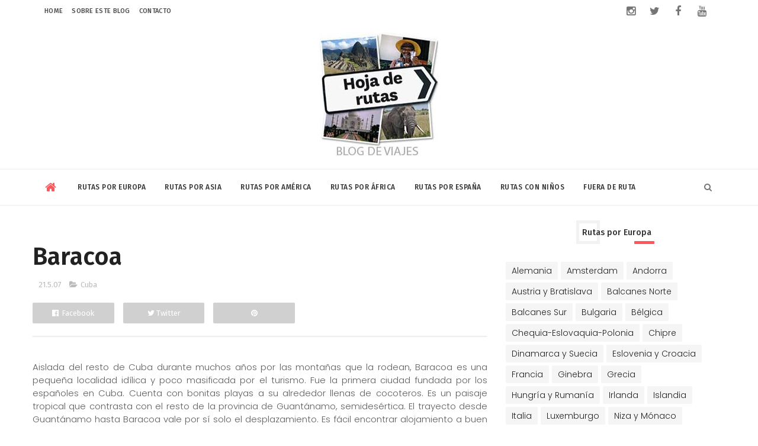

--- FILE ---
content_type: text/html; charset=UTF-8
request_url: https://www.hojaderutas.com/2007/05/guantnamo-salmos-pronto-de-santiago-en.html
body_size: 45907
content:
<!DOCTYPE html>
<html class='v2' dir='ltr' lang='es' xmlns='http://www.w3.org/1999/xhtml' xmlns:b='http://www.google.com/2005/gml/b' xmlns:data='http://www.google.com/2005/gml/data' xmlns:expr='http://www.google.com/2005/gml/expr'>
<head>
<link href='https://www.blogger.com/static/v1/widgets/335934321-css_bundle_v2.css' rel='stylesheet' type='text/css'/>
<!-- Global site tag (gtag.js) - Google Analytics -->
<script async='async' src='https://www.googletagmanager.com/gtag/js?id=UA-74583910-1'></script>
<meta content='width=device-width, initial-scale=1, maximum-scale=5' name='viewport'/>
<link href='//maxcdn.bootstrapcdn.com/font-awesome/4.5.0/css/font-awesome.min.css' rel='stylesheet'/>
<meta content='text/html; charset=UTF-8' http-equiv='Content-Type'/>
<meta content='blogger' name='generator'/>
<link href='https://www.hojaderutas.com/favicon.ico' rel='icon' type='image/x-icon'/>
<link href='https://www.hojaderutas.com/2007/05/guantnamo-salmos-pronto-de-santiago-en.html' rel='canonical'/>
<link rel="alternate" type="application/atom+xml" title="Hoja de Rutas - Blog de viajes y fotografía - Atom" href="https://www.hojaderutas.com/feeds/posts/default" />
<link rel="alternate" type="application/rss+xml" title="Hoja de Rutas - Blog de viajes y fotografía - RSS" href="https://www.hojaderutas.com/feeds/posts/default?alt=rss" />
<link rel="service.post" type="application/atom+xml" title="Hoja de Rutas - Blog de viajes y fotografía - Atom" href="https://www.blogger.com/feeds/26579754/posts/default" />

<link rel="alternate" type="application/atom+xml" title="Hoja de Rutas - Blog de viajes y fotografía - Atom" href="https://www.hojaderutas.com/feeds/6700208555188496385/comments/default" />
<!--Can't find substitution for tag [blog.ieCssRetrofitLinks]-->
<link href='https://blogger.googleusercontent.com/img/b/R29vZ2xl/AVvXsEjCJWhdGcyLoMmhpQsJ_Es73K0uOG4Mkzc0uTRJk8EpvilAidN33_nJWPb76Z9iPR2DuCGExVRj8gj2KEFKaJBBWbk0FokqZc6h40YkKa07HezSRwaWYWz7biKyYBTEesqEvg0A/s1600/base.jpg' rel='image_src'/>
<meta content='https://www.hojaderutas.com/2007/05/guantnamo-salmos-pronto-de-santiago-en.html' property='og:url'/>
<meta content='Guantánamo' property='og:title'/>
<meta content='blog de viajes, rutas por Europa, viajes por Asia y América, viajes con niños, consejos para viajeros, viajes en familia, viajes por libre,' property='og:description'/>
<meta content='https://blogger.googleusercontent.com/img/b/R29vZ2xl/AVvXsEjCJWhdGcyLoMmhpQsJ_Es73K0uOG4Mkzc0uTRJk8EpvilAidN33_nJWPb76Z9iPR2DuCGExVRj8gj2KEFKaJBBWbk0FokqZc6h40YkKa07HezSRwaWYWz7biKyYBTEesqEvg0A/w1200-h630-p-k-no-nu/base.jpg' property='og:image'/>
<title>
Guantánamo - Hoja de Rutas - Blog de viajes y fotografía
</title>
<!-- Description and Keywords (start) -->
<meta content='viajes, excursiones, rutas, viajar, blog, Europa, relatos' name='keywords'/>
<!-- Description and Keywords (end) -->
<meta content='Guantánamo' property='og:title'/>
<meta content='https://www.hojaderutas.com/2007/05/guantnamo-salmos-pronto-de-santiago-en.html' property='og:url'/>
<meta content='article' property='og:type'/>
<meta content='https://blogger.googleusercontent.com/img/b/R29vZ2xl/AVvXsEjCJWhdGcyLoMmhpQsJ_Es73K0uOG4Mkzc0uTRJk8EpvilAidN33_nJWPb76Z9iPR2DuCGExVRj8gj2KEFKaJBBWbk0FokqZc6h40YkKa07HezSRwaWYWz7biKyYBTEesqEvg0A/s1600/base.jpg' property='og:image'/>
<meta content='Hoja de Rutas - Blog de viajes y fotografía' property='og:site_name'/>
<meta content='https://www.hojaderutas.com/' name='twitter:domain'/>
<meta content='Guantánamo' name='twitter:title'/>
<meta content='summary_large_image' name='twitter:card'/>
<meta content='https://blogger.googleusercontent.com/img/b/R29vZ2xl/AVvXsEjCJWhdGcyLoMmhpQsJ_Es73K0uOG4Mkzc0uTRJk8EpvilAidN33_nJWPb76Z9iPR2DuCGExVRj8gj2KEFKaJBBWbk0FokqZc6h40YkKa07HezSRwaWYWz7biKyYBTEesqEvg0A/s1600/base.jpg' name='twitter:image'/>
<meta content='Guantánamo' name='twitter:title'/>
<link href='https://fonts.googleapis.com/css?family=Fira+Sans:400,500,600' rel='stylesheet'/>
<link href='https://fonts.googleapis.com/css?family=Lato:400,700' rel='stylesheet'/>
<link href='https://fonts.googleapis.com/css?family=Poppins:100,300,400,500,600' rel='stylesheet'/>
<!-- Social Media meta tag need customer customization -->
<meta content='140863247916213' property='fb:app_id'/>
<meta content='190195927687366' property='fb:admins'/>
<meta content='@hojaderutas' name='twitter:site'/>
<meta content='@hojaderutas' name='twitter:creator'/>
<style id='page-skin-1' type='text/css'><!--
/
-----------------------------------------------
QUBI Template Style V1.0
----------------------------------------------- */
/* Variable definitions
-----------------------
<Variable name="main.color" description="Main Theme Color" type="color" default="#ff565c"/>
-----------------------
*/
/* Reset and More */
a,abbr,acronym,address,applet,b,big,blockquote,body,caption,center,cite,code,dd,del,dfn,div,dl,dt,em,fieldset,font,form,h1,h2,h3,h4,h5,h6,html,i,iframe,img,ins,kbd,label,legend,li,object,p,pre,q,s,samp,small,span,strike,strong,sub,sup,table,tbody,td,tfoot,th,thead,tr,tt,u,ul,var{
padding:0;
border:0;
outline:0;
vertical-align:baseline;
background:0 0
}
ins{
text-decoration:underline
}
del{
text-decoration:line-through
}
blockquote{
font-style:italic;
color:#888
}
.piefoto {
font-size: 100%;
color: #727176;
text-align: center;
margin-top: 8px;
}
.pievertical {
font-size: 100%;
color: #727176;
text-align: center;
margin-top: 8px;
}
.piececito {
font-size: 100%;
color: #727176;
text-align: center;
margin-top: 8px;
}
.piececitovertical {
font-size: 100%;
color: #727176;
text-align: center;
margin-top: 8px;
}
dl,ul{
list-style-position:inside;
font-weight:700;
list-style:none
}
ul li{
list-style:none
}
caption,th{
text-align:center
}
img{
border:none;
position:relative
}
a,a:visited{
text-decoration:none
}
.clear{
clear:both
}
.section,.widget,.widget ul{
margin:0;
padding:0
}
a{
color:#ff565c
}
a:hover{
color:#ff565c
}
:focus{
outline:0
}
a img{
border:0
}
brc{
color:#bdbdbd
}
.CSS_LIGHTBOX{
z-index:999999!important
}
.separator a{
clear:none!important;
float:none!important;
margin-left:0!important;
margin-right:0!important
}
#navbar-iframe{
display:none;
height:0;
visibility:hidden
}
span.item-control,a.quickedit{
display:none!important
}
.archive .home-link,.index .home-link,.home-link{
display:none!important
}
*{
outline:0;
transition:all .3s ease;
-webkit-transition:all .3s ease;
-moz-transition:all .3s ease;
-o-transition:all .3s ease
}
:after,:before{
transition:all .0s ease;
-webkit-transition:all .0s ease;
-moz-transition:all .0s ease;
-o-transition:all .0s ease
}
.status-msg-wrap{
margin:0 auto 25px
}
.status-msg-border{
border:1px solid #eee;
opacity:.7;
border-radius:2px
}
.status-msg-bg{
background-color:#f8f8f8;
opacity:1;
filter:none
}
.icon:before,.postags a:before{
font-family:FontAwesome;
font-weight:400;
font-style:normal;
line-height:1;
padding-right:4px
}
.feed-links{
clear:both;
display:none;
line-height:2.5em
}
/* Body */
body{
background:#ffffff;
font-family: 'Fira Sans', sans-serif;
color:#4f4f4f;
word-wrap:break-word;
padding: 0;
margin: 0;
}
#outer-wrapper{
max-width:100%;
margin:0 auto 0;
background-color:#FFF;
}
.row{
width:1170px
}
h1, h2, h3, h4 {
margin: 0;
position: relative;
font-family: 'Poppins';
}
#content-wrapper{
margin:25px auto 5px;
overflow:hidden
}
#content-wrapper-bottom{
margin: 0;
overflow: hidden;
float: left;
width: 100%;
}
#main-wrapper{
float:left;
overflow:hidden;
width:67%;
word-wrap:break-word
}
#sidebar-wrapper{
float:right;
overflow:hidden;
width:33%;
padding-left:15px;
box-sizing:border-box;
word-wrap:break-word;
padding-bottom:20px
}
#main-wrapper #main {
margin-right:2%;
}
.post-tag,.featured-meta,#meta-post,.resumo span,.recent-author,.recent-date,.postags,.first-tag,.carousel-tag a,.category-gallery a,.related-tag,.item-text,.cmm-widget li span,.post-meta,.item article,.static_page article,.item-snippet,.comment-content,{
font-family:'Fira Sans', sans-serif;
}
#topnav{
width:100%;
background-color:#fff;
margin:0;
}
.tm-head{
margin:0 auto;
line-height:35px;
overflow:hidden;
}
.tm-menu{
float:left;
margin-left: 20px;
}
#nav1 li{
float:left;
display:inline-block;
height:35px;
line-height:33px;
margin-right:15px;
padding:0
}
#nav1 li a{
color: #494949;
font-size: 11px;
font-weight: 500;
letter-spacing: 0.3px;
text-transform: uppercase;
font-family: 'Fira Sans', sans-serif;
}
#nav1 li a:hover{
color:#ff565c
}
.selectnav{
display:none;
background-color:#333333;
padding:2px 5px;
box-sizing:border-box;
border:0
}
.social-area{
float:right;
margin-right: 20px;
}
.tm-head #social-top{
position:relative;
display:block;
margin-right:0
}
.tm-head #social-top ul{
overflow:hidden
}
.tm-head #social-top ul li{
height:35px;
line-height:35px;
display:block;
float:left;
padding:0
}
.tm-head #social-top ul li a{
display: block;
float: left;
color: rgba(0, 0, 0, 0.54);
text-decoration: none;
font-size: 18px;
line-height: 38px;
margin-top: 0;
width: 40px;
text-align: center;
padding: 0;
}
.tm-head #social-top ul li a:before{
display:inline-block;
font-family:FontAwesome;
font-style:normal;
font-weight:400;
-webkit-font-smoothing:antialiased;
-moz-osx-font-smoothing:grayscale
}
.tm-head #social-top ul li a:hover{
color: rgba(0, 0, 0, 0.87);
}
#social-top .facebook:before{
content:"\f09a"
}
#social-top .twitter:before{
content:"\f099"
}
#social-top .gplus:before{
content:"\f0d5"
}
#social-top .rss:before{
content:"\f09e"
}
#social-top .youtube:before{
content:"\f167"
}
#social-top .skype:before{
content:"\f17e"
}
#social-top .stumbleupon:before{
content:"\f1a4"
}
#social-top .tumblr:before{
content:"\f173"
}
#social-top .vine:before{
content:"\f1ca"
}
#social-top .stack-overflow:before{
content:"\f16c"
}
#social-top .linkedin:before{
content:"\f0e1"
}
#social-top .dribbble:before{
content:"\f17d"
}
#social-top .soundcloud:before{
content:"\f1be"
}
#social-top .behance:before{
content:"\f1b4"
}
#social-top .digg:before{
content:"\f1a6"
}
#social-top .instagram:before{
content:"\f16d"
}
#social-top .pinterest:before{
content:"\f0d2"
}
#social-top .delicious:before{
content:"\f1a5"
}
#social-top .codepen:before{
content:"\f1cb"
}
#header-blog{
position:relative;
overflow:hidden;
padding:20px 0
}
.header-content{
margin:0 auto;
overflow:hidden;
}
.header-logo{
max-width: 330px;
float: none;
margin: 0 auto;
}
.header-logo img{
height: auto;
max-width: 100%;
float: none;
margin: 0 auto;
}
.Header h1{
color:#222222;
margin:0;
font-size:44px;
line-height:1.3em
}
#menu{
display:none
}
#main-nav{
position:relative;
width:100%;
height:60px;
font-size:14px;
margin:0 auto;
border-top: 1px solid #ededed;
border-bottom: 1px solid #ededed;
}
.header-menu{
height:60px;
margin:0 auto;
position:relative;
border-radius: 3px 3px 0 0;
padding: 0;
}
.is-sticky #main-nav{
width:100%!important;
max-width:100%;
top:0;
left:0;
margin:0;
z-index:999999;
transition:all .0s ease;
-webkit-transition:all .0s ease;
-moz-transition:all .0s ease;
-o-transition:all .0s ease
}
.is-sticky{
transition:all .0s ease;
-webkit-transition:all .0s ease;
-moz-transition:all .0s ease;
-o-transition:all .0s ease
}
li.li-home{
color:#ff565c;
float:left;
display:inline-block;
padding:0!important;
height:60px;
width:60px;
text-align:center;
}
li.li-home a{
color:#ff565c;
font-size:20px;
line-height:60px;
max-height:60px;
padding: 0!important
}
li.li-home:hover{
background-color:#ff565c
}
li.li-home:hover a{
color:#fff
}
#main-nav ul li{
position:relative;
float:left;
height:60px;
box-sizing:border-box;
padding:0;
}
#main-nav ul li a{
float: left;
color: #333;
padding: 0 16px;
line-height: 60px;
text-transform: uppercase;
font-weight: 500;
letter-spacing: 0.5px;
font-size: 12px;
}
#main-nav ul li:hover{
background-color:#ff565c;
border-color:#222222
}
#main-nav ul li:hover a{
color:#fff
}
#main-nav ul li.has-children a{
padding-right:28px
}
#main-nav ul li.has-children a:after{
content:"\f0d7";
font-family:FontAwesome;
position:absolute;
top:0;
right:14px
}
#main-nav ul li ul{
display:none;
position:absolute;
left:0;
top:60px;
z-index:100;
background-color:#222222;
border-top:0px;
box-shadow:0 1px 3px rgba(40,35,40,0.05);
transition:all .0s ease;
-webkit-transition:all .0s ease;
-moz-transition:all .0s ease;
-o-transition:all .0s ease
}
#main-nav ul li ul li{
height:auto;
margin-left:0;
display:block;
float:none;
position:relative;
overflow:hidden;
line-height:normal;
padding:0;
border-right:0;
border-bottom:1px solid #333333
}
#main-nav ul li ul li:last-child{
border-bottom:0
}
#main-nav ul li ul li a{
min-width:180px;
color:#eee;
font-size:12px;
font-weight:400;
text-transform:capitalize;
height:38px;
line-height:38px;
overflow:hidden;
box-sizing:border-box;
padding:0 16px;
margin-top:0;
border:0;
transition:all .3s ease!important;
-webkit-transition:all .3s ease!important;
-moz-transition:all .3s ease!important;
-o-transition:all .3s ease!important
}
#main-nav ul li ul li a:after{
display:none
}
#main-nav ul li ul li a:hover {
background-color:#ff565c;
color:#fff!important;
padding-left:20px
}
.is-sticky #main-nav{
animation-name:slideInDown;
animation-duration:.5s;
animation-fill-mode:both
}
@keyframes slideInDown {
from{
-webkit-transform:translate3d(0,-100%,0);
transform:translate3d(0,-100%,0);
visibility:visible
}
to{
-webkit-transform:translate3d(0,0,0);
transform:translate3d(0,0,0)
}
}
.header-search{
position: absolute;
right: 0;
top: 0;
z-index: 150;
}
.header-search li{
list-style:none
}
.header-search a.search{
cursor:pointer;
display:block;
height:60px;
text-align:center;
position:relative;
right:0;
top:0;
width:60px;
font-size:14px;
}
.header-search a.search:hover{
background-color:#ff565c
}
.header-search a.search:before{
color: rgba(0, 0, 0, 0.54);
content: '\f002';
font-family: FontAwesome;
font-size: inherit;
text-rendering: auto;
-webkit-font-smoothing: antialiased;
-moz-osx-font-smoothing: grayscale;
line-height: 60px;
font-size: 25;
}
.header-search a.search:hover:before,.header-search a.search.active:before{
color:#fff
}
.header-search a.search.active{
background-color:#ff565c;
border-left:0;
border-radius:0
}
.header-search a.search.active form{
display:block
}
.header-search a.search form{
display:none;
position:absolute;
right:60px;
top:0;
z-index:2
}
.header-search a.search form input{
box-shadow:none;
height:60px;
padding:0 12px;
width:160px;
background-color:#333333;
color:#EEE;
font-family:inherit;
line-height:60px;
margin-top:0;
border-radius:0;
border:0
}
#main-nav .header-search li a{
cursor:pointer;
-webkit-transition:all .3s ease-out 0;
-moz-transition:all .3s ease-out 0;
transition:all .3s ease-out 0
}
.ticker .title{
font-family: 'Fira Sans', sans-serif;
float: left;
height: 40px;
background-color: #FF9900;
color: #fff;
line-height: 40px;
overflow: hidden;
padding: 0 10px;
font-weight: 500;
font-size: 14px;
letter-spacing: .5px;
border-radius: 0 0 0 3px;
}
.ticker .title .fa{
margin-right:10px;
transform:rotate(-30deg);
-moz-transform:rotate(-30deg);
-webkit-transform:rotate(-30deg);
-ms-transform:rotate(-30deg);
-o-transform:rotate(-30deg)
}
.ticker .widget-content{
height:40px;
box-sizing:border-box;
overflow:hidden;
padding:0 4px;
border:1px solid #eee
}
.ticker .widget-content li{
float:left;
margin-left:30px;
display:inline-block;
height:38px;
line-height:38px;
padding:0
}
.ticker .widget{
height:40px;
background-color:#ffffff;
max-width:1170px;
margin:20px auto;
overflow:hidden
}
.tk-thumb{
float:left;
margin:4px 10px 0 0
}
.tk-img{
position:relative;
display:block;
width:35px;
height:30px;
overflow:hidden
}
.ticker .post-tag{
display:inline-block;
background-color:#ff565c;
color:#fff;
margin-right:10px;
font-weight:400;
height:18px;
line-height:18px;
padding:1px 6px;
font-size:11px;
text-transform:uppercase;
position:relative;
margin-top:10px;
float:left
}
.ticker .recent-title{
font-size:13px;
font-weight: 500;
display:inline-block;
line-height:15px
}
.ticker .recent-title a{
color:#222222
}
.ticker .recent-title a:hover{
color:#ff565c
}
.tickercontainer,.tickercontainer .mask,ul.newsticker{
-webkit-transition:all 0 linear;
-moz-transition:all 0 linear;
-o-transition:all 0 linear;
transition:all 0 linear;
list-style:none;
margin:0
}
.tickercontainer{
margin:0;
padding:0;
overflow:hidden
}
.tickercontainer .mask{
position:relative;
overflow:hidden
}
.newsticker{
position:relative;
list-style-type:none;
margin:0;
padding:0
}
ul.newsticker{
-webkit-transition:all 0s linear;
-moz-transition: all 0s linear;
-o-transition:all 0s linear;
transition:all 0s linear;
position:relative;
list-style-type:none;
margin:0;
padding:0
}
.tickeroverlay-left{
display:none
}
.tickeroverlay-right{
display:none
}
.featured{
float: left;
width: calc(100% - 300px);
}
.featured .widget-content ul{
margin: 0;
height: auto;
overflow: hidden;
width: 100%;
word-wrap: break-word;
float: left;
}
.featured h2{
display:none;
display:none
}
.featured li{
width:50%;
height:200px;
position:relative;
float:left;
padding:0;
box-sizing:content-box;
overflow:hidden
}
.featured li:nth-child(4){
margin-top:6px
}
.featured li .featured-inner{
position:relative;
overflow:hidden
}
.featured .rcp-thumb{
width:100%;
height:202px;
position:relative;
display:block;
overflow:hidden
}
.featured .rcp-title{
font-size:16px;
position:relative;
margin-bottom:10px
}
.featured .rcp-thumb:after{
content:no-close-quote;
position:absolute;
left:0;
bottom:0;
width:100%;
height:151px;
background:url(https://blogger.googleusercontent.com/img/b/R29vZ2xl/AVvXsEjBK0ihE9IsjN3OLdBOXuDgCmsSYGlOfcUoqqIaSa59BMy_Yje7mjAK26JIxkKxZRb8GAHpySZDbX9K2orR8SllNbYKZdp2FC3CEAIp8GM7oXgFmQkoOQkg3IGCwg9uMTNaU5Ni/s1600-r/metabg.png) repeat-x;
opacity:.8
}
.featured .post-panel{
position:absolute;
left:0;
bottom:0;
width:100%;
padding:20px;
z-index:2;
box-sizing:border-box
}
.featured li .featured-inner .featured-meta{
font-size:12px;
color:#ccc;
font-weight:400
}
.featured li:first-child{
width:50%;
height:400px;
float:left;
padding-right:0px
}
.featured li:first-child .post-panel{
padding:20px
}
.featured li:first-child .rcp-thumb{
height:400px
}
.featured li:first-child .rcp-title{
font-size:22px
}
.featured .rcp-title a{
color:#FFF;
position:relative;
line-height: 1.2;
font-weight: 500;
font-family: 'Poppins';
letter-spacing: -.04em;
}
.featured .post-tag{
position: absolute;
top: 15px;
left: 15px;
background-color: rgba(0, 0, 0, 0.54);
color: #fff;
text-transform: uppercase;
font-weight: 400;
z-index: 5;
height: 20px;
line-height: 20px;
padding: 2px 8px;
font-size: 11px;
border-radius: 2px;
}
.featured{
position:relative
}
.featured-overlay{
position:absolute;
left:0;
top:0;
z-index:1;
width:100%;
height:100%;
background-color:rgba(40,35,40,0.05)
}
.featured li:hover .featured-overlay{
background-color:rgba(40,35,40,0.30)
}
.recent-boxes{
overflow:hidden;
position:relative
}
.box-sec{
margin-right:2%;
}
.fullsize-wrep .box-sec{
margin-right: 0;
}
.box-sec h2{
display:none
}
.recent-boxes .box-sec .widget:last-child{
margin-bottom:20px
}
a.more-link,a.posts-link{
float: right;
line-height: 30px;
padding: 0 10px;
margin: 0;
font-size: 10px;
color: #8c8c8c;
font-weight: 500;
text-transform: uppercase;
letter-spacing: .5px;
}
a.more-link:hover,a.posts-link:hover{
color: #000;
}
.box-title,.posts-title{
height: 30px;
line-height: 30px;
position: relative;
margin-bottom: 15px;
border-bottom: 4px solid #ededed;
}
.box-title h2.title,.posts-title h2{
position: relative;
float: left;
line-height: 27px;
display: inline-block;
padding: 0 15px 0 0;
margin: 0;
font-family: 'Poppins';
font-size: 14px;
font-weight: 600;
}
.box-title h2.title a,.posts-title h2 a{
color: #313234;
font-weight: 500;
font-family: 'Fira Sans', sans-serif;
}
.box-title h2.title:before,.posts-title h2:before{
bottom: -7px;
float: left;
width: 100%;
position: absolute;
height: 4px;
content: " ";
pointer-events: none;
margin-left: 0;
margin-top: 0;
background: #ff565c;
left: 0;
}
.box-title h2.title:after,.posts-title h2:after{
}
.recent-boxes .widget{
margin-bottom:30px
}
.boxes .bx-first .box-thumbnail{
position:relative;
width:100%;
}
.boxes .bf-thumb{
width: 100%;
position: relative;
display: block;
border-radius: 0;
overflow: hidden;
}
.boxes .bf-thumb:before{
float: left;
width: 100%;
position: relative;
content: '';
padding-top: 90%;
}
.box-thumbnail{
overflow:hidden
}
#recent-boxes .box-sec {
margin: 0;
}
#recent-boxes .box-title .title, #recent-boxes .box-title{
display: none;
}
.boxes ul li .box-thumbnail{
width:110px;
height:75px;
display:table-cell;
vertical-align:middle
}
.boxes ul li .box-image{
width: 110px;
height: 75px;
position: relative;
display: block;
border-radius: 3px;
overflow: hidden;
}
.bx-first .first-tag{
z-index: 2;
position: relative;
margin-bottom: 10px;
}
.bx-first .first-tag a{
background:#ff565c;
color: #fff;
text-transform: uppercase;
height: 20px;
line-height: 20px;
display: inline-block;
padding: 0 6px;
font-size: 11px;
letter-spacing: .5px;
font-weight: 300;
font-family: 'Poppins', sans-serif;
border-radius: 2px;
}
.boxes ul li .recent-content{
display:table-cell;
padding-left:10px;
padding-right:5px
}
.boxes .recent-title a:hover{
}
.recent-boxes .feat,.recent-boxes .videos,.recent-boxes .gallery{
width:100%;
float:left
}
.recent-boxes .carousel{
position:relative;
margin:0 0 30px!important;
padding:0;
overflow:visible;
height:auto;
display:block;
clear:both
}
.feat .bx-first .box-thumbnail,.feat .bf-thumb{
height:363px
}
.feat .bx-first{
width:50%;
position:relative;
float:left;
padding-right:1.4%;
box-sizing:border-box;
overflow:hidden;
}
.feat .bx-item{
width:100%;
position:relative;
overflow:hidden
}
.feat .bx-first .bf-content,.column .bx-first .bf-content{
position:absolute;
bottom:0;
width:100%;
z-index:2;
padding:15px;
box-sizing:border-box
}
.feat .bx-first .bf-content .recent-title a,.column .bx-first .bf-content .recent-title a{
display: block;
margin-bottom: 5px;
font-family: "Fira Sans";
font-size: 36px;
font-weight: 500;
font-style: normal;
line-height: 1.2em;
letter-spacing: .5px;
}
.feat li .recent-content .recent-title{
overflow:hidden;
line-height:0;
margin:0 0 2px;
padding:0
}
.feat li .recent-content .recent-title a{
color: #222222;
line-height: 1.4;
font-weight: 500;
font-family: 'Fira Sans', sans-serif;
font-size: 14px;
letter-spacing: -.04em;
}
.boxes ul li .recent-content .recent-title a:hover{
color:#ff565c
}
.bx-first .bf-thumb:after{
content:no-close-quote;
position:absolute;
left:0;
bottom:0;
width:100%;
height:151px;
background:url(https://blogger.googleusercontent.com/img/b/R29vZ2xl/AVvXsEjBK0ihE9IsjN3OLdBOXuDgCmsSYGlOfcUoqqIaSa59BMy_Yje7mjAK26JIxkKxZRb8GAHpySZDbX9K2orR8SllNbYKZdp2FC3CEAIp8GM7oXgFmQkoOQkg3IGCwg9uMTNaU5Ni/s1600-r/metabg.png) repeat-x;
opacity:.8
}
.bf-content .recent-author,.bf-content .recent-date{
color:#ccc
}
.feat ul li{
display:block;
width:48.6%;
float:right;
padding-bottom:10px;
margin-bottom:10px;
padding-top:0;
}
.feat ul li:last-child{
border-bottom:0;
padding-bottom:0;
margin-bottom:0
}
.recent-boxes .column{
width:100%;
}
.recent-boxes .columnleft{
float:left
}
.recent-boxes .columnright {
float: left;
}
.recent-boxes .columnright:last-child {
margin-right: 0;
}
.column .bx-first{
width:100%;
position:relative;
box-sizing:border-box;
overflow:hidden;
margin-bottom:10px
}
.column ul li{
display:block;
margin-top:10px;
padding:10px 0 0;
}
.column ul li .recent-content .recent-title{
overflow:hidden;
line-height:0;
margin:0 0 2px;
padding:0
}
.column ul li .recent-content .recent-title a{
color:#222222;
display: block;
margin-bottom: 3px;
line-height: 1.4;
font-weight: 500;
font-family: 'Fira Sans', sans-serif;
font-size: 14px;
letter-spacing: -.04em;
}
.img-overlay{
position: absolute;
left: 0;
top: 0;
z-index: 1;
width: 100%;
height: 100%;
background-color: #000;
opacity: .3;
}
.tk-thumb a:hover .img-overlay,.boxes ul li .box-image:hover .img-overlay,.boxes .bx-first:hover .img-overlay,.custom-widget .rcthumb:hover .img-overlay,.PopularPosts .item-thumbnail:hover a .img-overlay,.map-thumb:hover .img-overlay, .basic-list-right:hover .img-overlay{
opacity: 0;
}
.gallery li:hover .recent-content,.videos li:hover .recent-content{
padding-bottom:15px;
margin-bottom: 0px;
}
.gallery ul li {
width: calc(100% / 3 - 7px);
height: 165px;
float: left;
margin-right: 10px;
display: inline-block;
position: relative;
padding: 0;
margin-bottom: 10px;
border-radius: 3px;
overflow: hidden;
}
.gallery ul li:nth-child(4),.gallery ul li:nth-child(5),.gallery ul li:nth-child(6){
margin-bottom:0px
}
.gallery ul li:nth-child(3n) {
margin-right: 0;
}
.gallery ul li .box-image{
width:100%;
height:165px;
display:block
}
.gallery ul li .box-image:after{
content:no-close-quote;
position:absolute;
left:0;
bottom:0;
width:100%;
height:150px;
background:url(https://blogger.googleusercontent.com/img/b/R29vZ2xl/AVvXsEjBK0ihE9IsjN3OLdBOXuDgCmsSYGlOfcUoqqIaSa59BMy_Yje7mjAK26JIxkKxZRb8GAHpySZDbX9K2orR8SllNbYKZdp2FC3CEAIp8GM7oXgFmQkoOQkg3IGCwg9uMTNaU5Ni/s1600-r/metabg.png) repeat-x;
opacity:.8
}
.gallery .recent-content{
position:absolute;
bottom:0;
width:100%;
z-index:2;
padding:10px;
text-align:left;
box-sizing:border-box;
margin-bottom: -25px;
}
.category-gallery {
position:absolute;
top:10px;
right:10px;
z-index:3;
overflow:hidden;
}
.category-gallery a:before{
display:block;
background-color:#ff565c;
opacity: .5;
color:#fff;
height:18px;
line-height:18px;
padding:0 5px;
font-size:10px;
font-weight:400;
text-transform:uppercase;
border-radius:2px;
transition: all .3s ease;
}
.gallery .recent-title a,.videos .recent-title a{
display: block;
color: #FFF;
margin-bottom: 3px;
line-height: 1.4;
font-weight: 500;
font-family: 'Fira Sans', sans-serif;
font-size: 15px;
letter-spacing: 0;
text-shadow: none;
}
.gallery .recent-author,.videos .recent-author{
color:#ccc
}
.videos ul{
position:relative;
overflow:hidden;
}
.videos ul li{
width:33.33%;
float:left;
box-sizing:border-box;
margin:0;
padding-right:5px;
}
.videos ul li:last-child{
padding-right:0px
}
.videos ul li .videos-item{
width:100%;
position:relative;
display:block;
overflow:hidden;
padding:0
}
.videos .box-image{
width: 100%;
height: 170px;
display: block;
position: relative;
margin: 0;
padding: 0;
border-radius: 3px;
overflow: hidden;
}
.videos .box-image:before{
content:"\f04b";
font-family:FontAwesome;
line-height:25px;
width:25px;
height:25px;
font-size:12px;
color:#fff;
text-align:center;
background-color:RGBA(0,0,0,0.4);
font-weight:400;
position:absolute;
top:8px;
opacity:.5;
right:7px;
z-index:2;
padding:0;
border:2px solid #fff;
border-radius:50%;
transition:all .3s ease
}
.videos li:hover .box-image:before,.gallery li:hover .category-gallery a:before{
opacity:1
}
.videos .box-image:after{
content:no-close-quote;
position:absolute;
left:0;
bottom:0;
width:100%;
height:150px;
background:url(https://blogger.googleusercontent.com/img/b/R29vZ2xl/AVvXsEjBK0ihE9IsjN3OLdBOXuDgCmsSYGlOfcUoqqIaSa59BMy_Yje7mjAK26JIxkKxZRb8GAHpySZDbX9K2orR8SllNbYKZdp2FC3CEAIp8GM7oXgFmQkoOQkg3IGCwg9uMTNaU5Ni/s1600-r/metabg.png) repeat-x;
opacity:.8
}
.videos .recent-content{
position:absolute;
bottom:0;
width:100%;
z-index:2;
padding:10px;
text-align:left;
box-sizing:border-box
}
.gallery-overlay,.videos-overlay{
position:absolute;
left:0;
top:0;
z-index:1;
width:100%;
height:100%;
background-color:rgba(40,35,40,0.0)
}
.gallery li:hover .gallery-overlay,.videos li:hover .videos-overlay{
background:rgba(40,35,40,0.3)
}
.owl-carousel .animated{
-webkit-animation-duration:1000ms;
animation-duration:1000ms;
-webkit-animation-fill-mode:both;
animation-fill-mode:both
}
.owl-carousel .owl-animated-in{
z-index:0
}
.owl-carousel .owl-animated-out{
z-index:1
}
.owl-carousel .fadeOut{
-webkit-animation-name:fadeOut;
animation-name:fadeOut
}
@-webkit-keyframes fadeOut {
0%{
opacity:1
}
100%{
opacity:0
}
}
@keyframes fadeOut {
0%{
opacity:1
}
100%{
opacity:0
}
}
.owl-height{
-webkit-transition:height 500ms ease-in-out;
-moz-transition:height 500ms ease-in-out;
-ms-transition:height 500ms ease-in-out;
-o-transition:height 500ms ease-in-out;
transition:height 500ms ease-in-out
}
.owl-carousel{
display:none;
width:100%;
-webkit-tap-highlight-color:transparent;
position:relative;
z-index:1
}
.owl-carousel .owl-stage{
position:relative;
-ms-touch-action:pan-Y
}
.owl-carousel .owl-stage:after{
content:".";
display:block;
clear:both;
visibility:hidden;
line-height:0;
height:0
}
.owl-carousel .owl-stage-outer{
position:relative;
overflow:hidden;
-webkit-transform:translate3d(0px,0px,0px)
}
.owl-carousel .owl-controls .owl-nav .owl-prev,.owl-carousel .owl-controls .owl-nav .owl-next,.owl-carousel .owl-controls .owl-dot{
cursor:pointer;
cursor:hand;
-webkit-user-select:none;
-khtml-user-select:none;
-moz-user-select:none;
-ms-user-select:none;
user-select:none
}
.owl-carousel.owl-loaded{
display:block
}
.owl-carousel.owl-loading{
opacity:0;
display:block
}
.owl-carousel.owl-hidden{
opacity:0
}
.owl-carousel .owl-refresh .owl-item{
display:none
}
.owl-carousel .owl-item{
position:relative;
min-height:1px;
float:left;
-webkit-backface-visibility:hidden;
-webkit-tap-highlight-color:transparent;
-webkit-touch-callout:none;
-webkit-user-select:none;
-moz-user-select:none;
-ms-user-select:none;
user-select:none
}
.owl-carousel .owl-item img{
display:block;
width:100%;
-webkit-transform-style:preserve-3d
}
.owl-carousel.owl-text-select-on .owl-item{
-webkit-user-select:auto;
-moz-user-select:auto;
-ms-user-select:auto;
user-select:auto
}
.owl-carousel .owl-grab{
cursor:move;
cursor:-webkit-grab;
cursor:-o-grab;
cursor:-ms-grab;
cursor:grab
}
.owl-carousel.owl-rtl{
direction:rtl
}
.owl-carousel.owl-rtl .owl-item{
float:right
}
.no-js .owl-carousel{
display:block
}
.owl-prev,.owl-next{
top:0;
color:#fff;
background-color:rgba(0,0,0,0.75);
font-family:FontAwesome;
position:absolute;
z-index:1;
display:block;
padding:0;
cursor:pointer;
padding:0;
text-align:center;
overflow:hidden
}
.owl-prev{
left:0
}
.owl-prev:before{
content:"\f104"
}
.owl-next{
right:0
}
.owl-next:before{
content:"\f105"
}
.owl-prev:hover,.owl-next:hover{
background-color:#000
}
.owl-dots{
position:absolute;
bottom:1px;
width:33.33%;
left:0;
right:0;
margin:auto;
text-align:center
}
.owl-dot{
background:#fff;
height:3px;
width:10px;
display:inline-block;
margin:0 5px;
-webkit-border-radius:2px;
-moz-border-radius:2px;
border-radius:2px;
opacity:.6
}
.owl-dot.active,.owl-dot:hover{
background:#ff565c
}
.main-carousel{
height: 250px;
overflow:hidden
}
.main-carousel .owl-item{
width:100%;
}
.carousel-item{
height: 250px;
width:100%;
position:relative;
padding:0!important;
display:block;
overflow:hidden
}
.carousel-item .box-image{
height:250px;
position:relative;
width:100%;
display:block
}
.carousel-item .box-image:after{
content:no-close-quote;
position:absolute;
left:0;
bottom:0;
width:100%;
height:151px;
background:url(https://blogger.googleusercontent.com/img/b/R29vZ2xl/AVvXsEjBK0ihE9IsjN3OLdBOXuDgCmsSYGlOfcUoqqIaSa59BMy_Yje7mjAK26JIxkKxZRb8GAHpySZDbX9K2orR8SllNbYKZdp2FC3CEAIp8GM7oXgFmQkoOQkg3IGCwg9uMTNaU5Ni/s1600-r/metabg.png) repeat-x;
opacity:.8
}
.carousel-content{
position:absolute;
bottom:0;
width:100%;
z-index:2;
box-sizing:border-box
}
.carousel-item .carousel-content{
padding:15px;
text-align:left
}
.carousel-item .recent-title{
margin:10px 0 5px;
font-size:19px;
font-weight:400
}
.carousel-item .recent-title a{
color: #fff;
display: block;
line-height: 1.4em;
text-shadow: 0 0.5px 0.5px rgba(34,34,34,0.3);
line-height: 1.4;
font-weight: 600;
font-family: 'Poppins';
font-size: 18px;
letter-spacing: -.04em;
}
.carousel-item .recent-author,.carousel-item .recent-date{
color:#ccc
}
.carousel-tag a{
display:inline-block;
background-color:#ff565c;
color:#fff;
height:20px;
line-height:20px;
padding:0 6px;
font-size:11px;
text-transform:uppercase;
border-radius:2px
}
.carousel-overlay{
position:absolute;
left:0;
top:0;
z-index:1;
width:100%;
height:100%;
background-color:rgba(40,35,40,0.05)
}
.main-carousel .owl-item:hover .carousel-overlay {
background-color:rgba(40,35,40,0.30)
}
.main-carousel .owl-prev,.main-carousel .owl-next{
margin-top:0px;
width:40px;
height:40px;
font-size:25px;
line-height:40px
}
.main-carousel .owl-prev{
left:-50px
}
.main-carousel:hover .owl-prev{
left:0
}
.main-carousel .owl-next{
right:-50px
}
.main-carousel:hover .owl-next{
right:0
}
.main-carousel .owl-dots{
bottom:10px
}
.recent-author,.recent-date{
color:#bdbdbd;
font-size:12px;
font-weight:400
}
.recent-date:before,.featured-date:before{
content:'\f133';
font-family:fontawesome;
color:#bbb;
margin-right:5px
}
.recent-author::before,.featured-author::before{
content:'\f007';
font-family:fontawesome;
color:#bbb;
margin-right:5px
}
.recent-author,.featured-author{
margin-right:10px
}
.custom-widget li{
overflow:hidden;
border-bottom:1px solid #F5F5F5;
padding:10px 0
}
.custom-widget li:first-child{
padding-top:0
}
.custom-widget li:last-child{
border-bottom:none
}
.custom-widget .rcthumb{
position: relative;
float: left;
margin: 0!important;
width: 110px;
height: 75px;
display: block;
vertical-align: middle;
border-radius: 3px;
overflow: hidden;
}
.custom-widget .post-panel{
padding-left:10px;
display:table-cell
}
.custom-widget .rcp-title{
overflow:hidden;
line-height:0;
margin:0 0 2px;
padding:0
}
.custom-widget .rcp-title a{
color:#222222;
line-height: 1.4;
font-weight: 600;
font-family: 'Poppins';
font-size: 14px;
letter-spacing: -.04em;
}
.custom-widget .rcp-title a:hover{
color:#ff565c
}
.cmm-widget li .cmm-avatar{
position:relative;
overflow:hidden;
padding:0;
width:55px;
height:55px;
float:left;
margin:0 10px 0 0
}
.cmm-widget li{
background:none!important;
clear:both;
list-style:none;
word-break:break-all;
display:block;
border-top:1px solid #F5F5F5;
overflow:hidden;
margin:0;
padding:10px 0
}
.cmm-widget li:first-child{
padding-top:0;
border-top:0
}
.cmm-widget li:last-child{
padding-bottom:0
}
.cmm-widget li span{
margin-top:4px;
color:#bdbdbd;
display:block;
line-height:1.2em;
text-transform:lowercase;
font-size:12px;
font-style:italic;
font-weight:400
}
.cmm-img{
width:55px;
height:55px;
float:left;
margin:0 10px 0 0
}
.cmm-widget a{
color:#222222;
position:relative;
font-size:13px;
text-transform:capitalize;
display:block;
overflow:hidden;
font-weight:400
}
.cmm-widget a:hover{
color:#ff565c
}
.cmm-widget{
list-style:none;
padding:0
}
.home-ad .widget{
width:728px;
max-height:90px;
padding:0 2% 0 0;
margin:0px auto 20px!important;
max-width:100%;
box-sizing:border-box
}
#ads-content h2,#ads-home h2,#post-ads-footer h2{
display:none!important
}
.posts-title{
margin-right:2%
}
.post{
display:block;
overflow:hidden;
word-wrap:break-word
}
.index .post,.archive .post{
}
.index div.post-outer:last-child .post,.archive div.post-outer:last-child .post{
border-bottom:0;
padding-bottom:5px
}
.blog-posts.hfeed{
float: left;
width: 100%;
}
.block-image {
position: relative;
float: left;
width: 100%;
margin-right: 20px;
}
.block-image .thumb{
width: 100%;
position: relative;
display: block;
z-index: 2;
overflow: hidden;
}
.block-image .thumb:before {
position: relative;
content: "";
float: left;
width: 100%;
padding-top: 55%;
}
.block-image .thumb a{
width: 100%;
height: 100%;
display: block;
overflow: hidden;
object-fit: cover;
position: absolute;
left: 0;
top: 0;
}
.thumb-overlay{
position:absolute;
left:0;
top:0;
z-index:2;
width:100%;
height:100%;
background-color:rgba(40,35,40,0.05)
}
.block-image:hover .thumb a .thumb-overlay{
background-color:rgba(40,35,40,0.30)
}
.retitle h2{
margin:8px 0;
display:block
}
.post h2 a,.post h2 a:visited,.post h2 strong{
font-family: "Fira Sans";
font-size: 32px;
font-weight: 500;
font-style: normal;
line-height: 1.2em;
color: #222;
float: left;
width: 100%;
text-align: center;
margin-top: 10px;
}
.post h2 a:hover{
color:#ff565c
}
.widget iframe,.widget img{
max-width:100%
}
.index .post-footer,.archive .post-footer{
display:none!important
}
.index .post h2,.archive .post h2{
margin: 0 0 10px;
padding: 0 10px 0 0;
overflow: hidden;
line-height: 18px;
}
.item .post,.static_page .post{
background: #ffffff;
border: 0 none;
border-radius: 2px;
padding: 0;
}
div#disqus_thread {
float: left;
width: 100%;
}
.date-header{
display:block;
overflow:hidden;
font-weight:400;
margin:0!important;
padding:0
}
#meta-post {
font-size: 13px;
color: #bdbdbd;
line-height: 1.4em;
width: fit-content;
width: -moz-fit-content;
margin: 0 auto;
font-weight: 300;
font-family: 'Poppins', sans-serif;
}
#meta-post a{
color:#bdbdbd
}
#meta-post a span:before{
content:'\f007';
font-family:fontawesome;
color:#bbb;
margin-right:5px
}
#meta-post .timestamp-link{
margin-left:10px
}
#meta-post .timestamp-link abbr:before{
content:'\f133';
font-family:fontawesome;
color:#bbb;
margin-right:5px
}
.resumo{
margin-top:8px;
font-size:13px;
line-height:1.5em;
color:#888
}
.resumo span {
display: block;
margin-bottom: 8px;
padding-right: 10px;
text-align: center;
font-size: 16px;
max-width: 600px;
margin: 0 auto;
font-weight: 300;
font-family: 'Poppins', sans-serif;
}
a.read-more {
display: block;
margin-bottom: 0;
margin: 10px auto;
font-weight: 400;
vertical-align: middle;
width: fit-content;
cursor: pointer;
background-image: none;
white-space: nowrap;
text-transform: uppercase;
font-size: 12px;
color: rgba(0, 0, 0, 0.54);
outline: none;
border-bottom: 3px solid #ff565c;
}
a.read-more:after{
content:"\f101";
font-family:FontAwesome;
font-size:13px;
margin-left:5px
}
.post-meta{
color:#bdbdbd;
display:block;
font-size:13px;
font-weight:400;
line-height:21px;
margin:0;
padding:0
}
.hreview{
display:none!important
}
.postags{
position:absolute;
top:15px;
left:15px;
z-index:3
}
.postags a{
display: inline-block;
background-color: #ff565c;
color: #fff;
margin: 0;
padding: 5px 10px;
font-size: 14px;
text-transform: uppercase;
border-radius: 2px;
letter-spacing: .5px;
display: none;
font-weight: 300;
font-family: 'Poppins', sans-serif;
}
.postags a:first-child{
display:inline-block
}
.breadcrumbs a {
color: #999999;
}
.breadcrumbs {
color: #bdbdbd;
font-size: 12px;
display: none;
font-weight: 400;
font-family: 'Fira Sans', sans-serif;;
}
.item article,.static_page article{
margin-top:15px
}
.item .post-head,.static_page .post-head{
margin:0 0 5px;
position:relative;
}
.item .post-title,.static_page .post-title{
color: #222222;
position: relative;
display: inline-block;
top: 10px;
margin-bottom: 20px;
font-family: 'Fira Sans', sans-serif;
font-size: 41px;
font-weight: 700;
float: left;
line-height: 1.3;
width: 100%;
}
.item .post-body,.static_page .post-body{
width: 100%;
color: #5E5E5E;
font-size: 15px;
line-height: 1.5em;
font-weight: 300;
font-family: 'Poppins', sans-serif;
overflow: hidden;
}
.item .post-outer{
padding:0
}
.item .post-body img{
max-width:100%
}
.post-meta a{
color:#bbb
}
.post-timestamp{
margin-left:0
}
.label-head{
margin-left:0
}
.label-head a{
padding-left:2px
}
.label-head a:hover{
color:#ff565c
}
.post-meta .g-profile span:before{
content:'\f007';
font-family:fontawesome;
color:#bbb;
margin-right:5px
}
.post-meta .post-timestamp{
margin-left:10px
}
.post-meta .post-timestamp .timestamp-link abbr:before{
content:'\f133';
font-family:fontawesome;
color:#bbb;
margin-right:5px
}
.post-meta .label-head{
margin-left:10px
}
.post-meta .label-head:before{
content:'\f07c';
font-family:fontawesome;
color:#bbb;
margin-right:0
}
.main .widget{
margin:0
}
.main .Blog{
border-bottom-width:0
}
.share-box{
height: 36px;
position: relative;
line-height: 0;
margin: 20px 0;
padding: 0 0 20px 0;
border-bottom: 2px solid #eee;
}
.share-title{
height:36px;
color:#222222;
float:left;
font-size:13px;
font-weight:700;
position:relative;
line-height:36px;
text-transform:uppercase;
display:inline-block;
padding:0;
border-bottom:2px solid #222222
}
.share-art{
float: left;
padding: 0;
padding-top: 0;
font-size: 13px;
font-weight: 400;
text-transform: capitalize;
text-align: right;
width: 100%;
}
.share-art a{
height: 25px;
line-height: 26px;
color: #fff;
padding: 5px 15px;
margin-left: 0;
border-radius: 2px;
display: inline-block;
width: calc(100% / 7 - 2px);
text-align: center;
float: left;
margin-right: 15px;
}
.share-art a:hover{
color:#fff
}
.share-art a:last-child {
margin-right: 0;
}
.share-art .fac-art i{
padding-right:2px
}
.share-art .fac-art{
background: #d0d0d0;
}
.share-art .fac-art:hover{
background:rgba(49,77,145,0.7)
}
.share-art .twi-art{
background: #d0d0d0;
}
.share-art .twi-art:hover{
background:rgba(7,190,237,0.7)
}
.share-art .goo-art{
background: #d0d0d0;
}
.share-art .goo-art:hover{
background:rgba(221,75,56,0.7)
}
.share-art .pin-art{
background: #d0d0d0;
}
.share-art .pin-art:hover{
background:rgba(202,33,39,0.7)
}
.share-art .lin-art{
background: #d0d0d0;
}
.share-art .lin-art:hover{
background:rgba(0,119,181,0.7)
}
#ads-footer{
display:none
}
.ad-post-footer .widget-content{
width:728px;
max-width:100%;
margin:0 auto 17px!important;
max-height:90px
}
#related-posts{
margin-bottom:20px
}
.related-wrap{
overflow:hidden;
position:relative
}
.related-wrap li{
width:33.33%;
height:160px;
padding-right:5px;
position:relative;
overflow:hidden;
float:left;
display:inline-block;
box-sizing:border-box;
list-style:none
}
.related-wrap li:nth-child(3n+3){
padding-right:0px;
}
.related-wrap li:nth-child(4),.related-wrap li:nth-child(5),.related-wrap li:nth-child(6){
margin-top:10px
}
.related-wrap li .related-img{
width:100%;
height:160px;
position:relative;
display:block
}
.related-wrap li .related-img:after{
content:no-close-quote;
position:absolute;
left:0;
bottom:0;
width:100%;
height:150px;
background:url(https://blogger.googleusercontent.com/img/b/R29vZ2xl/AVvXsEjBK0ihE9IsjN3OLdBOXuDgCmsSYGlOfcUoqqIaSa59BMy_Yje7mjAK26JIxkKxZRb8GAHpySZDbX9K2orR8SllNbYKZdp2FC3CEAIp8GM7oXgFmQkoOQkg3IGCwg9uMTNaU5Ni/s1600-r/metabg.png) repeat-x;
opacity:.8
}
.related-overlay{
position:absolute;
left:0;
top:0;
z-index:1;
width:100%;
height:100%;
background-color:rgba(40,35,40,0.05)
}
.related-wrap li:hover .related-overlay{
background-color:rgba(40,35,40,0.30)
}
.related-content{
position:absolute;
bottom:0;
padding:10px;
width:100%;
box-sizing:border-box;
z-index:2
}
.related-content .related-tag a{
display:inline-block;
background-color:#ff565c;
color:#fff;
height:18px;
line-height:18px;
padding:0 5px;
margin:0;
font-size:10px;
font-weight:400;
text-transform:uppercase;
border-radius:2px
}
.related-title a{
padding: 10px 0;
color: #fff;
display: block;
text-shadow: none;
line-height: 1.4;
font-weight: 500;
font-family: 'Fira Sans', sans-serif;
font-size: 14px;
}
.related-wrap .owl-dots{
bottom:0
}
.ticker .post-tag:hover,.featured .post-tag:hover,.carousel-tag a:hover,.bx-first .box-thumbnail .first-tag a:hover,.category-gallery a:hover:before,.post-readmore a:hover,.postags a:hover,.related-tag a:hover{
background:#222222
}
.post-nav li{
padding:0;
display:inline-block;
width:50%
}
.post-nav li strong{
display: block;
padding: 0 0 5px;
font-weight: 700;
text-transform: uppercase;
font-family: 'Fira Sans', sans-serif;
font-size: 18px;
}
.post-nav li strong i{
transition:all 0s ease;
-webkit-transition:all 0s ease;
-moz-transition:all 0s ease;
-o-transition:all 0s ease
}
ul.post-nav{
background-color:#FFF;
border-bottom:2px solid #EEE;
border-top:2px solid #EEE;
display:block;
width:100%;
overflow:hidden
}
.post-nav li a{
color:#222222;
line-height:1.3em;
display:block;
padding:15px 0;
transition:all 0s ease;
-webkit-transition:all 0s ease;
-moz-transition:all 0s ease;
-o-transition:all 0s ease
}
.post-nav li:hover a{
opacity:.6
}
ul.post-nav span{
font-size: 12px;
font-weight: 300;
font-family: 'Poppins', sans-serif;
}
.post-nav .next{
float:left;
min-height:80px;
border-right:1px solid #eee;
box-sizing:border-box;
padding-right:10px
}
.post-nav .previous{
text-align:right;
border-left:1px solid #eee;
margin-left:-1px;
padding-left:10px;
box-sizing:border-box
}
#blog-pager{
clear:both;
text-align:center;
margin:0
}
.index #blog-pager{
display:block
}
.index #blog-pager,.archive #blog-pager{
padding:0 0 20px;
text-align:left
}
#blog-pager-newer-link a,#blog-pager-older-link a{
display:block;
float:left;
margin-right:0;
padding:0 12px;
border:0;
text-transform:uppercase;
line-height:32px;
font-weight:400;
background-color:#b8b4b4;
color:#fff;
font-size:12px;
border-radius:2px
}
#blog-pager-newer-link a:hover,#blog-pager-older-link a:hover{
background-color:#ff565c
color: #fff;
}
.showpageNum a,.showpage a,.showpagePoint{
display: block;
float: left;
margin-right: 6px;
padding: 0 12px;
color: #a8a8a8;
border: 0;
text-transform: uppercase;
line-height: 32px;
font-weight: 400;
border-radius: 2px;
}
.showpageNum a:hover,.showpage a:hover{
background-color:#ff565c
}
.showpageNum a i,.showpage a i{
transition:all .0s ease;
-webkit-transition:all .0s ease;
-moz-transition:all .0s ease;
-o-transition:all .0s ease
}
.showpagePoint{
background-color:#ff565c;
color:#fff
}
.showpageOf{
display:none!important
}
.blogger-tab{
display:block
}
.comments{
clear:both;
margin-top:10px;
margin-bottom:0;
color:#222222
}
.comments h4{
font-weight:400
}
.comments .comments-content{
padding:10px 0
}
.comments .comments-content .comment{
margin-bottom:0;
padding-bottom:8px
}
.comments .comments-content .comment:first-child{
padding-top:0
}
.facebook-tab,.fb_iframe_widget_fluid span,.fb_iframe_widget iframe{
width:100%!important
}
.comments .item-control{
position:static
}
.comments .avatar-image-container{
float:left
}
.comments .avatar-image-container,.comments .avatar-image-container img{
height:35px;
max-height:35px;
width:35px;
max-width:35px;
border-radius:2px
}
.comments .comment-block{
padding:10px;
box-shadow:none;
border:1px solid #eee;
border-radius:2px
}
.comments .comment-block,.comments .comments-content .comment-replies{
margin-left:47px;
margin-top:0
}
.comments .comments-content .inline-thread{
padding:0
}
.comments .comments-content .comment-header{
font-size:14px;
border-bottom:1px solid #eee;
padding:0 0 3px
}
.comments .comments-content .user{
font-style:normal;
font-weight:400
}
.comments .comments-content .icon.blog-author{
font-weight:400
}
.comments .comments-content .comment-content{
color:#5e5e5e;
text-align:left;
font-size:14px;
line-height:1.4em
}
.comments .comment .comment-actions a{
margin-right:5px;
padding:2px 5px;
color:#222222;
font-weight:400;
background-color:#f5f5f5;
font-size:10px
}
.comments .comment .comment-actions a:hover{
color:#fff;
background-color:#ff565c;
text-decoration:none
}
.comments .comments-content .datetime{
color:#999;
margin-left:0;
float:right;
font-size:11px
}
.comments .comments-content .comment-header a{
color:inherit
}
.comments .comments-content .comment-header a:hover{
color:#ff565c
}
.comments .comments-content .icon.blog-author:before{
content:"\f007";
font-size:12px;
font-family:FontAwesome
}
.comments .thread-toggle{
margin-bottom:4px
}
.comments .comments-content .comment-thread{
margin:4px 0
}
.comments .continue a{
padding:0;
padding-top:10px;
padding-left:47px;
font-weight:400
}
.comments .comments-content .loadmore.loaded{
margin:0;
padding:0
}
.comments .comment-replybox-thread{
margin:0
}
iframe.blogger-iframe-colorize,iframe.blogger-comment-from-post{
height:283px!important
}
.comments-tabs.simpleTab .tab-content{
background-color:transparent;
padding:0;
margin-top:0px
}
.comments-tabs.simpleTab .tab-content .tab-blogger{
margin-top: 0;
float: left;
width: 100%;
}
.comments-tabs.simpleTab{
border:0;
margin:20px 0;
padding:0
float: left;
width: 100%;
}
.comments-tabs-header{
height: 33px;
position: relative;
line-height: 33px;
margin: 0 0 15px 0;
padding: 0;
float: left;
width: 100%;
border-bottom: 4px solid #ededed;
}
.comments-tabs-header h3{
color: #313234;
font-weight: 500;
font-family: 'Fira Sans', sans-serif;
position: relative;
line-height: 27px;
float: left;
font-size: 14px;
}
.comments-tabs-header h3:before{
bottom: -10px;
float: left;
width: 100%;
position: absolute;
height: 4px;
content: " ";
pointer-events: none;
margin-left: 0;
margin-top: 0;
background: #ff565c;
left: 0;
}
.comments-tabs.simpleTab .tab-wrapper li a{
height: 32px;
color: #adadad;
font-size: 12px;
text-transform: uppercase;
line-height: 32px;
margin: 0;
padding: 0 10px;
font-weight: 500;
font-family: 'Fira Sans', sans-serif;
float: left;
position: relative;
}
.comments-tabs.simpleTab .tab-wrapper li a.activeTab:before{
background-color:#ff565c;
bottom: -5px;
float: left;
width: 100%;
position: absolute;
height: 4px;
content: " ";
pointer-events: none;
margin-left: 0;
margin-top: 0;
left: 0;
}
.comments-tabs.simpleTab .tab-wrapper{
float:right;
text-align:right
}
.comments-tabs.simpleTab .tab-wrapper li{
margin-left:0
}
.simpleTab .tab-wrapper li{
display:inline-block;
margin:0;
padding:0
}
.simpleTab .tab-wrapper li a{
color:#FFF;
padding:10px 25px;
display:block
}
.simpleTab .tab-wrapper li:before{
content:'';
display:none
}
.simpleTab{
margin:10px 0
}
.simpleTab .tab-content{
padding:15px;
background-color:#f8f8f8
}
.simpleTab .tab-wrapper li a.activeTab{
color:#000;
}
.simpleTab *{
transition:all 0s ease;
-webkit-transition:all 0s ease;
-moz-transition:all 0s ease;
-o-transition:all 0s ease
}
.simpleTab.side .tab-wrapper{
float:left;
width:30%;
margin:0!important;
padding:0!important;
transition:all 0s ease;
-webkit-transition:all 0s ease;
-moz-transition:all 0s ease;
-o-transition:all 0s ease
}
.simpleTab .tab-wrapper{
padding:0!important;
margin:0!important
}
.simpleTab.side .tab-content{
float:left;
width:70%;
box-sizing:border-box;
transition:all 0s ease;
-webkit-transition:all 0s ease;
-moz-transition:all 0s ease;
-o-transition:all 0s ease
}
.simpleTab.side .tab-wrapper li{
width:100%;
display:block;
text-align:center
}
.simpleTab.side .tab-wrapper li a{
padding:15px 0
}
.simpleTab.side{
overflow:hidden
}
.post-body h1,.post-body h2,.post-body h3,.post-body h4,.post-body h5,.post-body h6{
margin-bottom:15px
}
blockquote{
background: #fcfcfc;
border-left:3px solid #ff565c;
margin-left:0;
padding:10px 15px
}
blockquote:before{
content:'\f10d';
display:inline-block;
font-family:FontAwesome;
font-style:normal;
font-weight:400;
line-height:1;
-webkit-font-smoothing:antialiased;
-moz-osx-font-smoothing:grayscale;
margin-right:10px;
color:#999
}
blockquote:after{
content:'\f10e';
display:inline-block;
font-family:FontAwesome;
font-style:normal;
font-weight:400;
line-height:1;
-webkit-font-smoothing:antialiased;
-moz-osx-font-smoothing:grayscale;
margin-left:10px;
color:#999
}
.firstcharacter{
float:left;
color:#ff565c;
font-family:Georgia;
font-size:75px;
line-height:60px;
padding-top:4px;
padding-right:8px;
padding-left:3px;
}
.widget .post-body ul,.widget .post-body ol{
line-height:1.5;
font-weight:400
}
.widget .post-body li{
margin:5px 0;
padding:0;
line-height:1.5
}
.post-body ul li:before{
content:"\f105";
margin-right:5px;
font-family:fontawesome
}
#sidebar-wrapper .widget{
margin-bottom: 20px;
overflow: hidden;
background: #ffffff;
}
.sidebar h2, .sidebar2 h2, .tab h2 {
display: inline-block;
padding: 0 15px 0 0;
margin: 0;
font-family: 'Poppins';
font-size: 14px;
font-weight: 600;
width: fit-content;
width: -moz-fit-content;
height: 30px;
line-height: 30px;
text-align: center;
position: relative;
margin-bottom: 30px;
float: none;
margin: 0 auto 40px;
display: block;
}
.sidebar h2:before {
float: left;
position: absolute;
height: 30px;
content: " ";
pointer-events: none;
margin-left: 0;
margin-top: 0;
border: 5px solid #f2f2f2;
left: 0;
width: 30px;
}
.sidebar h2 span, .sidebar2 h2 span {
color: #313234;
font-weight: 500;
font-family: 'Fira Sans', sans-serif;
position: relative;
line-height: 27px;
text-align: center;
font-size: 14px;
float: left;
left: 10px;
top: 7px;
}
#sidebar-wrapper h2 span:before {
bottom: -6px;
float: left;
width: 34px;
position: absolute;
height: 5px;
content: " ";
pointer-events: none;
margin-left: 0;
margin-top: 0;
right: -5px;
border-radius: 1px;
background: #ff565c;
}
#sidebar-wrapper h2 span:after {
}
.sidebar ul{
list-style:none
}
.sidebar .widget-content{
margin:0
}
.social-counter{
margin:0;
padding:0;
overflow:hidden
}
.social-counter ul{
margin:0;
padding:0
}
.social-counter ul li{
width: 43%;
float: left;
text-align: left;
margin: 0 0 5px;
padding: 0 0 5px;
position: relative;
position: relative;
border: 1px solid #f5f5f5;
padding: 10px;
border-radius: 3px;
}
.social-counter ul li:nth-child(2),.social-counter ul li:nth-child(4),.social-counter ul li:nth-child(6),.social-counter ul li:nth-child(8){
float:right
}
.social-counter ul li a{
margin:0;
padding:0
}
.item-icon{
float:left;
position:relative;
text-align:center;
vertical-align:middle;
color:#fff;
margin:0;
display:inline-block;
width:36px;
height:36px;
line-height:36px;
font-size:20px;
border-radius:2px
}
.hide-count{
display:none
}
.item-count{
display:inline-block;
color:#333;
font-weight:700;
font-size:14px;
line-height:36px;
float:left;
padding-left:10px
}
.item-text{
float:right;
display:inline-block;
color:#666666;
font-size:12px;
line-height:36px;
font-weight:400
}
.item-social.facebook .item-icon{
color:#5271b3
}
.item-social.twitter .item-icon{
color:#49aff8
}
.item-social.gplus .item-icon{
color:#cb2027
}
.item-social.rss .item-icon{
color:#FFC200
}
.item-social.youtube .item-icon{
color:#eb1a21
}
.item-social.dribbble .item-icon{
color:#ea4c89
}
.item-social.instagram .item-icon{
color:#4E729A
}
.item-social.pinterest .item-icon{
color:#cb2027
}
.item-social.facebook .item-icon:before{
content:"\f09a"
}
.item-social.twitter .item-icon:before{
content:"\f099"
}
.item-social.gplus .item-icon:before{
content:"\f0d5"
}
.item-social.rss .item-icon:before{
content:"\f09e"
}
.item-social.youtube .item-icon:before{
content:"\f16a"
}
.item-social.instagram .item-icon:before{
content:"\f16d"
}
.item-social.dribbble .item-icon:before{
content:"\f17d"
}
.item-social.pinterest .item-icon:before{
content:"\f0d2"
}
.social-counter ul li:hover .item-icon{
}
.social-counter ul li:hover .item-text{
color:#ff565c
}
.menu-tab li a,.sidetabs .section {
transition:all 0s ease;
-webkit-transition:all 0s ease;
-moz-transition:all 0s ease;
-o-transition:all 0s ease;
-ms-transition:all 0s ease
}
.menu-tab{
height: 30px;
line-height: 30px;
position: relative;
margin-bottom: 15px;
border-bottom: 4px solid #ededed;
padding:0;
}
.sidetabs .widget h2{
display:none
}
.menu-tab li{
width:50%;
float:left;
display:inline-block;
padding:0;
}
.menu-tab li a{
position: relative;
width: 100%;
position: relative;
float: left;
line-height: 27px;
display: inline-block;
padding: 0 15px 0 0;
color: #313234;
margin: 0;
font-weight: 500;
font-size: 14px;
font-family: 'Fira Sans', sans-serif;
text-align: center;
}
.menu-tab li.active a:before{
bottom: -7px;
float: left;
width: 100%;
position: absolute;
height: 4px;
content: " ";
pointer-events: none;
margin-left: 0;
margin-top: 0;
left: 0;
background-color:#ff565c
}
.menu-tab li{
display:none
}
.hide-tab{
display:inline-block!important
}
.list-label-widget-content li{
display:block;
padding:8px 0;
border-bottom:1px solid #F5F5F5;
position:relative
}
.list-label-widget-content li:first-child{
padding:0 0 8px
}
.list-label-widget-content li:last-child{
padding-bottom:0;
border-bottom:0
}
.list-label-widget-content li a:before{
content:'\203a';
position:absolute;
left:0px;
top:2px;
font-size:22px;
color:#222222
}
.list-label-widget-content li:first-child a:before{
top:-7px
}
.list-label-widget-content li a{
color: #222222;
font-size: 13px;
padding-left: 15px;
text-transform: uppercase;
font-weight: 300;
font-family: 'Poppins', sans-serif;
}
.list-label-widget-content li a:hover{
color:#ff565c
}
.list-label-widget-content li span:last-child{
color:#999;
font-size:11px;
font-weight:700;
position:absolute;
top:8px;
right:0
}
.list-label-widget-content li:first-child span:last-child{
top:2px
}
.cloud-label-widget-content{
text-align:left
}
.cloud-label-widget-content .label-count{
background:#ff565c;
color:#fff!important;
margin-left:-3px;
padding-right:3px;
white-space:nowrap;
border-radius: 2px;
padding: 1px 4px !important;
font-size: 12px !important;
margin-right: 5px;
}
.cloud-label-widget-content .label-size{
background:#f5f5f5;
display:block;
float:left;
font-size:11px;
margin:0 5px 5px 0
}
.cloud-label-widget-content .label-size a,.cloud-label-widget-content .label-size span{
height: 18px !important;
color: #222222;
display: inline-block;
font-size: 14px;
padding: 6px 8px;
font-weight: 300;
font-family: 'Poppins', sans-serif;
}
.cloud-label-widget-content .label-size a{
padding:6px 10px
}
.cloud-label-widget-content .label-size a:hover{
color:#fff!important
}
.cloud-label-widget-content .label-size,.cloud-label-widget-content .label-count{
height:30px!important;
line-height:19px!important;
border-radius:2px
}
.cloud-label-widget-content .label-size:hover{
background:#ff565c;
color:#fff!important
}
.cloud-label-widget-content .label-size:hover a{
color:#fff!important
}
.cloud-label-widget-content .label-size:hover span{
background:#222222;
color:#fff!important;
cursor:pointer
}
.cloud-label-widget-content .label-size-1,.label-size-2,.label-size-3,.label-size-4,.label-size-5{
font-size:100%;
opacity:10
}
.label-size-1,.label-size-2{
opacity:100
}
.flickr_widget .flickr_badge_image{
float:left;
margin-bottom:5px;
margin-right:10px;
overflow:hidden;
display:inline-block
}
.flickr_widget .flickr_badge_image:nth-of-type(4),.flickr_widget .flickr_badge_image:nth-of-type(8),.flickr_widget .flickr_badge_image:nth-of-type(12){
margin-right:0
}
.flickr_widget .flickr_badge_image img{
max-width:67px;
height:auto
}
.flickr_widget .flickr_badge_image img:hover{
opacity:.5
}
#ArchiveList select{
border:1px solid #F5F5F5;
padding:6px 8px;
width:100%;
cursor:pointer;
font-family:'Playfair Display',arial,sans-serif;
font-size:12px;
color:#222222
}
.PopularPosts .item-thumbnail{
margin: 0 10px 0 0 !important;
width: 110px;
height: 90px;
float: left;
overflow: hidden;
border-radius: 3px;
}
.PopularPosts .item-thumbnail a{
position:relative;
display:block;
overflow:hidden;
line-height:0
}
.PopularPosts ul li img{
padding: 0;
width: 100%;
height: 100%;
border-radius: 3px;
overflow: hidden;
}
.PopularPosts .widget-content ul li{
overflow:hidden;
border-top:1px solid #F5F5F5;
padding:15px 0
}
.sidebar .PopularPosts .widget-content ul li:first-child,.sidebar .custom-widget li:first-child{
padding-top:0;
border-top:0
}
.sidebar .PopularPosts .widget-content ul li:last-child,.sidebar .custom-widget li:last-child{
padding-bottom:0
}
.PopularPosts ul li a{
color: #222222;
line-height: 1.4;
font-weight: 500;
font-family: 'Fira Sans', sans-serif;
font-size: 18px;
text-shadow: none;
}
.PopularPosts ul li a:hover{
color:#ff565c
}
.PopularPosts .item-title{
margin:0;
padding:0;
line-height:0
}
.item-snippet{
font-size: 14px;
padding-top: 3px;
font-weight: 400;
color: #999;
font-weight: 300;
font-family: 'Poppins', sans-serif;
}
#footer-wrapper {
background-color: #1f2024;
margin: 0 auto;
}
#footer{
overflow: hidden;
margin: 0 auto;
padding: 20px 0;
max-width: 1130px;
}
.sect-left{
display:inline-block;
float:left;
width:32%;
margin-right:2%
}
.sect-left:nth-child(3){
margin-right:0
}
.sect-left .widget{
padding:15px 0 20px
}
.sect-left .widget:nth-of-type(2){
padding-top:0
}
.sect-left .widget .title-wrap{
height:32px;
position:relative;
line-height:0;
margin:0 0 10px;
padding:0;
border-bottom:4px solid #333333
}
.sect-left .widget h2{
position:relative;
display:inline-block;
color:#EEE;
font-size:13px;
height:32px;
line-height:32px;
text-transform:uppercase;
font-weight:700;
letter-spacing:.5px;
padding:0
}
.sect-left .widget .title-wrap h2{
border-bottom:4px solid #ff565c
}
.sect-left .custom-widget .rcp-title a,.sect-left .PopularPosts ul li a{
color:#fff
}
.sect-left .recent-date{
color:#999999
}
.sect-left .custom-widget li{
overflow:hidden;
border-top:1px solid #333333;
border-bottom:0;
padding:10px 0
}
.sect-left .PopularPosts .widget-content ul li{
border-top:1px solid #333333
}
.sect-left .PopularPosts .widget-content ul li:first-child{
padding-top:0;
border-top:0
}
.sect-left .PopularPosts .widget-content ul li:first-child,.sect-left .custom-widget li:first-child{
padding-top:0;
border-top:0
}
.sect-left .custom-widget .rcp-title a:hover,.sect-left .PopularPosts ul li a:hover{
color:#ff565c
}
.sect-left #ArchiveList select{
border:1px solid #333333;
background:#333333;
color:#EEEEEE
}
.sect-left #ArchiveList select option{
color:#EEEEEE
}
.sect-left .cloud-label-widget-content .label-size {
background:#333333
}
.sect-left .cloud-label-widget-content .label-size:hover{
background:#ff565c
}
.sect-left .cloud-label-widget-content .label-size a{
color:#EEEEEE
}
.sect-left .list-label-widget-content li{
border-bottom:0;
border-top:1px solid #333333
}
.sect-left .list-label-widget-content li:first-child{
border-top:0;
padding-top:0
}
.sect-left .list-label-widget-content li a,.sect-left .list-label-widget-content li a:before{
color: #EEEEEE
}
.sect-left .list-label-widget-content li a:hover{
color:#ff565c
}
.sect-left .list-label-widget-content li:first-child a:before{
top: -6px
}
.footer-wrapper {
background-color: RGBA(0, 0, 0, 0.2);
color: #eee;
display: block;
padding: 15px 20px 13px;
width: calc(100% - 40px);
overflow: hidden;
}
.footer-wrapper .footer-sec{
margin: 0 auto;
max-width: 1130px;
position: relative;
}
.footer-wrapper .copyright{
font-size: 12px;
float: left;
width: 100%;
text-align: center;
}
.footer-wrapper .copyright a{
color:#fff;
font-weight:400;
letter-spacing: 0.3px;
}
.footer-wrapper .copyright a:hover{
color:#ff565c
}
.footer-wrapper  ,.footer-wrapper #social-footer{
float: right;
position: relative;
display: inline-block;
margin: 0;
background: #292929;
}
.footer-wrapper .native-opt{
display: inline-block;
float: right;
position: absolute;
right: 0;
}
#footer-wrapper .LinkList ul{
overflow: hidden;
width: fit-content;
margin: 0 auto;
display: flex;
}
#footer-wrapper .LinkList li{
display:block;
float:left;
margin-left:5px;
padding:0
}
#footer-wrapper .LinkList li a{
display: block;
float: left;
text-decoration: none;
color: #949494;
font-size: 26px;
padding: 0;
width: 60px;
height: 60px;
text-align: center;
line-height: 60px;
border-radius: 50%;
}
#footer-wrapper .LinkList li a:hover{
background-color:#ff565c;
color:#fff;
}
#footer-wrapper .LinkList li a:before{
display:inline-block;
font-family:FontAwesome;
font-style:normal;
font-weight:400;
-webkit-font-smoothing:antialiased;
-moz-osx-font-smoothing:grayscale
}
.facebook:before{
content:"\f09a"
}
.twitter:before{
content:"\f099"
}
#footer-wrapper .gplus:before{
content:"\f0d5"
}
#footer-wrapper .rss:before{
content:"\f09e"
}
#footer-wrapper .youtube:before{
content:"\f167"
}
#footer-wrapper .skype:before{
content:"\f17e"
}
#footer-wrapper .stumbleupon:before{
content:"\f1a4"
}
#footer-wrapper .tumblr:before{
content:"\f173"
}
#footer-wrapper .vine:before{
content:"\f1ca"
}
#footer-wrapper .stack-overflow:before{
content:"\f16c"
}
#footer-wrapper .linkedin:before{
content:"\f0e1"
}
#footer-wrapper .dribbble:before{
content:"\f17d"
}
#footer-wrapper .soundcloud:before{
content:"\f1be"
}
#footer-wrapper .behance:before{
content:"\f1b4"
}
#footer-wrapper .digg:before{
content:"\f1a6"
}
#footer-wrapper .instagram:before{
content:"\f16d"
}
#footer-wrapper .pinterest:before{
content:"\f0d2"
}
#footer-wrapper .delicious:before{
content:"\f1a5"
}
#footer-wrapper .codepen:before{
content:"\f1cb"
}
.pop-sec{
position:fixed;
top:50%;
margin-top:-175px;
left:50%;
max-width:300px;
width:90%;
margin-left:-150px;
background-color:#FFF;
height:350px;
z-index:99999;
display:none;
-webkit-transform:scale(0);
-moz-transform:scale(0);
transform:scale(0);
transition:all .5s ease;
-webkit-transition:all .2s ease;
-moz-transition:all .2s ease;
-o-transition:all .2s ease
}
.pop-close{
position:absolute;
top:0;
right:0;
background-color:#ff565c;
color:#FFF;
height:25px;
width:25px;
text-align:center;
border-radius:0;
line-height:25px;
font-size:10px
}
.pop-close:hover{
opacity:.8;
color:#fff
}
.pop-sec .widget{
padding:0 20px
}
.pop-sec h2{
background-color:#222222;
color:#eee;
font-size:13px;
padding:0 10px;
font-weight:400;
height:25px;
line-height:25px;
margin-left:-20px;
margin-right:-20px;
text-transform:uppercase
}
.pop-sec .contact-form-cross{
display:none
}
.pop-sec.pop-show{
-webkit-transform:scale(1);
-moz-transform:scale(1);
transform:scale(1)
}
#outer-wrapper.pop-active{
transition:all 0s ease;
-webkit-transition:all 0s ease;
-moz-transition:all 0s ease;
-o-transition:all 0s ease
}
#outer-wrapper.pop-active:before{
content:'';
position:absolute;
top:0;
left:0;
width:100%;
height:100%;
background-color:rgba(0,0,0,0.69);
z-index:999;
transition:all 0s ease;
-webkit-transition:all 0s ease;
-moz-transition:all 0s ease;
-o-transition:all 0s ease
}
.error_page #main-wrapper{
width:100%!important;
margin:0!important
}
.error_page #sidebar-wrapper,.error_page .status-msg-wrap{
display:none
}
#error-wrap{
color:#222222;
text-align:center;
padding:60px 0 80px
}
.error-item{
font-size:160px;
line-height:1;
margin-bottom:20px
}
#error-wrap h2{
font-size:25px;
padding:20px 0 10px
}
#error-wrap .homepage{
padding-top:10px;
display:block
}
#error-wrap .homepage i{
font-size:20px
}
#error-wrap .homepage:hover{
text-decoration:underline
}
.img-anime .recent-boxes .box-image,.img-anime .recent-boxes .bf-thumb,.img-anime .custom-widget .rcthumb,.img-anime .PopularPosts img,.img-anime .home .block-image .thumb a,.img-anime .tc-thumb a,.img-anime .related-thumb a,.img-anime .PopularPosts .item-thumbnail a{
opacity:0;
transition:all 0s ease;
-webkit-transition:all 0s ease;
-moz-transition:all 0s ease;
-o-transition:all 0s ease
}
.img-anime .img-effect,.img-anime .recent-boxes .box-image.img-effect,.img-anime .recent-boxes .bf-thumb.img-effect,.img-anime .custom-widget .rcthumb.img-effect,.img-anime .PopularPosts img.img-effect,.img-anime .block-image .thumb a.img-effect,.img-anime .tc-thumb a.img-effect,.img-anime .related-thumb a.img-effect,.img-anime .PopularPosts .item-thumbnail a.img-effect{
opacity:1;
transition:all .8s ease;
-webkit-transition:all .8s ease;
-moz-transition:all .8s ease;
-o-transition:all .8s ease
}
.content-of-middle {
margin: 0 auto;
float: none;
width: 1170px;
display: flex;
}
.featured-small h2.title span{
display: none;
}
.featured-small ul .featured-overlay{
display:none;
}
.featured-small {
float: left;
width: 330px;;
overflow-y: scroll;
padding: 0;
background: #313234;
max-height: 400px;
margin-top: 20px;
margin: 0;
}
.featured-small li{
float: left;
width: calc(100% - 30px);
padding: 15px 15px;
border-bottom: 1px solid rgba(255, 255, 255, 0.08);
}
.featured-small li:nth-child(1), .featured-small li:nth-child(2), .featured-small li:nth-child(3){
display: none;
}
.featured-small li:hover{
background: #262729;
}
.featured-small .post-list-drops a.post-tag{
font-size: 10px;
color: #f90;
background: #333;
font-weight: 500;
text-transform: uppercase;
letter-spacing: .5px;
width: initial;
float: left;
margin: 0 0 5px 0;
padding: 3px 5px;
border-radius: 2px;
}
.featured-small h3.rcp-title a{
float: left;
width: 100%;
font-size: 14px;
font-weight: 500;
color: #fff;
}
.featured-small .featured-meta {
float: left;
width: 100%;
margin-top: 10px;
}
.featured-small .featured-meta .featured-author, .featured-small .featured-meta .featured-date{
float: left;
margin-top: 5px;
font-weight: 500;
font-size: 11px;
color: rgba(255, 255, 255, 0.54);
}
/* width */
.featured-small::-webkit-scrollbar {
width: 5px;
}
/* Track */
.featured-small::-webkit-scrollbar-track {
box-shadow: inset 0 0 5px grey;
border-radius: 10px;
}
/* Handle */
.featured-small::-webkit-scrollbar-thumb {
background-color:#ff565c;
border-radius: 3px;
}
.post-outer {
float: left;
width: 100%;
margin-bottom: 20px;
}
.full-content-highligh {
width: calc(100% / 2 - 10px);
margin-right: 20px;
float: left;
}
.hilight-thumbnail {
float:  left;
width:  100%;
position:  relative;
}
a.highlight-ti {
float: left;
position: relative;
width: 100%;
height: 100%;
border-radius: 3px 3px 0 0;
overflow: hidden;
}
a.highlight-ti:before {
content:  "";
padding-top: 100%;
float:  left;
width:  100%;
position:  relative;
}
.cover-background-content {
float: left;
width: calc(100% - 30px);
background: #ff565c;
padding: 15px;
border-radius: 0 0 3px 3px;
min-height: 91px;
}
.cover-background-content h3.main-title a {
color: #fff;
margin: 0;
font-weight: 400;
font-family: 'Fira Sans', sans-serif;
font-size: 16px;
}
.cover-background-content h3.main-title {
line-height: 18px;
}
.cover-background-content .recent-author, .cover-background-content  .recent-date {
color: #fff;
}
.column ul li.basic-list-right {
margin-top: 0;
padding-top: 0;
margin-bottom: 10px;
padding-bottom: 10px;
float: left;
width: calc(100% / 2 - 10px);
}
.column ul li.basic-list-right:last-child {
margin-bottom: 0;
padding-bottom: 0;
}
.large-thumnail {
position: relative;
width: 100%;
border-radius: 3px;
overflow: hidden;
}
a.full-fixed-image {
position:  relative;
float:  left;
width: 100%;
}
a.full-fixed-image:before {
content: '';
width: 100%;
float: left;
padding-top: 40.5%;
}
.large-thumnail .post-content {
position: absolute;
bottom: 0;
padding: 15px;
z-index: 100;
}
h3.recent-title {
font-size: 14px;
}
h3.recent-title a{
font-size: 14px;
color: #fff;
text-decoration: none;
text-shadow: none;
font-weight: 500;
font-family: 'Fira Sans', sans-serif;
}
.columnleft h3.recent-title a{
text-shadow: 1px 1px 3px rgba(0, 0, 0, 0.62);
}
.main-tag .icon{
background: #333;
padding: 5px 10px;
display: inline-block;
margin-bottom: 10px;
color: #fff;
font-size: 12px;
font-weight: 500;
letter-spacing: .5px;
font-family: 'Fira Sans', sans-serif;
}
.columnright .owl-dots {
float: left;
width: 100%;
bottom: 0px;
opacity: 1;
display: flex;
}
.columnright .owl-dots .owl-dot {
width: 100%;
float: left;
background: #fbfbfb;
height:  10px;
margin: 0;
border-radius: 0;
border: 1px solid #ededed;
border-right: 0;
border-top: 0;
opacity: 1;
}
.columnright .owl-dots .owl-dot:last-child {
border-right: 1px solid #ededed;
}
.columnright .owl-dots .owl-dot.active {
background: #ff565c;
}
a.post-tag.icon.post:hover {
padding: 0;
display: inline-block;
background-color: #333;
color: #fff;
margin-right: 10px;
font-weight: 400;
height: 18px;
line-height: 18px;
border-radius: 0;
padding: 1px 6px;
font-size: 11px;
text-transform: uppercase;
position: relative;
margin-top: 10px;
float: left;
}
.full-page-slider .owl-item.active .img-overlay{
opacity: 0;
}
.full-page-slider .owl-controls {
display: none;
}
article.main-article-start {
float: left;
width: 100%;
margin-top: 20px;
}
article.main-article-start .post h2, article.main-article-start .post h2 {
margin: 0 0 10px;
padding: 0 10px 0 0;
overflow: hidden;
}
article.main-article-start .post h2 a, article.main-article-start .post h2 a{
margin: 0 0 10px;
padding: 0 10px 0 0;
overflow: hidden;
}
.home-shares {
width: 160px;
margin: 0 auto;
display: flex;
}
.sharenow {
width: 100%;
float: left;
}
.sharenow a {
float: left;
width: calc(100% / 5);
text-align: center;
color: #000;
opacity: .4;
}
.sharenow a:hover {
color: #ff565c;
opacity: .8;
}
.sharenow a i{
float: left;
text-align: center;
width: 100%;
font-size: 18px;
}
.instagram_gallery {
float: left;
width: 100%;
display: flex;
object-fit: inherit;
}
.instagram_gallery a {
float: left;
width: 100%;
position: relative;
}
.instagram_gallery a:before {
content: '';
position: absolute;
z-index: 150;
left: 0;
top: 0;
background: #000;
width: 100%;
height: 100%;
opacity: .2;
}
.instagram_gallery a:hover:before {
opacity: 0;
}
.instagram_gallery a img {
width: 100%;
float: left;
}
div#blog-pager {
margin: 0 auto;
display: block;
float: none;
width: 191px;
}
.recent-boxes.package {
overflow: hidden;
position: relative;
max-width: 500px;
margin: 0 auto;
}
.post-outer:nth-child(2) {
width: calc(100% / 2 - 15px);
margin-right: 15px;
}
.post-outer:nth-child(3) {
width: calc(100% / 2 - 15px);
margin-left: 15px;
min-height: 460px;
}
.post-outer:nth-child(5) {
width: calc(100% / 2 - 15px);
margin-right: 15px;
}
.post-outer:nth-child(6) {
width: calc(100% / 2 - 15px);
margin-left: 15px;
min-height: 460px;
}

--></style>
<style type='text/css'>
/*----Responsive Design----*/
@media screen and (max-width: 1110px) {
     .row{
        max-width:96%
    }
     #main-nav{
        max-width:96%!important;
        background:transparent;
        position:relative!important;
        margin:0 auto!important
    }
     .is-sticky #main-nav{
        animation-name:none;
        animation-duration:0s
    }
     .header-menu.row{
        max-width:100%
    }
     .ticker .widget{
        max-width:96%
    }
     .header-logo {
         max-width: 800px;
    }
}
 @media screen and (max-width: 980px) {
     #header-blog,.header-content{
        height:auto
    }
     .header-logo{
        max-width:800px;
        
    }
     .header-logo img{
        margin:0 auto
    }
     .header-ads{
        float:none;
        margin:0 auto;
        display:block
    }
     #main-wrapper{
        float:none;
        overflow:hidden;
        width:100%
    }
     .recent-boxes .box-sec{
        margin-right:0
    }
     .posts-title{
        margin-right:0
    }
     #main-wrapper #main{
        margin-right:0
    }
     #sidebar-wrapper{
        width:100%;
        margin:10px auto;
        float:none;
        padding-left:0
    }
     #footer{
        padding:20px 0;
		width:100%;
		float: left;
    }
     .sect-left{
        width:100%;
        margin-right:0
    }
     .sect-left .widget{
        padding:10px
    }
    .content-of-middle{
        display: block;
    }

}
 @media screen and (max-width: 880px) {
     #nav1,#menu-main-nav{
        display:none
    }
     .selectnav{
        display:block;
        color:#eee
    }
     .tm-menu{
        float:left;
        width:20%
    }
     .tm-menu .selectnav{
        padding:0 5px;
        height:22px!important;
        line-height:22px;
        margin-top:4px;
        width:100%;
        border-radius:2px!important
    }
     .header-menu #menu .selectnav{
        padding:0 20px!important;
        font-size:16px;
        height:60px;
        line-height:60px;
        margin-left:10px;
        float:left;
        border-radius:0!important
    }
   .feat .bx-first .bf-content .recent-title a,.column .bx-first .bf-content .recent-title a{
      font-size: 20px;
  }
}
 @media screen and (max-width: 800px) {
    .featured {
        float: left;
        width: 100%;
    }
     .featured li:first-child{
        width:100%;
        padding-right:5px
    }
     
     .featured li:first-child,.featured li:first-child .rcp-thumb{
        height:250px
    }

    .featured-small{
     width:100%;
    }
     .featured li{
        width: 50%;
      float: left;
      padding-right: 0;
    }
     .featured li:nth-child(3){
            margin-top: 0;
    		padding-right: 0;
    }
     .featured li:nth-child(4){
        padding-left:5px;
        padding-right:0
    }
	.content-of-middle{
        display: block;
    }
.feat .bx-first .bf-content .recent-title a,.column .bx-first .bf-content .recent-title a{
      font-size: 20px;
  }
}
 @media screen and (max-width: 700px) {
     #ticker{
        display:none
    }
     .feat .bx-first .box-thumbnail,.feat .bf-thumb,.boxes .bx-first .box-thumbnail,.boxes .bf-thumb{
        height:250px
    }
     .feat .bx-first{
        width:100%;
        margin-bottom:0;
        padding-right:0;
        border-right:0
    }
     .feat ul li{
        width:100%;
        float:left;
        margin-top:10px;
        margin-bottom:0;
        padding-top:10px;
        padding-bottom:0;
        border-top:1px solid #F5F5F5;
        border-bottom:0
    }
     .recent-boxes .column{
        width:100%
    }
     .home-ad .widget{
        padding:0
    }
     .block-image{
        width:100%;
        height:250px;
        margin-right:0
    }
     .block-image .thumb,.block-image .thumb a{
        height:250px
    }
     .index .post article,.archive .post article{
        overflow:hidden;
        position:relative;
        float:left;
        margin-top:10px
    }
     .footer-wrapper .footer-sec{
        text-align:center
    }
     .footer-wrapper  ,.footer-wrapper #social-footer{
        float:none;
        padding-bottom:5px
    }
     .footer-wrapper .copyright{
        font-size:12px;
        display:block;
        text-align:center
    }
	.content-of-middle{
        display: block;
    }
}
 @media screen and (max-width: 600px) {
     .featured li:first-child{
        width:100%;
        padding-right:0
    }
     .featured li{
        width:100%;
        padding-right:0
    }
     .featured li:nth-child(4){
        padding-left:0
    }
     .videos ul li{
        width:100%;
        margin:0 0 10px
    }
     .videos ul li:last-child{
        margin:0
    }
     .videos .box-image{
        height:180px
    }
     .gallery ul li{
        width:49%;
        margin-right:1%;
        margin-bottom:10px
    }
     .gallery ul li:nth-child(2),.gallery ul li:nth-child(4),.gallery ul li:nth-child(6){
        margin-left:1%;
        margin-right:0
    }
     .gallery ul li:nth-child(4){
        margin-bottom:10px
    }
     .related-wrap li{
        width:100%;
        height:180px;
        margin-bottom:10px
    }
     .related-wrap li:last-child{
        margin-bottom:0
    }
     .related-wrap li .related-img{
        height:180px
    }
}
 @media screen and (max-width: 440px) {
     .featured li:first-child,.featured li:first-child .rcp-thumb,.block-image,.block-image .thumb,.block-image .thumb a,.feat .bx-first .box-thumbnail,.feat .bf-thumb,.boxes .bx-first .box-thumbnail,.boxes .bf-thumb,.main-carousel,.carousel-item,.carousel-item .box-image{
        height:200px
    }
     .featured li:first-child .rcp-title,.post h2 a,.post h2 a:visited,.post h2 strong,.item .post-title,.static_page .post-title{
        font-size:19px
    }
     .gallery ul li{
        width:100%;
        height:180px;
        margin-right:0;
        margin-bottom:10px
    }
     .gallery ul li:nth-child(2),.gallery ul li:nth-child(4),.gallery ul li:nth-child(6){
        margin-left:0
    }
     .gallery ul li:nth-child(5){
        margin-bottom:10px
    }
     .gallery ul li .box-image{
        height:180px
    }
     .resp_del2,.resp_del3{
        display:none
    }
.feat .bx-first .bf-content .recent-title a,.column .bx-first .bf-content .recent-title a{
      font-size: 20px;
  }
}
 @media screen and (max-width: 340px) {
     .header-menu #menu .selectnav{
        max-width:60%
    }
     .comments-tabs-header h3 span{
        display:none
    }
}
 @media screen and (max-width: 310px) {
     .header-logo{
        margin:15px auto 10px
    }
     .header-menu #menu .selectnav{
        max-width:50%
    }
     .header-ads,.resp_del,.social-counter,.sect-left{
        display:none
    }
.feat .bx-first .bf-content .recent-title a,.column .bx-first .bf-content .recent-title a{
      font-size: 20px;
  }
}

</style>
<style id='template-skin-1' type='text/css'><!--
/*------Layout (No Edit)----------*/
body#layout{
width:900px
}
body#layout .row {
width: 900px;
}
body#layout #outer-wrapper{
padding:0;
width:900px
}
body#layout .section h4{
color:#333!important
}
body#layout .option{
background-color:#2c3e50!important;
overflow:hidden!important
}
body#layout .option h4{
font-size:16px;
padding:4px 0 7px;
color:#fff!important
}
body#layout .option .widget{
float:left;
width:33.33%
}
body#layout .option .widget.locked-widget .widget-content{
background-color:#34495e !important;
border-color:#455668 !important;
color:#fff!important
}
body#layout .option .widget.locked-widget .widget-content a.editlink{
color:#fff !important;
border:1px solid #233648;
border-radius:2px;
padding:2px 5px;
background-color:#233648
}
body#layout #topnav,body#layout .tm-head{
height:auto;
width:900px
}
body#layout .tm-menu{
margin:0;
width:70%
}
body#layout .social-area{
margin:0;
width:30%
}
body#layout .header-content,body#layout #header-blog{
height:auto;
padding:0
}
body#layout .header-logo{
float:left;
width:30%;
max-width:30%;
max-height:none;
margin:0;
padding:0
}
body#layout #logo_blog{
background-color:#b57dcc;
border-color:#8a52a1
}
body#layout #logo_blog .widget-content{
border-color:#8a52a1
}
body#layout .header-ads{
width:70%;
margin:0
}
body#layout #menu,body#layout #menu1{
display:block;
background-color:#6dad88;
border-color:#338957
}
body#layout #menu .widget-content,body#layout #menu1 .widget-content{
border-color:#338957
}
body#layout #main-nav,body#layout .header-menu{
height:auto
}
body#layout .header-menu li.li-home,body#layout .header-search{
display:none
}
body#layout .header-menu{
float:left;
width:100%;
margin:4px 0 0;
padding:0
}
body#layout #content-wrapper{
margin:0 auto
}
body#layout .box-sec .widget-content,body#layout .box-sec h2,body#layout #ads-blog{
display:block
}
body#layout #main-wrapper{
float:left;
width:70%;
margin:0;
padding:0
}
body#layout .posts-title{
display:none
}
body#layout #ads-footer{
display:block
}
body#layout #sidebar-wrapper{
float:right;
width:30%;
margin:0;
padding:5px 0 0;
background-color:#f8e244!important
}
body#layout #sidebar-wrapper .section{
background-color:#fff;
border:1px solid #fff
}
body#layout #sidebar-wrapper .section .widget-content{
border-color:#5a7ea2!important
}
body#layout #sidebar-wrapper .section .draggable-widget .widget-wrap2{
background-color:#5a7ea2!important
}
body#layout #footer-wrapper{
overflow:hidden
}
body#layout .sect-left{
width:27%;
float:left;
margin:0 0 8px 2.2% !important
}
body#layout #social-footer{
width:30%;
float:right
}
body#layout #unwanted,body#layout #pop-sec,body#layout #contact{
display:none!important
}
body#layout  {
list-style:none
}
body#layout #ticker{
background-color:#f38d83;
border-color:#c5554a
}
body#layout #ticker .widget-content{
border-color:#c5554a
}
body#layout #ticker .draggable-widget .widget-wrap2{
background-color:#c5554a!important
}
body#layout #featured-sec{
background-color: #f9a85f;
max-width: 541px;
float: left;
width: 100%;
}
body#layout #featured-sec .widget-content{
border-color:#fb8f3d
}
body#layout #featured-sec .draggable-widget .widget-wrap2{
background-color:#fb8f3d!important
}
body#layout #featured-sec2{
background-color: #f9a85f;
max-width: 275px;
float: left;
width: 100%;
}
body#layout #featured-sec2 .widget-content{
border-color:#fb8f3d
}
body#layout #featured-sec2 .draggable-widget .widget-wrap2{
background-color:#fb8f3d!important
}
body#layout #main-wrapper #main{
margin-right:4px;
background-color:#5a7ea2;
border-color:#34495e
}
body#layout #main-wrapper #main h4{
color:#fff!important
}
body#layout .layout-widget-description{
display:none!important
}
body#layout #Blog1 .widget-content{
border-color:#34495e
}
body#layout .box-sec{
background-color:#7fc1ed!important;
border-color:#3498db!important
}
body#layout .box-sec .widget-content{
border-color:#3498db
}
body#layout .box-sec .draggable-widget .widget-wrap2{
background-color:#3498db!important;
cursor:move
}
body#layout #sidebar{
margin-top:10px
}
body#layout #sidetabs{
overflow:hidden;
background-color:#e9d33c
}
body#layout #tabside1,body#layout #tabside2,body#layout #tabside3{
width:44%;
float:left
}
body#layout #HTML301 .widget-content,body#layout #HTML300 .widget-content{
background-color:#2c3e50;
color:#fff!important;
border-color:#2c3e50
}
body#layout #LinkList62 .widget-content,body#layout #LinkList20 .widget-content,body#layout #LinkList50 .widget-content{
background-color:#34495e!important;
border-color:#34495e!important;
color:#fff!important
}
body#layout #LinkList62 .widget-content .editlink,body#layout #HTML301 .widget-content .editlink,body#layout #LinkList20 .widget-content .editlink,body#layout #LinkList50 .widget-content .editlink,body#layout #HTML300 .widget-content .editlink{
color:#fff !important;
border:1px solid #233648;
border-radius:2px;
padding:2px 5px;
background-color:#233648
}
body#layout #footer{
overflow:hidden;
background-color:#1abc9c;
padding-top:10px;
margin-bottom:10px
}
body#layout #footer:before{
content:"Footer Sections";
font-size:25px;
color:#fff;
padding:0 0 10px;
text-align:center;
display:block;
font-family:raleway
}
body#layout #footer .section .widget-content{
border-color:#1abc9c
}
body#layout #footer .section .draggable-widget .widget-wrap2{
background-color:#1abc9c!important
}
body#layout #ads-content,body#layout #ads-inter,body#layout #ads-home,body#layout #post-ads-footer{
background-color:rgba(241,196,16,0.22);
border-color:#f1c410
}
body#layout #ads-content .widget-content,body#layout #ads-inter .widget-content,body#layout #ads-home .widget-content,body#layout #post-ads-footer .widget-content{
border-color:#f1c410
}
body#layout #ads-content .draggable-widget .widget-wrap2,body#layout #ads-inter .draggable-widget .widget-wrap2,body#layout #ads-home .draggable-widget .widget-wrap2,body#layout #post-ads-footer .draggable-widget .widget-wrap2{
background-color:#f1c410!important;
cursor:move
}
/*------Layout (end)----------*/
--></style>
<script type='text/javascript'>
        (function(i,s,o,g,r,a,m){i['GoogleAnalyticsObject']=r;i[r]=i[r]||function(){
        (i[r].q=i[r].q||[]).push(arguments)},i[r].l=1*new Date();a=s.createElement(o),
        m=s.getElementsByTagName(o)[0];a.async=1;a.src=g;m.parentNode.insertBefore(a,m)
        })(window,document,'script','https://www.google-analytics.com/analytics.js','ga');
        ga('create', 'UA-76401562-1', 'auto', 'blogger');
        ga('blogger.send', 'pageview');
      </script>
<script src='https://ajax.googleapis.com/ajax/libs/jquery/1.11.0/jquery.min.js' type='text/javascript'></script>
<script type='text/javascript'> 
//<![CDATA[
var no_image = "https://blogger.googleusercontent.com/img/b/R29vZ2xl/AVvXsEjqQ1CYvJfRKX1XUmwdoyl2GKV9SPvtEG3_ASGhsK-K8m2C27DJZEq5ATjm5VnvM20rXQKpWypYyPCOxzuZVlIMv12BNJjpZESQ0TcvMuDMSCdxytGDfCjXbXMQ8HrbG7ViE68Z/s1600-r/nth.png";
var month_format = [, "Ene", "Feb", "Mar", "Abr", "May", "Jun", "Jul", "Ago", "Sept", "Oct", "Nov", "Dic"];
var more_text = "View More";
var postperpage = 8;
var related_number = 3;
var comments_text = "<span>Comenta este post</span>";
var pagenav_prev = "Continuar viaje";
var pagenav_next = "Inicio de viaje";
 $(document).ready(function(){
        $(".widget h2").wrapInner("<span></span>");
      });

//]]>
</script>
<link href='https://www.blogger.com/dyn-css/authorization.css?targetBlogID=26579754&amp;zx=8ccdef53-20a3-466b-b606-6aaa19ff4cff' media='none' onload='if(media!=&#39;all&#39;)media=&#39;all&#39;' rel='stylesheet'/><noscript><link href='https://www.blogger.com/dyn-css/authorization.css?targetBlogID=26579754&amp;zx=8ccdef53-20a3-466b-b606-6aaa19ff4cff' rel='stylesheet'/></noscript>
<meta name='google-adsense-platform-account' content='ca-host-pub-1556223355139109'/>
<meta name='google-adsense-platform-domain' content='blogspot.com'/>

</head>
<body class='item'>
<div class='theme-opt' style='display:none'>
<div class='option section' id='option' name='Theme Options'><div class='widget HTML' data-version='1' id='HTML900'>
          <style>@media only screen and (min-width:1143px){#outer-wrapper{max-width:
;}}</style>
        </div><div class='widget HTML' data-version='1' id='HTML913'>
          <style>.home #main-wrapper #main,.home .posts-title{display:
;}</style>
        </div><div class='widget HTML' data-version='1' id='HTML912'>
          <style>.home #blog-pager{display:
;}</style>
        </div><div class='widget HTML' data-version='1' id='HTML901'>
          <style>
</style>
        </div><div class='widget HTML' data-version='1' id='HTML910'>
<script type='text/javascript'>
              //<![CDATA[
              var postperpage = 6;
              //]]>
            </script>
</div><div class='widget HTML' data-version='1' id='HTML103'>

<script type='text/javascript'> 
          //<![CDATA[
          var recentposts_number = 6;
          //]]>
         </script>
         
</div><div class='widget HTML' data-version='1' id='HTML104'>

<script type='text/javascript'> 
          //<![CDATA[
          var randomposts_number = 6;
          //]]>
         </script>
         
</div><div class='widget HTML' data-version='1' id='HTML105'>
<script type='text/javascript'>
          var postperpage=6;
         </script>
</div><div class='widget HTML' data-version='1' id='HTML106'>

         <script type='text/javascript'>
//<![CDATA[
$(window).bind("load",function(){$('.Label a,.postags a,.m-rec h2 a,.breadcrumbs span a,.label-head a,.feat-title h2 a').each(function(){var labelPage=$(this).attr('href');$(this).attr('href',labelPage+'?&max-results=6')})});
 //]]>
</script>
         
</div><div class='widget HTML' data-version='1' id='HTML851'>
<script type='text/javascript'> 
            //<![CDATA[
            // Plugin: Sticky jQuery ~ BY: http://stickyjs.com
            (function(e){var t={topSpacing:0,bottomSpacing:0,className:"is-sticky",wrapperClassName:"sticky-wrapper",center:false,getWidthFrom:"",responsiveWidth:false},n=e(window),r=e(document),i=[],s=n.height(),o=function(){var t=n.scrollTop(),o=r.height(),u=o-s,a=t>u?u-t:0;for(var f=0;f<i.length;f++){var l=i[f],c=l.stickyWrapper.offset().top,h=c-l.topSpacing-a;if(t<=h){if(l.currentTop!==null){l.stickyElement.css("width","").css("position","").css("top","");l.stickyElement.trigger("sticky-end",[l]).parent().removeClass(l.className);l.currentTop=null}}else{var p=o-l.stickyElement.outerHeight()-l.topSpacing-l.bottomSpacing-t-a;if(p<0){p=p+l.topSpacing}else{p=l.topSpacing}if(l.currentTop!=p){l.stickyElement.css("width",l.stickyElement.width()).css("position","fixed").css("top",p);if(typeof l.getWidthFrom!=="undefined"){l.stickyElement.css("width",e(l.getWidthFrom).width())}l.stickyElement.trigger("sticky-start",[l]).parent().addClass(l.className);l.currentTop=p}}}},u=function(){s=n.height();for(var t=0;t<i.length;t++){var r=i[t];if(typeof r.getWidthFrom!=="undefined"&&r.responsiveWidth===true){r.stickyElement.css("width",e(r.getWidthFrom).width())}}},a={init:function(n){var r=e.extend({},t,n);return this.each(function(){var n=e(this);var s=n.attr("id");var o=s?s+"-"+t.wrapperClassName:t.wrapperClassName;var u=e("<div></div>").attr("id",s+"-sticky-wrapper").addClass(r.wrapperClassName);n.wrapAll(u);if(r.center){n.parent().css({width:n.outerWidth(),marginLeft:"auto",marginRight:"auto"})}if(n.css("float")=="right"){n.css({"float":"none"}).parent().css({"float":"right"})}var a=n.parent();a.css("height",n.outerHeight());i.push({topSpacing:r.topSpacing,bottomSpacing:r.bottomSpacing,stickyElement:n,currentTop:null,stickyWrapper:a,className:r.className,getWidthFrom:r.getWidthFrom,responsiveWidth:r.responsiveWidth})})},update:o,unstick:function(t){return this.each(function(){var t=e(this);var n=-1;for(var r=0;r<i.length;r++){if(i[r].stickyElement.get(0)==t.get(0)){n=r}}if(n!=-1){i.splice(n,1);t.unwrap();t.removeAttr("style")}})}};if(window.addEventListener){window.addEventListener("scroll",o,false);window.addEventListener("resize",u,false)}else if(window.attachEvent){window.attachEvent("onscroll",o);window.attachEvent("onresize",u)}e.fn.sticky=function(t){if(a[t]){return a[t].apply(this,Array.prototype.slice.call(arguments,1))}else if(typeof t==="object"||!t){return a.init.apply(this,arguments)}else{e.error("Method "+t+" does not exist on jQuery.sticky")}};e.fn.unstick=function(t){if(a[t]){return a[t].apply(this,Array.prototype.slice.call(arguments,1))}else if(typeof t==="object"||!t){return a.unstick.apply(this,arguments)}else{e.error("Method "+t+" does not exist on jQuery.sticky")}};e(function(){setTimeout(o,0)})})(jQuery);
            //]]>
          </script>
          <script type='text/javascript'> 
            //<![CDATA[
            var stickyWork = "yes";
            var FstickyWork = stickyWork.replace(/(\r\n|\n|\r)/gm," ");
            if ( FstickyWork === "yes" ) {
              $(document).ready(function(){$("#header-navigation").sticky({topSpacing:0});});
            }
            //]]>
          </script>
        </div></div>
</div>
<div id='top'></div>
<div id='topnav'>
<div class='tm-head row'>
<div class='tm-menu'>
<div class='menu1 section' id='menu1' name='Top Navigation'><div class='widget LinkList' data-version='1' id='LinkList210'>
<div class='widget-content'>
<ul id='nav1'>
<li><a href='https://www.hojaderutas.com/'>Home</a></li>
<li><a href='https://www.hojaderutas.com/p/sobre-este-blog.html'>Sobre este blog</a></li>
<li><a href='https://www.hojaderutas.com/p/contacto.html'>Contacto</a></li>
</ul>
</div>
</div></div>
</div>
<!-- Top Social -->
<div class='social-area'>
<div class='social-top section' id='social-top' name='Social Top'><div class='widget LinkList' data-version='1' id='LinkList50'>
<div class='widget-content'>
<ul>
<li><a class='instagram' href='https://www.instagram.com/hojaderutas/' target='_blank' title='instagram'></a></li>
<li><a class='twitter' href='https://twitter.com/hojaderutas?lang=es' target='_blank' title='twitter'></a></li>
<li><a class='facebook' href='https://www.facebook.com/hojaderutas/' target='_blank' title='facebook'></a></li>
<li><a class='youtube' href='https://www.youtube.com/c/HojaDeRutasBlog/videos' target='_blank' title='youtube'></a></li>
</ul>
</div>
</div></div>
</div>
</div>
</div>
<div id='header-blog'>
<div class='header-content row'>
<div class='header-logo'>
<div class='section' id='logo_blog' name='Logo'><div class='widget Header' data-version='1' id='Header1'>
<div id='header-inner'>
<a href='https://www.hojaderutas.com/' style='display: block'><h1 style='display:none;'></h1>
<img alt='Hoja de Rutas - Blog de viajes y fotografía' height='210px; ' id='Header1_headerimg' src='https://blogger.googleusercontent.com/img/b/R29vZ2xl/AVvXsEiplorIHGiEzoQt_LB3udzI5Fs2lC9W1x4G4gHPWCL7GisvivmvXmcx3rNeuwNoAlPllVXEE7qyvYy3KOdk6X_Gba4fw2hAIPwKW0f6Rju5IMnrTt-A13HYEr3x0MN_b2MdXM3qOQ/s1600/logo7.jpg' style='display: block' width='200px; '/>
</a>
</div>
</div></div>
</div>
</div>
</div>
<!-- Main Menu -->
<nav id='main-nav'>
<div class='header-menu row'>
<li class='li-home'><a href='https://www.hojaderutas.com/'><i class='fa fa-home'></i></a></li>
<div class='section' id='menu' name='Main Menu'><div class='widget LinkList' data-version='1' id='LinkList94'>
<div class='widget-content'>
<ul class='menu' id='menu-main-nav' itemscope='' itemtype='http://schema.org/SiteNavigationElement'>
<li itemprop='name'><a href='https://www.hojaderutas.com/p/rutas-por-europa.html' itemprop='url'>Rutas por Europa</a></li>
<li itemprop='name'><a href='https://www.hojaderutas.com/p/rutas-por-asia.html' itemprop='url'>Rutas por Asia</a></li>
<li itemprop='name'><a href='https://www.hojaderutas.com/p/rutas-por-america.html' itemprop='url'>Rutas por América</a></li>
<li itemprop='name'><a href='https://www.hojaderutas.com/p/rutas-por-africa.html' itemprop='url'>Rutas por África</a></li>
<li itemprop='name'><a href='https://www.hojaderutas.com/p/por-espana.html' itemprop='url'>Rutas por España</a></li>
<li itemprop='name'><a href='https://www.hojaderutas.com/p/rutas-con-ninos.html' itemprop='url'>Rutas con niños</a></li>
<li itemprop='name'><a href='https://www.hojaderutas.com/p/blog-page_9717.html' itemprop='url'>Fuera de Ruta</a></li>
</ul>
</div>
</div></div>
<div class='header-search'>
<li>
<a class='search'>
<form action='/search' method='get'>
<input id='s' name='q' placeholder='Escribe y pulsa enter...' type='text'/>
</form>
</a>
</li>
</div>
</div>
</nav>
<!-- Main Menu (end) -->
<div class='clear'></div>

<div id="outer-wrapper" class="item">

<div class='clear'></div>
<div class='row' id='content-wrapper'>
<div id='main-wrapper'>
<div class='recent-post-box'>
<div class='main section' id='main' name='Main Posts'><div class='widget Blog' data-version='1' id='Blog1'>
<div class='blog-posts hfeed main-post-collection'>
<!--Can't find substitution for tag [defaultAdStart]-->
<div class='post-outer'>
<div class='post'>

    <div itemprop='blogPost' itemscope='itemscope' itemtype='http://schema.org/BlogPosting'>
    <div itemprop='image' itemscope='itemscope' itemtype='https://schema.org/ImageObject' style='display:none;'>
<meta content='https://blogger.googleusercontent.com/img/b/R29vZ2xl/AVvXsEjCJWhdGcyLoMmhpQsJ_Es73K0uOG4Mkzc0uTRJk8EpvilAidN33_nJWPb76Z9iPR2DuCGExVRj8gj2KEFKaJBBWbk0FokqZc6h40YkKa07HezSRwaWYWz7biKyYBTEesqEvg0A/s1600/base.jpg' itemprop='url'/>
<meta content='700' itemprop='width height'/>
</div>
<div class='post-header'>
<div class='breadcrumbs' xmlns:v='http://rdf.data-schema.org'>
<span typeof='v:Breadcrumb'><a class='bhome' href='https://www.hojaderutas.com/' property='v:title' rel='v:url'>Home</a></span>
<brc>/</brc>
<span typeof='v:Breadcrumb'>
<a href='https://www.hojaderutas.com/search/label/Cuba' property='v:title' rel='v:url'>Cuba</a></span>
<brc>/</brc>
<span>Guantánamo</span>
</div>
<div class='post-head'><h1 class='post-title entry-title' itemprop='name headline'>
Guantánamo
</h1></div>
<div class='post-meta'>
<span class='post-author vcard'>
</span>
<span class='post-timestamp'>
<meta content='https://www.hojaderutas.com/2007/05/guantnamo-salmos-pronto-de-santiago-en.html' itemprop='url mainEntityOfPage'/>
<a class='timestamp-link' href='https://www.hojaderutas.com/2007/05/guantnamo-salmos-pronto-de-santiago-en.html' rel='bookmark' title='permanent link'><span class='published timeago' itemprop='datePublished dateModified' title='2007-05-22T11:57:00+02:00'>22.5.07</span></a>
</span>
<span class='label-head'>
<a href='https://www.hojaderutas.com/search/label/Cuba' rel='tag'>Cuba</a>
</span>
<div class='share-box'>
<div class='share-art'>
<a class='fac-art' href='http://www.facebook.com/sharer.php?u=https://www.hojaderutas.com/2007/05/guantnamo-salmos-pronto-de-santiago-en.html&title=Guantánamo' onclick='window.open(this.href, &#39;windowName&#39;, &#39;width=600, height=400, left=24, top=24, scrollbars, resizable&#39;); return false;' rel='nofollow' target='_blank'><i class='fa fa-facebook-official'></i><span class='resp_del'> Facebook</span></a>
<a class='twi-art' href='http://twitter.com/share?url=https://www.hojaderutas.com/2007/05/guantnamo-salmos-pronto-de-santiago-en.html&title=Guantánamo' onclick='window.open(this.href, &#39;windowName&#39;, &#39;width=600, height=400, left=24, top=24, scrollbars, resizable&#39;); return false;' rel='nofollow' target='_blank'><i class='fa fa-twitter'></i><span class='resp_del2'> Twitter</span></a>
<a class='pin-art' href='http://pinterest.com/pin/create/button/?url=https://www.hojaderutas.com/2007/05/guantnamo-salmos-pronto-de-santiago-en.html&media=https://blogger.googleusercontent.com/img/b/R29vZ2xl/AVvXsEjCJWhdGcyLoMmhpQsJ_Es73K0uOG4Mkzc0uTRJk8EpvilAidN33_nJWPb76Z9iPR2DuCGExVRj8gj2KEFKaJBBWbk0FokqZc6h40YkKa07HezSRwaWYWz7biKyYBTEesqEvg0A/s1600/base.jpg&description=Salimos pronto de Santiago en dirección a Guantánamo y llegamos a la ciudad en unas tres horas. La base naval de los americanos se encuentra...' onclick='window.open(this.href, &#39;windowName&#39;, &#39;width=600, height=400, left=24, top=24, scrollbars, resizable&#39;); return false;' rel='nofollow' target='_blank'><i class='fa fa-pinterest'></i></a>
</div>
</div>
</div>
</div>
<article class='main-article-start'>
<div class='post-body entry-content' id='post-body-6700208555188496385' itemprop='articleBody'>
<meta content='Salimos pronto de Santiago en dirección a Guantánamo y llegamos a la ciudad en unas tres horas. La base naval de los americanos se encuentra...' name='twitter:description'/>
<div align="justify">Salimos pronto de Santiago en dirección a Guantánamo y llegamos a la ciudad en unas tres horas. La base naval de los americanos se encuentra unos 10 km al este de la capital de la provincia, en un pequeño desvío que es fácil saltarse. Allí enseguida te paran los militares a los que tienes que enseñar el permiso para visitar la base y la documentación. Un agente vestido de paisano se montó con nosotros en el coche y nos llevó hasta la cima de una colina por una camino sin asfaltar. Allí con un telescopio de fabricación estadounidense (eso les hace mucha gracia a los militares cubanos) se puede espiar a los yankis en su base naval. Se ve la bandera americana ondeando, los enormes todoterreno cruzando las calles y el campo minado que separa Cuba de la base.<br />
<br />
Allí el militar nos invitó a un cubalibre, sabiendo que teníamos que seguir conduciendo, y luego nos despedimos de él. Continuamos camino hacia Baracoa por la costa sur de Guantánamo. El paisaje es impresionante porque es diferente al resto de la isla. Llueve muy poco y abundan los cáctus. Todo cambia, sin embargo, cuando se abandona la costa para cruzar las montañas que llevan a Baracoa. Entonces aparecen los cocoteros, el clima tropical, espectaculares montañas y el Atlántico.</div><br />
<br />
<a href="https://blogger.googleusercontent.com/img/b/R29vZ2xl/AVvXsEjCJWhdGcyLoMmhpQsJ_Es73K0uOG4Mkzc0uTRJk8EpvilAidN33_nJWPb76Z9iPR2DuCGExVRj8gj2KEFKaJBBWbk0FokqZc6h40YkKa07HezSRwaWYWz7biKyYBTEesqEvg0A/s1600/base.jpg"><img alt="" border="0" id="BLOGGER_PHOTO_ID_5171972413859557026" loading="lazy" src="https://blogger.googleusercontent.com/img/b/R29vZ2xl/AVvXsEjCJWhdGcyLoMmhpQsJ_Es73K0uOG4Mkzc0uTRJk8EpvilAidN33_nJWPb76Z9iPR2DuCGExVRj8gj2KEFKaJBBWbk0FokqZc6h40YkKa07HezSRwaWYWz7biKyYBTEesqEvg0A/s1600-rw/base.jpg" style="display: block; margin: 0px auto 10px;" /></a><div class ="piececito"><i>La base naval americana de Guantánamo.</i></div><br />
<br />
<a href="https://blogger.googleusercontent.com/img/b/R29vZ2xl/AVvXsEiq2wa-lOkd8JeW21juayjAVuNBUEggkNv6y12LY8eANjY7vHFqPG65NHHQqxZVZZckDvfD0qY_VMh4QGmlReVN2OAbuhuiBesjsWta9b9Cr9Al4LdMD32uwscN5gYw45uqOYRL/s1600/costa.jpg"><img alt="" border="0" id="BLOGGER_PHOTO_ID_5171972349435047570" loading="lazy" src="https://blogger.googleusercontent.com/img/b/R29vZ2xl/AVvXsEiq2wa-lOkd8JeW21juayjAVuNBUEggkNv6y12LY8eANjY7vHFqPG65NHHQqxZVZZckDvfD0qY_VMh4QGmlReVN2OAbuhuiBesjsWta9b9Cr9Al4LdMD32uwscN5gYw45uqOYRL/s1600-rw/costa.jpg" style="display: block; margin: 0px auto 10px;" /></a><div class ="piececito"><i>El extremo oriental de Cuba es muy árido.</i></div><br />
<br />
<a href="https://blogger.googleusercontent.com/img/b/R29vZ2xl/AVvXsEh7c1PP26b5OiW47jpKFM-LDreATtSGNXolg7ac6jKXS4r-cAMkUCBZo_6EwSwAY2P2HUnOPb1hQUmOhk8jKCEUzQXsfXhrJ5Pmv2CT0L5IWHuNGkocL-HsY57alROZUVwShUQp/s1600/costa2.jpg"><img alt="" border="0" id="BLOGGER_PHOTO_ID_5171972280715570818" loading="lazy" src="https://blogger.googleusercontent.com/img/b/R29vZ2xl/AVvXsEh7c1PP26b5OiW47jpKFM-LDreATtSGNXolg7ac6jKXS4r-cAMkUCBZo_6EwSwAY2P2HUnOPb1hQUmOhk8jKCEUzQXsfXhrJ5Pmv2CT0L5IWHuNGkocL-HsY57alROZUVwShUQp/s1600-rw/costa2.jpg" style="display: block; margin: 0px auto 10px;" /></a><div class ="piececito"><i>Nuestro coche de alquiler, de camino a Baracoa.</i></div>
</div>
</article>
<div class='post-footer'>
<div style='clear:both'></div>
<div class='ad-post-footer'></div>
<div style='clear:both'></div>
<div id='related-posts'>
Cuba
</div>
<div class='clear'></div>
<ul class='post-nav'>
<li class='next'>
<a class='newer-link' href='https://www.hojaderutas.com/2007/05/santiago-de-cuba-la-segunda-ciudad-del.html' id='Blog1_blog-pager-newer-link' rel='next'></a>
</li>
<li class='previous'>
<a class='older-link' href='https://www.hojaderutas.com/2007/05/baracoa-aislada-del-resto-de-cuba.html' id='Blog1_blog-pager-older-link' rel='previous'></a>
</li>
</ul>
</div>
<div itemprop='publisher' itemscope='itemscope' itemtype='https://schema.org/Organization' style='display:none;'>
<div itemprop='logo' itemscope='itemscope' itemtype='https://schema.org/ImageObject'>
<meta content='https://blogger.googleusercontent.com/img/b/R29vZ2xl/AVvXsEjCJWhdGcyLoMmhpQsJ_Es73K0uOG4Mkzc0uTRJk8EpvilAidN33_nJWPb76Z9iPR2DuCGExVRj8gj2KEFKaJBBWbk0FokqZc6h40YkKa07HezSRwaWYWz7biKyYBTEesqEvg0A/s1600/base.jpg' itemprop='url'/>
</div>
<meta content='Hoja de Rutas - Blog de viajes y fotografía' itemprop='name'/>
</div>
      </div>
    
</div>
<div class='comments' id='comments'>
<a name='comments'></a>
<h4>No hay comentarios</h4>
<div id='Blog1_comments-block-wrapper'>
<dl class='avatar-comment-indent' id='comments-block'>
</dl>
</div>
<p class='comment-footer'>
<div class='comment-form'>
<a name='comment-form'></a>
<p>
</p>
<a href='https://www.blogger.com/comment/frame/26579754?po=6700208555188496385&hl=es&saa=85391&origin=https://www.hojaderutas.com' id='comment-editor-src'></a>
<iframe allowtransparency='true' class='blogger-iframe-colorize blogger-comment-from-post' frameborder='0' height='410' id='comment-editor' name='comment-editor' src='' width='100%'></iframe>
<!--Can't find substitution for tag [post.friendConnectJs]-->
<script src='https://www.blogger.com/static/v1/jsbin/2830521187-comment_from_post_iframe.js' type='text/javascript'></script>
<script type='text/javascript'>
      BLOG_CMT_createIframe('https://www.blogger.com/rpc_relay.html');
    </script>
</div>
</p>
<div id='backlinks-container'>
<div id='Blog1_backlinks-container'>
</div>
</div>
</div>
</div>
<!--Can't find substitution for tag [adEnd]-->
</div>
<div class='post-feeds'>
<div class='feed-links'>
Suscribirse a:
<a class='feed-link' href='https://www.hojaderutas.com/feeds/6700208555188496385/comments/default' target='_blank' type='application/atom+xml'>
Enviar comentarios
                      (
                      Atom
                      )
                    </a>
</div>
</div>
</div><div class='widget HTML' data-version='1' id='HTML300'>
<div class='comments-tabs'>
<div data-tab='blogger'><div class='tab-blogger'></div></div>
</div>
<div id='fb-root'></div><script>$(".tab-facebook").append("<div class='fb-comments' data-href='https://www.hojaderutas.com/2007/05/guantnamo-salmos-pronto-de-santiago-en.html' data-width='100%' data-numposts='5' data-colorscheme='light'></div>");</script>
          
</div>
</div>
</div>
<div id='ads-footer'>
<div class='section' id='post-ads-footer' name='Item ADS Footer'><div class='widget HTML' data-version='1' id='HTML9'>
<h2 class='title'>Social Follow</h2>
<div class='widget-content'>
</div>
<div class='clear'></div>
</div></div>
</div>
</div>
<div id='sidebar-wrapper'>
<div class='sidebar ready-widget no-items section' id='sidebar2' name='Sidebar Right A'></div>
<div class='sidebar ready-widget section' id='sidebar' name='Sidebar Right B'><div class='widget Label' data-version='1' id='Label2'>
<h2>Rutas por Europa</h2>
<div class='widget-content cloud-label-widget-content'>
<span class='label-size label-size-3'>
<a dir='ltr' href='https://www.hojaderutas.com/search/label/Alemania'>Alemania</a>
</span>
<span class='label-size label-size-1'>
<a dir='ltr' href='https://www.hojaderutas.com/search/label/Amsterdam'>Amsterdam</a>
</span>
<span class='label-size label-size-1'>
<a dir='ltr' href='https://www.hojaderutas.com/search/label/Andorra'>Andorra</a>
</span>
<span class='label-size label-size-4'>
<a dir='ltr' href='https://www.hojaderutas.com/search/label/Austria%20y%20Bratislava'>Austria y Bratislava</a>
</span>
<span class='label-size label-size-4'>
<a dir='ltr' href='https://www.hojaderutas.com/search/label/Balcanes%20Norte'>Balcanes Norte</a>
</span>
<span class='label-size label-size-4'>
<a dir='ltr' href='https://www.hojaderutas.com/search/label/Balcanes%20Sur'>Balcanes Sur</a>
</span>
<span class='label-size label-size-4'>
<a dir='ltr' href='https://www.hojaderutas.com/search/label/Bulgaria'>Bulgaria</a>
</span>
<span class='label-size label-size-2'>
<a dir='ltr' href='https://www.hojaderutas.com/search/label/B%C3%A9lgica'>Bélgica</a>
</span>
<span class='label-size label-size-5'>
<a dir='ltr' href='https://www.hojaderutas.com/search/label/Chequia-Eslovaquia-Polonia'>Chequia-Eslovaquia-Polonia</a>
</span>
<span class='label-size label-size-4'>
<a dir='ltr' href='https://www.hojaderutas.com/search/label/Chipre'>Chipre</a>
</span>
<span class='label-size label-size-2'>
<a dir='ltr' href='https://www.hojaderutas.com/search/label/Dinamarca%20y%20Suecia'>Dinamarca y Suecia</a>
</span>
<span class='label-size label-size-4'>
<a dir='ltr' href='https://www.hojaderutas.com/search/label/Eslovenia%20y%20Croacia'>Eslovenia y Croacia</a>
</span>
<span class='label-size label-size-3'>
<a dir='ltr' href='https://www.hojaderutas.com/search/label/Francia'>Francia</a>
</span>
<span class='label-size label-size-1'>
<a dir='ltr' href='https://www.hojaderutas.com/search/label/Ginebra'>Ginebra</a>
</span>
<span class='label-size label-size-2'>
<a dir='ltr' href='https://www.hojaderutas.com/search/label/Grecia'>Grecia</a>
</span>
<span class='label-size label-size-4'>
<a dir='ltr' href='https://www.hojaderutas.com/search/label/Hungr%C3%ADa%20y%20Ruman%C3%ADa'>Hungría y Rumanía</a>
</span>
<span class='label-size label-size-4'>
<a dir='ltr' href='https://www.hojaderutas.com/search/label/Irlanda'>Irlanda</a>
</span>
<span class='label-size label-size-4'>
<a dir='ltr' href='https://www.hojaderutas.com/search/label/Islandia'>Islandia</a>
</span>
<span class='label-size label-size-3'>
<a dir='ltr' href='https://www.hojaderutas.com/search/label/Italia'>Italia</a>
</span>
<span class='label-size label-size-1'>
<a dir='ltr' href='https://www.hojaderutas.com/search/label/Luxemburgo'>Luxemburgo</a>
</span>
<span class='label-size label-size-2'>
<a dir='ltr' href='https://www.hojaderutas.com/search/label/Niza%20y%20M%C3%B3naco'>Niza y Mónaco</a>
</span>
<span class='label-size label-size-4'>
<a dir='ltr' href='https://www.hojaderutas.com/search/label/Noruega'>Noruega</a>
</span>
<span class='label-size label-size-4'>
<a dir='ltr' href='https://www.hojaderutas.com/search/label/Pa%C3%ADses%20B%C3%A1lticos'>Países Bálticos</a>
</span>
<span class='label-size label-size-2'>
<a dir='ltr' href='https://www.hojaderutas.com/search/label/Portugal'>Portugal</a>
</span>
<span class='label-size label-size-3'>
<a dir='ltr' href='https://www.hojaderutas.com/search/label/Reino%20Unido'>Reino Unido</a>
</span>
<span class='label-size label-size-5'>
<a dir='ltr' href='https://www.hojaderutas.com/search/label/Rusia%20y%20Mongolia'>Rusia y Mongolia</a>
</span>
<span class='label-size label-size-2'>
<a dir='ltr' href='https://www.hojaderutas.com/search/label/Turqu%C3%ADa'>Turquía</a>
</span>
<span class='label-size label-size-4'>
<a dir='ltr' href='https://www.hojaderutas.com/search/label/Ucrania%20y%20Moldavia'>Ucrania y Moldavia</a>
</span>
<div class='clear'></div>
</div>
</div><div class='widget Label' data-version='1' id='Label3'>
<h2>Rutas por Asia</h2>
<div class='widget-content cloud-label-widget-content'>
<span class='label-size label-size-4'>
<a dir='ltr' href='https://www.hojaderutas.com/search/label/China'>China</a>
</span>
<span class='label-size label-size-5'>
<a dir='ltr' href='https://www.hojaderutas.com/search/label/Corea%20y%20Jap%C3%B3n'>Corea y Japón</a>
</span>
<span class='label-size label-size-1'>
<a dir='ltr' href='https://www.hojaderutas.com/search/label/Dubai'>Dubai</a>
</span>
<span class='label-size label-size-4'>
<a dir='ltr' href='https://www.hojaderutas.com/search/label/India'>India</a>
</span>
<span class='label-size label-size-4'>
<a dir='ltr' href='https://www.hojaderutas.com/search/label/Indonesia'>Indonesia</a>
</span>
<span class='label-size label-size-4'>
<a dir='ltr' href='https://www.hojaderutas.com/search/label/Israel%20y%20Palestina'>Israel y Palestina</a>
</span>
<span class='label-size label-size-4'>
<a dir='ltr' href='https://www.hojaderutas.com/search/label/Jordania'>Jordania</a>
</span>
<span class='label-size label-size-1'>
<a dir='ltr' href='https://www.hojaderutas.com/search/label/Kuala%20Lumpur'>Kuala Lumpur</a>
</span>
<span class='label-size label-size-1'>
<a dir='ltr' href='https://www.hojaderutas.com/search/label/Qatar'>Qatar</a>
</span>
<span class='label-size label-size-5'>
<a dir='ltr' href='https://www.hojaderutas.com/search/label/Rusia%20y%20Mongolia'>Rusia y Mongolia</a>
</span>
<span class='label-size label-size-1'>
<a dir='ltr' href='https://www.hojaderutas.com/search/label/Singapur'>Singapur</a>
</span>
<span class='label-size label-size-5'>
<a dir='ltr' href='https://www.hojaderutas.com/search/label/Tailandia%20y%20Laos'>Tailandia y Laos</a>
</span>
<span class='label-size label-size-5'>
<a dir='ltr' href='https://www.hojaderutas.com/search/label/Vietnam%20y%20Camboya'>Vietnam y Camboya</a>
</span>
<div class='clear'></div>
</div>
</div><div class='widget Label' data-version='1' id='Label4'>
<h2>Rutas por América</h2>
<div class='widget-content cloud-label-widget-content'>
<span class='label-size label-size-1'>
<a dir='ltr' href='https://www.hojaderutas.com/search/label/Buenos%20Aires'>Buenos Aires</a>
</span>
<span class='label-size label-size-4'>
<a dir='ltr' href='https://www.hojaderutas.com/search/label/Canad%C3%A1'>Canadá</a>
</span>
<span class='label-size label-size-5'>
<a dir='ltr' href='https://www.hojaderutas.com/search/label/Chile-Bolivia-Per%C3%BA'>Chile-Bolivia-Perú</a>
</span>
<span class='label-size label-size-5'>
<a dir='ltr' href='https://www.hojaderutas.com/search/label/Cuba'>Cuba</a>
</span>
<span class='label-size label-size-5'>
<a dir='ltr' href='https://www.hojaderutas.com/search/label/Estados%20Unidos'>Estados Unidos</a>
</span>
<span class='label-size label-size-5'>
<a dir='ltr' href='https://www.hojaderutas.com/search/label/Nicaragua-Costa%20Rica-Panam%C3%A1'>Nicaragua-Costa Rica-Panamá</a>
</span>
<span class='label-size label-size-4'>
<a dir='ltr' href='https://www.hojaderutas.com/search/label/Riviera%20Maya'>Riviera Maya</a>
</span>
<div class='clear'></div>
</div>
</div><div class='widget Label' data-version='1' id='Label5'>
<h2>Rutas por África</h2>
<div class='widget-content cloud-label-widget-content'>
<span class='label-size label-size-3'>
<a dir='ltr' href='https://www.hojaderutas.com/search/label/Egipto'>Egipto</a>
</span>
<span class='label-size label-size-5'>
<a dir='ltr' href='https://www.hojaderutas.com/search/label/Kenia%20y%20Tanzania'>Kenia y Tanzania</a>
</span>
<span class='label-size label-size-1'>
<a dir='ltr' href='https://www.hojaderutas.com/search/label/Marrakech'>Marrakech</a>
</span>
<span class='label-size label-size-4'>
<a dir='ltr' href='https://www.hojaderutas.com/search/label/Marruecos'>Marruecos</a>
</span>
<span class='label-size label-size-3'>
<a dir='ltr' href='https://www.hojaderutas.com/search/label/Rabat-Tanger-Chefchaouen'>Rabat-Tanger-Chefchaouen</a>
</span>
<div class='clear'></div>
</div>
</div><div class='widget PopularPosts' data-version='1' id='PopularPosts3'>
<h2>Posts Populares</h2>
<div class='widget-content popular-posts'>
<ul>
<li>
<div class='item-content'>
<div class='item-thumbnail'>
<a href='https://www.hojaderutas.com/2014/04/juego-de-tronos-escenarios-reales.html' target='_blank'>
<img alt='' border='0' src='https://blogger.googleusercontent.com/img/b/R29vZ2xl/AVvXsEi231QmNzr3G4bF89J7rj3eboMOgXmGvxSD20f9nWTRCDlaAPK_yDcKc4_YycgBN-qBlTXKHi-578RTKoxQYtLZHmmd1eVgPQGTekFYveZ8_Nd19McgLs7ubDHHvylYzAdbkx0P/w72-h72-p-k-no-nu/Juego+de+tronos.jpg'/>
</a>
</div>
<div class='item-title'><a href='https://www.hojaderutas.com/2014/04/juego-de-tronos-escenarios-reales.html'>Los escenarios reales de Juego de Tronos</a></div>
<div class='item-snippet'> Invernalia, Desembarco del Rey, Astapor... muchas ciudades y paisajes que forman el mundo imaginario de la serie Juego de Tronos  tienen su...</div>
</div>
<div style='clear: both;'></div>
</li>
<li>
<div class='item-content'>
<div class='item-thumbnail'>
<a href='https://www.hojaderutas.com/2015/09/volar-con-saudia-airlines.html' target='_blank'>
<img alt='' border='0' src='https://blogger.googleusercontent.com/img/b/R29vZ2xl/AVvXsEhv9jKSk80XQ15pOakZ-olMNYHmhpvQ_-aeejE3w-SEfTVg9FfOmh4rde4JDLjh2H2QQ56xmgj9tIQWA1Xp94Lolfy-Td6yZMkMhGJLBnoVZLoKaqmM4VZ8uCvMjMZbcJKjw-6S/w72-h72-p-k-no-nu/saudia2.jpg'/>
</a>
</div>
<div class='item-title'><a href='https://www.hojaderutas.com/2015/09/volar-con-saudia-airlines.html'>Volar con Saudia Airlines</a></div>
<div class='item-snippet'>   Foto: Wikipedia   La aerolínea nacional de Arabia Saudí, Saudia o Saudi Arabian Airlines , se ha convertido en una opción a tener en cuen...</div>
</div>
<div style='clear: both;'></div>
</li>
<li>
<div class='item-content'>
<div class='item-thumbnail'>
<a href='https://www.hojaderutas.com/2015/06/viaje-riviera-maya-mexico.html' target='_blank'>
<img alt='' border='0' src='https://blogger.googleusercontent.com/img/b/R29vZ2xl/AVvXsEjV6Nkhv18p8nMl0fi0uFuanpy9NBf8_Ol1ucueFsBzC74Tkz5Yy4TjE5vjKzlO9wAig9s8msSTAEOj1eEOf0bh0EfX1fDgbUqQsHKXwUFg8MYUEYFnDS-xAoLH9ZaXXuys6dsY/w72-h72-p-k-no-nu/Mapa.-RivieraBaja2.jpg'/>
</a>
</div>
<div class='item-title'><a href='https://www.hojaderutas.com/2015/06/viaje-riviera-maya-mexico.html'>Riviera Maya</a></div>
<div class='item-snippet'>    Día 1.  Playa del Carmen  Día 2.  Tulum  Día 3.  Cozumel  Día 4.  Cobá y Gran Cenote  Día 5.  Chichen Itzá - Valladolid y los cenotes de...</div>
</div>
<div style='clear: both;'></div>
</li>
<li>
<div class='item-content'>
<div class='item-thumbnail'>
<a href='https://www.hojaderutas.com/2020/10/campings-parcelas-bano-aseo-privado-espana.html' target='_blank'>
<img alt='' border='0' src='https://blogger.googleusercontent.com/img/b/R29vZ2xl/AVvXsEjcTn6VDgaoFJOYNr0q0r_9bhLgn7xfMmankTOtFgLW88r2ayMU-44biBA62mfvv8ufW08Ip8ZZ5neFLuHbU1WyRQj4T5PoMjPAVU7qM_niBqxNH1zKd4uogCLlr3CWqxjNcy6_SA/w72-h72-p-k-no-nu/camping.jpg'/>
</a>
</div>
<div class='item-title'><a href='https://www.hojaderutas.com/2020/10/campings-parcelas-bano-aseo-privado-espana.html'>Campings con baño privado</a></div>
<div class='item-snippet'>Ir de camping les encanta a los niños y es una experiencia muy recomendable para toda la familia, pero cuando los niños son muy pequeños se ...</div>
</div>
<div style='clear: both;'></div>
</li>
<li>
<div class='item-content'>
<div class='item-thumbnail'>
<a href='https://www.hojaderutas.com/2020/09/que-ver-siguenza-comer.html' target='_blank'>
<img alt='' border='0' src='https://blogger.googleusercontent.com/img/b/R29vZ2xl/AVvXsEgbXqCySI7F3Bep3NnJQ552MhLP1TR8HAC6SL1_Ip2E3LZelnMHuSib81Gb-TZwvXMpIiPCSh0_H0J0If3KvSwFBnbQYfldFIds0qplvSuR26kUt2zLuujNWvQJ2EOCyi8PquQdiQ/w72-h72-p-k-no-nu/siguenza03.jpg'/>
</a>
</div>
<div class='item-title'><a href='https://www.hojaderutas.com/2020/09/que-ver-siguenza-comer.html'>Sigüenza</a></div>
<div class='item-snippet'>Enclavada al norte de Guadalajara , en el valle del río Henares, su estratégica posición lo convirtió en un pueblo ocupado por distintas cul...</div>
</div>
<div style='clear: both;'></div>
</li>
</ul>
<div class='clear'></div>
</div>
</div><div class='widget HTML' data-version='1' id='HTML3'>
<div class='widget-content'>
<script>
  (function(i,s,o,g,r,a,m){i['GoogleAnalyticsObject']=r;i[r]=i[r]||function(){
  (i[r].q=i[r].q||[]).push(arguments)},i[r].l=1*new Date();a=s.createElement(o),
  m=s.getElementsByTagName(o)[0];a.async=1;a.src=g;m.parentNode.insertBefore(a,m)
  })(window,document,'script','https://www.google-analytics.com/analytics.js','ga');

  ga('create', 'UA-76401562-1', 'auto');
  ga('send', 'pageview');

</script>
</div>
<div class='clear'></div>
</div></div>
</div>
</div>
<div id='footer-wrapper'>
<div class='instagram_feed' id='instagram-feed-demo'></div>
<div class='fullsize-wrep'>
<div class='row' id='content-wrapper-bottom'>
</div>
<div class='clear'></div><!-- Footer wrapper -->
</div>
<div class='footer-wrapper'>
<div class='footer-sec row'>
<div class='native-opt'>
<li><a class='back-top' href='#top' title='Back to Top'><i class='fa fa-angle-double-up'></i></a></li>
</div>
<!-- Footer Copyright -->
<div class='copyright'>&#169; Copyright - Todos los derechos reservados.

</div>
</div>
</div>
</div>

</div>

<script>
//<![CDATA[

// Tabslet jQuery plugin -  http://vdw.staytuned.gr
(function($,window,undefined){$.fn.tabslet=function(options){var defaults={mouseevent:"click",attribute:"href",animation:false,autorotate:false,pauseonhover:true,delay:2000,active:1,controls:{prev:".prev",next:".next"}};var options=$.extend(defaults,options);return this.each(function(){var $this=$(this);options.mouseevent=$this.data("mouseevent")||options.mouseevent;options.attribute=$this.data("attribute")||options.attribute;options.animation=$this.data("animation")||options.animation;options.autorotate=$this.data("autorotate")||options.autorotate;options.pauseonhover=$this.data("pauseonhover")||options.pauseonhover;options.delay=$this.data("delay")||options.delay;options.active=$this.data("active")||options.active;$this.find("> div").hide();$this.find("> div").eq(options.active-1).show();$this.find("> ul li").eq(options.active-1).addClass("active");var fn=eval(function(){$(this).trigger("_before");$this.find("> ul li").removeClass("active");$(this).addClass("active");$this.find("> div").hide();var currentTab=$(this).find("a").attr(options.attribute);if(options.animation){$this.find(currentTab).animate({opacity:"show"},"slow",function(){$(this).trigger("_after")})}else{$this.find(currentTab).show();$(this).trigger("_after")}return false});var init=eval("$this.find('> ul li')."+options.mouseevent+"(fn)");init;var elements=$this.find("> ul li"),i=options.active-1;function forward(){i=++i%elements.length;options.mouseevent=="hover"?elements.eq(i).trigger("mouseover"):elements.eq(i).click();var t=setTimeout(forward,options.delay);$this.mouseover(function(){if(options.pauseonhover){clearTimeout(t)}})}if(options.autorotate){setTimeout(forward,0);if(options.pauseonhover){$this.on("mouseleave",function(){setTimeout(forward,1000)})}}function move(direction){if(direction=="forward"){i=++i%elements.length}if(direction=="backward"){i=--i%elements.length}elements.eq(i).click()}$this.find(options.controls.next).click(function(){move("forward")});$this.find(options.controls.prev).click(function(){move("backward")});$this.on("destroy",function(){$(this).removeData()})})};$(document).ready(function(){$('[data-toggle="tabslet"]').tabslet()})})(jQuery);

// Plugin: SelectNav.js ~ url: https://github.com/lukaszfiszer/selectnav.js
window.selectnav=function(){"use strict";var e=function(e,t){function c(e){var t;if(!e)e=window.event;if(e.target)t=e.target;else if(e.srcElement)t=e.srcElement;if(t.nodeType===3)t=t.parentNode;if(t.value)window.location.href=t.value}function h(e){var t=e.nodeName.toLowerCase();return t==="ul"||t==="ol"}function p(e){for(var t=1;document.getElementById("selectnav"+t);t++);return e?"selectnav"+t:"selectnav"+(t-1)}function d(e){a++;var t=e.children.length,n="",l="",c=a-1;if(!t){return}if(c){while(c--){l+=o}l+=" "}for(var v=0;v<t;v++){var m=e.children[v].children[0];if(typeof m!=="undefined"){var g=m.innerText||m.textContent;var y="";if(r){y=m.className.search(r)!==-1||m.parentNode.className.search(r)!==-1?f:""}if(i&&!y){y=m.href===document.URL?f:""}n+='<option value="'+m.href+'" '+y+">"+l+g+"</option>";if(s){var b=e.children[v].children[1];if(b&&h(b)){n+=d(b)}}}}if(a===1&&u){n='<option value="">'+u+"</option>"+n}if(a===1){n='<select class="selectnav" id="'+p(true)+'">'+n+"</select>"}a--;return n}e=document.getElementById(e);if(!e){return}if(!h(e)){return}if(!("insertAdjacentHTML"in window.document.documentElement)){return}document.documentElement.className+=" js";var n=t||{},r=n.activeclass||"active",i=typeof n.autoselect==="boolean"?n.autoselect:true,s=typeof n.nested==="boolean"?n.nested:true,o=n.indent||"?",u=n.label||"Menu",a=0,f=" selected ";e.insertAdjacentHTML("afterend",d(e));var l=document.getElementById(p());if(l.addEventListener){l.addEventListener("change",c)}if(l.attachEvent){l.attachEvent("onchange",c)}return l};return function(t,n){e(t,n)}}();$(document).ready(function(){selectnav('menu-main-nav');selectnav('nav1');});

// Simple Tab JQuery Plugin by Taufik Nurrohman - https://plus.google.com/108949996304093815163/about
(function(a){a.fn.simpleTab=function(b){b=jQuery.extend({active:1,fx:null,showSpeed:400,hideSpeed:400,showEasing:null,hideEasing:null,show:function(){},hide:function(){},change:function(){}},b);return this.each(function(){var e=a(this),c=e.children("[data-tab]"),d=b.active-1;e.addClass("simpleTab").prepend('<ul class="tab-wrapper"></ul>');c.addClass("tab-content").each(function(){a(this).hide();e.find(".tab-wrapper").append('<li><a href="#">'+a(this).data("tab")+"</a></li>")}).eq(d).show();e.find(".tab-wrapper a").on("click",function(){var f=a(this).parent().index();a(this).closest(".tab-wrapper").find(".activeTab").removeClass("activeTab");a(this).addClass("activeTab");if(b.fx=="slide"){if(c.eq(f).is(":hidden")){c.slideUp(b.hideSpeed,b.hideEasing,function(){b.hide.call(e)}).eq(f).slideDown(b.showSpeed,b.showEasing,function(){b.show.call(e)})}}else{if(b.fx=="fade"){if(c.eq(f).is(":hidden")){c.hide().eq(f).fadeIn(b.showSpeed,b.showEasing,function(){b.show.call(e)})}}else{if(b.fx=="fancyslide"){if(c.eq(f).is(":hidden")){c.slideUp(b.hideSpeed,b.hideEasing,function(){b.hide.call(e)}).eq(f).delay(b.hideSpeed).slideDown(b.showSpeed,b.showEasing,function(){b.show.call(e)})}}else{if(c.eq(f).is(":hidden")){c.hide().eq(f).show()}}}}b.change.call(e);return false}).eq(d).addClass("activeTab")})}})(jQuery);

// JQuery hover event with timeout by Taufik Nurrohman - https://plus.google.com/108949996304093815163/about
(function(c){c.fn.hoverTimeout=function(d,e,f,g){return this.each(function(){var a=null,b=c(this);b.hover(function(){clearTimeout(a);a=setTimeout(function(){e.call(b)},d)},function(){clearTimeout(a);a=setTimeout(function(){g.call(b)},f)})})}})(jQuery);

// jquery replacetext plugin https://github.com/cowboy/jquery-replacetext
(function(e){e.fn.replaceText=function(t,n,r){return this.each(function(){var i=this.firstChild,s,o,u=[];if(i){do{if(i.nodeType===3){s=i.nodeValue;o=s.replace(t,n);if(o!==s){if(!r&&/</.test(o)){e(i).before(o);u.push(i)}else{i.nodeValue=o}}}}while(i=i.nextSibling)}u.length&&e(u).remove()})}})(jQuery);


// Main Scripts
$(document).ready(function () {
	$(".comments-tabs").simpleTab({
		active: 1,
		fx: "fade",
		showSpeed: 400,
		hideSpeed: 400
	});
	$('.tab-blogger').append($('#comments'));
	$(".comments-tabs.simpleTab .tab-wrapper").wrap("<div class='comments-tabs-header'/>");
	$('.comments-tabs-header').prepend('<h3>' + comments_text + '</h3>')
});
$("#LinkList94").each(function () {
	var k = "<ul id='menu-main-nav'><li><ul class='sub-menu'>";
	$("#LinkList94 li").each(function () {
		var a = $(this).text(),
		o = a.substr(0, 1),
		p = a.substr(1);
		"_" == o ? (o = $(this).find("a").attr("href"), k += '<li><a href="' + o + '">' + p + "</a></li>") : (o = $(this).find("a").attr("href"), k += '</ul></li><li><a href="' + o + '">' + a + "</a><ul class='sub-menu'>")
	});
	k += "</ul></li></ul>";
	$(this).html(k);
	$("#LinkList94 ul").each(function () {
		var k = $(this);
		if (k.html().replace(/\s|&nbsp;/g, "").length == 0) k.remove()
	});
	$("#LinkList94 li").each(function () {
		var k = $(this);
		if (k.html().replace(/\s|&nbsp;/g, "").length == 0) k.remove()
	})
});
$(document).ready(function () {
	$("#menu").show();
	$("ul.sub-menu").parent("li").addClass("has-children");
	$("#menu ul li").each(function () {
		$(this).hoverTimeout(0, function () {
			$(this).children("ul").slideDown()
		},
		0, function () {
			$(this).children("ul").hide()
		})
	});
	var search = $('.search');
	search.click(function (e) {
		e.preventDefault();
		if (search.is('.active') && $(e.target).is(search)) {
			search.removeClass('active')
		} else {
			search.addClass('active');
			search.find('input').focus()
		}
	});
	$('body').click(function (e) {
		if (search.is('.active') && !$(e.target).is('.search, .search form, .search input')) {
			search.removeClass('active')
		}
	});
	$(".index .post-outer,.archive .post-outer").each(function () {
		$(this).find(".block-image .thumb a").attr("style", function (a, b) {
			return b.replace("/default.jpg", "/mqdefault.jpg")
		}).attr("style", function (a, b) {
			return b.replace("s72-c", "s1600")
		})
	});
	$(".index .post-outer,.archive .post-outer").each(function () {
		$(this).find(".block-image .thumb a").attr("style", function (a, b) {
			return b.replace("https://blogger.googleusercontent.com/img/b/R29vZ2xl/AVvXsEjqQ1CYvJfRKX1XUmwdoyl2GKV9SPvtEG3_ASGhsK-K8m2C27DJZEq5ATjm5VnvM20rXQKpWypYyPCOxzuZVlIMv12BNJjpZESQ0TcvMuDMSCdxytGDfCjXbXMQ8HrbG7ViE68Z/s1600-r/nth.png", "" + no_image + "")
		})
	});
	$('.PopularPosts ul li img').each(function () {
		$(this).attr('src', function (i, src) {
			return src.replace('/default.jpg', '/mqdefault.jpg')
		}).attr('src', function (i, src) {
			return src.replace('s72-c', 's1600')
		})
	});
	$(".PopularPosts .item-thumbnail a").prepend('<span class="img-overlay"/>');
	$(".sect-left .widget h2").wrap("<div class='title-wrap'/>");
	$(".back-top").click(function () {
		if (location.pathname.replace(/^\//, "") == this.pathname.replace(/^\//, "") && location.hostname == this.hostname) {
			var a = $(this.hash);
			a = a.length ? a: $("[name=" + this.hash.slice(1) + "]");
			if (a.length) {
				$("html,body").animate({
					scrollTop: a.offset().top
				},
				1e3);
				return false
			}
		}
	});
	$(".social-counter").each(function () {
		var a = $(this);
		var b = $(this).find(".item-social");
		if (0 === b.length) a.remove();
		$(this).find(".widget").removeClass("LinkList");
		$(".social-counter .item-social.facebook").find(".item-text").text("Likes");
		$(".social-counter .item-social.rss,.social-counter .item-social.youtube").find(".item-text").text("Subscribes");
		var c = "count=";
		var d = ";";
		$(".social-counter *").replaceText(c, '<span class="item-count">');
		$(".social-counter *").replaceText(d, "</span>");
		$(".item-social").each(function () {
			var a = $(this).find(".hide-count");
			var b = $(this).find(".item-count");
			$(a).before($(b));
			$(a).remove()
		})
	})
});
$(document).ready(function () {
	var n = $("#sidetabs #tabside1 .widget h2").text();
	$(".menu-tab .item-1 a").text(n);
	var u = $("#sidetabs #tabside2 .widget h2").text();
	$(".menu-tab .item-2 a").text(u);
	$("#tabside1 .widget h2,#tabside2 .widget h2,#tabside1 .widget-title,#tabside2 .widget-title").remove();
	$(this).find(".menu-tab li").addClass("hide-tab");
	$(".sidetabs").tabslet({
		mouseevent: "click",
		attribute: "href",
		animation: true
	});
	if (0 === $(".sidetabs .widget").length) $(".sidetabs").remove()
});
$(document).ready(function (a) {
	var b = a("a.newer-link");
	var c = a("a.older-link");
	a.get(b.attr("href"), function (c) {
		b.html("<strong>" + pagenav_next + "</strong><span>" + a(c).find(".post h1.post-title").text() + "</span>")
	},
	"html");
	a.get(c.attr("href"), function (b) {
		c.html("<strong>" + pagenav_prev + "</strong><span>" + a(b).find(".post h1.post-title").text() + "</span>")
	},
	"html")
});
$(document).ready(function () {
	var t = $(".item #post-ads-footer");
	$(".item .post *").replaceText('<div class="ad-post-footer"/>');
	$(".ad-post-footer").append(t);
	var n = $(".post-body #post-ads-footer").width();
	$(".post-body .ad-post-footer").width(n)
});
$(document).ready(function () {
	$('a').each(function () {
		var a = $(this).attr('href'),
		e = $(this);
		if (a !== undefined) {
			if (a.indexOf('/search/label') != -1) {
				if (a.indexOf('max-results') != -1) {
					var t = getParameterByName('max-results', a),
					n = a.replace('max-results=' + t, 'max-results=' + postperpage);
					e.attr('href', n)
				} else {
					if (a.indexOf('?') == -1) {
						e.attr('href', a + "?&max-results=" + postperpage)
					} else {
						e.attr('href', a + "&max-results=" + postperpage)
					}
				}
			}
		}
	})
});
$(".ticker .HTML .widget-content").each(function () {
	var b = $(this).find("span").attr("data-no"),
	v = $(this).find("span").attr("data-label"),
	box = $(this).find("span").attr("data-type");
	if (box.match('recent')) {
		$.ajax({
			url: "/feeds/posts/default?alt=json-in-script&max-results=" + b,
			type: 'get',
			dataType: "jsonp",
			success: function (e) {
				var u = "";
				var h = '<ul>';
				for (var i = 0; i < e.feed.entry.length; i++) {
					for (var j = 0; j < e.feed.entry[i].link.length; j++) {
						if (e.feed.entry[i].link[j].rel == "alternate") {
							u = e.feed.entry[i].link[j].href;
							break
						}
					}
					var g = e.feed.entry[i].title.$t;
					var s = e.feed.entry[i].category[0].term;
					var c = e.feed.entry[i].content.$t;
					var $c = $('<div>').html(c);
					if (c.indexOf("//www.youtube.com/embed/") > -1) {
						var p = e.feed.entry[i].media$thumbnail.url.replace('/default.jpg', '/mqdefault.jpg');
						var k = p
					} else if (c.indexOf("<img") > -1) {
						var q = $c.find('img:first').attr('src').replace('s72-c', 's1600');
						var k = q
					} else {
						var k = no_image
					}
					h += '<li><div class="tk-thumb"><a class="tk-img" href="' + u + '" style="background:url(' + k + ') no-repeat center center;background-size: cover"><span class="img-overlay"/></a></div><a href="/search/label/' + s + '" class="post-tag icon ' + s + '">' + s + '</a><h3 class="recent-title"><a href="' + u + '">' + g + '</a></h3></li>'
				}
				h += '</ul>';
				$(".ticker .widget-content").each(function () {
					$(this).html(h);
					$(this).prev('h2').prepend('<i class=""></i>');
					$(this).find('ul').webTicker()
				})
			}
		})
	} else if (box.match('label')) {
		$.ajax({
			url: "/feeds/posts/default/-/" + v + "?alt=json-in-script&max-results=" + b,
			type: 'get',
			dataType: "jsonp",
			success: function (e) {
				var u = "";
				var h = '<ul>';
				for (var i = 0; i < e.feed.entry.length; i++) {
					for (var j = 0; j < e.feed.entry[i].link.length; j++) {
						if (e.feed.entry[i].link[j].rel == "alternate") {
							u = e.feed.entry[i].link[j].href;
							break
						}
					}
					var g = e.feed.entry[i].title.$t;
					var s = e.feed.entry[i].category[0].term;
					var c = e.feed.entry[i].content.$t;
					var $c = $('<div>').html(c);
					if (c.indexOf("//www.youtube.com/embed/") > -1) {
						var p = e.feed.entry[i].media$thumbnail.url.replace('/default.jpg', '/mqdefault.jpg');
						var k = p
					} else if (c.indexOf("<img") > -1) {
						var q = $c.find('img:first').attr('src').replace('s72-c', 's1600');
						var k = q
					} else {
						var k = no_image
					}
					h += '<li><div class="tk-thumb"><a class="tk-img" href="' + u + '" style="background:url(' + k + ') no-repeat center center;background-size: cover"><span class="img-overlay"/></a></div><a href="/search/label/' + s + '" class="post-tag icon ' + s + '">' + s + '</a><h3 class="recent-title"><a href="' + u + '">' + g + '</a></h3></li>'
				}
				h += '</ul>';
				$(".ticker .HTML .widget-content").each(function () {
					$(this).html(h);
					$(this).prev('h2').prepend('<i class="fa fa-thumb-tack"></i>');
					$(this).find('ul').webTicker()
				})
			}
		})
	}
});
$('.featured .HTML .widget-content').each(function () {
	var v = $(this).find("span").attr("data-label"),
	box = $(this).find("span").attr("data-type");
	if (box.match('recent')) {
		$.ajax({
			url: "/feeds/posts/default?alt=json-in-script&max-results=3",
			type: 'get',
			dataType: "jsonp",
			success: function (e) {
				var u = "";
				var h = '<ul>';
				for (var i = 0; i < e.feed.entry.length; i++) {
					for (var j = 0; j < e.feed.entry[i].link.length; j++) {
						if (e.feed.entry[i].link[j].rel == "alternate") {
							u = e.feed.entry[i].link[j].href;
							break
						}
					}
					var g = e.feed.entry[i].title.$t;
					var s = e.feed.entry[i].category[0].term;
					var y = e.feed.entry[i].author[0].name.$t;
					var d = e.feed.entry[i].published.$t,
					t = d.substring(0, 4),
					w = d.substring(5, 7),
					f = d.substring(8, 10),
					r = month_format[parseInt(w, 10)] + ' ' + f + ', ' + t;
					var c = e.feed.entry[i].content.$t;
					var $c = $('<div>').html(c);
					if (c.indexOf("//www.youtube.com/embed/") > -1) {
						var p = e.feed.entry[i].media$thumbnail.url;
						var k = p
					} else if (c.indexOf("<img") > -1) {
						var q = $c.find('img:first').attr('src');
						var k = q
					} else {
						var k = no_image
					}
					h += '<li><div class="featured-inner"><a href="/search/label/' + s + '" class="post-tag icon ' + s + '">' + s + '</a><a class="rcp-thumb" href="' + u + '" style="background:url(' + k + ') no-repeat center center;background-size: cover"><span class="featured-overlay"/></a><div class="post-panel"><h3 class="rcp-title"><a href="' + u + '">' + g + '</a></h3><div class="featured-meta"><span class="featured-author idel">' + y + '</span><span class="featured-date">' + r + '</span></div></div></div></li>'
				}
				h += '</ul>';
				$(".featured .HTML .widget-content").each(function () {
					$(this).html(h);
					$(this).find('.rcp-thumb').each(function () {
						$(this).attr('style', function (i, src) {
							return src.replace('/default.jpg', '/mqdefault.jpg')
						}).attr('style', function (i, src) {
							return src.replace('s72-c', 's1600')
						})
					})
				})
			}
		})
	} else if (box.match('label')) {
		$.ajax({
			url: "/feeds/posts/default/-/" + v + "?alt=json-in-script&max-results=4",
			type: 'get',
			dataType: "jsonp",
			success: function (e) {
				var u = "";
				var h = '<ul>';
				for (var i = 0; i < e.feed.entry.length; i++) {
					for (var j = 0; j < e.feed.entry[i].link.length; j++) {
						if (e.feed.entry[i].link[j].rel == "alternate") {
							u = e.feed.entry[i].link[j].href;
							break
						}
					}
					var g = e.feed.entry[i].title.$t;
					var s = e.feed.entry[i].category[0].term;
					var y = e.feed.entry[i].author[0].name.$t;
					var d = e.feed.entry[i].published.$t,
					t = d.substring(0, 4),
					w = d.substring(5, 7),
					f = d.substring(8, 10),
					r = month_format[parseInt(w, 10)] + ' ' + f + ', ' + t;
					var c = e.feed.entry[i].content.$t;
					var $c = $('<div>').html(c);
					if (c.indexOf("//www.youtube.com/embed/") > -1) {
						var p = e.feed.entry[i].media$thumbnail.url;
						var k = p
					} else if (c.indexOf("<img") > -1) {
						var q = $c.find('img:first').attr('src');
						var k = q
					} else {
						var k = no_image
					}
					h += '<li><div class="featured-inner"><a href="/search/label/' + s + '" class="post-tag icon ' + s + '">' + s + '</a><a class="rcp-thumb" href="' + u + '" style="background:url(' + k + ') no-repeat center center;background-size: cover"><span class="featured-overlay"/></a><div class="post-panel"><h3 class="rcp-title"><a href="' + u + '">' + g + '</a></h3><div class="featured-meta"><span class="featured-author idel">' + y + '</span><span class="featured-date">' + r + '</span></div></div></div></li>'
				}
				h += '</ul>';
				$(".featured .HTML .widget-content").each(function () {
					$(this).html(h);
					$(this).find('.rcp-thumb').each(function () {
						$(this).attr('style', function (i, src) {
							return src.replace('/default.jpg', '/mqdefault.jpg')
						}).attr('style', function (i, src) {
							return src.replace('s72-c', 's1600')
						})
					})
				})
			}
		})
	}
});
//small recentpost
$('.featured-small .HTML .widget-content').each(function () {
	var k = $(this).find("span").attr("data-label"),
	box = $(this).find("span").attr("data-type");
	if (box.match('recent-small')) {
		$.ajax({
			url: "/feeds/posts/default?alt=json-in-script&max-results=15",
			type: 'get',
			dataType: "jsonp",
			success: function (e) {
				var u = "";
				var h = '<ul>';
				for (var i = 0; i < e.feed.entry.length; i++) {
					for (var j = 0; j < e.feed.entry[i].link.length; j++) {
						if (e.feed.entry[i].link[j].rel == "alternate") {
							u = e.feed.entry[i].link[j].href;
							break
						}
					}
					var g = e.feed.entry[i].title.$t;
					var s = e.feed.entry[i].category[0].term;
					var y = e.feed.entry[i].author[0].name.$t;
					var d = e.feed.entry[i].published.$t,
					t = d.substring(0, 4),
					w = d.substring(5, 7),
					f = d.substring(8, 10),
					r = month_format[parseInt(w, 10)] + ' ' + f + ', ' + t;
					var c = e.feed.entry[i].content.$t;
					var $c = $('<div>').html(c);
					if (c.indexOf("//www.youtube.com/embed/") > -1) {
						var p = e.feed.entry[i].media$thumbnail.url;
						var k = p
					} else if (c.indexOf("<img") > -1) {
						var q = $c.find('img:first').attr('src');
						var k = q
					} else {
						var k = no_image
					}
					h += '<li><div class="post-list-drops"><a href="/search/label/' + s + '" class="post-tag icon ' + s + '">' + s + '</a><a class="rcp-thumb" href="' + u + '"><span class="featured-overlay"/></a><div class="post-panel"><h3 class="rcp-title"><a href="' + u + '">' + g + '</a></h3><div class="featured-meta"><span class="featured-author idel">' + y + '</span><span class="featured-date">' + r + '</span></div></div></div></li>'
				}
				h += '</ul>';
				$(".featured-small .HTML .widget-content").each(function () {
					$(this).html(h);
					$(this).find('.rcp-thumb').each(function () {
						$(this).attr('style', function (i, src) {
							return src.replace('/default.jpg', '/mqdefault.jpg')
						}).attr('style', function (i, src) {
							return src.replace('s72-c', 's1600')
						})
					})
				})
			}
		})
	} else if (box.match('label')) {
		$.ajax({
			url: "/feeds/posts/default/-/" + k + "?alt=json-in-script&max-results=4",
			type: 'get',
			dataType: "jsonp",
			success: function (e) {
				var u = "";
				var h = '<ul>';
				for (var i = 0; i < e.feed.entry.length; i++) {
					for (var j = 0; j < e.feed.entry[i].link.length; j++) {
						if (e.feed.entry[i].link[j].rel == "alternate") {
							u = e.feed.entry[i].link[j].href;
							break
						}
					}
					var g = e.feed.entry[i].title.$t;
					var s = e.feed.entry[i].category[0].term;
					var y = e.feed.entry[i].author[0].name.$t;
					var d = e.feed.entry[i].published.$t,
					t = d.substring(0, 4),
					w = d.substring(5, 7),
					f = d.substring(8, 10),
					r = month_format[parseInt(w, 10)] + ' ' + f + ', ' + t;
					var c = e.feed.entry[i].content.$t;
					var $c = $('<div>').html(c);
					if (c.indexOf("//www.youtube.com/embed/") > -1) {
						var p = e.feed.entry[i].media$thumbnail.url;
						var k = p
					} else if (c.indexOf("<img") > -1) {
						var q = $c.find('img:first').attr('src');
						var k = q
					} else {
						var k = no_image
					}
					h += '<li><div class="post-list-drops"><a href="/search/label/' + s + '" class="post-tag icon ' + s + '">' + s + '</a><a class="rcp-thumb" href="' + u + '"><span class="fea-tured-overlay"/></a><div class="post-panel"><h3 class="rcp-title"><a href="' + u + '">' + g + '</a></h3><div class="featured-meta"><span class="featured-author idel">' + y + '</span><span class="featured-date">' + r + '</span></div></div></div></li>'
				}
				h += '</ul>';
				$(".featured-small .HTML .widget-content").each(function () {
					$(this).html(h);
					$(this).find('.rcp-thumb').each(function () {
						$(this).attr('style', function (i, src) {
							return src.replace('/default.jpg', '/mqdefault.jpg')
						}).attr('style', function (i, src) {
							return src.replace('s72-c', 's1600')
						})
					})
				})
			}
		})
	}
});
$('.ready-widget .HTML .widget-content span.recentcomments').each(function () {
	var b = $(this).attr("data-no");
	$.ajax({
		url: "/feeds/comments/default?alt=json-in-script&max-results=" + b,
		type: 'get',
		dataType: "jsonp",
		success: function (e) {
			var u = "";
			var h = '<ul class="cmm-widget">';
			for (var i = 0; i < e.feed.entry.length; i++) {
				if (i == e.feed.entry.length) break;
				for (var j = 0; j < e.feed.entry[i].link.length; j++) {
					if (e.feed.entry[i].link[j].rel == 'alternate') {
						u = e.feed.entry[i].link[j].href;
						break
					}
				}
				if ("content" in e.feed.entry[i]) {
					var c = e.feed.entry[i].content.$t
				} else if ("summary" in b_rc) {
					var c = e.feed.entry[i].summary.$t
				} else var c = "";
				var re = /<\S[^>]*>/g;
				c = c.replace(re, "");
				if (c.length > 70) {
					c = '' + c.substring(0, 50) + '...'
				}
				var y = e.feed.entry[i].author[0].name.$t;
				var yk = e.feed.entry[i].author[0].gd$image.src;
				if (yk.match('http://img1.blogblog.com/img/blank.gif')) {
					var k = 'http://img1.blogblog.com/img/anon36.png'
				} else {
					if (yk.match('http://img2.blogblog.com/img/b16-rounded.gif')) {
						var k = 'http://img1.blogblog.com/img/anon36.png'
					} else {
						var k = yk
					}
				};
				h += '<li><div class="cmm-avatar"><img class="cmm-img" src="' + k + '"/></div><a href="' + u + '">' + y + '</a><span>"' + c + '"</span></li>'
			}
			h += '</ul><div class="clear"/>';
			$('.ready-widget .HTML .widget-content span.recentcomments').each(function () {
				var text = $(this).attr("data-no");
				if (text == b) {
					$(this).parent().html(h)
				}
			})
		}
	})
});
$('.ready-widget .HTML .widget-content span.recentposts').each(function () {
	var b = $(this).attr("data-no");
	$.ajax({
		url: "/feeds/posts/default?alt=json-in-script&max-results=" + b,
		type: 'get',
		dataType: "jsonp",
		success: function (e) {
			var u = "";
			var h = '<ul class="custom-widget">';
			for (var i = 0; i < e.feed.entry.length; i++) {
				for (var j = 0; j < e.feed.entry[i].link.length; j++) {
					if (e.feed.entry[i].link[j].rel == "alternate") {
						u = e.feed.entry[i].link[j].href;
						break
					}
				}
				var g = e.feed.entry[i].title.$t;
				var s = e.feed.entry[i].category[0].term;
				var y = e.feed.entry[i].author[0].name.$t;
				var d = e.feed.entry[i].published.$t,
				t = d.substring(0, 4),
				w = d.substring(5, 7),
				f = d.substring(8, 10),
				r = month_format[parseInt(w, 10)] + ' ' + f + ', ' + t;
				var c = e.feed.entry[i].content.$t;
				var $c = $('<div>').html(c);
				if (c.indexOf("//www.youtube.com/embed/") > -1) {
					var p = e.feed.entry[i].media$thumbnail.url.replace('/default.jpg', '/mqdefault.jpg');
					var k = p
				} else if (c.indexOf("<img") > -1) {
					var q = $c.find('img:first').attr('src').replace('s72-c', 's1600');
					var k = q
				} else {
					var k = no_image
				}
				h += '<li><a class="rcthumb" href="' + u + '" style="background:url(' + k + ') no-repeat center center;background-size: cover"><span class="img-overlay"/></a><div class="post-panel"><h3 class="rcp-title"><a href="' + u + '">' + g + '</a></h3><span class="recent-author">' + y + '</span><span class="recent-date">' + r + '</span></div></li>'
			}
			h += '</ul>';
			$('.ready-widget .HTML .widget-content span.recentposts').each(function () {
				var text = $(this).attr("data-no");
				if (text == b) {
					$(this).parent().html(h)
				}
			})
		}
	})
});
$('.ready-widget .HTML .widget-content span.labelpost').each(function () {
	var v = $(this).attr("data-label"),
	b = $(this).attr("data-no");
	$.ajax({
		url: "/feeds/posts/default/-/" + v + "?alt=json-in-script&max-results=" + b,
		type: 'get',
		dataType: "jsonp",
		success: function (e) {
			var u = "";
			var h = '<ul class="custom-widget">';
			for (var i = 0; i < e.feed.entry.length; i++) {
				for (var j = 0; j < e.feed.entry[i].link.length; j++) {
					if (e.feed.entry[i].link[j].rel == "alternate") {
						u = e.feed.entry[i].link[j].href;
						break
					}
				}
				var g = e.feed.entry[i].title.$t;
				var s = e.feed.entry[i].category[0].term;
				var y = e.feed.entry[i].author[0].name.$t;
				var d = e.feed.entry[i].published.$t,
				t = d.substring(0, 4),
				w = d.substring(5, 7),
				f = d.substring(8, 10),
				r = month_format[parseInt(w, 10)] + ' ' + f + ', ' + t;
				var c = e.feed.entry[i].content.$t;
				var $c = $('<div>').html(c);
				if (c.indexOf("//www.youtube.com/embed/") > -1) {
					var p = e.feed.entry[i].media$thumbnail.url.replace('/default.jpg', '/mqdefault.jpg');
					var k = p
				} else if (c.indexOf("<img") > -1) {
					var q = $c.find('img:first').attr('src').replace('s72-c', 's1600');
					var k = q
				} else {
					var k = no_image
				}
				h += '<li><a class="rcthumb" href="' + u + '" style="background:url(' + k + ') no-repeat center center;background-size: cover"><span class="img-overlay"/></a><div class="post-panel"><h3 class="rcp-title"><a href="' + u + '">' + g + '</a></h3><span class="recent-author">' + y + '</span><span class="recent-date">' + r + '</span></div></li>'
			}
			h += '</ul>';
			$(".ready-widget .HTML .widget-content span.labelpost").each(function () {
				var text = $(this).attr("data-label");
				if (text == v) {
					$(this).parent().html(h)
				}
			})
		}
	})
});
$(".recent-boxes .HTML .widget-content").each(function () {
	var v = $(this).find("span").attr("data-label"),
	b = $(this).find("span").attr("data-no"),
	n = $(this).prev("h2").text(),
	sora = $(this).parent().attr("id"),
	box = $(this).find("span").attr("data-type");
	if (box.match('feat')) {
		$.ajax({
			url: "/feeds/posts/default/-/" + v + "?alt=json-in-script&max-results=5",
			type: 'get',
			dataType: "jsonp",
			success: function (e) {
				var u = "";
				var h = '<ul>';
				for (var i = 0; i < e.feed.entry.length; i++) {
					for (var j = 0; j < e.feed.entry[i].link.length; j++) {
						if (e.feed.entry[i].link[j].rel == "alternate") {
							u = e.feed.entry[i].link[j].href;
							break
						}
					}
					var g = e.feed.entry[i].title.$t;
					var s = e.feed.entry[i].category[0].term;
					var y = e.feed.entry[i].author[0].name.$t;
					var d = e.feed.entry[i].published.$t,
					t = d.substring(0, 4),
					w = d.substring(5, 7),
					f = d.substring(8, 10),
					r = month_format[parseInt(w, 10)] + ' ' + f + ', ' + t;
					var c = e.feed.entry[i].content.$t;
					var $c = $('<div>').html(c);
					if (c.indexOf("//www.youtube.com/embed/") > -1) {
						var p = e.feed.entry[i].media$thumbnail.url;
						var k = p
					} else if (c.indexOf("<img") > -1) {
						var q = $c.find('img:first').attr('src');
						var k = q
					} else {
						var k = no_image
					}
					if (i == 0) {
						h += '<div class="bx-first"><div class="bx-item"><div class="box-thumbnail"><a class="bf-thumb" href="' + u + '" style="background:url(' + k + ') no-repeat center center;background-size: cover"><span class="img-overlay"/></a><div class="first-tag"><a class="icon ' + s + '" href="/search/label/' + s + '">' + s + '</a></div></div><div class="bf-content"><h3 class="recent-title"><a href="' + u + '">' + g + '</a></h3><span class="recent-author">' + y + '</span><span class="recent-date">' + r + '</span></div></div></div>'
					} else {
						h += '<li><div class="box-thumbnail"><a class="box-image" href="' + u + '" style="background:url(' + k + ') no-repeat center center;background-size: cover"><span class="img-overlay"/></a></div><div class="recent-content"><h3 class="recent-title"><a href="' + u + '">' + g + '</a></h3><span class="recent-author">' + y + '</span><span class="recent-date">' + r + '</span></div><div class="clear"/></li>'
					}
				}
				h += '</ul>';
				$(".recent-boxes .HTML .widget-content").each(function () {
					var text = $(this).parent().attr("id");
					if (text == sora) {
						$(this).html(h);
						$(this).parent().addClass('feat');
						$(this).parent().addClass('boxes');
						$(this).prev("h2").html('<a href="/search/label/' + v + '">' + n + '</a>');
						$(this).prev("h2").wrap('<div class="box-title"></div>');
						$(this).prev(".box-title").append('<a class="more-link" href="/search/label/' + v + '">' + more_text + '</a>');
						$(this).find('.box-image,.bf-thumb').each(function () {
							$(this).attr('style', function (i, src) {
								return src.replace('/default.jpg', '/mqdefault.jpg')
							}).attr('style', function (i, src) {
								return src.replace('s72-c', 's1600')
							})
						})
					}
				})
			}
		})
	}
	if (box.match('columnleft')) {
		$.ajax({
			url: "/feeds/posts/default/-/" + v + "?alt=json-in-script&max-results=" + b,
			type: 'get',
			dataType: "jsonp",
			success: function (e) {
				var u = "";
				var h = '<ul>';
				for (var i = 0; i < e.feed.entry.length; i++) {
					for (var j = 0; j < e.feed.entry[i].link.length; j++) {
						if (e.feed.entry[i].link[j].rel == "alternate") {
							u = e.feed.entry[i].link[j].href;
							break
						}
					}
					var g = e.feed.entry[i].title.$t;
					var s = e.feed.entry[i].category[0].term;
					var y = e.feed.entry[i].author[0].name.$t;
					var d = e.feed.entry[i].published.$t,
					t = d.substring(0, 4),
					w = d.substring(5, 7),
					f = d.substring(8, 10),
					r = month_format[parseInt(w, 10)] + ' ' + f + ', ' + t;
					var c = e.feed.entry[i].content.$t;
					var $c = $('<div>').html(c);
					if (c.indexOf("//www.youtube.com/embed/") > -1) {
						var p = e.feed.entry[i].media$thumbnail.url;
						var k = p
					} else if (c.indexOf("<img") > -1) {
						var q = $c.find('img:first').attr('src');
						var k = q
					} else {
						var k = no_image
					}
					if (i == 0) {
						h += '<div class="full-content-highligh"><div class="hilight-thumbnail"><a class="highlight-ti" href="' + u + '" style="background:url(' + k + ') no-repeat center center;background-size: cover"><span class="img-overlay"/></a></div><div class="cover-background-content"><div class="main-tag"><a class="icon ' + s + '" href="/search/label/' + s + '">' + s + '</a></div><h3 class="main-title"><a href="' + u + '">' + g + '</a></h3><span class="recent-author">' + y + '</span><span class="recent-date">' + r + '</span></div></div>'
					} else {
						h += '<li class="basic-list-right"><div class="large-thumnail"><a class="full-fixed-image" href="' + u + '" style="background:url(' + k + ') no-repeat center center;background-size: cover"><span class="img-overlay"/></a><div class="post-content"><h3 class="recent-title"><a href="' + u + '">' + g + '</a></h3><span class="recent-author">' + y + '</span><span class="recent-date">' + r + '</span></div></div></li>'
					}
				}
				h += '</ul>';
				$(".recent-boxes .HTML .widget-content").each(function () {
					var text = $(this).parent().attr("id");
					if (text == sora) {
						$(this).html(h);
						$(this).parent().addClass('column');
						$(this).parent().addClass('columnleft');
						$(this).parent().addClass('boxes');
						$(this).prev("h2").html('<a href="/search/label/' + v + '">' + n + '</a>');
						$(this).prev("h2").wrap('<div class="box-title"></div>');
						$(this).prev(".box-title").append('<a class="more-link" href="/search/label/' + v + '">' + more_text + '</a>');
						$(this).find('.box-image,.bf-thumb').each(function () {
							$(this).attr('style', function (i, src) {
								return src.replace('/default.jpg', '/mqdefault.jpg')
							}).attr('style', function (i, src) {
								return src.replace('s72-c', 's1600')
							})
						})
					}
				})
			}
		})
	}
	if (box.match('columnright')) {
		$.ajax({
			url: "/feeds/posts/default/-/" + v + "?alt=json-in-script&max-results=" + b,
			type: 'get',
			dataType: "jsonp",
			success: function (e) {
				var u = "";
				var h = '<ul class="full-page-slider">';
				for (var i = 0; i < e.feed.entry.length; i++) {
					for (var j = 0; j < e.feed.entry[i].link.length; j++) {
						if (e.feed.entry[i].link[j].rel == "alternate") {
							u = e.feed.entry[i].link[j].href;
							break
						}
					}
					var g = e.feed.entry[i].title.$t;
					var s = e.feed.entry[i].category[0].term;
					var y = e.feed.entry[i].author[0].name.$t;
					var d = e.feed.entry[i].published.$t,
					t = d.substring(0, 4),
					w = d.substring(5, 7),
					f = d.substring(8, 10),
					r = month_format[parseInt(w, 10)] + ' ' + f + ', ' + t;
					var c = e.feed.entry[i].content.$t;
					var $c = $('<div>').html(c);
					if (c.indexOf("//www.youtube.com/embed/") > -1) {
						var p = e.feed.entry[i].media$thumbnail.url;
						var k = p
					} else if (c.indexOf("<img") > -1) {
						var q = $c.find('img:first').attr('src');
						var k = q
					} else {
						var k = no_image
					}
					if (i == 0) {
						h += '<div class="bx-first"><div class="box-thumbnail"><a class="bf-thumb" href="' + u + '" style="background:url(' + k + ') no-repeat center center;background-size: cover"><span class="img-overlay"/></a></div><div class="bf-content"><div class="first-tag"><a class="icon ' + s + '" href="/search/label/' + s + '">' + s + '</a></div><h3 class="recent-title"><a href="' + u + '">' + g + '</a></h3><span class="recent-author">' + y + '</span><span class="recent-date">' + r + '</span></div></div>'
					} else {
						h += '<div class="bx-first"><div class="box-thumbnail"><a class="bf-thumb" href="' + u + '" style="background:url(' + k + ') no-repeat center center;background-size: cover"><span class="img-overlay"/></a></div><div class="bf-content"><div class="first-tag"><a class="icon ' + s + '" href="/search/label/' + s + '">' + s + '</a></div><h3 class="recent-title"><a href="' + u + '">' + g + '</a></h3><span class="recent-author">' + y + '</span><span class="recent-date">' + r + '</span></div></div>'
					}
				}
				h += '</ul>';
				$(".recent-boxes .HTML .widget-content").each(function () {
					var text = $(this).parent().attr("id");
					if (text == sora) {
						$(this).html(h);
						$(this).parent().addClass('column');
						$(this).parent().addClass('columnright');
						$(this).parent().addClass('boxes');
						$(this).prev("h2").html('<a href="/search/label/' + v + '">' + n + '</a>');
						$(this).prev("h2").wrap('<div class="box-title"></div>');
						$(this).prev(".box-title").append('<a class="more-link" href="/search/label/' + v + '">' + more_text + '</a>');
						  $('.full-page-slider').owlCarousel({
                              items:3,
                              loop:true,
                              margin:0,
                            nav: false,
                              autoplay:true,
                            responsiveClass:true,
                              responsive:{
                                      0:{
                                          items:1,
                                          nav:true
                                      },
                                      600:{
                                          items:2,
                                          nav:false
                                      },
                                      1000:{
                                          items:3,
                                          nav:true,
                                          loop:false
                                      }
                                  }
                          });
						$(this).find('.box-image,.bf-thumb').each(function () {
							$(this).attr('style', function (i, src) {
								return src.replace('/default.jpg', '/mqdefault.jpg')
							}).attr('style', function (i, src) {
								return src.replace('s72-c', 's1600')
							})
						})
					}
				})
			}
		})
	}
	if (box.match('gallery')) {
		$.ajax({
			url: "/feeds/posts/default/-/" + v + "?alt=json-in-script&max-results=6",
			type: 'get',
			dataType: "jsonp",
			success: function (e) {
				var u = "";
				var h = '<ul>';
				for (var i = 0; i < e.feed.entry.length; i++) {
					for (var j = 0; j < e.feed.entry[i].link.length; j++) {
						if (e.feed.entry[i].link[j].rel == "alternate") {
							u = e.feed.entry[i].link[j].href;
							break
						}
					}
					var g = e.feed.entry[i].title.$t;
					var s = e.feed.entry[i].category[0].term;
					var y = e.feed.entry[i].author[0].name.$t;
					var c = e.feed.entry[i].content.$t;
					var $c = $('<div>').html(c);
					if (c.indexOf("//www.youtube.com/embed/") > -1) {
						var p = e.feed.entry[i].media$thumbnail.url;
						var k = p
					} else if (c.indexOf("<img") > -1) {
						var q = $c.find('img:first').attr('src');
						var k = q
					} else {
						var k = no_image
					}
					h += '<li><a class="box-image" href="' + u + '" style="background:url(' + k + ') no-repeat center center;background-size: cover"><span class="gallery-overlay"/></a><div class="category-gallery"><a class="icon ' + s + '" href="/search/label/' + s + '"></a></div><div class="recent-content"><h3 class="recent-title"><a href="' + u + '">' + g + '</a></h3><span class="recent-author">' + y + '</span></div><div class="clear"/></li>'
				}
				h += '</ul>';
				$(".recent-boxes .HTML .widget-content").each(function () {
					var text = $(this).parent().attr("id");
					if (text == sora) {
						$(this).html(h);
						$(this).parent().addClass('gallery');
						$(this).prev("h2").html('<a href="/search/label/' + v + '">' + n + '</a>');
						$(this).prev("h2").wrap('<div class="box-title"></div>');
						$(this).prev(".box-title").append('<a class="more-link" href="/search/label/' + v + '">' + more_text + '</a>');
						$(this).find('.box-image').each(function () {
							$(this).attr('style', function (i, src) {
								return src.replace('/default.jpg', '/mqdefault.jpg')
							}).attr('style', function (i, src) {
								return src.replace('s72-c', 's1600')
							})
						})
					}
				})
			}
		})
	}
	if (box.match('videos')) {
		$.ajax({
			url: "/feeds/posts/default/-/" + v + "?alt=json-in-script&max-results=3",
			type: 'get',
			dataType: "jsonp",
			success: function (e) {
				var u = "";
				var h = '<ul>';
				for (var i = 0; i < e.feed.entry.length; i++) {
					for (var j = 0; j < e.feed.entry[i].link.length; j++) {
						if (e.feed.entry[i].link[j].rel == "alternate") {
							u = e.feed.entry[i].link[j].href;
							break
						}
					}
					var g = e.feed.entry[i].title.$t;
					var y = e.feed.entry[i].author[0].name.$t;
					var c = e.feed.entry[i].content.$t;
					var $c = $('<div>').html(c);
					if (c.indexOf("//www.youtube.com/embed/") > -1) {
						var p = e.feed.entry[i].media$thumbnail.url;
						var k = p
					} else if (c.indexOf("<img") > -1) {
						var q = $c.find('img:first').attr('src');
						var k = q
					} else {
						var k = no_image
					}
					h += '<li><div class="videos-item"><a class="box-image" href="' + u + '" style="background:url(' + k + ') no-repeat center center;background-size: cover"><span class="videos-overlay"/></a><div class="recent-content"><h3 class="recent-title"><a href="' + u + '">' + g + '</a></h3><span class="recent-author">' + y + '</span></div><div class="clear"/></div></li>'
				}
				h += '</ul>';
				$(".recent-boxes .HTML .widget-content").each(function () {
					var text = $(this).parent().attr("id");
					if (text == sora) {
						$(this).html(h);
						$(this).parent().addClass('videos');
						$(this).prev("h2").html('<a href="/search/label/' + v + '">' + n + '</a>');
						$(this).prev("h2").wrap('<div class="box-title"></div>');
						$(this).prev(".box-title").append('<a class="more-link" href="/search/label/' + v + '">' + more_text + '</a>');
						$(this).find('.box-image').each(function () {
							$(this).attr('style', function (i, src) {
								return src.replace('/default.jpg', '/mqdefault.jpg')
							}).attr('style', function (i, src) {
								return src.replace('s72-c', 's1600')
							})
						})
					}
				})
			}
		})
	}
	if (box.match('carousel')) {
		$.ajax({
			url: "/feeds/posts/default/-/" + v + "?alt=json-in-script&max-results=" + b,
			type: 'get',
			dataType: "jsonp",
			success: function (e) {
				var u = "";
				var h = '<div class="main-carousel">';
				for (var i = 0; i < e.feed.entry.length; i++) {
					for (var j = 0; j < e.feed.entry[i].link.length; j++) {
						if (e.feed.entry[i].link[j].rel == "alternate") {
							u = e.feed.entry[i].link[j].href;
							break
						}
					}
					var g = e.feed.entry[i].title.$t;
					var s = e.feed.entry[i].category[0].term;
					var y = e.feed.entry[i].author[0].name.$t;
					var d = e.feed.entry[i].published.$t,
					t = d.substring(0, 4),
					w = d.substring(5, 7),
					f = d.substring(8, 10),
					r = month_format[parseInt(w, 10)] + ' ' + f + ', ' + t;
					var c = e.feed.entry[i].content.$t;
					var $c = $('<div>').html(c);
					if (c.indexOf("//www.youtube.com/embed/") > -1) {
						var p = e.feed.entry[i].media$thumbnail.url;
						var k = p
					} else if (c.indexOf("<img") > -1) {
						var q = $c.find('img:first').attr('src');
						var k = q
					} else {
						var k = no_image
					}
					h += '<li class="carousel-item"><a class="box-image" href="' + u + '" style="background:url(' + k + ') no-repeat center center;background-size: cover"><span class="carousel-overlay"/></a><div class="carousel-content"><div class="carousel-tag"><a class="icon ' + s + '" href="/search/label/' + s + '">' + s + '</a></div><h3 class="recent-title"><a href="' + u + '">' + g + '</a></h3><span class="recent-author">' + y + '</span><span class="recent-date">' + r + '</span></div><div class="clear"/></li>'
				}
				h += '</div>';
				$(".recent-boxes .HTML .widget-content").each(function () {
					var text = $(this).parent().attr("id");
					if (text == sora) {
						$(this).html(h);
						$(this).parent().addClass('carousel');
						$(this).prev("h2").html('<a href="/search/label/' + v + '">' + n + '</a>');
						$(this).prev("h2").wrap('<div class="box-title"></div>');
						$(this).prev(".box-title").append('<a class="more-link" href="/search/label/' + v + '">' + more_text + '</a>');
						$(".main-carousel").owlCarousel({
							items: 2,
							smartSpeed: 550,
							nav: true,
							navText: ["", ""],
							loop: true,
							autoplay: true,
							autoplaySpeed: 800,
							dots: false,
							responsive: {
								0 : {
									items: 1,
									nav: true
								},
								601 : {
									items: 2,
									nav: true
								}
							}
						});
						$(this).find('.box-image').each(function () {
							$(this).attr('style', function (i, src) {
								return src.replace('/default.jpg', '/mqdefault.jpg')
							}).attr('style', function (i, src) {
								return src.replace('s72-c', 's1600')
							})
						})
					}
				})
			}
		})
	}
});
$("#related-posts").each(function () {
	var v = $(this).text();
	$.ajax({
		url: "/feeds/posts/default/-/" + v + "?alt=json-in-script&max-results=" + related_number,
		type: 'get',
		dataType: "jsonp",
		success: function (e) {
			var u = "";
			var h = '<div class="related-wrap">';
			for (var i = 0; i < e.feed.entry.length; i++) {
				for (var j = 0; j < e.feed.entry[i].link.length; j++) {
					if (e.feed.entry[i].link[j].rel == "alternate") {
						u = e.feed.entry[i].link[j].href;
						break
					}
				}
				var g = e.feed.entry[i].title.$t;
				var s = e.feed.entry[i].category[0].term;
				var y = e.feed.entry[i].author[0].name.$t;
				var c = e.feed.entry[i].content.$t;
				var $c = $('<div>').html(c);
				if (c.indexOf("//www.youtube.com/embed/") > -1) {
					var p = e.feed.entry[i].media$thumbnail.url.replace('/default.jpg', '/mqdefault.jpg');
					var k = p
				} else if (c.indexOf("<img") > -1) {
					var q = $c.find('img:first').attr('src').replace('s72-c', 's1600');
					var k = q
				} else {
					var k = no_image
				}
				h += '<li><div class="related-thumb"><a class="related-img" href="' + u + '" style="background:url(' + k + ') no-repeat center center;background-size: cover"><span class="related-overlay"/></a></div><div class="related-content"><div class="related-tag"><a class="icon ' + s + '" href="/search/label/' + s + '">' + s + '</a></div><h3 class="related-title"><a href="' + u + '">' + g + '</a></h3></div></li>'
			}
			h += '</div><div class="clear"/>';
			$("#related-posts").html(h);
			$(this).find('.related-img').each(function () {
				$(this).attr('style', function (i, src) {
					return src.replace('/default.jpg', '/mqdefault.jpg')
				}).attr('style', function (i, src) {
					return src.replace('s72-c', 's1600')
				})
			})
		}
	})
});

//]]>
</script>
<script>
//<![CDATA[
/**
 * Owl carousel
 * @version 2.0.0
 * @author Bartosz Wojciechowski
 * @license The MIT License (MIT)
 * @todo Lazy Load Icon
 * @todo prevent animationend bubling
 * @todo itemsScaleUp
 * @todo Test Zepto
 * @todo stagePadding calculate wrong active classes
 */
!function(a,b,c,d){function e(b,c){this.settings=null,this.options=a.extend({},e.Defaults,c),this.$element=a(b),this.drag=a.extend({},m),this.state=a.extend({},n),this.e=a.extend({},o),this._plugins={},this._supress={},this._current=null,this._speed=null,this._coordinates=[],this._breakpoint=null,this._width=null,this._items=[],this._clones=[],this._mergers=[],this._invalidated={},this._pipe=[],a.each(e.Plugins,a.proxy(function(a,b){this._plugins[a[0].toLowerCase()+a.slice(1)]=new b(this)},this)),a.each(e.Pipe,a.proxy(function(b,c){this._pipe.push({filter:c.filter,run:a.proxy(c.run,this)})},this)),this.setup(),this.initialize()}function f(a){if(a.touches!==d)return{x:a.touches[0].pageX,y:a.touches[0].pageY};if(a.touches===d){if(a.pageX!==d)return{x:a.pageX,y:a.pageY};if(a.pageX===d)return{x:a.clientX,y:a.clientY}}}function g(a){var b,d,e=c.createElement("div"),f=a;for(b in f)if(d=f[b],"undefined"!=typeof e.style[d])return e=null,[d,b];return[!1]}function h(){return g(["transition","WebkitTransition","MozTransition","OTransition"])[1]}function i(){return g(["transform","WebkitTransform","MozTransform","OTransform","msTransform"])[0]}function j(){return g(["perspective","webkitPerspective","MozPerspective","OPerspective","MsPerspective"])[0]}function k(){return"ontouchstart"in b||!!navigator.msMaxTouchPoints}function l(){return b.navigator.msPointerEnabled}var m,n,o;m={start:0,startX:0,startY:0,current:0,currentX:0,currentY:0,offsetX:0,offsetY:0,distance:null,startTime:0,endTime:0,updatedX:0,targetEl:null},n={isTouch:!1,isScrolling:!1,isSwiping:!1,direction:!1,inMotion:!1},o={_onDragStart:null,_onDragMove:null,_onDragEnd:null,_transitionEnd:null,_resizer:null,_responsiveCall:null,_goToLoop:null,_checkVisibile:null},e.Defaults={items:3,loop:!1,center:!1,mouseDrag:!0,touchDrag:!0,pullDrag:!0,freeDrag:!1,margin:0,stagePadding:0,merge:!1,mergeFit:!0,autoWidth:!1,startPosition:0,rtl:!1,smartSpeed:250,fluidSpeed:!1,dragEndSpeed:!1,responsive:{},responsiveRefreshRate:200,responsiveBaseElement:b,responsiveClass:!1,fallbackEasing:"swing",info:!1,nestedItemSelector:!1,itemElement:"div",stageElement:"div",themeClass:"owl-theme",baseClass:"owl-carousel",itemClass:"owl-item",centerClass:"center",activeClass:"active"},e.Width={Default:"default",Inner:"inner",Outer:"outer"},e.Plugins={},e.Pipe=[{filter:["width","items","settings"],run:function(a){a.current=this._items&&this._items[this.relative(this._current)]}},{filter:["items","settings"],run:function(){var a=this._clones,b=this.$stage.children(".cloned");(b.length!==a.length||!this.settings.loop&&a.length>0)&&(this.$stage.children(".cloned").remove(),this._clones=[])}},{filter:["items","settings"],run:function(){var a,b,c=this._clones,d=this._items,e=this.settings.loop?c.length-Math.max(2*this.settings.items,4):0;for(a=0,b=Math.abs(e/2);b>a;a++)e>0?(this.$stage.children().eq(d.length+c.length-1).remove(),c.pop(),this.$stage.children().eq(0).remove(),c.pop()):(c.push(c.length/2),this.$stage.append(d[c[c.length-1]].clone().addClass("cloned")),c.push(d.length-1-(c.length-1)/2),this.$stage.prepend(d[c[c.length-1]].clone().addClass("cloned")))}},{filter:["width","items","settings"],run:function(){var a,b,c,d=this.settings.rtl?1:-1,e=(this.width()/this.settings.items).toFixed(3),f=0;for(this._coordinates=[],b=0,c=this._clones.length+this._items.length;c>b;b++)a=this._mergers[this.relative(b)],a=this.settings.mergeFit&&Math.min(a,this.settings.items)||a,f+=(this.settings.autoWidth?this._items[this.relative(b)].width()+this.settings.margin:e*a)*d,this._coordinates.push(f)}},{filter:["width","items","settings"],run:function(){var b,c,d=(this.width()/this.settings.items).toFixed(3),e={width:Math.abs(this._coordinates[this._coordinates.length-1])+2*this.settings.stagePadding,"padding-left":this.settings.stagePadding||"","padding-right":this.settings.stagePadding||""};if(this.$stage.css(e),e={width:this.settings.autoWidth?"auto":d-this.settings.margin},e[this.settings.rtl?"margin-left":"margin-right"]=this.settings.margin,!this.settings.autoWidth&&a.grep(this._mergers,function(a){return a>1}).length>0)for(b=0,c=this._coordinates.length;c>b;b++)e.width=Math.abs(this._coordinates[b])-Math.abs(this._coordinates[b-1]||0)-this.settings.margin,this.$stage.children().eq(b).css(e);else this.$stage.children().css(e)}},{filter:["width","items","settings"],run:function(a){a.current&&this.reset(this.$stage.children().index(a.current))}},{filter:["position"],run:function(){this.animate(this.coordinates(this._current))}},{filter:["width","position","items","settings"],run:function(){var a,b,c,d,e=this.settings.rtl?1:-1,f=2*this.settings.stagePadding,g=this.coordinates(this.current())+f,h=g+this.width()*e,i=[];for(c=0,d=this._coordinates.length;d>c;c++)a=this._coordinates[c-1]||0,b=Math.abs(this._coordinates[c])+f*e,(this.op(a,"<=",g)&&this.op(a,">",h)||this.op(b,"<",g)&&this.op(b,">",h))&&i.push(c);this.$stage.children("."+this.settings.activeClass).removeClass(this.settings.activeClass),this.$stage.children(":eq("+i.join("), :eq(")+")").addClass(this.settings.activeClass),this.settings.center&&(this.$stage.children("."+this.settings.centerClass).removeClass(this.settings.centerClass),this.$stage.children().eq(this.current()).addClass(this.settings.centerClass))}}],e.prototype.initialize=function(){if(this.trigger("initialize"),this.$element.addClass(this.settings.baseClass).addClass(this.settings.themeClass).toggleClass("owl-rtl",this.settings.rtl),this.browserSupport(),this.settings.autoWidth&&this.state.imagesLoaded!==!0){var b,c,e;if(b=this.$element.find("img"),c=this.settings.nestedItemSelector?"."+this.settings.nestedItemSelector:d,e=this.$element.children(c).width(),b.length&&0>=e)return this.preloadAutoWidthImages(b),!1}this.$element.addClass("owl-loading"),this.$stage=a("<"+this.settings.stageElement+' class="owl-stage"/>').wrap('<div class="owl-stage-outer">'),this.$element.append(this.$stage.parent()),this.replace(this.$element.children().not(this.$stage.parent())),this._width=this.$element.width(),this.refresh(),this.$element.removeClass("owl-loading").addClass("owl-loaded"),this.eventsCall(),this.internalEvents(),this.addTriggerableEvents(),this.trigger("initialized")},e.prototype.setup=function(){var b=this.viewport(),c=this.options.responsive,d=-1,e=null;c?(a.each(c,function(a){b>=a&&a>d&&(d=Number(a))}),e=a.extend({},this.options,c[d]),delete e.responsive,e.responsiveClass&&this.$element.attr("class",function(a,b){return b.replace(/\b owl-responsive-\S+/g,"")}).addClass("owl-responsive-"+d)):e=a.extend({},this.options),(null===this.settings||this._breakpoint!==d)&&(this.trigger("change",{property:{name:"settings",value:e}}),this._breakpoint=d,this.settings=e,this.invalidate("settings"),this.trigger("changed",{property:{name:"settings",value:this.settings}}))},e.prototype.optionsLogic=function(){this.$element.toggleClass("owl-center",this.settings.center),this.settings.loop&&this._items.length<this.settings.items&&(this.settings.loop=!1),this.settings.autoWidth&&(this.settings.stagePadding=!1,this.settings.merge=!1)},e.prototype.prepare=function(b){var c=this.trigger("prepare",{content:b});return c.data||(c.data=a("<"+this.settings.itemElement+"/>").addClass(this.settings.itemClass).append(b)),this.trigger("prepared",{content:c.data}),c.data},e.prototype.update=function(){for(var b=0,c=this._pipe.length,d=a.proxy(function(a){return this[a]},this._invalidated),e={};c>b;)(this._invalidated.all||a.grep(this._pipe[b].filter,d).length>0)&&this._pipe[b].run(e),b++;this._invalidated={}},e.prototype.width=function(a){switch(a=a||e.Width.Default){case e.Width.Inner:case e.Width.Outer:return this._width;default:return this._width-2*this.settings.stagePadding+this.settings.margin}},e.prototype.refresh=function(){if(0===this._items.length)return!1;(new Date).getTime();this.trigger("refresh"),this.setup(),this.optionsLogic(),this.$stage.addClass("owl-refresh"),this.update(),this.$stage.removeClass("owl-refresh"),this.state.orientation=b.orientation,this.watchVisibility(),this.trigger("refreshed")},e.prototype.eventsCall=function(){this.e._onDragStart=a.proxy(function(a){this.onDragStart(a)},this),this.e._onDragMove=a.proxy(function(a){this.onDragMove(a)},this),this.e._onDragEnd=a.proxy(function(a){this.onDragEnd(a)},this),this.e._onResize=a.proxy(function(a){this.onResize(a)},this),this.e._transitionEnd=a.proxy(function(a){this.transitionEnd(a)},this),this.e._preventClick=a.proxy(function(a){this.preventClick(a)},this)},e.prototype.onThrottledResize=function(){b.clearTimeout(this.resizeTimer),this.resizeTimer=b.setTimeout(this.e._onResize,this.settings.responsiveRefreshRate)},e.prototype.onResize=function(){return this._items.length?this._width===this.$element.width()?!1:this.trigger("resize").isDefaultPrevented()?!1:(this._width=this.$element.width(),this.invalidate("width"),this.refresh(),void this.trigger("resized")):!1},e.prototype.eventsRouter=function(a){var b=a.type;"mousedown"===b||"touchstart"===b?this.onDragStart(a):"mousemove"===b||"touchmove"===b?this.onDragMove(a):"mouseup"===b||"touchend"===b?this.onDragEnd(a):"touchcancel"===b&&this.onDragEnd(a)},e.prototype.internalEvents=function(){var c=(k(),l());this.settings.mouseDrag?(this.$stage.on("mousedown",a.proxy(function(a){this.eventsRouter(a)},this)),this.$stage.on("dragstart",function(){return!1}),this.$stage.get(0).onselectstart=function(){return!1}):this.$element.addClass("owl-text-select-on"),this.settings.touchDrag&&!c&&this.$stage.on("touchstart touchcancel",a.proxy(function(a){this.eventsRouter(a)},this)),this.transitionEndVendor&&this.on(this.$stage.get(0),this.transitionEndVendor,this.e._transitionEnd,!1),this.settings.responsive!==!1&&this.on(b,"resize",a.proxy(this.onThrottledResize,this))},e.prototype.onDragStart=function(d){var e,g,h,i;if(e=d.originalEvent||d||b.event,3===e.which||this.state.isTouch)return!1;if("mousedown"===e.type&&this.$stage.addClass("owl-grab"),this.trigger("drag"),this.drag.startTime=(new Date).getTime(),this.speed(0),this.state.isTouch=!0,this.state.isScrolling=!1,this.state.isSwiping=!1,this.drag.distance=0,g=f(e).x,h=f(e).y,this.drag.offsetX=this.$stage.position().left,this.drag.offsetY=this.$stage.position().top,this.settings.rtl&&(this.drag.offsetX=this.$stage.position().left+this.$stage.width()-this.width()+this.settings.margin),this.state.inMotion&&this.support3d)i=this.getTransformProperty(),this.drag.offsetX=i,this.animate(i),this.state.inMotion=!0;else if(this.state.inMotion&&!this.support3d)return this.state.inMotion=!1,!1;this.drag.startX=g-this.drag.offsetX,this.drag.startY=h-this.drag.offsetY,this.drag.start=g-this.drag.startX,this.drag.targetEl=e.target||e.srcElement,this.drag.updatedX=this.drag.start,("IMG"===this.drag.targetEl.tagName||"A"===this.drag.targetEl.tagName)&&(this.drag.targetEl.draggable=!1),a(c).on("mousemove.owl.dragEvents mouseup.owl.dragEvents touchmove.owl.dragEvents touchend.owl.dragEvents",a.proxy(function(a){this.eventsRouter(a)},this))},e.prototype.onDragMove=function(a){var c,e,g,h,i,j;this.state.isTouch&&(this.state.isScrolling||(c=a.originalEvent||a||b.event,e=f(c).x,g=f(c).y,this.drag.currentX=e-this.drag.startX,this.drag.currentY=g-this.drag.startY,this.drag.distance=this.drag.currentX-this.drag.offsetX,this.drag.distance<0?this.state.direction=this.settings.rtl?"right":"left":this.drag.distance>0&&(this.state.direction=this.settings.rtl?"left":"right"),this.settings.loop?this.op(this.drag.currentX,">",this.coordinates(this.minimum()))&&"right"===this.state.direction?this.drag.currentX-=(this.settings.center&&this.coordinates(0))-this.coordinates(this._items.length):this.op(this.drag.currentX,"<",this.coordinates(this.maximum()))&&"left"===this.state.direction&&(this.drag.currentX+=(this.settings.center&&this.coordinates(0))-this.coordinates(this._items.length)):(h=this.coordinates(this.settings.rtl?this.maximum():this.minimum()),i=this.coordinates(this.settings.rtl?this.minimum():this.maximum()),j=this.settings.pullDrag?this.drag.distance/5:0,this.drag.currentX=Math.max(Math.min(this.drag.currentX,h+j),i+j)),(this.drag.distance>8||this.drag.distance<-8)&&(c.preventDefault!==d?c.preventDefault():c.returnValue=!1,this.state.isSwiping=!0),this.drag.updatedX=this.drag.currentX,(this.drag.currentY>16||this.drag.currentY<-16)&&this.state.isSwiping===!1&&(this.state.isScrolling=!0,this.drag.updatedX=this.drag.start),this.animate(this.drag.updatedX)))},e.prototype.onDragEnd=function(b){var d,e,f;if(this.state.isTouch){if("mouseup"===b.type&&this.$stage.removeClass("owl-grab"),this.trigger("dragged"),this.drag.targetEl.removeAttribute("draggable"),this.state.isTouch=!1,this.state.isScrolling=!1,this.state.isSwiping=!1,0===this.drag.distance&&this.state.inMotion!==!0)return this.state.inMotion=!1,!1;this.drag.endTime=(new Date).getTime(),d=this.drag.endTime-this.drag.startTime,e=Math.abs(this.drag.distance),(e>3||d>300)&&this.removeClick(this.drag.targetEl),f=this.closest(this.drag.updatedX),this.speed(this.settings.dragEndSpeed||this.settings.smartSpeed),this.current(f),this.invalidate("position"),this.update(),this.settings.pullDrag||this.drag.updatedX!==this.coordinates(f)||this.transitionEnd(),this.drag.distance=0,a(c).off(".owl.dragEvents")}},e.prototype.removeClick=function(c){this.drag.targetEl=c,a(c).on("click.preventClick",this.e._preventClick),b.setTimeout(function(){a(c).off("click.preventClick")},300)},e.prototype.preventClick=function(b){b.preventDefault?b.preventDefault():b.returnValue=!1,b.stopPropagation&&b.stopPropagation(),a(b.target).off("click.preventClick")},e.prototype.getTransformProperty=function(){var a,c;return a=b.getComputedStyle(this.$stage.get(0),null).getPropertyValue(this.vendorName+"transform"),a=a.replace(/matrix(3d)?\(|\)/g,"").split(","),c=16===a.length,c!==!0?a[4]:a[12]},e.prototype.closest=function(b){var c=-1,d=30,e=this.width(),f=this.coordinates();return this.settings.freeDrag||a.each(f,a.proxy(function(a,g){return b>g-d&&g+d>b?c=a:this.op(b,"<",g)&&this.op(b,">",f[a+1]||g-e)&&(c="left"===this.state.direction?a+1:a),-1===c},this)),this.settings.loop||(this.op(b,">",f[this.minimum()])?c=b=this.minimum():this.op(b,"<",f[this.maximum()])&&(c=b=this.maximum())),c},e.prototype.animate=function(b){this.trigger("translate"),this.state.inMotion=this.speed()>0,this.support3d?this.$stage.css({transform:"translate3d("+b+"px,0px, 0px)",transition:this.speed()/1e3+"s"}):this.state.isTouch?this.$stage.css({left:b+"px"}):this.$stage.animate({left:b},this.speed()/1e3,this.settings.fallbackEasing,a.proxy(function(){this.state.inMotion&&this.transitionEnd()},this))},e.prototype.current=function(a){if(a===d)return this._current;if(0===this._items.length)return d;if(a=this.normalize(a),this._current!==a){var b=this.trigger("change",{property:{name:"position",value:a}});b.data!==d&&(a=this.normalize(b.data)),this._current=a,this.invalidate("position"),this.trigger("changed",{property:{name:"position",value:this._current}})}return this._current},e.prototype.invalidate=function(a){this._invalidated[a]=!0},e.prototype.reset=function(a){a=this.normalize(a),a!==d&&(this._speed=0,this._current=a,this.suppress(["translate","translated"]),this.animate(this.coordinates(a)),this.release(["translate","translated"]))},e.prototype.normalize=function(b,c){var e=c?this._items.length:this._items.length+this._clones.length;return!a.isNumeric(b)||1>e?d:b=this._clones.length?(b%e+e)%e:Math.max(this.minimum(c),Math.min(this.maximum(c),b))},e.prototype.relative=function(a){return a=this.normalize(a),a-=this._clones.length/2,this.normalize(a,!0)},e.prototype.maximum=function(a){var b,c,d,e=0,f=this.settings;if(a)return this._items.length-1;if(!f.loop&&f.center)b=this._items.length-1;else if(f.loop||f.center)if(f.loop||f.center)b=this._items.length+f.items;else{if(!f.autoWidth&&!f.merge)throw"Can not detect maximum absolute position.";for(revert=f.rtl?1:-1,c=this.$stage.width()-this.$element.width();(d=this.coordinates(e))&&!(d*revert>=c);)b=++e}else b=this._items.length-f.items;return b},e.prototype.minimum=function(a){return a?0:this._clones.length/2},e.prototype.items=function(a){return a===d?this._items.slice():(a=this.normalize(a,!0),this._items[a])},e.prototype.mergers=function(a){return a===d?this._mergers.slice():(a=this.normalize(a,!0),this._mergers[a])},e.prototype.clones=function(b){var c=this._clones.length/2,e=c+this._items.length,f=function(a){return a%2===0?e+a/2:c-(a+1)/2};return b===d?a.map(this._clones,function(a,b){return f(b)}):a.map(this._clones,function(a,c){return a===b?f(c):null})},e.prototype.speed=function(a){return a!==d&&(this._speed=a),this._speed},e.prototype.coordinates=function(b){var c=null;return b===d?a.map(this._coordinates,a.proxy(function(a,b){return this.coordinates(b)},this)):(this.settings.center?(c=this._coordinates[b],c+=(this.width()-c+(this._coordinates[b-1]||0))/2*(this.settings.rtl?-1:1)):c=this._coordinates[b-1]||0,c)},e.prototype.duration=function(a,b,c){return Math.min(Math.max(Math.abs(b-a),1),6)*Math.abs(c||this.settings.smartSpeed)},e.prototype.to=function(c,d){if(this.settings.loop){var e=c-this.relative(this.current()),f=this.current(),g=this.current(),h=this.current()+e,i=0>g-h?!0:!1,j=this._clones.length+this._items.length;h<this.settings.items&&i===!1?(f=g+this._items.length,this.reset(f)):h>=j-this.settings.items&&i===!0&&(f=g-this._items.length,this.reset(f)),b.clearTimeout(this.e._goToLoop),this.e._goToLoop=b.setTimeout(a.proxy(function(){this.speed(this.duration(this.current(),f+e,d)),this.current(f+e),this.update()},this),30)}else this.speed(this.duration(this.current(),c,d)),this.current(c),this.update()},e.prototype.next=function(a){a=a||!1,this.to(this.relative(this.current())+1,a)},e.prototype.prev=function(a){a=a||!1,this.to(this.relative(this.current())-1,a)},e.prototype.transitionEnd=function(a){return a!==d&&(a.stopPropagation(),(a.target||a.srcElement||a.originalTarget)!==this.$stage.get(0))?!1:(this.state.inMotion=!1,void this.trigger("translated"))},e.prototype.viewport=function(){var d;if(this.options.responsiveBaseElement!==b)d=a(this.options.responsiveBaseElement).width();else if(b.innerWidth)d=b.innerWidth;else{if(!c.documentElement||!c.documentElement.clientWidth)throw"Can not detect viewport width.";d=c.documentElement.clientWidth}return d},e.prototype.replace=function(b){this.$stage.empty(),this._items=[],b&&(b=b instanceof jQuery?b:a(b)),this.settings.nestedItemSelector&&(b=b.find("."+this.settings.nestedItemSelector)),b.filter(function(){return 1===this.nodeType}).each(a.proxy(function(a,b){b=this.prepare(b),this.$stage.append(b),this._items.push(b),this._mergers.push(1*b.find("[data-merge]").andSelf("[data-merge]").attr("data-merge")||1)},this)),this.reset(a.isNumeric(this.settings.startPosition)?this.settings.startPosition:0),this.invalidate("items")},e.prototype.add=function(a,b){b=b===d?this._items.length:this.normalize(b,!0),this.trigger("add",{content:a,position:b}),0===this._items.length||b===this._items.length?(this.$stage.append(a),this._items.push(a),this._mergers.push(1*a.find("[data-merge]").andSelf("[data-merge]").attr("data-merge")||1)):(this._items[b].before(a),this._items.splice(b,0,a),this._mergers.splice(b,0,1*a.find("[data-merge]").andSelf("[data-merge]").attr("data-merge")||1)),this.invalidate("items"),this.trigger("added",{content:a,position:b})},e.prototype.remove=function(a){a=this.normalize(a,!0),a!==d&&(this.trigger("remove",{content:this._items[a],position:a}),this._items[a].remove(),this._items.splice(a,1),this._mergers.splice(a,1),this.invalidate("items"),this.trigger("removed",{content:null,position:a}))},e.prototype.addTriggerableEvents=function(){var b=a.proxy(function(b,c){return a.proxy(function(a){a.relatedTarget!==this&&(this.suppress([c]),b.apply(this,[].slice.call(arguments,1)),this.release([c]))},this)},this);a.each({next:this.next,prev:this.prev,to:this.to,destroy:this.destroy,refresh:this.refresh,replace:this.replace,add:this.add,remove:this.remove},a.proxy(function(a,c){this.$element.on(a+".owl.carousel",b(c,a+".owl.carousel"))},this))},e.prototype.watchVisibility=function(){function c(a){return a.offsetWidth>0&&a.offsetHeight>0}function d(){c(this.$element.get(0))&&(this.$element.removeClass("owl-hidden"),this.refresh(),b.clearInterval(this.e._checkVisibile))}c(this.$element.get(0))||(this.$element.addClass("owl-hidden"),b.clearInterval(this.e._checkVisibile),this.e._checkVisibile=b.setInterval(a.proxy(d,this),500))},e.prototype.preloadAutoWidthImages=function(b){var c,d,e,f;c=0,d=this,b.each(function(g,h){e=a(h),f=new Image,f.onload=function(){c++,e.attr("src",f.src),e.css("opacity",1),c>=b.length&&(d.state.imagesLoaded=!0,d.initialize())},f.src=e.attr("src")||e.attr("data-src")||e.attr("data-src-retina")})},e.prototype.destroy=function(){this.$element.hasClass(this.settings.themeClass)&&this.$element.removeClass(this.settings.themeClass),this.settings.responsive!==!1&&a(b).off("resize.owl.carousel"),this.transitionEndVendor&&this.off(this.$stage.get(0),this.transitionEndVendor,this.e._transitionEnd);for(var d in this._plugins)this._plugins[d].destroy();(this.settings.mouseDrag||this.settings.touchDrag)&&(this.$stage.off("mousedown touchstart touchcancel"),a(c).off(".owl.dragEvents"),this.$stage.get(0).onselectstart=function(){},this.$stage.off("dragstart",function(){return!1})),this.$element.off(".owl"),this.$stage.children(".cloned").remove(),this.e=null,this.$element.removeData("owlCarousel"),this.$stage.children().contents().unwrap(),this.$stage.children().unwrap(),this.$stage.unwrap()},e.prototype.op=function(a,b,c){var d=this.settings.rtl;switch(b){case"<":return d?a>c:c>a;case">":return d?c>a:a>c;case">=":return d?c>=a:a>=c;case"<=":return d?a>=c:c>=a}},e.prototype.on=function(a,b,c,d){a.addEventListener?a.addEventListener(b,c,d):a.attachEvent&&a.attachEvent("on"+b,c)},e.prototype.off=function(a,b,c,d){a.removeEventListener?a.removeEventListener(b,c,d):a.detachEvent&&a.detachEvent("on"+b,c)},e.prototype.trigger=function(b,c,d){var e={item:{count:this._items.length,index:this.current()}},f=a.camelCase(a.grep(["on",b,d],function(a){return a}).join("-").toLowerCase()),g=a.Event([b,"owl",d||"carousel"].join(".").toLowerCase(),a.extend({relatedTarget:this},e,c));return this._supress[b]||(a.each(this._plugins,function(a,b){b.onTrigger&&b.onTrigger(g)}),this.$element.trigger(g),this.settings&&"function"==typeof this.settings[f]&&this.settings[f].apply(this,g)),g},e.prototype.suppress=function(b){a.each(b,a.proxy(function(a,b){this._supress[b]=!0},this))},e.prototype.release=function(b){a.each(b,a.proxy(function(a,b){delete this._supress[b]},this))},e.prototype.browserSupport=function(){if(this.support3d=j(),this.support3d){this.transformVendor=i();var a=["transitionend","webkitTransitionEnd","transitionend","oTransitionEnd"];this.transitionEndVendor=a[h()],this.vendorName=this.transformVendor.replace(/Transform/i,""),this.vendorName=""!==this.vendorName?"-"+this.vendorName.toLowerCase()+"-":""}this.state.orientation=b.orientation},a.fn.owlCarousel=function(b){return this.each(function(){a(this).data("owlCarousel")||a(this).data("owlCarousel",new e(this,b))})},a.fn.owlCarousel.Constructor=e}(window.Zepto||window.jQuery,window,document),function(a,b){var c=function(b){this._core=b,this._loaded=[],this._handlers={"initialized.owl.carousel change.owl.carousel":a.proxy(function(b){if(b.namespace&&this._core.settings&&this._core.settings.lazyLoad&&(b.property&&"position"==b.property.name||"initialized"==b.type))for(var c=this._core.settings,d=c.center&&Math.ceil(c.items/2)||c.items,e=c.center&&-1*d||0,f=(b.property&&b.property.value||this._core.current())+e,g=this._core.clones().length,h=a.proxy(function(a,b){this.load(b)},this);e++<d;)this.load(g/2+this._core.relative(f)),g&&a.each(this._core.clones(this._core.relative(f++)),h)},this)},this._core.options=a.extend({},c.Defaults,this._core.options),this._core.$element.on(this._handlers)};c.Defaults={lazyLoad:!1},c.prototype.load=function(c){var d=this._core.$stage.children().eq(c),e=d&&d.find(".owl-lazy");!e||a.inArray(d.get(0),this._loaded)>-1||(e.each(a.proxy(function(c,d){var e,f=a(d),g=b.devicePixelRatio>1&&f.attr("data-src-retina")||f.attr("data-src");this._core.trigger("load",{element:f,url:g},"lazy"),f.is("img")?f.one("load.owl.lazy",a.proxy(function(){f.css("opacity",1),this._core.trigger("loaded",{element:f,url:g},"lazy")},this)).attr("src",g):(e=new Image,e.onload=a.proxy(function(){f.css({"background-image":"url("+g+")",opacity:"1"}),this._core.trigger("loaded",{element:f,url:g},"lazy")},this),e.src=g)},this)),this._loaded.push(d.get(0)))},c.prototype.destroy=function(){var a,b;for(a in this.handlers)this._core.$element.off(a,this.handlers[a]);for(b in Object.getOwnPropertyNames(this))"function"!=typeof this[b]&&(this[b]=null)},a.fn.owlCarousel.Constructor.Plugins.Lazy=c}(window.Zepto||window.jQuery,window,document),function(a){var b=function(c){this._core=c,this._handlers={"initialized.owl.carousel":a.proxy(function(){this._core.settings.autoHeight&&this.update()},this),"changed.owl.carousel":a.proxy(function(a){this._core.settings.autoHeight&&"position"==a.property.name&&this.update()},this),"loaded.owl.lazy":a.proxy(function(a){this._core.settings.autoHeight&&a.element.closest("."+this._core.settings.itemClass)===this._core.$stage.children().eq(this._core.current())&&this.update()},this)},this._core.options=a.extend({},b.Defaults,this._core.options),this._core.$element.on(this._handlers)};b.Defaults={autoHeight:!1,autoHeightClass:"owl-height"},b.prototype.update=function(){this._core.$stage.parent().height(this._core.$stage.children().eq(this._core.current()).height()).addClass(this._core.settings.autoHeightClass)},b.prototype.destroy=function(){var a,b;for(a in this._handlers)this._core.$element.off(a,this._handlers[a]);for(b in Object.getOwnPropertyNames(this))"function"!=typeof this[b]&&(this[b]=null)},a.fn.owlCarousel.Constructor.Plugins.AutoHeight=b}(window.Zepto||window.jQuery,window,document),function(a,b,c){var d=function(b){this._core=b,this._videos={},this._playing=null,this._fullscreen=!1,this._handlers={"resize.owl.carousel":a.proxy(function(a){this._core.settings.video&&!this.isInFullScreen()&&a.preventDefault()},this),"refresh.owl.carousel changed.owl.carousel":a.proxy(function(){this._playing&&this.stop()},this),"prepared.owl.carousel":a.proxy(function(b){var c=a(b.content).find(".owl-video");c.length&&(c.css("display","none"),this.fetch(c,a(b.content)))},this)},this._core.options=a.extend({},d.Defaults,this._core.options),this._core.$element.on(this._handlers),this._core.$element.on("click.owl.video",".owl-video-play-icon",a.proxy(function(a){this.play(a)},this))};d.Defaults={video:!1,videoHeight:!1,videoWidth:!1},d.prototype.fetch=function(a,b){var c=a.attr("data-vimeo-id")?"vimeo":"youtube",d=a.attr("data-vimeo-id")||a.attr("data-youtube-id"),e=a.attr("data-width")||this._core.settings.videoWidth,f=a.attr("data-height")||this._core.settings.videoHeight,g=a.attr("href");if(!g)throw new Error("Missing video URL.");if(d=g.match(/(http:|https:|)\/\/(player.|www.)?(vimeo\.com|youtu(be\.com|\.be|be\.googleapis\.com))\/(video\/|embed\/|watch\?v=|v\/)?([A-Za-z0-9._%-]*)(\&\S+)?/),d[3].indexOf("youtu")>-1)c="youtube";else{if(!(d[3].indexOf("vimeo")>-1))throw new Error("Video URL not supported.");c="vimeo"}d=d[6],this._videos[g]={type:c,id:d,width:e,height:f},b.attr("data-video",g),this.thumbnail(a,this._videos[g])},d.prototype.thumbnail=function(b,c){var d,e,f,g=c.width&&c.height?'style="width:'+c.width+"px;height:"+c.height+'px;"':"",h=b.find("img"),i="src",j="",k=this._core.settings,l=function(a){e='<div class="owl-video-play-icon"></div>',d=k.lazyLoad?'<div class="owl-video-tn '+j+'" '+i+'="'+a+'"></div>':'<div class="owl-video-tn" style="opacity:1;background-image:url('+a+')"></div>',b.after(d),b.after(e)};return b.wrap('<div class="owl-video-wrapper"'+g+"></div>"),this._core.settings.lazyLoad&&(i="data-src",j="owl-lazy"),h.length?(l(h.attr(i)),h.remove(),!1):void("youtube"===c.type?(f="http://img.youtube.com/vi/"+c.id+"/hqdefault.jpg",l(f)):"vimeo"===c.type&&a.ajax({type:"GET",url:"http://vimeo.com/api/v2/video/"+c.id+".json",jsonp:"callback",dataType:"jsonp",success:function(a){f=a[0].thumbnail_large,l(f)}}))},d.prototype.stop=function(){this._core.trigger("stop",null,"video"),this._playing.find(".owl-video-frame").remove(),this._playing.removeClass("owl-video-playing"),this._playing=null},d.prototype.play=function(b){this._core.trigger("play",null,"video"),this._playing&&this.stop();var c,d,e=a(b.target||b.srcElement),f=e.closest("."+this._core.settings.itemClass),g=this._videos[f.attr("data-video")],h=g.width||"100%",i=g.height||this._core.$stage.height();"youtube"===g.type?c='<iframe width="'+h+'" height="'+i+'" src="http://www.youtube.com/embed/'+g.id+"?autoplay=1&v="+g.id+'" frameborder="0" allowfullscreen></iframe>':"vimeo"===g.type&&(c='<iframe src="http://player.vimeo.com/video/'+g.id+'?autoplay=1" width="'+h+'" height="'+i+'" frameborder="0" webkitallowfullscreen mozallowfullscreen allowfullscreen></iframe>'),f.addClass("owl-video-playing"),this._playing=f,d=a('<div style="height:'+i+"px; width:"+h+'px" class="owl-video-frame">'+c+"</div>"),e.after(d)},d.prototype.isInFullScreen=function(){var d=c.fullscreenElement||c.mozFullScreenElement||c.webkitFullscreenElement;return d&&a(d).parent().hasClass("owl-video-frame")&&(this._core.speed(0),this._fullscreen=!0),d&&this._fullscreen&&this._playing?!1:this._fullscreen?(this._fullscreen=!1,!1):this._playing&&this._core.state.orientation!==b.orientation?(this._core.state.orientation=b.orientation,!1):!0},d.prototype.destroy=function(){var a,b;this._core.$element.off("click.owl.video");for(a in this._handlers)this._core.$element.off(a,this._handlers[a]);for(b in Object.getOwnPropertyNames(this))"function"!=typeof this[b]&&(this[b]=null)},a.fn.owlCarousel.Constructor.Plugins.Video=d}(window.Zepto||window.jQuery,window,document),function(a,b,c,d){var e=function(b){this.core=b,this.core.options=a.extend({},e.Defaults,this.core.options),this.swapping=!0,this.previous=d,this.next=d,this.handlers={"change.owl.carousel":a.proxy(function(a){"position"==a.property.name&&(this.previous=this.core.current(),this.next=a.property.value)},this),"drag.owl.carousel dragged.owl.carousel translated.owl.carousel":a.proxy(function(a){this.swapping="translated"==a.type},this),"translate.owl.carousel":a.proxy(function(){this.swapping&&(this.core.options.animateOut||this.core.options.animateIn)&&this.swap()},this)},this.core.$element.on(this.handlers)};e.Defaults={animateOut:!1,animateIn:!1},e.prototype.swap=function(){if(1===this.core.settings.items&&this.core.support3d){this.core.speed(0);var b,c=a.proxy(this.clear,this),d=this.core.$stage.children().eq(this.previous),e=this.core.$stage.children().eq(this.next),f=this.core.settings.animateIn,g=this.core.settings.animateOut;this.core.current()!==this.previous&&(g&&(b=this.core.coordinates(this.previous)-this.core.coordinates(this.next),d.css({left:b+"px"}).addClass("animated owl-animated-out").addClass(g).one("webkitAnimationEnd mozAnimationEnd MSAnimationEnd oanimationend animationend",c)),f&&e.addClass("animated owl-animated-in").addClass(f).one("webkitAnimationEnd mozAnimationEnd MSAnimationEnd oanimationend animationend",c))}},e.prototype.clear=function(b){a(b.target).css({left:""}).removeClass("animated owl-animated-out owl-animated-in").removeClass(this.core.settings.animateIn).removeClass(this.core.settings.animateOut),this.core.transitionEnd()},e.prototype.destroy=function(){var a,b;for(a in this.handlers)this.core.$element.off(a,this.handlers[a]);for(b in Object.getOwnPropertyNames(this))"function"!=typeof this[b]&&(this[b]=null)},a.fn.owlCarousel.Constructor.Plugins.Animate=e}(window.Zepto||window.jQuery,window,document),function(a,b,c){var d=function(b){this.core=b,this.core.options=a.extend({},d.Defaults,this.core.options),this.handlers={"translated.owl.carousel refreshed.owl.carousel":a.proxy(function(){this.autoplay()
},this),"play.owl.autoplay":a.proxy(function(a,b,c){this.play(b,c)},this),"stop.owl.autoplay":a.proxy(function(){this.stop()},this),"mouseover.owl.autoplay":a.proxy(function(){this.core.settings.autoplayHoverPause&&this.pause()},this),"mouseleave.owl.autoplay":a.proxy(function(){this.core.settings.autoplayHoverPause&&this.autoplay()},this)},this.core.$element.on(this.handlers)};d.Defaults={autoplay:!1,autoplayTimeout:5e3,autoplayHoverPause:!1,autoplaySpeed:!1},d.prototype.autoplay=function(){this.core.settings.autoplay&&!this.core.state.videoPlay?(b.clearInterval(this.interval),this.interval=b.setInterval(a.proxy(function(){this.play()},this),this.core.settings.autoplayTimeout)):b.clearInterval(this.interval)},d.prototype.play=function(){return c.hidden===!0||this.core.state.isTouch||this.core.state.isScrolling||this.core.state.isSwiping||this.core.state.inMotion?void 0:this.core.settings.autoplay===!1?void b.clearInterval(this.interval):void this.core.next(this.core.settings.autoplaySpeed)},d.prototype.stop=function(){b.clearInterval(this.interval)},d.prototype.pause=function(){b.clearInterval(this.interval)},d.prototype.destroy=function(){var a,c;b.clearInterval(this.interval);for(a in this.handlers)this.core.$element.off(a,this.handlers[a]);for(c in Object.getOwnPropertyNames(this))"function"!=typeof this[c]&&(this[c]=null)},a.fn.owlCarousel.Constructor.Plugins.autoplay=d}(window.Zepto||window.jQuery,window,document),function(a){"use strict";var b=function(c){this._core=c,this._initialized=!1,this._pages=[],this._controls={},this._templates=[],this.$element=this._core.$element,this._overrides={next:this._core.next,prev:this._core.prev,to:this._core.to},this._handlers={"prepared.owl.carousel":a.proxy(function(b){this._core.settings.dotsData&&this._templates.push(a(b.content).find("[data-dot]").andSelf("[data-dot]").attr("data-dot"))},this),"add.owl.carousel":a.proxy(function(b){this._core.settings.dotsData&&this._templates.splice(b.position,0,a(b.content).find("[data-dot]").andSelf("[data-dot]").attr("data-dot"))},this),"remove.owl.carousel prepared.owl.carousel":a.proxy(function(a){this._core.settings.dotsData&&this._templates.splice(a.position,1)},this),"change.owl.carousel":a.proxy(function(a){if("position"==a.property.name&&!this._core.state.revert&&!this._core.settings.loop&&this._core.settings.navRewind){var b=this._core.current(),c=this._core.maximum(),d=this._core.minimum();a.data=a.property.value>c?b>=c?d:c:a.property.value<d?c:a.property.value}},this),"changed.owl.carousel":a.proxy(function(a){"position"==a.property.name&&this.draw()},this),"refreshed.owl.carousel":a.proxy(function(){this._initialized||(this.initialize(),this._initialized=!0),this._core.trigger("refresh",null,"navigation"),this.update(),this.draw(),this._core.trigger("refreshed",null,"navigation")},this)},this._core.options=a.extend({},b.Defaults,this._core.options),this.$element.on(this._handlers)};b.Defaults={nav:!1,navRewind:!0,navText:["prev","next"],navSpeed:!1,navElement:"div",navContainer:!1,navContainerClass:"owl-nav",navClass:["owl-prev","owl-next"],slideBy:1,dotClass:"owl-dot",dotsClass:"owl-dots",dots:!0,dotsEach:!1,dotData:!1,dotsSpeed:!1,dotsContainer:!1,controlsClass:"owl-controls"},b.prototype.initialize=function(){var b,c,d=this._core.settings;d.dotsData||(this._templates=[a("<div>").addClass(d.dotClass).append(a("<span>")).prop("outerHTML")]),d.navContainer&&d.dotsContainer||(this._controls.$container=a("<div>").addClass(d.controlsClass).appendTo(this.$element)),this._controls.$indicators=d.dotsContainer?a(d.dotsContainer):a("<div>").hide().addClass(d.dotsClass).appendTo(this._controls.$container),this._controls.$indicators.on("click","div",a.proxy(function(b){var c=a(b.target).parent().is(this._controls.$indicators)?a(b.target).index():a(b.target).parent().index();b.preventDefault(),this.to(c,d.dotsSpeed)},this)),b=d.navContainer?a(d.navContainer):a("<div>").addClass(d.navContainerClass).prependTo(this._controls.$container),this._controls.$next=a("<"+d.navElement+">"),this._controls.$previous=this._controls.$next.clone(),this._controls.$previous.addClass(d.navClass[0]).html(d.navText[0]).hide().prependTo(b).on("click",a.proxy(function(){this.prev(d.navSpeed)},this)),this._controls.$next.addClass(d.navClass[1]).html(d.navText[1]).hide().appendTo(b).on("click",a.proxy(function(){this.next(d.navSpeed)},this));for(c in this._overrides)this._core[c]=a.proxy(this[c],this)},b.prototype.destroy=function(){var a,b,c,d;for(a in this._handlers)this.$element.off(a,this._handlers[a]);for(b in this._controls)this._controls[b].remove();for(d in this.overides)this._core[d]=this._overrides[d];for(c in Object.getOwnPropertyNames(this))"function"!=typeof this[c]&&(this[c]=null)},b.prototype.update=function(){var a,b,c,d=this._core.settings,e=this._core.clones().length/2,f=e+this._core.items().length,g=d.center||d.autoWidth||d.dotData?1:d.dotsEach||d.items;if("page"!==d.slideBy&&(d.slideBy=Math.min(d.slideBy,d.items)),d.dots||"page"==d.slideBy)for(this._pages=[],a=e,b=0,c=0;f>a;a++)(b>=g||0===b)&&(this._pages.push({start:a-e,end:a-e+g-1}),b=0,++c),b+=this._core.mergers(this._core.relative(a))},b.prototype.draw=function(){var b,c,d="",e=this._core.settings,f=(this._core.$stage.children(),this._core.relative(this._core.current()));if(!e.nav||e.loop||e.navRewind||(this._controls.$previous.toggleClass("disabled",0>=f),this._controls.$next.toggleClass("disabled",f>=this._core.maximum())),this._controls.$previous.toggle(e.nav),this._controls.$next.toggle(e.nav),e.dots){if(b=this._pages.length-this._controls.$indicators.children().length,e.dotData&&0!==b){for(c=0;c<this._controls.$indicators.children().length;c++)d+=this._templates[this._core.relative(c)];this._controls.$indicators.html(d)}else b>0?(d=new Array(b+1).join(this._templates[0]),this._controls.$indicators.append(d)):0>b&&this._controls.$indicators.children().slice(b).remove();this._controls.$indicators.find(".active").removeClass("active"),this._controls.$indicators.children().eq(a.inArray(this.current(),this._pages)).addClass("active")}this._controls.$indicators.toggle(e.dots)},b.prototype.onTrigger=function(b){var c=this._core.settings;b.page={index:a.inArray(this.current(),this._pages),count:this._pages.length,size:c&&(c.center||c.autoWidth||c.dotData?1:c.dotsEach||c.items)}},b.prototype.current=function(){var b=this._core.relative(this._core.current());return a.grep(this._pages,function(a){return a.start<=b&&a.end>=b}).pop()},b.prototype.getPosition=function(b){var c,d,e=this._core.settings;return"page"==e.slideBy?(c=a.inArray(this.current(),this._pages),d=this._pages.length,b?++c:--c,c=this._pages[(c%d+d)%d].start):(c=this._core.relative(this._core.current()),d=this._core.items().length,b?c+=e.slideBy:c-=e.slideBy),c},b.prototype.next=function(b){a.proxy(this._overrides.to,this._core)(this.getPosition(!0),b)},b.prototype.prev=function(b){a.proxy(this._overrides.to,this._core)(this.getPosition(!1),b)},b.prototype.to=function(b,c,d){var e;d?a.proxy(this._overrides.to,this._core)(b,c):(e=this._pages.length,a.proxy(this._overrides.to,this._core)(this._pages[(b%e+e)%e].start,c))},a.fn.owlCarousel.Constructor.Plugins.Navigation=b}(window.Zepto||window.jQuery,window,document),function(a,b){"use strict";var c=function(d){this._core=d,this._hashes={},this.$element=this._core.$element,this._handlers={"initialized.owl.carousel":a.proxy(function(){"URLHash"==this._core.settings.startPosition&&a(b).trigger("hashchange.owl.navigation")},this),"prepared.owl.carousel":a.proxy(function(b){var c=a(b.content).find("[data-hash]").andSelf("[data-hash]").attr("data-hash");this._hashes[c]=b.content},this)},this._core.options=a.extend({},c.Defaults,this._core.options),this.$element.on(this._handlers),a(b).on("hashchange.owl.navigation",a.proxy(function(){var a=b.location.hash.substring(1),c=this._core.$stage.children(),d=this._hashes[a]&&c.index(this._hashes[a])||0;return a?void this._core.to(d,!1,!0):!1},this))};c.Defaults={URLhashListener:!1},c.prototype.destroy=function(){var c,d;a(b).off("hashchange.owl.navigation");for(c in this._handlers)this._core.$element.off(c,this._handlers[c]);for(d in Object.getOwnPropertyNames(this))"function"!=typeof this[d]&&(this[d]=null)},a.fn.owlCarousel.Constructor.Plugins.Hash=c}(window.Zepto||window.jQuery,window,document);
//]]>
</script>
<script type='text/javascript'>
var numshowpage=3;
var upPageWord ='<i class="fa fa-angle-double-left"></i>';
var downPageWord ='<i class="fa fa-angle-double-right"></i>';
var urlactivepage=location.href;
var home_page="/";
</script>
<script type='text/javascript'> //<![CDATA[
// Fast Load
(function(a){a.fn.lazyload=function(b){var c={threshold:0,failurelimit:0,event:"scroll",effect:"show",container:window};if(b){a.extend(c,b)}var d=this;if("scroll"==c.event){a(c.container).bind("scroll",function(b){var e=0;d.each(function(){if(a.abovethetop(this,c)||a.leftofbegin(this,c)){}else if(!a.belowthefold(this,c)&&!a.rightoffold(this,c)){a(this).trigger("appear")}else{if(e++>c.failurelimit){return false}}});var f=a.grep(d,function(a){return!a.loaded});d=a(f)})}this.each(function(){var b=this;if(undefined==a(b).attr("original")){a(b).attr("original",a(b).attr("src"))}if("scroll"!=c.event||undefined==a(b).attr("src")||c.placeholder==a(b).attr("src")||a.abovethetop(b,c)||a.leftofbegin(b,c)||a.belowthefold(b,c)||a.rightoffold(b,c)){if(c.placeholder){a(b).attr("src",c.placeholder)}else{a(b).removeAttr("src")}b.loaded=false}else{b.loaded=true}a(b).one("appear",function(){if(!this.loaded){a("<img />").bind("load",function(){a(b).hide().attr("src",a(b).attr("original"))[c.effect](c.effectspeed);b.loaded=true}).attr("src",a(b).attr("original"))}});if("scroll"!=c.event){a(b).bind(c.event,function(c){if(!b.loaded){a(b).trigger("appear")}})}});a(c.container).trigger(c.event);return this};a.belowthefold=function(b,c){if(c.container===undefined||c.container===window){var d=a(window).height()+a(window).scrollTop()}else{var d=a(c.container).offset().top+a(c.container).height()}return d<=a(b).offset().top-c.threshold};a.rightoffold=function(b,c){if(c.container===undefined||c.container===window){var d=a(window).width()+a(window).scrollLeft()}else{var d=a(c.container).offset().left+a(c.container).width()}return d<=a(b).offset().left-c.threshold};a.abovethetop=function(b,c){if(c.container===undefined||c.container===window){var d=a(window).scrollTop()}else{var d=a(c.container).offset().top}return d>=a(b).offset().top+c.threshold+a(b).height()};a.leftofbegin=function(b,c){if(c.container===undefined||c.container===window){var d=a(window).scrollLeft()}else{var d=a(c.container).offset().left}return d>=a(b).offset().left+c.threshold+a(b).width()};a.extend(a.expr[":"],{"below-the-fold":"$.belowthefold(a, {threshold : 0, container: window})","above-the-fold":"!$.belowthefold(a, {threshold : 0, container: window})","right-of-fold":"$.rightoffold(a, {threshold : 0, container: window})","left-of-fold":"!$.rightoffold(a, {threshold : 0, container: window})"})})(jQuery);$(function(){$("img").lazyload({placeholder:"https://blogger.googleusercontent.com/img/b/R29vZ2xl/AVvXsEjuIYQEZY1K0YHYXppqNm5FsAya2Cn-LXvj0tUB8nWvKgzDwvsvdsFwCgdnN_V_SwvUNeBjMPIZa6j3ao6HdpZYb06_fEeMQJ_BvrlcVgK7GOlVOJ5FMUrK7w-EmOUS_4dZyInvJw/s640/arlinadesign.gif",effect:"fadeIn",threshold:"-50"})}); //]]>
</script>

<script type="text/javascript" src="https://www.blogger.com/static/v1/widgets/2028843038-widgets.js"></script>
<script type='text/javascript'>
window['__wavt'] = 'AOuZoY4lFH17yWxmrXSYehKuElJ3R3_h0w:1769346883785';_WidgetManager._Init('//www.blogger.com/rearrange?blogID\x3d26579754','//www.hojaderutas.com/2007/05/guantnamo-salmos-pronto-de-santiago-en.html','26579754');
_WidgetManager._SetDataContext([{'name': 'blog', 'data': {'blogId': '26579754', 'title': 'Hoja de Rutas - Blog de viajes y fotograf\xeda', 'url': 'https://www.hojaderutas.com/2007/05/guantnamo-salmos-pronto-de-santiago-en.html', 'canonicalUrl': 'https://www.hojaderutas.com/2007/05/guantnamo-salmos-pronto-de-santiago-en.html', 'homepageUrl': 'https://www.hojaderutas.com/', 'searchUrl': 'https://www.hojaderutas.com/search', 'canonicalHomepageUrl': 'https://www.hojaderutas.com/', 'blogspotFaviconUrl': 'https://www.hojaderutas.com/favicon.ico', 'bloggerUrl': 'https://www.blogger.com', 'hasCustomDomain': true, 'httpsEnabled': true, 'enabledCommentProfileImages': true, 'gPlusViewType': 'FILTERED_POSTMOD', 'adultContent': false, 'analyticsAccountNumber': 'UA-76401562-1', 'encoding': 'UTF-8', 'locale': 'es', 'localeUnderscoreDelimited': 'es', 'languageDirection': 'ltr', 'isPrivate': false, 'isMobile': false, 'isMobileRequest': false, 'mobileClass': '', 'isPrivateBlog': false, 'isDynamicViewsAvailable': true, 'feedLinks': '\x3clink rel\x3d\x22alternate\x22 type\x3d\x22application/atom+xml\x22 title\x3d\x22Hoja de Rutas - Blog de viajes y fotograf\xeda - Atom\x22 href\x3d\x22https://www.hojaderutas.com/feeds/posts/default\x22 /\x3e\n\x3clink rel\x3d\x22alternate\x22 type\x3d\x22application/rss+xml\x22 title\x3d\x22Hoja de Rutas - Blog de viajes y fotograf\xeda - RSS\x22 href\x3d\x22https://www.hojaderutas.com/feeds/posts/default?alt\x3drss\x22 /\x3e\n\x3clink rel\x3d\x22service.post\x22 type\x3d\x22application/atom+xml\x22 title\x3d\x22Hoja de Rutas - Blog de viajes y fotograf\xeda - Atom\x22 href\x3d\x22https://www.blogger.com/feeds/26579754/posts/default\x22 /\x3e\n\n\x3clink rel\x3d\x22alternate\x22 type\x3d\x22application/atom+xml\x22 title\x3d\x22Hoja de Rutas - Blog de viajes y fotograf\xeda - Atom\x22 href\x3d\x22https://www.hojaderutas.com/feeds/6700208555188496385/comments/default\x22 /\x3e\n', 'meTag': '', 'adsenseHostId': 'ca-host-pub-1556223355139109', 'adsenseHasAds': false, 'adsenseAutoAds': false, 'boqCommentIframeForm': true, 'loginRedirectParam': '', 'view': '', 'dynamicViewsCommentsSrc': '//www.blogblog.com/dynamicviews/4224c15c4e7c9321/js/comments.js', 'dynamicViewsScriptSrc': '//www.blogblog.com/dynamicviews/6e0d22adcfa5abea', 'plusOneApiSrc': 'https://apis.google.com/js/platform.js', 'disableGComments': true, 'interstitialAccepted': false, 'sharing': {'platforms': [{'name': 'Obtener enlace', 'key': 'link', 'shareMessage': 'Obtener enlace', 'target': ''}, {'name': 'Facebook', 'key': 'facebook', 'shareMessage': 'Compartir en Facebook', 'target': 'facebook'}, {'name': 'Escribe un blog', 'key': 'blogThis', 'shareMessage': 'Escribe un blog', 'target': 'blog'}, {'name': 'X', 'key': 'twitter', 'shareMessage': 'Compartir en X', 'target': 'twitter'}, {'name': 'Pinterest', 'key': 'pinterest', 'shareMessage': 'Compartir en Pinterest', 'target': 'pinterest'}, {'name': 'Correo electr\xf3nico', 'key': 'email', 'shareMessage': 'Correo electr\xf3nico', 'target': 'email'}], 'disableGooglePlus': true, 'googlePlusShareButtonWidth': 0, 'googlePlusBootstrap': '\x3cscript type\x3d\x22text/javascript\x22\x3ewindow.___gcfg \x3d {\x27lang\x27: \x27es\x27};\x3c/script\x3e'}, 'hasCustomJumpLinkMessage': false, 'jumpLinkMessage': 'Leer m\xe1s', 'pageType': 'item', 'postId': '6700208555188496385', 'postImageThumbnailUrl': 'https://blogger.googleusercontent.com/img/b/R29vZ2xl/AVvXsEjCJWhdGcyLoMmhpQsJ_Es73K0uOG4Mkzc0uTRJk8EpvilAidN33_nJWPb76Z9iPR2DuCGExVRj8gj2KEFKaJBBWbk0FokqZc6h40YkKa07HezSRwaWYWz7biKyYBTEesqEvg0A/s72-c/base.jpg', 'postImageUrl': 'https://blogger.googleusercontent.com/img/b/R29vZ2xl/AVvXsEjCJWhdGcyLoMmhpQsJ_Es73K0uOG4Mkzc0uTRJk8EpvilAidN33_nJWPb76Z9iPR2DuCGExVRj8gj2KEFKaJBBWbk0FokqZc6h40YkKa07HezSRwaWYWz7biKyYBTEesqEvg0A/s1600/base.jpg', 'pageName': 'Guant\xe1namo', 'pageTitle': 'Hoja de Rutas - Blog de viajes y fotograf\xeda: Guant\xe1namo', 'metaDescription': ''}}, {'name': 'features', 'data': {}}, {'name': 'messages', 'data': {'edit': 'Editar', 'linkCopiedToClipboard': 'El enlace se ha copiado en el Portapapeles.', 'ok': 'Aceptar', 'postLink': 'Enlace de la entrada'}}, {'name': 'template', 'data': {'name': 'custom', 'localizedName': 'Personalizado', 'isResponsive': false, 'isAlternateRendering': false, 'isCustom': true}}, {'name': 'view', 'data': {'classic': {'name': 'classic', 'url': '?view\x3dclassic'}, 'flipcard': {'name': 'flipcard', 'url': '?view\x3dflipcard'}, 'magazine': {'name': 'magazine', 'url': '?view\x3dmagazine'}, 'mosaic': {'name': 'mosaic', 'url': '?view\x3dmosaic'}, 'sidebar': {'name': 'sidebar', 'url': '?view\x3dsidebar'}, 'snapshot': {'name': 'snapshot', 'url': '?view\x3dsnapshot'}, 'timeslide': {'name': 'timeslide', 'url': '?view\x3dtimeslide'}, 'isMobile': false, 'title': 'Guant\xe1namo', 'description': 'blog de viajes, rutas por Europa, viajes por Asia y Am\xe9rica, viajes con ni\xf1os, consejos para viajeros, viajes en familia, viajes por libre,', 'featuredImage': 'https://blogger.googleusercontent.com/img/b/R29vZ2xl/AVvXsEjCJWhdGcyLoMmhpQsJ_Es73K0uOG4Mkzc0uTRJk8EpvilAidN33_nJWPb76Z9iPR2DuCGExVRj8gj2KEFKaJBBWbk0FokqZc6h40YkKa07HezSRwaWYWz7biKyYBTEesqEvg0A/s1600/base.jpg', 'url': 'https://www.hojaderutas.com/2007/05/guantnamo-salmos-pronto-de-santiago-en.html', 'type': 'item', 'isSingleItem': true, 'isMultipleItems': false, 'isError': false, 'isPage': false, 'isPost': true, 'isHomepage': false, 'isArchive': false, 'isLabelSearch': false, 'postId': 6700208555188496385}}]);
_WidgetManager._RegisterWidget('_HTMLView', new _WidgetInfo('HTML900', 'option', document.getElementById('HTML900'), {}, 'displayModeFull'));
_WidgetManager._RegisterWidget('_HTMLView', new _WidgetInfo('HTML913', 'option', document.getElementById('HTML913'), {}, 'displayModeFull'));
_WidgetManager._RegisterWidget('_HTMLView', new _WidgetInfo('HTML912', 'option', document.getElementById('HTML912'), {}, 'displayModeFull'));
_WidgetManager._RegisterWidget('_HTMLView', new _WidgetInfo('HTML901', 'option', document.getElementById('HTML901'), {}, 'displayModeFull'));
_WidgetManager._RegisterWidget('_HTMLView', new _WidgetInfo('HTML910', 'option', document.getElementById('HTML910'), {}, 'displayModeFull'));
_WidgetManager._RegisterWidget('_HTMLView', new _WidgetInfo('HTML103', 'option', document.getElementById('HTML103'), {}, 'displayModeFull'));
_WidgetManager._RegisterWidget('_HTMLView', new _WidgetInfo('HTML104', 'option', document.getElementById('HTML104'), {}, 'displayModeFull'));
_WidgetManager._RegisterWidget('_HTMLView', new _WidgetInfo('HTML105', 'option', document.getElementById('HTML105'), {}, 'displayModeFull'));
_WidgetManager._RegisterWidget('_HTMLView', new _WidgetInfo('HTML106', 'option', document.getElementById('HTML106'), {}, 'displayModeFull'));
_WidgetManager._RegisterWidget('_HTMLView', new _WidgetInfo('HTML851', 'option', document.getElementById('HTML851'), {}, 'displayModeFull'));
_WidgetManager._RegisterWidget('_LinkListView', new _WidgetInfo('LinkList210', 'menu1', document.getElementById('LinkList210'), {}, 'displayModeFull'));
_WidgetManager._RegisterWidget('_LinkListView', new _WidgetInfo('LinkList50', 'social-top', document.getElementById('LinkList50'), {}, 'displayModeFull'));
_WidgetManager._RegisterWidget('_HeaderView', new _WidgetInfo('Header1', 'logo_blog', document.getElementById('Header1'), {}, 'displayModeFull'));
_WidgetManager._RegisterWidget('_LinkListView', new _WidgetInfo('LinkList94', 'menu', document.getElementById('LinkList94'), {}, 'displayModeFull'));
_WidgetManager._RegisterWidget('_HTMLView', new _WidgetInfo('HTML11', 'box-sec', document.getElementById('HTML11'), {}, 'displayModeFull'));
_WidgetManager._RegisterWidget('_PopularPostsView', new _WidgetInfo('PopularPosts1', 'box-sec', document.getElementById('PopularPosts1'), {}, 'displayModeFull'));
_WidgetManager._RegisterWidget('_BlogView', new _WidgetInfo('Blog1', 'main', document.getElementById('Blog1'), {'cmtInteractionsEnabled': false, 'lightboxEnabled': true, 'lightboxModuleUrl': 'https://www.blogger.com/static/v1/jsbin/498020680-lbx__es.js', 'lightboxCssUrl': 'https://www.blogger.com/static/v1/v-css/828616780-lightbox_bundle.css'}, 'displayModeFull'));
_WidgetManager._RegisterWidget('_HTMLView', new _WidgetInfo('HTML300', 'main', document.getElementById('HTML300'), {}, 'displayModeFull'));
_WidgetManager._RegisterWidget('_HTMLView', new _WidgetInfo('HTML9', 'post-ads-footer', document.getElementById('HTML9'), {}, 'displayModeFull'));
_WidgetManager._RegisterWidget('_LabelView', new _WidgetInfo('Label2', 'sidebar', document.getElementById('Label2'), {}, 'displayModeFull'));
_WidgetManager._RegisterWidget('_LabelView', new _WidgetInfo('Label3', 'sidebar', document.getElementById('Label3'), {}, 'displayModeFull'));
_WidgetManager._RegisterWidget('_LabelView', new _WidgetInfo('Label4', 'sidebar', document.getElementById('Label4'), {}, 'displayModeFull'));
_WidgetManager._RegisterWidget('_LabelView', new _WidgetInfo('Label5', 'sidebar', document.getElementById('Label5'), {}, 'displayModeFull'));
_WidgetManager._RegisterWidget('_PopularPostsView', new _WidgetInfo('PopularPosts3', 'sidebar', document.getElementById('PopularPosts3'), {}, 'displayModeFull'));
_WidgetManager._RegisterWidget('_HTMLView', new _WidgetInfo('HTML3', 'sidebar', document.getElementById('HTML3'), {}, 'displayModeFull'));
_WidgetManager._RegisterWidget('_HTMLView', new _WidgetInfo('HTML1', 'box-sec2', document.getElementById('HTML1'), {}, 'displayModeFull'));
_WidgetManager._RegisterWidget('_LinkListView', new _WidgetInfo('LinkList20', 'box-sec2', document.getElementById('LinkList20'), {}, 'displayModeFull'));
</script>
</body>
</html>

--- FILE ---
content_type: text/html; charset=UTF-8
request_url: https://www.hojaderutas.com/2007/05/de-baracoa-morn-este-fue-el-da-del.html
body_size: 45558
content:
<!DOCTYPE html>
<html class='v2' dir='ltr' lang='es' xmlns='http://www.w3.org/1999/xhtml' xmlns:b='http://www.google.com/2005/gml/b' xmlns:data='http://www.google.com/2005/gml/data' xmlns:expr='http://www.google.com/2005/gml/expr'>
<head>
<link href='https://www.blogger.com/static/v1/widgets/335934321-css_bundle_v2.css' rel='stylesheet' type='text/css'/>
<!-- Global site tag (gtag.js) - Google Analytics -->
<script async='async' src='https://www.googletagmanager.com/gtag/js?id=UA-74583910-1'></script>
<meta content='width=device-width, initial-scale=1, maximum-scale=5' name='viewport'/>
<link href='//maxcdn.bootstrapcdn.com/font-awesome/4.5.0/css/font-awesome.min.css' rel='stylesheet'/>
<meta content='text/html; charset=UTF-8' http-equiv='Content-Type'/>
<meta content='blogger' name='generator'/>
<link href='https://www.hojaderutas.com/favicon.ico' rel='icon' type='image/x-icon'/>
<link href='https://www.hojaderutas.com/2007/05/de-baracoa-morn-este-fue-el-da-del.html' rel='canonical'/>
<link rel="alternate" type="application/atom+xml" title="Hoja de Rutas - Blog de viajes y fotografía - Atom" href="https://www.hojaderutas.com/feeds/posts/default" />
<link rel="alternate" type="application/rss+xml" title="Hoja de Rutas - Blog de viajes y fotografía - RSS" href="https://www.hojaderutas.com/feeds/posts/default?alt=rss" />
<link rel="service.post" type="application/atom+xml" title="Hoja de Rutas - Blog de viajes y fotografía - Atom" href="https://www.blogger.com/feeds/26579754/posts/default" />

<link rel="alternate" type="application/atom+xml" title="Hoja de Rutas - Blog de viajes y fotografía - Atom" href="https://www.hojaderutas.com/feeds/9210097839674025451/comments/default" />
<!--Can't find substitution for tag [blog.ieCssRetrofitLinks]-->
<link href='https://blogger.googleusercontent.com/img/b/R29vZ2xl/AVvXsEiNpOpcBcfysZuymmLunP82Txr7ndmuMLp1XUYYU9lFit27KBOEXZAGWC-6V1fl-pdrO89YY4K2crUJjyEPO5olm4dIEog8cQCB0n8ssZsZExNqf7sXWGdCec75j4DXV2Wm0igI/s1600/salida.jpg' rel='image_src'/>
<meta content='https://www.hojaderutas.com/2007/05/de-baracoa-morn-este-fue-el-da-del.html' property='og:url'/>
<meta content='De Baracoa a Morón' property='og:title'/>
<meta content='blog de viajes, rutas por Europa, viajes por Asia y América, viajes con niños, consejos para viajeros, viajes en familia, viajes por libre,' property='og:description'/>
<meta content='https://blogger.googleusercontent.com/img/b/R29vZ2xl/AVvXsEiNpOpcBcfysZuymmLunP82Txr7ndmuMLp1XUYYU9lFit27KBOEXZAGWC-6V1fl-pdrO89YY4K2crUJjyEPO5olm4dIEog8cQCB0n8ssZsZExNqf7sXWGdCec75j4DXV2Wm0igI/w1200-h630-p-k-no-nu/salida.jpg' property='og:image'/>
<title>
De Baracoa a Morón - Hoja de Rutas - Blog de viajes y fotografía
</title>
<!-- Description and Keywords (start) -->
<meta content='viajes, excursiones, rutas, viajar, blog, Europa, relatos' name='keywords'/>
<!-- Description and Keywords (end) -->
<meta content='De Baracoa a Morón' property='og:title'/>
<meta content='https://www.hojaderutas.com/2007/05/de-baracoa-morn-este-fue-el-da-del.html' property='og:url'/>
<meta content='article' property='og:type'/>
<meta content='https://blogger.googleusercontent.com/img/b/R29vZ2xl/AVvXsEiNpOpcBcfysZuymmLunP82Txr7ndmuMLp1XUYYU9lFit27KBOEXZAGWC-6V1fl-pdrO89YY4K2crUJjyEPO5olm4dIEog8cQCB0n8ssZsZExNqf7sXWGdCec75j4DXV2Wm0igI/s1600/salida.jpg' property='og:image'/>
<meta content='Hoja de Rutas - Blog de viajes y fotografía' property='og:site_name'/>
<meta content='https://www.hojaderutas.com/' name='twitter:domain'/>
<meta content='De Baracoa a Morón' name='twitter:title'/>
<meta content='summary_large_image' name='twitter:card'/>
<meta content='https://blogger.googleusercontent.com/img/b/R29vZ2xl/AVvXsEiNpOpcBcfysZuymmLunP82Txr7ndmuMLp1XUYYU9lFit27KBOEXZAGWC-6V1fl-pdrO89YY4K2crUJjyEPO5olm4dIEog8cQCB0n8ssZsZExNqf7sXWGdCec75j4DXV2Wm0igI/s1600/salida.jpg' name='twitter:image'/>
<meta content='De Baracoa a Morón' name='twitter:title'/>
<link href='https://fonts.googleapis.com/css?family=Fira+Sans:400,500,600' rel='stylesheet'/>
<link href='https://fonts.googleapis.com/css?family=Lato:400,700' rel='stylesheet'/>
<link href='https://fonts.googleapis.com/css?family=Poppins:100,300,400,500,600' rel='stylesheet'/>
<!-- Social Media meta tag need customer customization -->
<meta content='140863247916213' property='fb:app_id'/>
<meta content='190195927687366' property='fb:admins'/>
<meta content='@hojaderutas' name='twitter:site'/>
<meta content='@hojaderutas' name='twitter:creator'/>
<style id='page-skin-1' type='text/css'><!--
/
-----------------------------------------------
QUBI Template Style V1.0
----------------------------------------------- */
/* Variable definitions
-----------------------
<Variable name="main.color" description="Main Theme Color" type="color" default="#ff565c"/>
-----------------------
*/
/* Reset and More */
a,abbr,acronym,address,applet,b,big,blockquote,body,caption,center,cite,code,dd,del,dfn,div,dl,dt,em,fieldset,font,form,h1,h2,h3,h4,h5,h6,html,i,iframe,img,ins,kbd,label,legend,li,object,p,pre,q,s,samp,small,span,strike,strong,sub,sup,table,tbody,td,tfoot,th,thead,tr,tt,u,ul,var{
padding:0;
border:0;
outline:0;
vertical-align:baseline;
background:0 0
}
ins{
text-decoration:underline
}
del{
text-decoration:line-through
}
blockquote{
font-style:italic;
color:#888
}
.piefoto {
font-size: 100%;
color: #727176;
text-align: center;
margin-top: 8px;
}
.pievertical {
font-size: 100%;
color: #727176;
text-align: center;
margin-top: 8px;
}
.piececito {
font-size: 100%;
color: #727176;
text-align: center;
margin-top: 8px;
}
.piececitovertical {
font-size: 100%;
color: #727176;
text-align: center;
margin-top: 8px;
}
dl,ul{
list-style-position:inside;
font-weight:700;
list-style:none
}
ul li{
list-style:none
}
caption,th{
text-align:center
}
img{
border:none;
position:relative
}
a,a:visited{
text-decoration:none
}
.clear{
clear:both
}
.section,.widget,.widget ul{
margin:0;
padding:0
}
a{
color:#ff565c
}
a:hover{
color:#ff565c
}
:focus{
outline:0
}
a img{
border:0
}
brc{
color:#bdbdbd
}
.CSS_LIGHTBOX{
z-index:999999!important
}
.separator a{
clear:none!important;
float:none!important;
margin-left:0!important;
margin-right:0!important
}
#navbar-iframe{
display:none;
height:0;
visibility:hidden
}
span.item-control,a.quickedit{
display:none!important
}
.archive .home-link,.index .home-link,.home-link{
display:none!important
}
*{
outline:0;
transition:all .3s ease;
-webkit-transition:all .3s ease;
-moz-transition:all .3s ease;
-o-transition:all .3s ease
}
:after,:before{
transition:all .0s ease;
-webkit-transition:all .0s ease;
-moz-transition:all .0s ease;
-o-transition:all .0s ease
}
.status-msg-wrap{
margin:0 auto 25px
}
.status-msg-border{
border:1px solid #eee;
opacity:.7;
border-radius:2px
}
.status-msg-bg{
background-color:#f8f8f8;
opacity:1;
filter:none
}
.icon:before,.postags a:before{
font-family:FontAwesome;
font-weight:400;
font-style:normal;
line-height:1;
padding-right:4px
}
.feed-links{
clear:both;
display:none;
line-height:2.5em
}
/* Body */
body{
background:#ffffff;
font-family: 'Fira Sans', sans-serif;
color:#4f4f4f;
word-wrap:break-word;
padding: 0;
margin: 0;
}
#outer-wrapper{
max-width:100%;
margin:0 auto 0;
background-color:#FFF;
}
.row{
width:1170px
}
h1, h2, h3, h4 {
margin: 0;
position: relative;
font-family: 'Poppins';
}
#content-wrapper{
margin:25px auto 5px;
overflow:hidden
}
#content-wrapper-bottom{
margin: 0;
overflow: hidden;
float: left;
width: 100%;
}
#main-wrapper{
float:left;
overflow:hidden;
width:67%;
word-wrap:break-word
}
#sidebar-wrapper{
float:right;
overflow:hidden;
width:33%;
padding-left:15px;
box-sizing:border-box;
word-wrap:break-word;
padding-bottom:20px
}
#main-wrapper #main {
margin-right:2%;
}
.post-tag,.featured-meta,#meta-post,.resumo span,.recent-author,.recent-date,.postags,.first-tag,.carousel-tag a,.category-gallery a,.related-tag,.item-text,.cmm-widget li span,.post-meta,.item article,.static_page article,.item-snippet,.comment-content,{
font-family:'Fira Sans', sans-serif;
}
#topnav{
width:100%;
background-color:#fff;
margin:0;
}
.tm-head{
margin:0 auto;
line-height:35px;
overflow:hidden;
}
.tm-menu{
float:left;
margin-left: 20px;
}
#nav1 li{
float:left;
display:inline-block;
height:35px;
line-height:33px;
margin-right:15px;
padding:0
}
#nav1 li a{
color: #494949;
font-size: 11px;
font-weight: 500;
letter-spacing: 0.3px;
text-transform: uppercase;
font-family: 'Fira Sans', sans-serif;
}
#nav1 li a:hover{
color:#ff565c
}
.selectnav{
display:none;
background-color:#333333;
padding:2px 5px;
box-sizing:border-box;
border:0
}
.social-area{
float:right;
margin-right: 20px;
}
.tm-head #social-top{
position:relative;
display:block;
margin-right:0
}
.tm-head #social-top ul{
overflow:hidden
}
.tm-head #social-top ul li{
height:35px;
line-height:35px;
display:block;
float:left;
padding:0
}
.tm-head #social-top ul li a{
display: block;
float: left;
color: rgba(0, 0, 0, 0.54);
text-decoration: none;
font-size: 18px;
line-height: 38px;
margin-top: 0;
width: 40px;
text-align: center;
padding: 0;
}
.tm-head #social-top ul li a:before{
display:inline-block;
font-family:FontAwesome;
font-style:normal;
font-weight:400;
-webkit-font-smoothing:antialiased;
-moz-osx-font-smoothing:grayscale
}
.tm-head #social-top ul li a:hover{
color: rgba(0, 0, 0, 0.87);
}
#social-top .facebook:before{
content:"\f09a"
}
#social-top .twitter:before{
content:"\f099"
}
#social-top .gplus:before{
content:"\f0d5"
}
#social-top .rss:before{
content:"\f09e"
}
#social-top .youtube:before{
content:"\f167"
}
#social-top .skype:before{
content:"\f17e"
}
#social-top .stumbleupon:before{
content:"\f1a4"
}
#social-top .tumblr:before{
content:"\f173"
}
#social-top .vine:before{
content:"\f1ca"
}
#social-top .stack-overflow:before{
content:"\f16c"
}
#social-top .linkedin:before{
content:"\f0e1"
}
#social-top .dribbble:before{
content:"\f17d"
}
#social-top .soundcloud:before{
content:"\f1be"
}
#social-top .behance:before{
content:"\f1b4"
}
#social-top .digg:before{
content:"\f1a6"
}
#social-top .instagram:before{
content:"\f16d"
}
#social-top .pinterest:before{
content:"\f0d2"
}
#social-top .delicious:before{
content:"\f1a5"
}
#social-top .codepen:before{
content:"\f1cb"
}
#header-blog{
position:relative;
overflow:hidden;
padding:20px 0
}
.header-content{
margin:0 auto;
overflow:hidden;
}
.header-logo{
max-width: 330px;
float: none;
margin: 0 auto;
}
.header-logo img{
height: auto;
max-width: 100%;
float: none;
margin: 0 auto;
}
.Header h1{
color:#222222;
margin:0;
font-size:44px;
line-height:1.3em
}
#menu{
display:none
}
#main-nav{
position:relative;
width:100%;
height:60px;
font-size:14px;
margin:0 auto;
border-top: 1px solid #ededed;
border-bottom: 1px solid #ededed;
}
.header-menu{
height:60px;
margin:0 auto;
position:relative;
border-radius: 3px 3px 0 0;
padding: 0;
}
.is-sticky #main-nav{
width:100%!important;
max-width:100%;
top:0;
left:0;
margin:0;
z-index:999999;
transition:all .0s ease;
-webkit-transition:all .0s ease;
-moz-transition:all .0s ease;
-o-transition:all .0s ease
}
.is-sticky{
transition:all .0s ease;
-webkit-transition:all .0s ease;
-moz-transition:all .0s ease;
-o-transition:all .0s ease
}
li.li-home{
color:#ff565c;
float:left;
display:inline-block;
padding:0!important;
height:60px;
width:60px;
text-align:center;
}
li.li-home a{
color:#ff565c;
font-size:20px;
line-height:60px;
max-height:60px;
padding: 0!important
}
li.li-home:hover{
background-color:#ff565c
}
li.li-home:hover a{
color:#fff
}
#main-nav ul li{
position:relative;
float:left;
height:60px;
box-sizing:border-box;
padding:0;
}
#main-nav ul li a{
float: left;
color: #333;
padding: 0 16px;
line-height: 60px;
text-transform: uppercase;
font-weight: 500;
letter-spacing: 0.5px;
font-size: 12px;
}
#main-nav ul li:hover{
background-color:#ff565c;
border-color:#222222
}
#main-nav ul li:hover a{
color:#fff
}
#main-nav ul li.has-children a{
padding-right:28px
}
#main-nav ul li.has-children a:after{
content:"\f0d7";
font-family:FontAwesome;
position:absolute;
top:0;
right:14px
}
#main-nav ul li ul{
display:none;
position:absolute;
left:0;
top:60px;
z-index:100;
background-color:#222222;
border-top:0px;
box-shadow:0 1px 3px rgba(40,35,40,0.05);
transition:all .0s ease;
-webkit-transition:all .0s ease;
-moz-transition:all .0s ease;
-o-transition:all .0s ease
}
#main-nav ul li ul li{
height:auto;
margin-left:0;
display:block;
float:none;
position:relative;
overflow:hidden;
line-height:normal;
padding:0;
border-right:0;
border-bottom:1px solid #333333
}
#main-nav ul li ul li:last-child{
border-bottom:0
}
#main-nav ul li ul li a{
min-width:180px;
color:#eee;
font-size:12px;
font-weight:400;
text-transform:capitalize;
height:38px;
line-height:38px;
overflow:hidden;
box-sizing:border-box;
padding:0 16px;
margin-top:0;
border:0;
transition:all .3s ease!important;
-webkit-transition:all .3s ease!important;
-moz-transition:all .3s ease!important;
-o-transition:all .3s ease!important
}
#main-nav ul li ul li a:after{
display:none
}
#main-nav ul li ul li a:hover {
background-color:#ff565c;
color:#fff!important;
padding-left:20px
}
.is-sticky #main-nav{
animation-name:slideInDown;
animation-duration:.5s;
animation-fill-mode:both
}
@keyframes slideInDown {
from{
-webkit-transform:translate3d(0,-100%,0);
transform:translate3d(0,-100%,0);
visibility:visible
}
to{
-webkit-transform:translate3d(0,0,0);
transform:translate3d(0,0,0)
}
}
.header-search{
position: absolute;
right: 0;
top: 0;
z-index: 150;
}
.header-search li{
list-style:none
}
.header-search a.search{
cursor:pointer;
display:block;
height:60px;
text-align:center;
position:relative;
right:0;
top:0;
width:60px;
font-size:14px;
}
.header-search a.search:hover{
background-color:#ff565c
}
.header-search a.search:before{
color: rgba(0, 0, 0, 0.54);
content: '\f002';
font-family: FontAwesome;
font-size: inherit;
text-rendering: auto;
-webkit-font-smoothing: antialiased;
-moz-osx-font-smoothing: grayscale;
line-height: 60px;
font-size: 25;
}
.header-search a.search:hover:before,.header-search a.search.active:before{
color:#fff
}
.header-search a.search.active{
background-color:#ff565c;
border-left:0;
border-radius:0
}
.header-search a.search.active form{
display:block
}
.header-search a.search form{
display:none;
position:absolute;
right:60px;
top:0;
z-index:2
}
.header-search a.search form input{
box-shadow:none;
height:60px;
padding:0 12px;
width:160px;
background-color:#333333;
color:#EEE;
font-family:inherit;
line-height:60px;
margin-top:0;
border-radius:0;
border:0
}
#main-nav .header-search li a{
cursor:pointer;
-webkit-transition:all .3s ease-out 0;
-moz-transition:all .3s ease-out 0;
transition:all .3s ease-out 0
}
.ticker .title{
font-family: 'Fira Sans', sans-serif;
float: left;
height: 40px;
background-color: #FF9900;
color: #fff;
line-height: 40px;
overflow: hidden;
padding: 0 10px;
font-weight: 500;
font-size: 14px;
letter-spacing: .5px;
border-radius: 0 0 0 3px;
}
.ticker .title .fa{
margin-right:10px;
transform:rotate(-30deg);
-moz-transform:rotate(-30deg);
-webkit-transform:rotate(-30deg);
-ms-transform:rotate(-30deg);
-o-transform:rotate(-30deg)
}
.ticker .widget-content{
height:40px;
box-sizing:border-box;
overflow:hidden;
padding:0 4px;
border:1px solid #eee
}
.ticker .widget-content li{
float:left;
margin-left:30px;
display:inline-block;
height:38px;
line-height:38px;
padding:0
}
.ticker .widget{
height:40px;
background-color:#ffffff;
max-width:1170px;
margin:20px auto;
overflow:hidden
}
.tk-thumb{
float:left;
margin:4px 10px 0 0
}
.tk-img{
position:relative;
display:block;
width:35px;
height:30px;
overflow:hidden
}
.ticker .post-tag{
display:inline-block;
background-color:#ff565c;
color:#fff;
margin-right:10px;
font-weight:400;
height:18px;
line-height:18px;
padding:1px 6px;
font-size:11px;
text-transform:uppercase;
position:relative;
margin-top:10px;
float:left
}
.ticker .recent-title{
font-size:13px;
font-weight: 500;
display:inline-block;
line-height:15px
}
.ticker .recent-title a{
color:#222222
}
.ticker .recent-title a:hover{
color:#ff565c
}
.tickercontainer,.tickercontainer .mask,ul.newsticker{
-webkit-transition:all 0 linear;
-moz-transition:all 0 linear;
-o-transition:all 0 linear;
transition:all 0 linear;
list-style:none;
margin:0
}
.tickercontainer{
margin:0;
padding:0;
overflow:hidden
}
.tickercontainer .mask{
position:relative;
overflow:hidden
}
.newsticker{
position:relative;
list-style-type:none;
margin:0;
padding:0
}
ul.newsticker{
-webkit-transition:all 0s linear;
-moz-transition: all 0s linear;
-o-transition:all 0s linear;
transition:all 0s linear;
position:relative;
list-style-type:none;
margin:0;
padding:0
}
.tickeroverlay-left{
display:none
}
.tickeroverlay-right{
display:none
}
.featured{
float: left;
width: calc(100% - 300px);
}
.featured .widget-content ul{
margin: 0;
height: auto;
overflow: hidden;
width: 100%;
word-wrap: break-word;
float: left;
}
.featured h2{
display:none;
display:none
}
.featured li{
width:50%;
height:200px;
position:relative;
float:left;
padding:0;
box-sizing:content-box;
overflow:hidden
}
.featured li:nth-child(4){
margin-top:6px
}
.featured li .featured-inner{
position:relative;
overflow:hidden
}
.featured .rcp-thumb{
width:100%;
height:202px;
position:relative;
display:block;
overflow:hidden
}
.featured .rcp-title{
font-size:16px;
position:relative;
margin-bottom:10px
}
.featured .rcp-thumb:after{
content:no-close-quote;
position:absolute;
left:0;
bottom:0;
width:100%;
height:151px;
background:url(https://blogger.googleusercontent.com/img/b/R29vZ2xl/AVvXsEjBK0ihE9IsjN3OLdBOXuDgCmsSYGlOfcUoqqIaSa59BMy_Yje7mjAK26JIxkKxZRb8GAHpySZDbX9K2orR8SllNbYKZdp2FC3CEAIp8GM7oXgFmQkoOQkg3IGCwg9uMTNaU5Ni/s1600-r/metabg.png) repeat-x;
opacity:.8
}
.featured .post-panel{
position:absolute;
left:0;
bottom:0;
width:100%;
padding:20px;
z-index:2;
box-sizing:border-box
}
.featured li .featured-inner .featured-meta{
font-size:12px;
color:#ccc;
font-weight:400
}
.featured li:first-child{
width:50%;
height:400px;
float:left;
padding-right:0px
}
.featured li:first-child .post-panel{
padding:20px
}
.featured li:first-child .rcp-thumb{
height:400px
}
.featured li:first-child .rcp-title{
font-size:22px
}
.featured .rcp-title a{
color:#FFF;
position:relative;
line-height: 1.2;
font-weight: 500;
font-family: 'Poppins';
letter-spacing: -.04em;
}
.featured .post-tag{
position: absolute;
top: 15px;
left: 15px;
background-color: rgba(0, 0, 0, 0.54);
color: #fff;
text-transform: uppercase;
font-weight: 400;
z-index: 5;
height: 20px;
line-height: 20px;
padding: 2px 8px;
font-size: 11px;
border-radius: 2px;
}
.featured{
position:relative
}
.featured-overlay{
position:absolute;
left:0;
top:0;
z-index:1;
width:100%;
height:100%;
background-color:rgba(40,35,40,0.05)
}
.featured li:hover .featured-overlay{
background-color:rgba(40,35,40,0.30)
}
.recent-boxes{
overflow:hidden;
position:relative
}
.box-sec{
margin-right:2%;
}
.fullsize-wrep .box-sec{
margin-right: 0;
}
.box-sec h2{
display:none
}
.recent-boxes .box-sec .widget:last-child{
margin-bottom:20px
}
a.more-link,a.posts-link{
float: right;
line-height: 30px;
padding: 0 10px;
margin: 0;
font-size: 10px;
color: #8c8c8c;
font-weight: 500;
text-transform: uppercase;
letter-spacing: .5px;
}
a.more-link:hover,a.posts-link:hover{
color: #000;
}
.box-title,.posts-title{
height: 30px;
line-height: 30px;
position: relative;
margin-bottom: 15px;
border-bottom: 4px solid #ededed;
}
.box-title h2.title,.posts-title h2{
position: relative;
float: left;
line-height: 27px;
display: inline-block;
padding: 0 15px 0 0;
margin: 0;
font-family: 'Poppins';
font-size: 14px;
font-weight: 600;
}
.box-title h2.title a,.posts-title h2 a{
color: #313234;
font-weight: 500;
font-family: 'Fira Sans', sans-serif;
}
.box-title h2.title:before,.posts-title h2:before{
bottom: -7px;
float: left;
width: 100%;
position: absolute;
height: 4px;
content: " ";
pointer-events: none;
margin-left: 0;
margin-top: 0;
background: #ff565c;
left: 0;
}
.box-title h2.title:after,.posts-title h2:after{
}
.recent-boxes .widget{
margin-bottom:30px
}
.boxes .bx-first .box-thumbnail{
position:relative;
width:100%;
}
.boxes .bf-thumb{
width: 100%;
position: relative;
display: block;
border-radius: 0;
overflow: hidden;
}
.boxes .bf-thumb:before{
float: left;
width: 100%;
position: relative;
content: '';
padding-top: 90%;
}
.box-thumbnail{
overflow:hidden
}
#recent-boxes .box-sec {
margin: 0;
}
#recent-boxes .box-title .title, #recent-boxes .box-title{
display: none;
}
.boxes ul li .box-thumbnail{
width:110px;
height:75px;
display:table-cell;
vertical-align:middle
}
.boxes ul li .box-image{
width: 110px;
height: 75px;
position: relative;
display: block;
border-radius: 3px;
overflow: hidden;
}
.bx-first .first-tag{
z-index: 2;
position: relative;
margin-bottom: 10px;
}
.bx-first .first-tag a{
background:#ff565c;
color: #fff;
text-transform: uppercase;
height: 20px;
line-height: 20px;
display: inline-block;
padding: 0 6px;
font-size: 11px;
letter-spacing: .5px;
font-weight: 300;
font-family: 'Poppins', sans-serif;
border-radius: 2px;
}
.boxes ul li .recent-content{
display:table-cell;
padding-left:10px;
padding-right:5px
}
.boxes .recent-title a:hover{
}
.recent-boxes .feat,.recent-boxes .videos,.recent-boxes .gallery{
width:100%;
float:left
}
.recent-boxes .carousel{
position:relative;
margin:0 0 30px!important;
padding:0;
overflow:visible;
height:auto;
display:block;
clear:both
}
.feat .bx-first .box-thumbnail,.feat .bf-thumb{
height:363px
}
.feat .bx-first{
width:50%;
position:relative;
float:left;
padding-right:1.4%;
box-sizing:border-box;
overflow:hidden;
}
.feat .bx-item{
width:100%;
position:relative;
overflow:hidden
}
.feat .bx-first .bf-content,.column .bx-first .bf-content{
position:absolute;
bottom:0;
width:100%;
z-index:2;
padding:15px;
box-sizing:border-box
}
.feat .bx-first .bf-content .recent-title a,.column .bx-first .bf-content .recent-title a{
display: block;
margin-bottom: 5px;
font-family: "Fira Sans";
font-size: 36px;
font-weight: 500;
font-style: normal;
line-height: 1.2em;
letter-spacing: .5px;
}
.feat li .recent-content .recent-title{
overflow:hidden;
line-height:0;
margin:0 0 2px;
padding:0
}
.feat li .recent-content .recent-title a{
color: #222222;
line-height: 1.4;
font-weight: 500;
font-family: 'Fira Sans', sans-serif;
font-size: 14px;
letter-spacing: -.04em;
}
.boxes ul li .recent-content .recent-title a:hover{
color:#ff565c
}
.bx-first .bf-thumb:after{
content:no-close-quote;
position:absolute;
left:0;
bottom:0;
width:100%;
height:151px;
background:url(https://blogger.googleusercontent.com/img/b/R29vZ2xl/AVvXsEjBK0ihE9IsjN3OLdBOXuDgCmsSYGlOfcUoqqIaSa59BMy_Yje7mjAK26JIxkKxZRb8GAHpySZDbX9K2orR8SllNbYKZdp2FC3CEAIp8GM7oXgFmQkoOQkg3IGCwg9uMTNaU5Ni/s1600-r/metabg.png) repeat-x;
opacity:.8
}
.bf-content .recent-author,.bf-content .recent-date{
color:#ccc
}
.feat ul li{
display:block;
width:48.6%;
float:right;
padding-bottom:10px;
margin-bottom:10px;
padding-top:0;
}
.feat ul li:last-child{
border-bottom:0;
padding-bottom:0;
margin-bottom:0
}
.recent-boxes .column{
width:100%;
}
.recent-boxes .columnleft{
float:left
}
.recent-boxes .columnright {
float: left;
}
.recent-boxes .columnright:last-child {
margin-right: 0;
}
.column .bx-first{
width:100%;
position:relative;
box-sizing:border-box;
overflow:hidden;
margin-bottom:10px
}
.column ul li{
display:block;
margin-top:10px;
padding:10px 0 0;
}
.column ul li .recent-content .recent-title{
overflow:hidden;
line-height:0;
margin:0 0 2px;
padding:0
}
.column ul li .recent-content .recent-title a{
color:#222222;
display: block;
margin-bottom: 3px;
line-height: 1.4;
font-weight: 500;
font-family: 'Fira Sans', sans-serif;
font-size: 14px;
letter-spacing: -.04em;
}
.img-overlay{
position: absolute;
left: 0;
top: 0;
z-index: 1;
width: 100%;
height: 100%;
background-color: #000;
opacity: .3;
}
.tk-thumb a:hover .img-overlay,.boxes ul li .box-image:hover .img-overlay,.boxes .bx-first:hover .img-overlay,.custom-widget .rcthumb:hover .img-overlay,.PopularPosts .item-thumbnail:hover a .img-overlay,.map-thumb:hover .img-overlay, .basic-list-right:hover .img-overlay{
opacity: 0;
}
.gallery li:hover .recent-content,.videos li:hover .recent-content{
padding-bottom:15px;
margin-bottom: 0px;
}
.gallery ul li {
width: calc(100% / 3 - 7px);
height: 165px;
float: left;
margin-right: 10px;
display: inline-block;
position: relative;
padding: 0;
margin-bottom: 10px;
border-radius: 3px;
overflow: hidden;
}
.gallery ul li:nth-child(4),.gallery ul li:nth-child(5),.gallery ul li:nth-child(6){
margin-bottom:0px
}
.gallery ul li:nth-child(3n) {
margin-right: 0;
}
.gallery ul li .box-image{
width:100%;
height:165px;
display:block
}
.gallery ul li .box-image:after{
content:no-close-quote;
position:absolute;
left:0;
bottom:0;
width:100%;
height:150px;
background:url(https://blogger.googleusercontent.com/img/b/R29vZ2xl/AVvXsEjBK0ihE9IsjN3OLdBOXuDgCmsSYGlOfcUoqqIaSa59BMy_Yje7mjAK26JIxkKxZRb8GAHpySZDbX9K2orR8SllNbYKZdp2FC3CEAIp8GM7oXgFmQkoOQkg3IGCwg9uMTNaU5Ni/s1600-r/metabg.png) repeat-x;
opacity:.8
}
.gallery .recent-content{
position:absolute;
bottom:0;
width:100%;
z-index:2;
padding:10px;
text-align:left;
box-sizing:border-box;
margin-bottom: -25px;
}
.category-gallery {
position:absolute;
top:10px;
right:10px;
z-index:3;
overflow:hidden;
}
.category-gallery a:before{
display:block;
background-color:#ff565c;
opacity: .5;
color:#fff;
height:18px;
line-height:18px;
padding:0 5px;
font-size:10px;
font-weight:400;
text-transform:uppercase;
border-radius:2px;
transition: all .3s ease;
}
.gallery .recent-title a,.videos .recent-title a{
display: block;
color: #FFF;
margin-bottom: 3px;
line-height: 1.4;
font-weight: 500;
font-family: 'Fira Sans', sans-serif;
font-size: 15px;
letter-spacing: 0;
text-shadow: none;
}
.gallery .recent-author,.videos .recent-author{
color:#ccc
}
.videos ul{
position:relative;
overflow:hidden;
}
.videos ul li{
width:33.33%;
float:left;
box-sizing:border-box;
margin:0;
padding-right:5px;
}
.videos ul li:last-child{
padding-right:0px
}
.videos ul li .videos-item{
width:100%;
position:relative;
display:block;
overflow:hidden;
padding:0
}
.videos .box-image{
width: 100%;
height: 170px;
display: block;
position: relative;
margin: 0;
padding: 0;
border-radius: 3px;
overflow: hidden;
}
.videos .box-image:before{
content:"\f04b";
font-family:FontAwesome;
line-height:25px;
width:25px;
height:25px;
font-size:12px;
color:#fff;
text-align:center;
background-color:RGBA(0,0,0,0.4);
font-weight:400;
position:absolute;
top:8px;
opacity:.5;
right:7px;
z-index:2;
padding:0;
border:2px solid #fff;
border-radius:50%;
transition:all .3s ease
}
.videos li:hover .box-image:before,.gallery li:hover .category-gallery a:before{
opacity:1
}
.videos .box-image:after{
content:no-close-quote;
position:absolute;
left:0;
bottom:0;
width:100%;
height:150px;
background:url(https://blogger.googleusercontent.com/img/b/R29vZ2xl/AVvXsEjBK0ihE9IsjN3OLdBOXuDgCmsSYGlOfcUoqqIaSa59BMy_Yje7mjAK26JIxkKxZRb8GAHpySZDbX9K2orR8SllNbYKZdp2FC3CEAIp8GM7oXgFmQkoOQkg3IGCwg9uMTNaU5Ni/s1600-r/metabg.png) repeat-x;
opacity:.8
}
.videos .recent-content{
position:absolute;
bottom:0;
width:100%;
z-index:2;
padding:10px;
text-align:left;
box-sizing:border-box
}
.gallery-overlay,.videos-overlay{
position:absolute;
left:0;
top:0;
z-index:1;
width:100%;
height:100%;
background-color:rgba(40,35,40,0.0)
}
.gallery li:hover .gallery-overlay,.videos li:hover .videos-overlay{
background:rgba(40,35,40,0.3)
}
.owl-carousel .animated{
-webkit-animation-duration:1000ms;
animation-duration:1000ms;
-webkit-animation-fill-mode:both;
animation-fill-mode:both
}
.owl-carousel .owl-animated-in{
z-index:0
}
.owl-carousel .owl-animated-out{
z-index:1
}
.owl-carousel .fadeOut{
-webkit-animation-name:fadeOut;
animation-name:fadeOut
}
@-webkit-keyframes fadeOut {
0%{
opacity:1
}
100%{
opacity:0
}
}
@keyframes fadeOut {
0%{
opacity:1
}
100%{
opacity:0
}
}
.owl-height{
-webkit-transition:height 500ms ease-in-out;
-moz-transition:height 500ms ease-in-out;
-ms-transition:height 500ms ease-in-out;
-o-transition:height 500ms ease-in-out;
transition:height 500ms ease-in-out
}
.owl-carousel{
display:none;
width:100%;
-webkit-tap-highlight-color:transparent;
position:relative;
z-index:1
}
.owl-carousel .owl-stage{
position:relative;
-ms-touch-action:pan-Y
}
.owl-carousel .owl-stage:after{
content:".";
display:block;
clear:both;
visibility:hidden;
line-height:0;
height:0
}
.owl-carousel .owl-stage-outer{
position:relative;
overflow:hidden;
-webkit-transform:translate3d(0px,0px,0px)
}
.owl-carousel .owl-controls .owl-nav .owl-prev,.owl-carousel .owl-controls .owl-nav .owl-next,.owl-carousel .owl-controls .owl-dot{
cursor:pointer;
cursor:hand;
-webkit-user-select:none;
-khtml-user-select:none;
-moz-user-select:none;
-ms-user-select:none;
user-select:none
}
.owl-carousel.owl-loaded{
display:block
}
.owl-carousel.owl-loading{
opacity:0;
display:block
}
.owl-carousel.owl-hidden{
opacity:0
}
.owl-carousel .owl-refresh .owl-item{
display:none
}
.owl-carousel .owl-item{
position:relative;
min-height:1px;
float:left;
-webkit-backface-visibility:hidden;
-webkit-tap-highlight-color:transparent;
-webkit-touch-callout:none;
-webkit-user-select:none;
-moz-user-select:none;
-ms-user-select:none;
user-select:none
}
.owl-carousel .owl-item img{
display:block;
width:100%;
-webkit-transform-style:preserve-3d
}
.owl-carousel.owl-text-select-on .owl-item{
-webkit-user-select:auto;
-moz-user-select:auto;
-ms-user-select:auto;
user-select:auto
}
.owl-carousel .owl-grab{
cursor:move;
cursor:-webkit-grab;
cursor:-o-grab;
cursor:-ms-grab;
cursor:grab
}
.owl-carousel.owl-rtl{
direction:rtl
}
.owl-carousel.owl-rtl .owl-item{
float:right
}
.no-js .owl-carousel{
display:block
}
.owl-prev,.owl-next{
top:0;
color:#fff;
background-color:rgba(0,0,0,0.75);
font-family:FontAwesome;
position:absolute;
z-index:1;
display:block;
padding:0;
cursor:pointer;
padding:0;
text-align:center;
overflow:hidden
}
.owl-prev{
left:0
}
.owl-prev:before{
content:"\f104"
}
.owl-next{
right:0
}
.owl-next:before{
content:"\f105"
}
.owl-prev:hover,.owl-next:hover{
background-color:#000
}
.owl-dots{
position:absolute;
bottom:1px;
width:33.33%;
left:0;
right:0;
margin:auto;
text-align:center
}
.owl-dot{
background:#fff;
height:3px;
width:10px;
display:inline-block;
margin:0 5px;
-webkit-border-radius:2px;
-moz-border-radius:2px;
border-radius:2px;
opacity:.6
}
.owl-dot.active,.owl-dot:hover{
background:#ff565c
}
.main-carousel{
height: 250px;
overflow:hidden
}
.main-carousel .owl-item{
width:100%;
}
.carousel-item{
height: 250px;
width:100%;
position:relative;
padding:0!important;
display:block;
overflow:hidden
}
.carousel-item .box-image{
height:250px;
position:relative;
width:100%;
display:block
}
.carousel-item .box-image:after{
content:no-close-quote;
position:absolute;
left:0;
bottom:0;
width:100%;
height:151px;
background:url(https://blogger.googleusercontent.com/img/b/R29vZ2xl/AVvXsEjBK0ihE9IsjN3OLdBOXuDgCmsSYGlOfcUoqqIaSa59BMy_Yje7mjAK26JIxkKxZRb8GAHpySZDbX9K2orR8SllNbYKZdp2FC3CEAIp8GM7oXgFmQkoOQkg3IGCwg9uMTNaU5Ni/s1600-r/metabg.png) repeat-x;
opacity:.8
}
.carousel-content{
position:absolute;
bottom:0;
width:100%;
z-index:2;
box-sizing:border-box
}
.carousel-item .carousel-content{
padding:15px;
text-align:left
}
.carousel-item .recent-title{
margin:10px 0 5px;
font-size:19px;
font-weight:400
}
.carousel-item .recent-title a{
color: #fff;
display: block;
line-height: 1.4em;
text-shadow: 0 0.5px 0.5px rgba(34,34,34,0.3);
line-height: 1.4;
font-weight: 600;
font-family: 'Poppins';
font-size: 18px;
letter-spacing: -.04em;
}
.carousel-item .recent-author,.carousel-item .recent-date{
color:#ccc
}
.carousel-tag a{
display:inline-block;
background-color:#ff565c;
color:#fff;
height:20px;
line-height:20px;
padding:0 6px;
font-size:11px;
text-transform:uppercase;
border-radius:2px
}
.carousel-overlay{
position:absolute;
left:0;
top:0;
z-index:1;
width:100%;
height:100%;
background-color:rgba(40,35,40,0.05)
}
.main-carousel .owl-item:hover .carousel-overlay {
background-color:rgba(40,35,40,0.30)
}
.main-carousel .owl-prev,.main-carousel .owl-next{
margin-top:0px;
width:40px;
height:40px;
font-size:25px;
line-height:40px
}
.main-carousel .owl-prev{
left:-50px
}
.main-carousel:hover .owl-prev{
left:0
}
.main-carousel .owl-next{
right:-50px
}
.main-carousel:hover .owl-next{
right:0
}
.main-carousel .owl-dots{
bottom:10px
}
.recent-author,.recent-date{
color:#bdbdbd;
font-size:12px;
font-weight:400
}
.recent-date:before,.featured-date:before{
content:'\f133';
font-family:fontawesome;
color:#bbb;
margin-right:5px
}
.recent-author::before,.featured-author::before{
content:'\f007';
font-family:fontawesome;
color:#bbb;
margin-right:5px
}
.recent-author,.featured-author{
margin-right:10px
}
.custom-widget li{
overflow:hidden;
border-bottom:1px solid #F5F5F5;
padding:10px 0
}
.custom-widget li:first-child{
padding-top:0
}
.custom-widget li:last-child{
border-bottom:none
}
.custom-widget .rcthumb{
position: relative;
float: left;
margin: 0!important;
width: 110px;
height: 75px;
display: block;
vertical-align: middle;
border-radius: 3px;
overflow: hidden;
}
.custom-widget .post-panel{
padding-left:10px;
display:table-cell
}
.custom-widget .rcp-title{
overflow:hidden;
line-height:0;
margin:0 0 2px;
padding:0
}
.custom-widget .rcp-title a{
color:#222222;
line-height: 1.4;
font-weight: 600;
font-family: 'Poppins';
font-size: 14px;
letter-spacing: -.04em;
}
.custom-widget .rcp-title a:hover{
color:#ff565c
}
.cmm-widget li .cmm-avatar{
position:relative;
overflow:hidden;
padding:0;
width:55px;
height:55px;
float:left;
margin:0 10px 0 0
}
.cmm-widget li{
background:none!important;
clear:both;
list-style:none;
word-break:break-all;
display:block;
border-top:1px solid #F5F5F5;
overflow:hidden;
margin:0;
padding:10px 0
}
.cmm-widget li:first-child{
padding-top:0;
border-top:0
}
.cmm-widget li:last-child{
padding-bottom:0
}
.cmm-widget li span{
margin-top:4px;
color:#bdbdbd;
display:block;
line-height:1.2em;
text-transform:lowercase;
font-size:12px;
font-style:italic;
font-weight:400
}
.cmm-img{
width:55px;
height:55px;
float:left;
margin:0 10px 0 0
}
.cmm-widget a{
color:#222222;
position:relative;
font-size:13px;
text-transform:capitalize;
display:block;
overflow:hidden;
font-weight:400
}
.cmm-widget a:hover{
color:#ff565c
}
.cmm-widget{
list-style:none;
padding:0
}
.home-ad .widget{
width:728px;
max-height:90px;
padding:0 2% 0 0;
margin:0px auto 20px!important;
max-width:100%;
box-sizing:border-box
}
#ads-content h2,#ads-home h2,#post-ads-footer h2{
display:none!important
}
.posts-title{
margin-right:2%
}
.post{
display:block;
overflow:hidden;
word-wrap:break-word
}
.index .post,.archive .post{
}
.index div.post-outer:last-child .post,.archive div.post-outer:last-child .post{
border-bottom:0;
padding-bottom:5px
}
.blog-posts.hfeed{
float: left;
width: 100%;
}
.block-image {
position: relative;
float: left;
width: 100%;
margin-right: 20px;
}
.block-image .thumb{
width: 100%;
position: relative;
display: block;
z-index: 2;
overflow: hidden;
}
.block-image .thumb:before {
position: relative;
content: "";
float: left;
width: 100%;
padding-top: 55%;
}
.block-image .thumb a{
width: 100%;
height: 100%;
display: block;
overflow: hidden;
object-fit: cover;
position: absolute;
left: 0;
top: 0;
}
.thumb-overlay{
position:absolute;
left:0;
top:0;
z-index:2;
width:100%;
height:100%;
background-color:rgba(40,35,40,0.05)
}
.block-image:hover .thumb a .thumb-overlay{
background-color:rgba(40,35,40,0.30)
}
.retitle h2{
margin:8px 0;
display:block
}
.post h2 a,.post h2 a:visited,.post h2 strong{
font-family: "Fira Sans";
font-size: 32px;
font-weight: 500;
font-style: normal;
line-height: 1.2em;
color: #222;
float: left;
width: 100%;
text-align: center;
margin-top: 10px;
}
.post h2 a:hover{
color:#ff565c
}
.widget iframe,.widget img{
max-width:100%
}
.index .post-footer,.archive .post-footer{
display:none!important
}
.index .post h2,.archive .post h2{
margin: 0 0 10px;
padding: 0 10px 0 0;
overflow: hidden;
line-height: 18px;
}
.item .post,.static_page .post{
background: #ffffff;
border: 0 none;
border-radius: 2px;
padding: 0;
}
div#disqus_thread {
float: left;
width: 100%;
}
.date-header{
display:block;
overflow:hidden;
font-weight:400;
margin:0!important;
padding:0
}
#meta-post {
font-size: 13px;
color: #bdbdbd;
line-height: 1.4em;
width: fit-content;
width: -moz-fit-content;
margin: 0 auto;
font-weight: 300;
font-family: 'Poppins', sans-serif;
}
#meta-post a{
color:#bdbdbd
}
#meta-post a span:before{
content:'\f007';
font-family:fontawesome;
color:#bbb;
margin-right:5px
}
#meta-post .timestamp-link{
margin-left:10px
}
#meta-post .timestamp-link abbr:before{
content:'\f133';
font-family:fontawesome;
color:#bbb;
margin-right:5px
}
.resumo{
margin-top:8px;
font-size:13px;
line-height:1.5em;
color:#888
}
.resumo span {
display: block;
margin-bottom: 8px;
padding-right: 10px;
text-align: center;
font-size: 16px;
max-width: 600px;
margin: 0 auto;
font-weight: 300;
font-family: 'Poppins', sans-serif;
}
a.read-more {
display: block;
margin-bottom: 0;
margin: 10px auto;
font-weight: 400;
vertical-align: middle;
width: fit-content;
cursor: pointer;
background-image: none;
white-space: nowrap;
text-transform: uppercase;
font-size: 12px;
color: rgba(0, 0, 0, 0.54);
outline: none;
border-bottom: 3px solid #ff565c;
}
a.read-more:after{
content:"\f101";
font-family:FontAwesome;
font-size:13px;
margin-left:5px
}
.post-meta{
color:#bdbdbd;
display:block;
font-size:13px;
font-weight:400;
line-height:21px;
margin:0;
padding:0
}
.hreview{
display:none!important
}
.postags{
position:absolute;
top:15px;
left:15px;
z-index:3
}
.postags a{
display: inline-block;
background-color: #ff565c;
color: #fff;
margin: 0;
padding: 5px 10px;
font-size: 14px;
text-transform: uppercase;
border-radius: 2px;
letter-spacing: .5px;
display: none;
font-weight: 300;
font-family: 'Poppins', sans-serif;
}
.postags a:first-child{
display:inline-block
}
.breadcrumbs a {
color: #999999;
}
.breadcrumbs {
color: #bdbdbd;
font-size: 12px;
display: none;
font-weight: 400;
font-family: 'Fira Sans', sans-serif;;
}
.item article,.static_page article{
margin-top:15px
}
.item .post-head,.static_page .post-head{
margin:0 0 5px;
position:relative;
}
.item .post-title,.static_page .post-title{
color: #222222;
position: relative;
display: inline-block;
top: 10px;
margin-bottom: 20px;
font-family: 'Fira Sans', sans-serif;
font-size: 41px;
font-weight: 700;
float: left;
line-height: 1.3;
width: 100%;
}
.item .post-body,.static_page .post-body{
width: 100%;
color: #5E5E5E;
font-size: 15px;
line-height: 1.5em;
font-weight: 300;
font-family: 'Poppins', sans-serif;
overflow: hidden;
}
.item .post-outer{
padding:0
}
.item .post-body img{
max-width:100%
}
.post-meta a{
color:#bbb
}
.post-timestamp{
margin-left:0
}
.label-head{
margin-left:0
}
.label-head a{
padding-left:2px
}
.label-head a:hover{
color:#ff565c
}
.post-meta .g-profile span:before{
content:'\f007';
font-family:fontawesome;
color:#bbb;
margin-right:5px
}
.post-meta .post-timestamp{
margin-left:10px
}
.post-meta .post-timestamp .timestamp-link abbr:before{
content:'\f133';
font-family:fontawesome;
color:#bbb;
margin-right:5px
}
.post-meta .label-head{
margin-left:10px
}
.post-meta .label-head:before{
content:'\f07c';
font-family:fontawesome;
color:#bbb;
margin-right:0
}
.main .widget{
margin:0
}
.main .Blog{
border-bottom-width:0
}
.share-box{
height: 36px;
position: relative;
line-height: 0;
margin: 20px 0;
padding: 0 0 20px 0;
border-bottom: 2px solid #eee;
}
.share-title{
height:36px;
color:#222222;
float:left;
font-size:13px;
font-weight:700;
position:relative;
line-height:36px;
text-transform:uppercase;
display:inline-block;
padding:0;
border-bottom:2px solid #222222
}
.share-art{
float: left;
padding: 0;
padding-top: 0;
font-size: 13px;
font-weight: 400;
text-transform: capitalize;
text-align: right;
width: 100%;
}
.share-art a{
height: 25px;
line-height: 26px;
color: #fff;
padding: 5px 15px;
margin-left: 0;
border-radius: 2px;
display: inline-block;
width: calc(100% / 7 - 2px);
text-align: center;
float: left;
margin-right: 15px;
}
.share-art a:hover{
color:#fff
}
.share-art a:last-child {
margin-right: 0;
}
.share-art .fac-art i{
padding-right:2px
}
.share-art .fac-art{
background: #d0d0d0;
}
.share-art .fac-art:hover{
background:rgba(49,77,145,0.7)
}
.share-art .twi-art{
background: #d0d0d0;
}
.share-art .twi-art:hover{
background:rgba(7,190,237,0.7)
}
.share-art .goo-art{
background: #d0d0d0;
}
.share-art .goo-art:hover{
background:rgba(221,75,56,0.7)
}
.share-art .pin-art{
background: #d0d0d0;
}
.share-art .pin-art:hover{
background:rgba(202,33,39,0.7)
}
.share-art .lin-art{
background: #d0d0d0;
}
.share-art .lin-art:hover{
background:rgba(0,119,181,0.7)
}
#ads-footer{
display:none
}
.ad-post-footer .widget-content{
width:728px;
max-width:100%;
margin:0 auto 17px!important;
max-height:90px
}
#related-posts{
margin-bottom:20px
}
.related-wrap{
overflow:hidden;
position:relative
}
.related-wrap li{
width:33.33%;
height:160px;
padding-right:5px;
position:relative;
overflow:hidden;
float:left;
display:inline-block;
box-sizing:border-box;
list-style:none
}
.related-wrap li:nth-child(3n+3){
padding-right:0px;
}
.related-wrap li:nth-child(4),.related-wrap li:nth-child(5),.related-wrap li:nth-child(6){
margin-top:10px
}
.related-wrap li .related-img{
width:100%;
height:160px;
position:relative;
display:block
}
.related-wrap li .related-img:after{
content:no-close-quote;
position:absolute;
left:0;
bottom:0;
width:100%;
height:150px;
background:url(https://blogger.googleusercontent.com/img/b/R29vZ2xl/AVvXsEjBK0ihE9IsjN3OLdBOXuDgCmsSYGlOfcUoqqIaSa59BMy_Yje7mjAK26JIxkKxZRb8GAHpySZDbX9K2orR8SllNbYKZdp2FC3CEAIp8GM7oXgFmQkoOQkg3IGCwg9uMTNaU5Ni/s1600-r/metabg.png) repeat-x;
opacity:.8
}
.related-overlay{
position:absolute;
left:0;
top:0;
z-index:1;
width:100%;
height:100%;
background-color:rgba(40,35,40,0.05)
}
.related-wrap li:hover .related-overlay{
background-color:rgba(40,35,40,0.30)
}
.related-content{
position:absolute;
bottom:0;
padding:10px;
width:100%;
box-sizing:border-box;
z-index:2
}
.related-content .related-tag a{
display:inline-block;
background-color:#ff565c;
color:#fff;
height:18px;
line-height:18px;
padding:0 5px;
margin:0;
font-size:10px;
font-weight:400;
text-transform:uppercase;
border-radius:2px
}
.related-title a{
padding: 10px 0;
color: #fff;
display: block;
text-shadow: none;
line-height: 1.4;
font-weight: 500;
font-family: 'Fira Sans', sans-serif;
font-size: 14px;
}
.related-wrap .owl-dots{
bottom:0
}
.ticker .post-tag:hover,.featured .post-tag:hover,.carousel-tag a:hover,.bx-first .box-thumbnail .first-tag a:hover,.category-gallery a:hover:before,.post-readmore a:hover,.postags a:hover,.related-tag a:hover{
background:#222222
}
.post-nav li{
padding:0;
display:inline-block;
width:50%
}
.post-nav li strong{
display: block;
padding: 0 0 5px;
font-weight: 700;
text-transform: uppercase;
font-family: 'Fira Sans', sans-serif;
font-size: 18px;
}
.post-nav li strong i{
transition:all 0s ease;
-webkit-transition:all 0s ease;
-moz-transition:all 0s ease;
-o-transition:all 0s ease
}
ul.post-nav{
background-color:#FFF;
border-bottom:2px solid #EEE;
border-top:2px solid #EEE;
display:block;
width:100%;
overflow:hidden
}
.post-nav li a{
color:#222222;
line-height:1.3em;
display:block;
padding:15px 0;
transition:all 0s ease;
-webkit-transition:all 0s ease;
-moz-transition:all 0s ease;
-o-transition:all 0s ease
}
.post-nav li:hover a{
opacity:.6
}
ul.post-nav span{
font-size: 12px;
font-weight: 300;
font-family: 'Poppins', sans-serif;
}
.post-nav .next{
float:left;
min-height:80px;
border-right:1px solid #eee;
box-sizing:border-box;
padding-right:10px
}
.post-nav .previous{
text-align:right;
border-left:1px solid #eee;
margin-left:-1px;
padding-left:10px;
box-sizing:border-box
}
#blog-pager{
clear:both;
text-align:center;
margin:0
}
.index #blog-pager{
display:block
}
.index #blog-pager,.archive #blog-pager{
padding:0 0 20px;
text-align:left
}
#blog-pager-newer-link a,#blog-pager-older-link a{
display:block;
float:left;
margin-right:0;
padding:0 12px;
border:0;
text-transform:uppercase;
line-height:32px;
font-weight:400;
background-color:#b8b4b4;
color:#fff;
font-size:12px;
border-radius:2px
}
#blog-pager-newer-link a:hover,#blog-pager-older-link a:hover{
background-color:#ff565c
color: #fff;
}
.showpageNum a,.showpage a,.showpagePoint{
display: block;
float: left;
margin-right: 6px;
padding: 0 12px;
color: #a8a8a8;
border: 0;
text-transform: uppercase;
line-height: 32px;
font-weight: 400;
border-radius: 2px;
}
.showpageNum a:hover,.showpage a:hover{
background-color:#ff565c
}
.showpageNum a i,.showpage a i{
transition:all .0s ease;
-webkit-transition:all .0s ease;
-moz-transition:all .0s ease;
-o-transition:all .0s ease
}
.showpagePoint{
background-color:#ff565c;
color:#fff
}
.showpageOf{
display:none!important
}
.blogger-tab{
display:block
}
.comments{
clear:both;
margin-top:10px;
margin-bottom:0;
color:#222222
}
.comments h4{
font-weight:400
}
.comments .comments-content{
padding:10px 0
}
.comments .comments-content .comment{
margin-bottom:0;
padding-bottom:8px
}
.comments .comments-content .comment:first-child{
padding-top:0
}
.facebook-tab,.fb_iframe_widget_fluid span,.fb_iframe_widget iframe{
width:100%!important
}
.comments .item-control{
position:static
}
.comments .avatar-image-container{
float:left
}
.comments .avatar-image-container,.comments .avatar-image-container img{
height:35px;
max-height:35px;
width:35px;
max-width:35px;
border-radius:2px
}
.comments .comment-block{
padding:10px;
box-shadow:none;
border:1px solid #eee;
border-radius:2px
}
.comments .comment-block,.comments .comments-content .comment-replies{
margin-left:47px;
margin-top:0
}
.comments .comments-content .inline-thread{
padding:0
}
.comments .comments-content .comment-header{
font-size:14px;
border-bottom:1px solid #eee;
padding:0 0 3px
}
.comments .comments-content .user{
font-style:normal;
font-weight:400
}
.comments .comments-content .icon.blog-author{
font-weight:400
}
.comments .comments-content .comment-content{
color:#5e5e5e;
text-align:left;
font-size:14px;
line-height:1.4em
}
.comments .comment .comment-actions a{
margin-right:5px;
padding:2px 5px;
color:#222222;
font-weight:400;
background-color:#f5f5f5;
font-size:10px
}
.comments .comment .comment-actions a:hover{
color:#fff;
background-color:#ff565c;
text-decoration:none
}
.comments .comments-content .datetime{
color:#999;
margin-left:0;
float:right;
font-size:11px
}
.comments .comments-content .comment-header a{
color:inherit
}
.comments .comments-content .comment-header a:hover{
color:#ff565c
}
.comments .comments-content .icon.blog-author:before{
content:"\f007";
font-size:12px;
font-family:FontAwesome
}
.comments .thread-toggle{
margin-bottom:4px
}
.comments .comments-content .comment-thread{
margin:4px 0
}
.comments .continue a{
padding:0;
padding-top:10px;
padding-left:47px;
font-weight:400
}
.comments .comments-content .loadmore.loaded{
margin:0;
padding:0
}
.comments .comment-replybox-thread{
margin:0
}
iframe.blogger-iframe-colorize,iframe.blogger-comment-from-post{
height:283px!important
}
.comments-tabs.simpleTab .tab-content{
background-color:transparent;
padding:0;
margin-top:0px
}
.comments-tabs.simpleTab .tab-content .tab-blogger{
margin-top: 0;
float: left;
width: 100%;
}
.comments-tabs.simpleTab{
border:0;
margin:20px 0;
padding:0
float: left;
width: 100%;
}
.comments-tabs-header{
height: 33px;
position: relative;
line-height: 33px;
margin: 0 0 15px 0;
padding: 0;
float: left;
width: 100%;
border-bottom: 4px solid #ededed;
}
.comments-tabs-header h3{
color: #313234;
font-weight: 500;
font-family: 'Fira Sans', sans-serif;
position: relative;
line-height: 27px;
float: left;
font-size: 14px;
}
.comments-tabs-header h3:before{
bottom: -10px;
float: left;
width: 100%;
position: absolute;
height: 4px;
content: " ";
pointer-events: none;
margin-left: 0;
margin-top: 0;
background: #ff565c;
left: 0;
}
.comments-tabs.simpleTab .tab-wrapper li a{
height: 32px;
color: #adadad;
font-size: 12px;
text-transform: uppercase;
line-height: 32px;
margin: 0;
padding: 0 10px;
font-weight: 500;
font-family: 'Fira Sans', sans-serif;
float: left;
position: relative;
}
.comments-tabs.simpleTab .tab-wrapper li a.activeTab:before{
background-color:#ff565c;
bottom: -5px;
float: left;
width: 100%;
position: absolute;
height: 4px;
content: " ";
pointer-events: none;
margin-left: 0;
margin-top: 0;
left: 0;
}
.comments-tabs.simpleTab .tab-wrapper{
float:right;
text-align:right
}
.comments-tabs.simpleTab .tab-wrapper li{
margin-left:0
}
.simpleTab .tab-wrapper li{
display:inline-block;
margin:0;
padding:0
}
.simpleTab .tab-wrapper li a{
color:#FFF;
padding:10px 25px;
display:block
}
.simpleTab .tab-wrapper li:before{
content:'';
display:none
}
.simpleTab{
margin:10px 0
}
.simpleTab .tab-content{
padding:15px;
background-color:#f8f8f8
}
.simpleTab .tab-wrapper li a.activeTab{
color:#000;
}
.simpleTab *{
transition:all 0s ease;
-webkit-transition:all 0s ease;
-moz-transition:all 0s ease;
-o-transition:all 0s ease
}
.simpleTab.side .tab-wrapper{
float:left;
width:30%;
margin:0!important;
padding:0!important;
transition:all 0s ease;
-webkit-transition:all 0s ease;
-moz-transition:all 0s ease;
-o-transition:all 0s ease
}
.simpleTab .tab-wrapper{
padding:0!important;
margin:0!important
}
.simpleTab.side .tab-content{
float:left;
width:70%;
box-sizing:border-box;
transition:all 0s ease;
-webkit-transition:all 0s ease;
-moz-transition:all 0s ease;
-o-transition:all 0s ease
}
.simpleTab.side .tab-wrapper li{
width:100%;
display:block;
text-align:center
}
.simpleTab.side .tab-wrapper li a{
padding:15px 0
}
.simpleTab.side{
overflow:hidden
}
.post-body h1,.post-body h2,.post-body h3,.post-body h4,.post-body h5,.post-body h6{
margin-bottom:15px
}
blockquote{
background: #fcfcfc;
border-left:3px solid #ff565c;
margin-left:0;
padding:10px 15px
}
blockquote:before{
content:'\f10d';
display:inline-block;
font-family:FontAwesome;
font-style:normal;
font-weight:400;
line-height:1;
-webkit-font-smoothing:antialiased;
-moz-osx-font-smoothing:grayscale;
margin-right:10px;
color:#999
}
blockquote:after{
content:'\f10e';
display:inline-block;
font-family:FontAwesome;
font-style:normal;
font-weight:400;
line-height:1;
-webkit-font-smoothing:antialiased;
-moz-osx-font-smoothing:grayscale;
margin-left:10px;
color:#999
}
.firstcharacter{
float:left;
color:#ff565c;
font-family:Georgia;
font-size:75px;
line-height:60px;
padding-top:4px;
padding-right:8px;
padding-left:3px;
}
.widget .post-body ul,.widget .post-body ol{
line-height:1.5;
font-weight:400
}
.widget .post-body li{
margin:5px 0;
padding:0;
line-height:1.5
}
.post-body ul li:before{
content:"\f105";
margin-right:5px;
font-family:fontawesome
}
#sidebar-wrapper .widget{
margin-bottom: 20px;
overflow: hidden;
background: #ffffff;
}
.sidebar h2, .sidebar2 h2, .tab h2 {
display: inline-block;
padding: 0 15px 0 0;
margin: 0;
font-family: 'Poppins';
font-size: 14px;
font-weight: 600;
width: fit-content;
width: -moz-fit-content;
height: 30px;
line-height: 30px;
text-align: center;
position: relative;
margin-bottom: 30px;
float: none;
margin: 0 auto 40px;
display: block;
}
.sidebar h2:before {
float: left;
position: absolute;
height: 30px;
content: " ";
pointer-events: none;
margin-left: 0;
margin-top: 0;
border: 5px solid #f2f2f2;
left: 0;
width: 30px;
}
.sidebar h2 span, .sidebar2 h2 span {
color: #313234;
font-weight: 500;
font-family: 'Fira Sans', sans-serif;
position: relative;
line-height: 27px;
text-align: center;
font-size: 14px;
float: left;
left: 10px;
top: 7px;
}
#sidebar-wrapper h2 span:before {
bottom: -6px;
float: left;
width: 34px;
position: absolute;
height: 5px;
content: " ";
pointer-events: none;
margin-left: 0;
margin-top: 0;
right: -5px;
border-radius: 1px;
background: #ff565c;
}
#sidebar-wrapper h2 span:after {
}
.sidebar ul{
list-style:none
}
.sidebar .widget-content{
margin:0
}
.social-counter{
margin:0;
padding:0;
overflow:hidden
}
.social-counter ul{
margin:0;
padding:0
}
.social-counter ul li{
width: 43%;
float: left;
text-align: left;
margin: 0 0 5px;
padding: 0 0 5px;
position: relative;
position: relative;
border: 1px solid #f5f5f5;
padding: 10px;
border-radius: 3px;
}
.social-counter ul li:nth-child(2),.social-counter ul li:nth-child(4),.social-counter ul li:nth-child(6),.social-counter ul li:nth-child(8){
float:right
}
.social-counter ul li a{
margin:0;
padding:0
}
.item-icon{
float:left;
position:relative;
text-align:center;
vertical-align:middle;
color:#fff;
margin:0;
display:inline-block;
width:36px;
height:36px;
line-height:36px;
font-size:20px;
border-radius:2px
}
.hide-count{
display:none
}
.item-count{
display:inline-block;
color:#333;
font-weight:700;
font-size:14px;
line-height:36px;
float:left;
padding-left:10px
}
.item-text{
float:right;
display:inline-block;
color:#666666;
font-size:12px;
line-height:36px;
font-weight:400
}
.item-social.facebook .item-icon{
color:#5271b3
}
.item-social.twitter .item-icon{
color:#49aff8
}
.item-social.gplus .item-icon{
color:#cb2027
}
.item-social.rss .item-icon{
color:#FFC200
}
.item-social.youtube .item-icon{
color:#eb1a21
}
.item-social.dribbble .item-icon{
color:#ea4c89
}
.item-social.instagram .item-icon{
color:#4E729A
}
.item-social.pinterest .item-icon{
color:#cb2027
}
.item-social.facebook .item-icon:before{
content:"\f09a"
}
.item-social.twitter .item-icon:before{
content:"\f099"
}
.item-social.gplus .item-icon:before{
content:"\f0d5"
}
.item-social.rss .item-icon:before{
content:"\f09e"
}
.item-social.youtube .item-icon:before{
content:"\f16a"
}
.item-social.instagram .item-icon:before{
content:"\f16d"
}
.item-social.dribbble .item-icon:before{
content:"\f17d"
}
.item-social.pinterest .item-icon:before{
content:"\f0d2"
}
.social-counter ul li:hover .item-icon{
}
.social-counter ul li:hover .item-text{
color:#ff565c
}
.menu-tab li a,.sidetabs .section {
transition:all 0s ease;
-webkit-transition:all 0s ease;
-moz-transition:all 0s ease;
-o-transition:all 0s ease;
-ms-transition:all 0s ease
}
.menu-tab{
height: 30px;
line-height: 30px;
position: relative;
margin-bottom: 15px;
border-bottom: 4px solid #ededed;
padding:0;
}
.sidetabs .widget h2{
display:none
}
.menu-tab li{
width:50%;
float:left;
display:inline-block;
padding:0;
}
.menu-tab li a{
position: relative;
width: 100%;
position: relative;
float: left;
line-height: 27px;
display: inline-block;
padding: 0 15px 0 0;
color: #313234;
margin: 0;
font-weight: 500;
font-size: 14px;
font-family: 'Fira Sans', sans-serif;
text-align: center;
}
.menu-tab li.active a:before{
bottom: -7px;
float: left;
width: 100%;
position: absolute;
height: 4px;
content: " ";
pointer-events: none;
margin-left: 0;
margin-top: 0;
left: 0;
background-color:#ff565c
}
.menu-tab li{
display:none
}
.hide-tab{
display:inline-block!important
}
.list-label-widget-content li{
display:block;
padding:8px 0;
border-bottom:1px solid #F5F5F5;
position:relative
}
.list-label-widget-content li:first-child{
padding:0 0 8px
}
.list-label-widget-content li:last-child{
padding-bottom:0;
border-bottom:0
}
.list-label-widget-content li a:before{
content:'\203a';
position:absolute;
left:0px;
top:2px;
font-size:22px;
color:#222222
}
.list-label-widget-content li:first-child a:before{
top:-7px
}
.list-label-widget-content li a{
color: #222222;
font-size: 13px;
padding-left: 15px;
text-transform: uppercase;
font-weight: 300;
font-family: 'Poppins', sans-serif;
}
.list-label-widget-content li a:hover{
color:#ff565c
}
.list-label-widget-content li span:last-child{
color:#999;
font-size:11px;
font-weight:700;
position:absolute;
top:8px;
right:0
}
.list-label-widget-content li:first-child span:last-child{
top:2px
}
.cloud-label-widget-content{
text-align:left
}
.cloud-label-widget-content .label-count{
background:#ff565c;
color:#fff!important;
margin-left:-3px;
padding-right:3px;
white-space:nowrap;
border-radius: 2px;
padding: 1px 4px !important;
font-size: 12px !important;
margin-right: 5px;
}
.cloud-label-widget-content .label-size{
background:#f5f5f5;
display:block;
float:left;
font-size:11px;
margin:0 5px 5px 0
}
.cloud-label-widget-content .label-size a,.cloud-label-widget-content .label-size span{
height: 18px !important;
color: #222222;
display: inline-block;
font-size: 14px;
padding: 6px 8px;
font-weight: 300;
font-family: 'Poppins', sans-serif;
}
.cloud-label-widget-content .label-size a{
padding:6px 10px
}
.cloud-label-widget-content .label-size a:hover{
color:#fff!important
}
.cloud-label-widget-content .label-size,.cloud-label-widget-content .label-count{
height:30px!important;
line-height:19px!important;
border-radius:2px
}
.cloud-label-widget-content .label-size:hover{
background:#ff565c;
color:#fff!important
}
.cloud-label-widget-content .label-size:hover a{
color:#fff!important
}
.cloud-label-widget-content .label-size:hover span{
background:#222222;
color:#fff!important;
cursor:pointer
}
.cloud-label-widget-content .label-size-1,.label-size-2,.label-size-3,.label-size-4,.label-size-5{
font-size:100%;
opacity:10
}
.label-size-1,.label-size-2{
opacity:100
}
.flickr_widget .flickr_badge_image{
float:left;
margin-bottom:5px;
margin-right:10px;
overflow:hidden;
display:inline-block
}
.flickr_widget .flickr_badge_image:nth-of-type(4),.flickr_widget .flickr_badge_image:nth-of-type(8),.flickr_widget .flickr_badge_image:nth-of-type(12){
margin-right:0
}
.flickr_widget .flickr_badge_image img{
max-width:67px;
height:auto
}
.flickr_widget .flickr_badge_image img:hover{
opacity:.5
}
#ArchiveList select{
border:1px solid #F5F5F5;
padding:6px 8px;
width:100%;
cursor:pointer;
font-family:'Playfair Display',arial,sans-serif;
font-size:12px;
color:#222222
}
.PopularPosts .item-thumbnail{
margin: 0 10px 0 0 !important;
width: 110px;
height: 90px;
float: left;
overflow: hidden;
border-radius: 3px;
}
.PopularPosts .item-thumbnail a{
position:relative;
display:block;
overflow:hidden;
line-height:0
}
.PopularPosts ul li img{
padding: 0;
width: 100%;
height: 100%;
border-radius: 3px;
overflow: hidden;
}
.PopularPosts .widget-content ul li{
overflow:hidden;
border-top:1px solid #F5F5F5;
padding:15px 0
}
.sidebar .PopularPosts .widget-content ul li:first-child,.sidebar .custom-widget li:first-child{
padding-top:0;
border-top:0
}
.sidebar .PopularPosts .widget-content ul li:last-child,.sidebar .custom-widget li:last-child{
padding-bottom:0
}
.PopularPosts ul li a{
color: #222222;
line-height: 1.4;
font-weight: 500;
font-family: 'Fira Sans', sans-serif;
font-size: 18px;
text-shadow: none;
}
.PopularPosts ul li a:hover{
color:#ff565c
}
.PopularPosts .item-title{
margin:0;
padding:0;
line-height:0
}
.item-snippet{
font-size: 14px;
padding-top: 3px;
font-weight: 400;
color: #999;
font-weight: 300;
font-family: 'Poppins', sans-serif;
}
#footer-wrapper {
background-color: #1f2024;
margin: 0 auto;
}
#footer{
overflow: hidden;
margin: 0 auto;
padding: 20px 0;
max-width: 1130px;
}
.sect-left{
display:inline-block;
float:left;
width:32%;
margin-right:2%
}
.sect-left:nth-child(3){
margin-right:0
}
.sect-left .widget{
padding:15px 0 20px
}
.sect-left .widget:nth-of-type(2){
padding-top:0
}
.sect-left .widget .title-wrap{
height:32px;
position:relative;
line-height:0;
margin:0 0 10px;
padding:0;
border-bottom:4px solid #333333
}
.sect-left .widget h2{
position:relative;
display:inline-block;
color:#EEE;
font-size:13px;
height:32px;
line-height:32px;
text-transform:uppercase;
font-weight:700;
letter-spacing:.5px;
padding:0
}
.sect-left .widget .title-wrap h2{
border-bottom:4px solid #ff565c
}
.sect-left .custom-widget .rcp-title a,.sect-left .PopularPosts ul li a{
color:#fff
}
.sect-left .recent-date{
color:#999999
}
.sect-left .custom-widget li{
overflow:hidden;
border-top:1px solid #333333;
border-bottom:0;
padding:10px 0
}
.sect-left .PopularPosts .widget-content ul li{
border-top:1px solid #333333
}
.sect-left .PopularPosts .widget-content ul li:first-child{
padding-top:0;
border-top:0
}
.sect-left .PopularPosts .widget-content ul li:first-child,.sect-left .custom-widget li:first-child{
padding-top:0;
border-top:0
}
.sect-left .custom-widget .rcp-title a:hover,.sect-left .PopularPosts ul li a:hover{
color:#ff565c
}
.sect-left #ArchiveList select{
border:1px solid #333333;
background:#333333;
color:#EEEEEE
}
.sect-left #ArchiveList select option{
color:#EEEEEE
}
.sect-left .cloud-label-widget-content .label-size {
background:#333333
}
.sect-left .cloud-label-widget-content .label-size:hover{
background:#ff565c
}
.sect-left .cloud-label-widget-content .label-size a{
color:#EEEEEE
}
.sect-left .list-label-widget-content li{
border-bottom:0;
border-top:1px solid #333333
}
.sect-left .list-label-widget-content li:first-child{
border-top:0;
padding-top:0
}
.sect-left .list-label-widget-content li a,.sect-left .list-label-widget-content li a:before{
color: #EEEEEE
}
.sect-left .list-label-widget-content li a:hover{
color:#ff565c
}
.sect-left .list-label-widget-content li:first-child a:before{
top: -6px
}
.footer-wrapper {
background-color: RGBA(0, 0, 0, 0.2);
color: #eee;
display: block;
padding: 15px 20px 13px;
width: calc(100% - 40px);
overflow: hidden;
}
.footer-wrapper .footer-sec{
margin: 0 auto;
max-width: 1130px;
position: relative;
}
.footer-wrapper .copyright{
font-size: 12px;
float: left;
width: 100%;
text-align: center;
}
.footer-wrapper .copyright a{
color:#fff;
font-weight:400;
letter-spacing: 0.3px;
}
.footer-wrapper .copyright a:hover{
color:#ff565c
}
.footer-wrapper  ,.footer-wrapper #social-footer{
float: right;
position: relative;
display: inline-block;
margin: 0;
background: #292929;
}
.footer-wrapper .native-opt{
display: inline-block;
float: right;
position: absolute;
right: 0;
}
#footer-wrapper .LinkList ul{
overflow: hidden;
width: fit-content;
margin: 0 auto;
display: flex;
}
#footer-wrapper .LinkList li{
display:block;
float:left;
margin-left:5px;
padding:0
}
#footer-wrapper .LinkList li a{
display: block;
float: left;
text-decoration: none;
color: #949494;
font-size: 26px;
padding: 0;
width: 60px;
height: 60px;
text-align: center;
line-height: 60px;
border-radius: 50%;
}
#footer-wrapper .LinkList li a:hover{
background-color:#ff565c;
color:#fff;
}
#footer-wrapper .LinkList li a:before{
display:inline-block;
font-family:FontAwesome;
font-style:normal;
font-weight:400;
-webkit-font-smoothing:antialiased;
-moz-osx-font-smoothing:grayscale
}
.facebook:before{
content:"\f09a"
}
.twitter:before{
content:"\f099"
}
#footer-wrapper .gplus:before{
content:"\f0d5"
}
#footer-wrapper .rss:before{
content:"\f09e"
}
#footer-wrapper .youtube:before{
content:"\f167"
}
#footer-wrapper .skype:before{
content:"\f17e"
}
#footer-wrapper .stumbleupon:before{
content:"\f1a4"
}
#footer-wrapper .tumblr:before{
content:"\f173"
}
#footer-wrapper .vine:before{
content:"\f1ca"
}
#footer-wrapper .stack-overflow:before{
content:"\f16c"
}
#footer-wrapper .linkedin:before{
content:"\f0e1"
}
#footer-wrapper .dribbble:before{
content:"\f17d"
}
#footer-wrapper .soundcloud:before{
content:"\f1be"
}
#footer-wrapper .behance:before{
content:"\f1b4"
}
#footer-wrapper .digg:before{
content:"\f1a6"
}
#footer-wrapper .instagram:before{
content:"\f16d"
}
#footer-wrapper .pinterest:before{
content:"\f0d2"
}
#footer-wrapper .delicious:before{
content:"\f1a5"
}
#footer-wrapper .codepen:before{
content:"\f1cb"
}
.pop-sec{
position:fixed;
top:50%;
margin-top:-175px;
left:50%;
max-width:300px;
width:90%;
margin-left:-150px;
background-color:#FFF;
height:350px;
z-index:99999;
display:none;
-webkit-transform:scale(0);
-moz-transform:scale(0);
transform:scale(0);
transition:all .5s ease;
-webkit-transition:all .2s ease;
-moz-transition:all .2s ease;
-o-transition:all .2s ease
}
.pop-close{
position:absolute;
top:0;
right:0;
background-color:#ff565c;
color:#FFF;
height:25px;
width:25px;
text-align:center;
border-radius:0;
line-height:25px;
font-size:10px
}
.pop-close:hover{
opacity:.8;
color:#fff
}
.pop-sec .widget{
padding:0 20px
}
.pop-sec h2{
background-color:#222222;
color:#eee;
font-size:13px;
padding:0 10px;
font-weight:400;
height:25px;
line-height:25px;
margin-left:-20px;
margin-right:-20px;
text-transform:uppercase
}
.pop-sec .contact-form-cross{
display:none
}
.pop-sec.pop-show{
-webkit-transform:scale(1);
-moz-transform:scale(1);
transform:scale(1)
}
#outer-wrapper.pop-active{
transition:all 0s ease;
-webkit-transition:all 0s ease;
-moz-transition:all 0s ease;
-o-transition:all 0s ease
}
#outer-wrapper.pop-active:before{
content:'';
position:absolute;
top:0;
left:0;
width:100%;
height:100%;
background-color:rgba(0,0,0,0.69);
z-index:999;
transition:all 0s ease;
-webkit-transition:all 0s ease;
-moz-transition:all 0s ease;
-o-transition:all 0s ease
}
.error_page #main-wrapper{
width:100%!important;
margin:0!important
}
.error_page #sidebar-wrapper,.error_page .status-msg-wrap{
display:none
}
#error-wrap{
color:#222222;
text-align:center;
padding:60px 0 80px
}
.error-item{
font-size:160px;
line-height:1;
margin-bottom:20px
}
#error-wrap h2{
font-size:25px;
padding:20px 0 10px
}
#error-wrap .homepage{
padding-top:10px;
display:block
}
#error-wrap .homepage i{
font-size:20px
}
#error-wrap .homepage:hover{
text-decoration:underline
}
.img-anime .recent-boxes .box-image,.img-anime .recent-boxes .bf-thumb,.img-anime .custom-widget .rcthumb,.img-anime .PopularPosts img,.img-anime .home .block-image .thumb a,.img-anime .tc-thumb a,.img-anime .related-thumb a,.img-anime .PopularPosts .item-thumbnail a{
opacity:0;
transition:all 0s ease;
-webkit-transition:all 0s ease;
-moz-transition:all 0s ease;
-o-transition:all 0s ease
}
.img-anime .img-effect,.img-anime .recent-boxes .box-image.img-effect,.img-anime .recent-boxes .bf-thumb.img-effect,.img-anime .custom-widget .rcthumb.img-effect,.img-anime .PopularPosts img.img-effect,.img-anime .block-image .thumb a.img-effect,.img-anime .tc-thumb a.img-effect,.img-anime .related-thumb a.img-effect,.img-anime .PopularPosts .item-thumbnail a.img-effect{
opacity:1;
transition:all .8s ease;
-webkit-transition:all .8s ease;
-moz-transition:all .8s ease;
-o-transition:all .8s ease
}
.content-of-middle {
margin: 0 auto;
float: none;
width: 1170px;
display: flex;
}
.featured-small h2.title span{
display: none;
}
.featured-small ul .featured-overlay{
display:none;
}
.featured-small {
float: left;
width: 330px;;
overflow-y: scroll;
padding: 0;
background: #313234;
max-height: 400px;
margin-top: 20px;
margin: 0;
}
.featured-small li{
float: left;
width: calc(100% - 30px);
padding: 15px 15px;
border-bottom: 1px solid rgba(255, 255, 255, 0.08);
}
.featured-small li:nth-child(1), .featured-small li:nth-child(2), .featured-small li:nth-child(3){
display: none;
}
.featured-small li:hover{
background: #262729;
}
.featured-small .post-list-drops a.post-tag{
font-size: 10px;
color: #f90;
background: #333;
font-weight: 500;
text-transform: uppercase;
letter-spacing: .5px;
width: initial;
float: left;
margin: 0 0 5px 0;
padding: 3px 5px;
border-radius: 2px;
}
.featured-small h3.rcp-title a{
float: left;
width: 100%;
font-size: 14px;
font-weight: 500;
color: #fff;
}
.featured-small .featured-meta {
float: left;
width: 100%;
margin-top: 10px;
}
.featured-small .featured-meta .featured-author, .featured-small .featured-meta .featured-date{
float: left;
margin-top: 5px;
font-weight: 500;
font-size: 11px;
color: rgba(255, 255, 255, 0.54);
}
/* width */
.featured-small::-webkit-scrollbar {
width: 5px;
}
/* Track */
.featured-small::-webkit-scrollbar-track {
box-shadow: inset 0 0 5px grey;
border-radius: 10px;
}
/* Handle */
.featured-small::-webkit-scrollbar-thumb {
background-color:#ff565c;
border-radius: 3px;
}
.post-outer {
float: left;
width: 100%;
margin-bottom: 20px;
}
.full-content-highligh {
width: calc(100% / 2 - 10px);
margin-right: 20px;
float: left;
}
.hilight-thumbnail {
float:  left;
width:  100%;
position:  relative;
}
a.highlight-ti {
float: left;
position: relative;
width: 100%;
height: 100%;
border-radius: 3px 3px 0 0;
overflow: hidden;
}
a.highlight-ti:before {
content:  "";
padding-top: 100%;
float:  left;
width:  100%;
position:  relative;
}
.cover-background-content {
float: left;
width: calc(100% - 30px);
background: #ff565c;
padding: 15px;
border-radius: 0 0 3px 3px;
min-height: 91px;
}
.cover-background-content h3.main-title a {
color: #fff;
margin: 0;
font-weight: 400;
font-family: 'Fira Sans', sans-serif;
font-size: 16px;
}
.cover-background-content h3.main-title {
line-height: 18px;
}
.cover-background-content .recent-author, .cover-background-content  .recent-date {
color: #fff;
}
.column ul li.basic-list-right {
margin-top: 0;
padding-top: 0;
margin-bottom: 10px;
padding-bottom: 10px;
float: left;
width: calc(100% / 2 - 10px);
}
.column ul li.basic-list-right:last-child {
margin-bottom: 0;
padding-bottom: 0;
}
.large-thumnail {
position: relative;
width: 100%;
border-radius: 3px;
overflow: hidden;
}
a.full-fixed-image {
position:  relative;
float:  left;
width: 100%;
}
a.full-fixed-image:before {
content: '';
width: 100%;
float: left;
padding-top: 40.5%;
}
.large-thumnail .post-content {
position: absolute;
bottom: 0;
padding: 15px;
z-index: 100;
}
h3.recent-title {
font-size: 14px;
}
h3.recent-title a{
font-size: 14px;
color: #fff;
text-decoration: none;
text-shadow: none;
font-weight: 500;
font-family: 'Fira Sans', sans-serif;
}
.columnleft h3.recent-title a{
text-shadow: 1px 1px 3px rgba(0, 0, 0, 0.62);
}
.main-tag .icon{
background: #333;
padding: 5px 10px;
display: inline-block;
margin-bottom: 10px;
color: #fff;
font-size: 12px;
font-weight: 500;
letter-spacing: .5px;
font-family: 'Fira Sans', sans-serif;
}
.columnright .owl-dots {
float: left;
width: 100%;
bottom: 0px;
opacity: 1;
display: flex;
}
.columnright .owl-dots .owl-dot {
width: 100%;
float: left;
background: #fbfbfb;
height:  10px;
margin: 0;
border-radius: 0;
border: 1px solid #ededed;
border-right: 0;
border-top: 0;
opacity: 1;
}
.columnright .owl-dots .owl-dot:last-child {
border-right: 1px solid #ededed;
}
.columnright .owl-dots .owl-dot.active {
background: #ff565c;
}
a.post-tag.icon.post:hover {
padding: 0;
display: inline-block;
background-color: #333;
color: #fff;
margin-right: 10px;
font-weight: 400;
height: 18px;
line-height: 18px;
border-radius: 0;
padding: 1px 6px;
font-size: 11px;
text-transform: uppercase;
position: relative;
margin-top: 10px;
float: left;
}
.full-page-slider .owl-item.active .img-overlay{
opacity: 0;
}
.full-page-slider .owl-controls {
display: none;
}
article.main-article-start {
float: left;
width: 100%;
margin-top: 20px;
}
article.main-article-start .post h2, article.main-article-start .post h2 {
margin: 0 0 10px;
padding: 0 10px 0 0;
overflow: hidden;
}
article.main-article-start .post h2 a, article.main-article-start .post h2 a{
margin: 0 0 10px;
padding: 0 10px 0 0;
overflow: hidden;
}
.home-shares {
width: 160px;
margin: 0 auto;
display: flex;
}
.sharenow {
width: 100%;
float: left;
}
.sharenow a {
float: left;
width: calc(100% / 5);
text-align: center;
color: #000;
opacity: .4;
}
.sharenow a:hover {
color: #ff565c;
opacity: .8;
}
.sharenow a i{
float: left;
text-align: center;
width: 100%;
font-size: 18px;
}
.instagram_gallery {
float: left;
width: 100%;
display: flex;
object-fit: inherit;
}
.instagram_gallery a {
float: left;
width: 100%;
position: relative;
}
.instagram_gallery a:before {
content: '';
position: absolute;
z-index: 150;
left: 0;
top: 0;
background: #000;
width: 100%;
height: 100%;
opacity: .2;
}
.instagram_gallery a:hover:before {
opacity: 0;
}
.instagram_gallery a img {
width: 100%;
float: left;
}
div#blog-pager {
margin: 0 auto;
display: block;
float: none;
width: 191px;
}
.recent-boxes.package {
overflow: hidden;
position: relative;
max-width: 500px;
margin: 0 auto;
}
.post-outer:nth-child(2) {
width: calc(100% / 2 - 15px);
margin-right: 15px;
}
.post-outer:nth-child(3) {
width: calc(100% / 2 - 15px);
margin-left: 15px;
min-height: 460px;
}
.post-outer:nth-child(5) {
width: calc(100% / 2 - 15px);
margin-right: 15px;
}
.post-outer:nth-child(6) {
width: calc(100% / 2 - 15px);
margin-left: 15px;
min-height: 460px;
}

--></style>
<style type='text/css'>
/*----Responsive Design----*/
@media screen and (max-width: 1110px) {
     .row{
        max-width:96%
    }
     #main-nav{
        max-width:96%!important;
        background:transparent;
        position:relative!important;
        margin:0 auto!important
    }
     .is-sticky #main-nav{
        animation-name:none;
        animation-duration:0s
    }
     .header-menu.row{
        max-width:100%
    }
     .ticker .widget{
        max-width:96%
    }
     .header-logo {
         max-width: 800px;
    }
}
 @media screen and (max-width: 980px) {
     #header-blog,.header-content{
        height:auto
    }
     .header-logo{
        max-width:800px;
        
    }
     .header-logo img{
        margin:0 auto
    }
     .header-ads{
        float:none;
        margin:0 auto;
        display:block
    }
     #main-wrapper{
        float:none;
        overflow:hidden;
        width:100%
    }
     .recent-boxes .box-sec{
        margin-right:0
    }
     .posts-title{
        margin-right:0
    }
     #main-wrapper #main{
        margin-right:0
    }
     #sidebar-wrapper{
        width:100%;
        margin:10px auto;
        float:none;
        padding-left:0
    }
     #footer{
        padding:20px 0;
		width:100%;
		float: left;
    }
     .sect-left{
        width:100%;
        margin-right:0
    }
     .sect-left .widget{
        padding:10px
    }
    .content-of-middle{
        display: block;
    }

}
 @media screen and (max-width: 880px) {
     #nav1,#menu-main-nav{
        display:none
    }
     .selectnav{
        display:block;
        color:#eee
    }
     .tm-menu{
        float:left;
        width:20%
    }
     .tm-menu .selectnav{
        padding:0 5px;
        height:22px!important;
        line-height:22px;
        margin-top:4px;
        width:100%;
        border-radius:2px!important
    }
     .header-menu #menu .selectnav{
        padding:0 20px!important;
        font-size:16px;
        height:60px;
        line-height:60px;
        margin-left:10px;
        float:left;
        border-radius:0!important
    }
   .feat .bx-first .bf-content .recent-title a,.column .bx-first .bf-content .recent-title a{
      font-size: 20px;
  }
}
 @media screen and (max-width: 800px) {
    .featured {
        float: left;
        width: 100%;
    }
     .featured li:first-child{
        width:100%;
        padding-right:5px
    }
     
     .featured li:first-child,.featured li:first-child .rcp-thumb{
        height:250px
    }

    .featured-small{
     width:100%;
    }
     .featured li{
        width: 50%;
      float: left;
      padding-right: 0;
    }
     .featured li:nth-child(3){
            margin-top: 0;
    		padding-right: 0;
    }
     .featured li:nth-child(4){
        padding-left:5px;
        padding-right:0
    }
	.content-of-middle{
        display: block;
    }
.feat .bx-first .bf-content .recent-title a,.column .bx-first .bf-content .recent-title a{
      font-size: 20px;
  }
}
 @media screen and (max-width: 700px) {
     #ticker{
        display:none
    }
     .feat .bx-first .box-thumbnail,.feat .bf-thumb,.boxes .bx-first .box-thumbnail,.boxes .bf-thumb{
        height:250px
    }
     .feat .bx-first{
        width:100%;
        margin-bottom:0;
        padding-right:0;
        border-right:0
    }
     .feat ul li{
        width:100%;
        float:left;
        margin-top:10px;
        margin-bottom:0;
        padding-top:10px;
        padding-bottom:0;
        border-top:1px solid #F5F5F5;
        border-bottom:0
    }
     .recent-boxes .column{
        width:100%
    }
     .home-ad .widget{
        padding:0
    }
     .block-image{
        width:100%;
        height:250px;
        margin-right:0
    }
     .block-image .thumb,.block-image .thumb a{
        height:250px
    }
     .index .post article,.archive .post article{
        overflow:hidden;
        position:relative;
        float:left;
        margin-top:10px
    }
     .footer-wrapper .footer-sec{
        text-align:center
    }
     .footer-wrapper  ,.footer-wrapper #social-footer{
        float:none;
        padding-bottom:5px
    }
     .footer-wrapper .copyright{
        font-size:12px;
        display:block;
        text-align:center
    }
	.content-of-middle{
        display: block;
    }
}
 @media screen and (max-width: 600px) {
     .featured li:first-child{
        width:100%;
        padding-right:0
    }
     .featured li{
        width:100%;
        padding-right:0
    }
     .featured li:nth-child(4){
        padding-left:0
    }
     .videos ul li{
        width:100%;
        margin:0 0 10px
    }
     .videos ul li:last-child{
        margin:0
    }
     .videos .box-image{
        height:180px
    }
     .gallery ul li{
        width:49%;
        margin-right:1%;
        margin-bottom:10px
    }
     .gallery ul li:nth-child(2),.gallery ul li:nth-child(4),.gallery ul li:nth-child(6){
        margin-left:1%;
        margin-right:0
    }
     .gallery ul li:nth-child(4){
        margin-bottom:10px
    }
     .related-wrap li{
        width:100%;
        height:180px;
        margin-bottom:10px
    }
     .related-wrap li:last-child{
        margin-bottom:0
    }
     .related-wrap li .related-img{
        height:180px
    }
}
 @media screen and (max-width: 440px) {
     .featured li:first-child,.featured li:first-child .rcp-thumb,.block-image,.block-image .thumb,.block-image .thumb a,.feat .bx-first .box-thumbnail,.feat .bf-thumb,.boxes .bx-first .box-thumbnail,.boxes .bf-thumb,.main-carousel,.carousel-item,.carousel-item .box-image{
        height:200px
    }
     .featured li:first-child .rcp-title,.post h2 a,.post h2 a:visited,.post h2 strong,.item .post-title,.static_page .post-title{
        font-size:19px
    }
     .gallery ul li{
        width:100%;
        height:180px;
        margin-right:0;
        margin-bottom:10px
    }
     .gallery ul li:nth-child(2),.gallery ul li:nth-child(4),.gallery ul li:nth-child(6){
        margin-left:0
    }
     .gallery ul li:nth-child(5){
        margin-bottom:10px
    }
     .gallery ul li .box-image{
        height:180px
    }
     .resp_del2,.resp_del3{
        display:none
    }
.feat .bx-first .bf-content .recent-title a,.column .bx-first .bf-content .recent-title a{
      font-size: 20px;
  }
}
 @media screen and (max-width: 340px) {
     .header-menu #menu .selectnav{
        max-width:60%
    }
     .comments-tabs-header h3 span{
        display:none
    }
}
 @media screen and (max-width: 310px) {
     .header-logo{
        margin:15px auto 10px
    }
     .header-menu #menu .selectnav{
        max-width:50%
    }
     .header-ads,.resp_del,.social-counter,.sect-left{
        display:none
    }
.feat .bx-first .bf-content .recent-title a,.column .bx-first .bf-content .recent-title a{
      font-size: 20px;
  }
}

</style>
<style id='template-skin-1' type='text/css'><!--
/*------Layout (No Edit)----------*/
body#layout{
width:900px
}
body#layout .row {
width: 900px;
}
body#layout #outer-wrapper{
padding:0;
width:900px
}
body#layout .section h4{
color:#333!important
}
body#layout .option{
background-color:#2c3e50!important;
overflow:hidden!important
}
body#layout .option h4{
font-size:16px;
padding:4px 0 7px;
color:#fff!important
}
body#layout .option .widget{
float:left;
width:33.33%
}
body#layout .option .widget.locked-widget .widget-content{
background-color:#34495e !important;
border-color:#455668 !important;
color:#fff!important
}
body#layout .option .widget.locked-widget .widget-content a.editlink{
color:#fff !important;
border:1px solid #233648;
border-radius:2px;
padding:2px 5px;
background-color:#233648
}
body#layout #topnav,body#layout .tm-head{
height:auto;
width:900px
}
body#layout .tm-menu{
margin:0;
width:70%
}
body#layout .social-area{
margin:0;
width:30%
}
body#layout .header-content,body#layout #header-blog{
height:auto;
padding:0
}
body#layout .header-logo{
float:left;
width:30%;
max-width:30%;
max-height:none;
margin:0;
padding:0
}
body#layout #logo_blog{
background-color:#b57dcc;
border-color:#8a52a1
}
body#layout #logo_blog .widget-content{
border-color:#8a52a1
}
body#layout .header-ads{
width:70%;
margin:0
}
body#layout #menu,body#layout #menu1{
display:block;
background-color:#6dad88;
border-color:#338957
}
body#layout #menu .widget-content,body#layout #menu1 .widget-content{
border-color:#338957
}
body#layout #main-nav,body#layout .header-menu{
height:auto
}
body#layout .header-menu li.li-home,body#layout .header-search{
display:none
}
body#layout .header-menu{
float:left;
width:100%;
margin:4px 0 0;
padding:0
}
body#layout #content-wrapper{
margin:0 auto
}
body#layout .box-sec .widget-content,body#layout .box-sec h2,body#layout #ads-blog{
display:block
}
body#layout #main-wrapper{
float:left;
width:70%;
margin:0;
padding:0
}
body#layout .posts-title{
display:none
}
body#layout #ads-footer{
display:block
}
body#layout #sidebar-wrapper{
float:right;
width:30%;
margin:0;
padding:5px 0 0;
background-color:#f8e244!important
}
body#layout #sidebar-wrapper .section{
background-color:#fff;
border:1px solid #fff
}
body#layout #sidebar-wrapper .section .widget-content{
border-color:#5a7ea2!important
}
body#layout #sidebar-wrapper .section .draggable-widget .widget-wrap2{
background-color:#5a7ea2!important
}
body#layout #footer-wrapper{
overflow:hidden
}
body#layout .sect-left{
width:27%;
float:left;
margin:0 0 8px 2.2% !important
}
body#layout #social-footer{
width:30%;
float:right
}
body#layout #unwanted,body#layout #pop-sec,body#layout #contact{
display:none!important
}
body#layout  {
list-style:none
}
body#layout #ticker{
background-color:#f38d83;
border-color:#c5554a
}
body#layout #ticker .widget-content{
border-color:#c5554a
}
body#layout #ticker .draggable-widget .widget-wrap2{
background-color:#c5554a!important
}
body#layout #featured-sec{
background-color: #f9a85f;
max-width: 541px;
float: left;
width: 100%;
}
body#layout #featured-sec .widget-content{
border-color:#fb8f3d
}
body#layout #featured-sec .draggable-widget .widget-wrap2{
background-color:#fb8f3d!important
}
body#layout #featured-sec2{
background-color: #f9a85f;
max-width: 275px;
float: left;
width: 100%;
}
body#layout #featured-sec2 .widget-content{
border-color:#fb8f3d
}
body#layout #featured-sec2 .draggable-widget .widget-wrap2{
background-color:#fb8f3d!important
}
body#layout #main-wrapper #main{
margin-right:4px;
background-color:#5a7ea2;
border-color:#34495e
}
body#layout #main-wrapper #main h4{
color:#fff!important
}
body#layout .layout-widget-description{
display:none!important
}
body#layout #Blog1 .widget-content{
border-color:#34495e
}
body#layout .box-sec{
background-color:#7fc1ed!important;
border-color:#3498db!important
}
body#layout .box-sec .widget-content{
border-color:#3498db
}
body#layout .box-sec .draggable-widget .widget-wrap2{
background-color:#3498db!important;
cursor:move
}
body#layout #sidebar{
margin-top:10px
}
body#layout #sidetabs{
overflow:hidden;
background-color:#e9d33c
}
body#layout #tabside1,body#layout #tabside2,body#layout #tabside3{
width:44%;
float:left
}
body#layout #HTML301 .widget-content,body#layout #HTML300 .widget-content{
background-color:#2c3e50;
color:#fff!important;
border-color:#2c3e50
}
body#layout #LinkList62 .widget-content,body#layout #LinkList20 .widget-content,body#layout #LinkList50 .widget-content{
background-color:#34495e!important;
border-color:#34495e!important;
color:#fff!important
}
body#layout #LinkList62 .widget-content .editlink,body#layout #HTML301 .widget-content .editlink,body#layout #LinkList20 .widget-content .editlink,body#layout #LinkList50 .widget-content .editlink,body#layout #HTML300 .widget-content .editlink{
color:#fff !important;
border:1px solid #233648;
border-radius:2px;
padding:2px 5px;
background-color:#233648
}
body#layout #footer{
overflow:hidden;
background-color:#1abc9c;
padding-top:10px;
margin-bottom:10px
}
body#layout #footer:before{
content:"Footer Sections";
font-size:25px;
color:#fff;
padding:0 0 10px;
text-align:center;
display:block;
font-family:raleway
}
body#layout #footer .section .widget-content{
border-color:#1abc9c
}
body#layout #footer .section .draggable-widget .widget-wrap2{
background-color:#1abc9c!important
}
body#layout #ads-content,body#layout #ads-inter,body#layout #ads-home,body#layout #post-ads-footer{
background-color:rgba(241,196,16,0.22);
border-color:#f1c410
}
body#layout #ads-content .widget-content,body#layout #ads-inter .widget-content,body#layout #ads-home .widget-content,body#layout #post-ads-footer .widget-content{
border-color:#f1c410
}
body#layout #ads-content .draggable-widget .widget-wrap2,body#layout #ads-inter .draggable-widget .widget-wrap2,body#layout #ads-home .draggable-widget .widget-wrap2,body#layout #post-ads-footer .draggable-widget .widget-wrap2{
background-color:#f1c410!important;
cursor:move
}
/*------Layout (end)----------*/
--></style>
<script type='text/javascript'>
        (function(i,s,o,g,r,a,m){i['GoogleAnalyticsObject']=r;i[r]=i[r]||function(){
        (i[r].q=i[r].q||[]).push(arguments)},i[r].l=1*new Date();a=s.createElement(o),
        m=s.getElementsByTagName(o)[0];a.async=1;a.src=g;m.parentNode.insertBefore(a,m)
        })(window,document,'script','https://www.google-analytics.com/analytics.js','ga');
        ga('create', 'UA-76401562-1', 'auto', 'blogger');
        ga('blogger.send', 'pageview');
      </script>
<script src='https://ajax.googleapis.com/ajax/libs/jquery/1.11.0/jquery.min.js' type='text/javascript'></script>
<script type='text/javascript'> 
//<![CDATA[
var no_image = "https://blogger.googleusercontent.com/img/b/R29vZ2xl/AVvXsEjqQ1CYvJfRKX1XUmwdoyl2GKV9SPvtEG3_ASGhsK-K8m2C27DJZEq5ATjm5VnvM20rXQKpWypYyPCOxzuZVlIMv12BNJjpZESQ0TcvMuDMSCdxytGDfCjXbXMQ8HrbG7ViE68Z/s1600-r/nth.png";
var month_format = [, "Ene", "Feb", "Mar", "Abr", "May", "Jun", "Jul", "Ago", "Sept", "Oct", "Nov", "Dic"];
var more_text = "View More";
var postperpage = 8;
var related_number = 3;
var comments_text = "<span>Comenta este post</span>";
var pagenav_prev = "Continuar viaje";
var pagenav_next = "Inicio de viaje";
 $(document).ready(function(){
        $(".widget h2").wrapInner("<span></span>");
      });

//]]>
</script>
<link href='https://www.blogger.com/dyn-css/authorization.css?targetBlogID=26579754&amp;zx=8ccdef53-20a3-466b-b606-6aaa19ff4cff' media='none' onload='if(media!=&#39;all&#39;)media=&#39;all&#39;' rel='stylesheet'/><noscript><link href='https://www.blogger.com/dyn-css/authorization.css?targetBlogID=26579754&amp;zx=8ccdef53-20a3-466b-b606-6aaa19ff4cff' rel='stylesheet'/></noscript>
<meta name='google-adsense-platform-account' content='ca-host-pub-1556223355139109'/>
<meta name='google-adsense-platform-domain' content='blogspot.com'/>

</head>
<body class='item'>
<div class='theme-opt' style='display:none'>
<div class='option section' id='option' name='Theme Options'><div class='widget HTML' data-version='1' id='HTML900'>
          <style>@media only screen and (min-width:1143px){#outer-wrapper{max-width:
;}}</style>
        </div><div class='widget HTML' data-version='1' id='HTML913'>
          <style>.home #main-wrapper #main,.home .posts-title{display:
;}</style>
        </div><div class='widget HTML' data-version='1' id='HTML912'>
          <style>.home #blog-pager{display:
;}</style>
        </div><div class='widget HTML' data-version='1' id='HTML901'>
          <style>
</style>
        </div><div class='widget HTML' data-version='1' id='HTML910'>
<script type='text/javascript'>
              //<![CDATA[
              var postperpage = 6;
              //]]>
            </script>
</div><div class='widget HTML' data-version='1' id='HTML103'>

<script type='text/javascript'> 
          //<![CDATA[
          var recentposts_number = 6;
          //]]>
         </script>
         
</div><div class='widget HTML' data-version='1' id='HTML104'>

<script type='text/javascript'> 
          //<![CDATA[
          var randomposts_number = 6;
          //]]>
         </script>
         
</div><div class='widget HTML' data-version='1' id='HTML105'>
<script type='text/javascript'>
          var postperpage=6;
         </script>
</div><div class='widget HTML' data-version='1' id='HTML106'>

         <script type='text/javascript'>
//<![CDATA[
$(window).bind("load",function(){$('.Label a,.postags a,.m-rec h2 a,.breadcrumbs span a,.label-head a,.feat-title h2 a').each(function(){var labelPage=$(this).attr('href');$(this).attr('href',labelPage+'?&max-results=6')})});
 //]]>
</script>
         
</div><div class='widget HTML' data-version='1' id='HTML851'>
<script type='text/javascript'> 
            //<![CDATA[
            // Plugin: Sticky jQuery ~ BY: http://stickyjs.com
            (function(e){var t={topSpacing:0,bottomSpacing:0,className:"is-sticky",wrapperClassName:"sticky-wrapper",center:false,getWidthFrom:"",responsiveWidth:false},n=e(window),r=e(document),i=[],s=n.height(),o=function(){var t=n.scrollTop(),o=r.height(),u=o-s,a=t>u?u-t:0;for(var f=0;f<i.length;f++){var l=i[f],c=l.stickyWrapper.offset().top,h=c-l.topSpacing-a;if(t<=h){if(l.currentTop!==null){l.stickyElement.css("width","").css("position","").css("top","");l.stickyElement.trigger("sticky-end",[l]).parent().removeClass(l.className);l.currentTop=null}}else{var p=o-l.stickyElement.outerHeight()-l.topSpacing-l.bottomSpacing-t-a;if(p<0){p=p+l.topSpacing}else{p=l.topSpacing}if(l.currentTop!=p){l.stickyElement.css("width",l.stickyElement.width()).css("position","fixed").css("top",p);if(typeof l.getWidthFrom!=="undefined"){l.stickyElement.css("width",e(l.getWidthFrom).width())}l.stickyElement.trigger("sticky-start",[l]).parent().addClass(l.className);l.currentTop=p}}}},u=function(){s=n.height();for(var t=0;t<i.length;t++){var r=i[t];if(typeof r.getWidthFrom!=="undefined"&&r.responsiveWidth===true){r.stickyElement.css("width",e(r.getWidthFrom).width())}}},a={init:function(n){var r=e.extend({},t,n);return this.each(function(){var n=e(this);var s=n.attr("id");var o=s?s+"-"+t.wrapperClassName:t.wrapperClassName;var u=e("<div></div>").attr("id",s+"-sticky-wrapper").addClass(r.wrapperClassName);n.wrapAll(u);if(r.center){n.parent().css({width:n.outerWidth(),marginLeft:"auto",marginRight:"auto"})}if(n.css("float")=="right"){n.css({"float":"none"}).parent().css({"float":"right"})}var a=n.parent();a.css("height",n.outerHeight());i.push({topSpacing:r.topSpacing,bottomSpacing:r.bottomSpacing,stickyElement:n,currentTop:null,stickyWrapper:a,className:r.className,getWidthFrom:r.getWidthFrom,responsiveWidth:r.responsiveWidth})})},update:o,unstick:function(t){return this.each(function(){var t=e(this);var n=-1;for(var r=0;r<i.length;r++){if(i[r].stickyElement.get(0)==t.get(0)){n=r}}if(n!=-1){i.splice(n,1);t.unwrap();t.removeAttr("style")}})}};if(window.addEventListener){window.addEventListener("scroll",o,false);window.addEventListener("resize",u,false)}else if(window.attachEvent){window.attachEvent("onscroll",o);window.attachEvent("onresize",u)}e.fn.sticky=function(t){if(a[t]){return a[t].apply(this,Array.prototype.slice.call(arguments,1))}else if(typeof t==="object"||!t){return a.init.apply(this,arguments)}else{e.error("Method "+t+" does not exist on jQuery.sticky")}};e.fn.unstick=function(t){if(a[t]){return a[t].apply(this,Array.prototype.slice.call(arguments,1))}else if(typeof t==="object"||!t){return a.unstick.apply(this,arguments)}else{e.error("Method "+t+" does not exist on jQuery.sticky")}};e(function(){setTimeout(o,0)})})(jQuery);
            //]]>
          </script>
          <script type='text/javascript'> 
            //<![CDATA[
            var stickyWork = "yes";
            var FstickyWork = stickyWork.replace(/(\r\n|\n|\r)/gm," ");
            if ( FstickyWork === "yes" ) {
              $(document).ready(function(){$("#header-navigation").sticky({topSpacing:0});});
            }
            //]]>
          </script>
        </div></div>
</div>
<div id='top'></div>
<div id='topnav'>
<div class='tm-head row'>
<div class='tm-menu'>
<div class='menu1 section' id='menu1' name='Top Navigation'><div class='widget LinkList' data-version='1' id='LinkList210'>
<div class='widget-content'>
<ul id='nav1'>
<li><a href='https://www.hojaderutas.com/'>Home</a></li>
<li><a href='https://www.hojaderutas.com/p/sobre-este-blog.html'>Sobre este blog</a></li>
<li><a href='https://www.hojaderutas.com/p/contacto.html'>Contacto</a></li>
</ul>
</div>
</div></div>
</div>
<!-- Top Social -->
<div class='social-area'>
<div class='social-top section' id='social-top' name='Social Top'><div class='widget LinkList' data-version='1' id='LinkList50'>
<div class='widget-content'>
<ul>
<li><a class='instagram' href='https://www.instagram.com/hojaderutas/' target='_blank' title='instagram'></a></li>
<li><a class='twitter' href='https://twitter.com/hojaderutas?lang=es' target='_blank' title='twitter'></a></li>
<li><a class='facebook' href='https://www.facebook.com/hojaderutas/' target='_blank' title='facebook'></a></li>
<li><a class='youtube' href='https://www.youtube.com/c/HojaDeRutasBlog/videos' target='_blank' title='youtube'></a></li>
</ul>
</div>
</div></div>
</div>
</div>
</div>
<div id='header-blog'>
<div class='header-content row'>
<div class='header-logo'>
<div class='section' id='logo_blog' name='Logo'><div class='widget Header' data-version='1' id='Header1'>
<div id='header-inner'>
<a href='https://www.hojaderutas.com/' style='display: block'><h1 style='display:none;'></h1>
<img alt='Hoja de Rutas - Blog de viajes y fotografía' height='210px; ' id='Header1_headerimg' src='https://blogger.googleusercontent.com/img/b/R29vZ2xl/AVvXsEiplorIHGiEzoQt_LB3udzI5Fs2lC9W1x4G4gHPWCL7GisvivmvXmcx3rNeuwNoAlPllVXEE7qyvYy3KOdk6X_Gba4fw2hAIPwKW0f6Rju5IMnrTt-A13HYEr3x0MN_b2MdXM3qOQ/s1600/logo7.jpg' style='display: block' width='200px; '/>
</a>
</div>
</div></div>
</div>
</div>
</div>
<!-- Main Menu -->
<nav id='main-nav'>
<div class='header-menu row'>
<li class='li-home'><a href='https://www.hojaderutas.com/'><i class='fa fa-home'></i></a></li>
<div class='section' id='menu' name='Main Menu'><div class='widget LinkList' data-version='1' id='LinkList94'>
<div class='widget-content'>
<ul class='menu' id='menu-main-nav' itemscope='' itemtype='http://schema.org/SiteNavigationElement'>
<li itemprop='name'><a href='https://www.hojaderutas.com/p/rutas-por-europa.html' itemprop='url'>Rutas por Europa</a></li>
<li itemprop='name'><a href='https://www.hojaderutas.com/p/rutas-por-asia.html' itemprop='url'>Rutas por Asia</a></li>
<li itemprop='name'><a href='https://www.hojaderutas.com/p/rutas-por-america.html' itemprop='url'>Rutas por América</a></li>
<li itemprop='name'><a href='https://www.hojaderutas.com/p/rutas-por-africa.html' itemprop='url'>Rutas por África</a></li>
<li itemprop='name'><a href='https://www.hojaderutas.com/p/por-espana.html' itemprop='url'>Rutas por España</a></li>
<li itemprop='name'><a href='https://www.hojaderutas.com/p/rutas-con-ninos.html' itemprop='url'>Rutas con niños</a></li>
<li itemprop='name'><a href='https://www.hojaderutas.com/p/blog-page_9717.html' itemprop='url'>Fuera de Ruta</a></li>
</ul>
</div>
</div></div>
<div class='header-search'>
<li>
<a class='search'>
<form action='/search' method='get'>
<input id='s' name='q' placeholder='Escribe y pulsa enter...' type='text'/>
</form>
</a>
</li>
</div>
</div>
</nav>
<!-- Main Menu (end) -->
<div class='clear'></div>

<div id="outer-wrapper" class="item">

<div class='clear'></div>
<div class='row' id='content-wrapper'>
<div id='main-wrapper'>
<div class='recent-post-box'>
<div class='main section' id='main' name='Main Posts'><div class='widget Blog' data-version='1' id='Blog1'>
<div class='blog-posts hfeed main-post-collection'>
<!--Can't find substitution for tag [defaultAdStart]-->
<div class='post-outer'>
<div class='post'>

    <div itemprop='blogPost' itemscope='itemscope' itemtype='http://schema.org/BlogPosting'>
    <div itemprop='image' itemscope='itemscope' itemtype='https://schema.org/ImageObject' style='display:none;'>
<meta content='https://blogger.googleusercontent.com/img/b/R29vZ2xl/AVvXsEiNpOpcBcfysZuymmLunP82Txr7ndmuMLp1XUYYU9lFit27KBOEXZAGWC-6V1fl-pdrO89YY4K2crUJjyEPO5olm4dIEog8cQCB0n8ssZsZExNqf7sXWGdCec75j4DXV2Wm0igI/s1600/salida.jpg' itemprop='url'/>
<meta content='700' itemprop='width height'/>
</div>
<div class='post-header'>
<div class='breadcrumbs' xmlns:v='http://rdf.data-schema.org'>
<span typeof='v:Breadcrumb'><a class='bhome' href='https://www.hojaderutas.com/' property='v:title' rel='v:url'>Home</a></span>
<brc>/</brc>
<span typeof='v:Breadcrumb'>
<a href='https://www.hojaderutas.com/search/label/Cuba' property='v:title' rel='v:url'>Cuba</a></span>
<brc>/</brc>
<span>De Baracoa a Morón</span>
</div>
<div class='post-head'><h1 class='post-title entry-title' itemprop='name headline'>
De Baracoa a Morón
</h1></div>
<div class='post-meta'>
<span class='post-author vcard'>
</span>
<span class='post-timestamp'>
<meta content='https://www.hojaderutas.com/2007/05/de-baracoa-morn-este-fue-el-da-del.html' itemprop='url mainEntityOfPage'/>
<a class='timestamp-link' href='https://www.hojaderutas.com/2007/05/de-baracoa-morn-este-fue-el-da-del.html' rel='bookmark' title='permanent link'><span class='published timeago' itemprop='datePublished dateModified' title='2007-05-21T13:01:00+02:00'>21.5.07</span></a>
</span>
<span class='label-head'>
<a href='https://www.hojaderutas.com/search/label/Cuba' rel='tag'>Cuba</a>
</span>
<div class='share-box'>
<div class='share-art'>
<a class='fac-art' href='http://www.facebook.com/sharer.php?u=https://www.hojaderutas.com/2007/05/de-baracoa-morn-este-fue-el-da-del.html&title=De Baracoa a Morón' onclick='window.open(this.href, &#39;windowName&#39;, &#39;width=600, height=400, left=24, top=24, scrollbars, resizable&#39;); return false;' rel='nofollow' target='_blank'><i class='fa fa-facebook-official'></i><span class='resp_del'> Facebook</span></a>
<a class='twi-art' href='http://twitter.com/share?url=https://www.hojaderutas.com/2007/05/de-baracoa-morn-este-fue-el-da-del.html&title=De Baracoa a Morón' onclick='window.open(this.href, &#39;windowName&#39;, &#39;width=600, height=400, left=24, top=24, scrollbars, resizable&#39;); return false;' rel='nofollow' target='_blank'><i class='fa fa-twitter'></i><span class='resp_del2'> Twitter</span></a>
<a class='pin-art' href='http://pinterest.com/pin/create/button/?url=https://www.hojaderutas.com/2007/05/de-baracoa-morn-este-fue-el-da-del.html&media=https://blogger.googleusercontent.com/img/b/R29vZ2xl/AVvXsEiNpOpcBcfysZuymmLunP82Txr7ndmuMLp1XUYYU9lFit27KBOEXZAGWC-6V1fl-pdrO89YY4K2crUJjyEPO5olm4dIEog8cQCB0n8ssZsZExNqf7sXWGdCec75j4DXV2Wm0igI/s1600/salida.jpg&description=Este fue el día del coche porque nos lo pasamos entero metidos en él para recorrer unos 700 km hasta Morón. Los más lentos fueron los primer...' onclick='window.open(this.href, &#39;windowName&#39;, &#39;width=600, height=400, left=24, top=24, scrollbars, resizable&#39;); return false;' rel='nofollow' target='_blank'><i class='fa fa-pinterest'></i></a>
</div>
</div>
</div>
</div>
<article class='main-article-start'>
<div class='post-body entry-content' id='post-body-9210097839674025451' itemprop='articleBody'>
<meta content='Este fue el día del coche porque nos lo pasamos entero metidos en él para recorrer unos 700 km hasta Morón. Los más lentos fueron los primer...' name='twitter:description'/>
<div align="justify">Este fue el día del coche porque nos lo pasamos entero metidos en él para recorrer unos 700 km hasta Morón. Los más lentos fueron los primeros ya que la carretera que sale de Baracoa hacia Holguín está fatal. Hay tramos sin asfaltar y los socavones de los tramos asfaltados son más peligrosos aún que el camino de tierra. Se avanza muy lentamente, aunque el paisaje inicial es bonito. Más adelante se pasa por Moa, una ciudad industrial hipercontaminada (tiene fama de ser la más sucia de Cuba), y luego Holguín, donde paramos a comer. Después de Holguín se coge la carretera central y se puede conducir un poco más rápido.</div><br />
<br />
<a href="https://blogger.googleusercontent.com/img/b/R29vZ2xl/AVvXsEiNpOpcBcfysZuymmLunP82Txr7ndmuMLp1XUYYU9lFit27KBOEXZAGWC-6V1fl-pdrO89YY4K2crUJjyEPO5olm4dIEog8cQCB0n8ssZsZExNqf7sXWGdCec75j4DXV2Wm0igI/s1600/salida.jpg"><img alt="" border="0" id="BLOGGER_PHOTO_ID_5171976068876726098" loading="lazy" src="https://blogger.googleusercontent.com/img/b/R29vZ2xl/AVvXsEiNpOpcBcfysZuymmLunP82Txr7ndmuMLp1XUYYU9lFit27KBOEXZAGWC-6V1fl-pdrO89YY4K2crUJjyEPO5olm4dIEog8cQCB0n8ssZsZExNqf7sXWGdCec75j4DXV2Wm0igI/s1600-rw/salida.jpg" style="display: block; margin: 0px auto 10px;" /></a><div class ="piececito"><i>La carretera de Baracoa hacia el norte está sin asfaltar.</i></div><br />
<br />
<a href="https://blogger.googleusercontent.com/img/b/R29vZ2xl/AVvXsEgvUj44DV9J790QCFjWZ2q24zpEqphJXAGNNCJOViOrGxubjg0CUbxsYe0HODA3RpcMFKEnZgIWJx2i0LSNnKowYKZdGcJdfoxc959JH6ZotlgZL49WxEEXPCmo1V2rnOnG1a_i/s1600/Moa.jpg"><img alt="" border="0" id="BLOGGER_PHOTO_ID_5171976008747183938" loading="lazy" src="https://blogger.googleusercontent.com/img/b/R29vZ2xl/AVvXsEgvUj44DV9J790QCFjWZ2q24zpEqphJXAGNNCJOViOrGxubjg0CUbxsYe0HODA3RpcMFKEnZgIWJx2i0LSNnKowYKZdGcJdfoxc959JH6ZotlgZL49WxEEXPCmo1V2rnOnG1a_i/s1600-rw/Moa.jpg" style="display: block; margin: 0px auto 10px;" /></a><div class ="piececito"><i>La industrial y contaminada Moa.</i></div><br />
<br />
<a href="https://blogger.googleusercontent.com/img/b/R29vZ2xl/AVvXsEhfsTbsQ4lhIj6oTsgAoH-BKQa65NrNQR_b-9cc8l9lqsmnxV03qr9Nos3pLiy97aGN0j5goBPKsaT-A73XU6p7P1xQdhYTxSUqAB6pcA7AG2eZda6Tdj98z95b_SJZQeMr_ZvD/s1600/Holguin.jpg"><img alt="" border="0" id="BLOGGER_PHOTO_ID_5171975935732739890" loading="lazy" src="https://blogger.googleusercontent.com/img/b/R29vZ2xl/AVvXsEhfsTbsQ4lhIj6oTsgAoH-BKQa65NrNQR_b-9cc8l9lqsmnxV03qr9Nos3pLiy97aGN0j5goBPKsaT-A73XU6p7P1xQdhYTxSUqAB6pcA7AG2eZda6Tdj98z95b_SJZQeMr_ZvD/s1600-rw/Holguin.jpg" style="display: block; margin: 0px auto 10px;" /></a><div class ="piececito"><i>Casa del Pueblo, en Holguín.</i></div>
</div>
</article>
<div class='post-footer'>
<div style='clear:both'></div>
<div class='ad-post-footer'></div>
<div style='clear:both'></div>
<div id='related-posts'>
Cuba
</div>
<div class='clear'></div>
<ul class='post-nav'>
<li class='next'>
<a class='newer-link' href='https://www.hojaderutas.com/2007/05/baracoa-aislada-del-resto-de-cuba.html' id='Blog1_blog-pager-newer-link' rel='next'></a>
</li>
<li class='previous'>
<a class='older-link' href='https://www.hojaderutas.com/2007/05/los-cayos.html' id='Blog1_blog-pager-older-link' rel='previous'></a>
</li>
</ul>
</div>
<div itemprop='publisher' itemscope='itemscope' itemtype='https://schema.org/Organization' style='display:none;'>
<div itemprop='logo' itemscope='itemscope' itemtype='https://schema.org/ImageObject'>
<meta content='https://blogger.googleusercontent.com/img/b/R29vZ2xl/AVvXsEiNpOpcBcfysZuymmLunP82Txr7ndmuMLp1XUYYU9lFit27KBOEXZAGWC-6V1fl-pdrO89YY4K2crUJjyEPO5olm4dIEog8cQCB0n8ssZsZExNqf7sXWGdCec75j4DXV2Wm0igI/s1600/salida.jpg' itemprop='url'/>
</div>
<meta content='Hoja de Rutas - Blog de viajes y fotografía' itemprop='name'/>
</div>
      </div>
    
</div>
<div class='comments' id='comments'>
<a name='comments'></a>
<h4>No hay comentarios</h4>
<div id='Blog1_comments-block-wrapper'>
<dl class='avatar-comment-indent' id='comments-block'>
</dl>
</div>
<p class='comment-footer'>
<div class='comment-form'>
<a name='comment-form'></a>
<p>
</p>
<a href='https://www.blogger.com/comment/frame/26579754?po=9210097839674025451&hl=es&saa=85391&origin=https://www.hojaderutas.com' id='comment-editor-src'></a>
<iframe allowtransparency='true' class='blogger-iframe-colorize blogger-comment-from-post' frameborder='0' height='410' id='comment-editor' name='comment-editor' src='' width='100%'></iframe>
<!--Can't find substitution for tag [post.friendConnectJs]-->
<script src='https://www.blogger.com/static/v1/jsbin/2830521187-comment_from_post_iframe.js' type='text/javascript'></script>
<script type='text/javascript'>
      BLOG_CMT_createIframe('https://www.blogger.com/rpc_relay.html');
    </script>
</div>
</p>
<div id='backlinks-container'>
<div id='Blog1_backlinks-container'>
</div>
</div>
</div>
</div>
<!--Can't find substitution for tag [adEnd]-->
</div>
<div class='post-feeds'>
<div class='feed-links'>
Suscribirse a:
<a class='feed-link' href='https://www.hojaderutas.com/feeds/9210097839674025451/comments/default' target='_blank' type='application/atom+xml'>
Enviar comentarios
                      (
                      Atom
                      )
                    </a>
</div>
</div>
</div><div class='widget HTML' data-version='1' id='HTML300'>
<div class='comments-tabs'>
<div data-tab='blogger'><div class='tab-blogger'></div></div>
</div>
<div id='fb-root'></div><script>$(".tab-facebook").append("<div class='fb-comments' data-href='https://www.hojaderutas.com/2007/05/de-baracoa-morn-este-fue-el-da-del.html' data-width='100%' data-numposts='5' data-colorscheme='light'></div>");</script>
          
</div>
</div>
</div>
<div id='ads-footer'>
<div class='section' id='post-ads-footer' name='Item ADS Footer'><div class='widget HTML' data-version='1' id='HTML9'>
<h2 class='title'>Social Follow</h2>
<div class='widget-content'>
</div>
<div class='clear'></div>
</div></div>
</div>
</div>
<div id='sidebar-wrapper'>
<div class='sidebar ready-widget no-items section' id='sidebar2' name='Sidebar Right A'></div>
<div class='sidebar ready-widget section' id='sidebar' name='Sidebar Right B'><div class='widget Label' data-version='1' id='Label2'>
<h2>Rutas por Europa</h2>
<div class='widget-content cloud-label-widget-content'>
<span class='label-size label-size-3'>
<a dir='ltr' href='https://www.hojaderutas.com/search/label/Alemania'>Alemania</a>
</span>
<span class='label-size label-size-1'>
<a dir='ltr' href='https://www.hojaderutas.com/search/label/Amsterdam'>Amsterdam</a>
</span>
<span class='label-size label-size-1'>
<a dir='ltr' href='https://www.hojaderutas.com/search/label/Andorra'>Andorra</a>
</span>
<span class='label-size label-size-4'>
<a dir='ltr' href='https://www.hojaderutas.com/search/label/Austria%20y%20Bratislava'>Austria y Bratislava</a>
</span>
<span class='label-size label-size-4'>
<a dir='ltr' href='https://www.hojaderutas.com/search/label/Balcanes%20Norte'>Balcanes Norte</a>
</span>
<span class='label-size label-size-4'>
<a dir='ltr' href='https://www.hojaderutas.com/search/label/Balcanes%20Sur'>Balcanes Sur</a>
</span>
<span class='label-size label-size-4'>
<a dir='ltr' href='https://www.hojaderutas.com/search/label/Bulgaria'>Bulgaria</a>
</span>
<span class='label-size label-size-2'>
<a dir='ltr' href='https://www.hojaderutas.com/search/label/B%C3%A9lgica'>Bélgica</a>
</span>
<span class='label-size label-size-5'>
<a dir='ltr' href='https://www.hojaderutas.com/search/label/Chequia-Eslovaquia-Polonia'>Chequia-Eslovaquia-Polonia</a>
</span>
<span class='label-size label-size-4'>
<a dir='ltr' href='https://www.hojaderutas.com/search/label/Chipre'>Chipre</a>
</span>
<span class='label-size label-size-2'>
<a dir='ltr' href='https://www.hojaderutas.com/search/label/Dinamarca%20y%20Suecia'>Dinamarca y Suecia</a>
</span>
<span class='label-size label-size-4'>
<a dir='ltr' href='https://www.hojaderutas.com/search/label/Eslovenia%20y%20Croacia'>Eslovenia y Croacia</a>
</span>
<span class='label-size label-size-3'>
<a dir='ltr' href='https://www.hojaderutas.com/search/label/Francia'>Francia</a>
</span>
<span class='label-size label-size-1'>
<a dir='ltr' href='https://www.hojaderutas.com/search/label/Ginebra'>Ginebra</a>
</span>
<span class='label-size label-size-2'>
<a dir='ltr' href='https://www.hojaderutas.com/search/label/Grecia'>Grecia</a>
</span>
<span class='label-size label-size-4'>
<a dir='ltr' href='https://www.hojaderutas.com/search/label/Hungr%C3%ADa%20y%20Ruman%C3%ADa'>Hungría y Rumanía</a>
</span>
<span class='label-size label-size-4'>
<a dir='ltr' href='https://www.hojaderutas.com/search/label/Irlanda'>Irlanda</a>
</span>
<span class='label-size label-size-4'>
<a dir='ltr' href='https://www.hojaderutas.com/search/label/Islandia'>Islandia</a>
</span>
<span class='label-size label-size-3'>
<a dir='ltr' href='https://www.hojaderutas.com/search/label/Italia'>Italia</a>
</span>
<span class='label-size label-size-1'>
<a dir='ltr' href='https://www.hojaderutas.com/search/label/Luxemburgo'>Luxemburgo</a>
</span>
<span class='label-size label-size-2'>
<a dir='ltr' href='https://www.hojaderutas.com/search/label/Niza%20y%20M%C3%B3naco'>Niza y Mónaco</a>
</span>
<span class='label-size label-size-4'>
<a dir='ltr' href='https://www.hojaderutas.com/search/label/Noruega'>Noruega</a>
</span>
<span class='label-size label-size-4'>
<a dir='ltr' href='https://www.hojaderutas.com/search/label/Pa%C3%ADses%20B%C3%A1lticos'>Países Bálticos</a>
</span>
<span class='label-size label-size-2'>
<a dir='ltr' href='https://www.hojaderutas.com/search/label/Portugal'>Portugal</a>
</span>
<span class='label-size label-size-3'>
<a dir='ltr' href='https://www.hojaderutas.com/search/label/Reino%20Unido'>Reino Unido</a>
</span>
<span class='label-size label-size-5'>
<a dir='ltr' href='https://www.hojaderutas.com/search/label/Rusia%20y%20Mongolia'>Rusia y Mongolia</a>
</span>
<span class='label-size label-size-2'>
<a dir='ltr' href='https://www.hojaderutas.com/search/label/Turqu%C3%ADa'>Turquía</a>
</span>
<span class='label-size label-size-4'>
<a dir='ltr' href='https://www.hojaderutas.com/search/label/Ucrania%20y%20Moldavia'>Ucrania y Moldavia</a>
</span>
<div class='clear'></div>
</div>
</div><div class='widget Label' data-version='1' id='Label3'>
<h2>Rutas por Asia</h2>
<div class='widget-content cloud-label-widget-content'>
<span class='label-size label-size-4'>
<a dir='ltr' href='https://www.hojaderutas.com/search/label/China'>China</a>
</span>
<span class='label-size label-size-5'>
<a dir='ltr' href='https://www.hojaderutas.com/search/label/Corea%20y%20Jap%C3%B3n'>Corea y Japón</a>
</span>
<span class='label-size label-size-1'>
<a dir='ltr' href='https://www.hojaderutas.com/search/label/Dubai'>Dubai</a>
</span>
<span class='label-size label-size-4'>
<a dir='ltr' href='https://www.hojaderutas.com/search/label/India'>India</a>
</span>
<span class='label-size label-size-4'>
<a dir='ltr' href='https://www.hojaderutas.com/search/label/Indonesia'>Indonesia</a>
</span>
<span class='label-size label-size-4'>
<a dir='ltr' href='https://www.hojaderutas.com/search/label/Israel%20y%20Palestina'>Israel y Palestina</a>
</span>
<span class='label-size label-size-4'>
<a dir='ltr' href='https://www.hojaderutas.com/search/label/Jordania'>Jordania</a>
</span>
<span class='label-size label-size-1'>
<a dir='ltr' href='https://www.hojaderutas.com/search/label/Kuala%20Lumpur'>Kuala Lumpur</a>
</span>
<span class='label-size label-size-1'>
<a dir='ltr' href='https://www.hojaderutas.com/search/label/Qatar'>Qatar</a>
</span>
<span class='label-size label-size-5'>
<a dir='ltr' href='https://www.hojaderutas.com/search/label/Rusia%20y%20Mongolia'>Rusia y Mongolia</a>
</span>
<span class='label-size label-size-1'>
<a dir='ltr' href='https://www.hojaderutas.com/search/label/Singapur'>Singapur</a>
</span>
<span class='label-size label-size-5'>
<a dir='ltr' href='https://www.hojaderutas.com/search/label/Tailandia%20y%20Laos'>Tailandia y Laos</a>
</span>
<span class='label-size label-size-5'>
<a dir='ltr' href='https://www.hojaderutas.com/search/label/Vietnam%20y%20Camboya'>Vietnam y Camboya</a>
</span>
<div class='clear'></div>
</div>
</div><div class='widget Label' data-version='1' id='Label4'>
<h2>Rutas por América</h2>
<div class='widget-content cloud-label-widget-content'>
<span class='label-size label-size-1'>
<a dir='ltr' href='https://www.hojaderutas.com/search/label/Buenos%20Aires'>Buenos Aires</a>
</span>
<span class='label-size label-size-4'>
<a dir='ltr' href='https://www.hojaderutas.com/search/label/Canad%C3%A1'>Canadá</a>
</span>
<span class='label-size label-size-5'>
<a dir='ltr' href='https://www.hojaderutas.com/search/label/Chile-Bolivia-Per%C3%BA'>Chile-Bolivia-Perú</a>
</span>
<span class='label-size label-size-5'>
<a dir='ltr' href='https://www.hojaderutas.com/search/label/Cuba'>Cuba</a>
</span>
<span class='label-size label-size-5'>
<a dir='ltr' href='https://www.hojaderutas.com/search/label/Estados%20Unidos'>Estados Unidos</a>
</span>
<span class='label-size label-size-5'>
<a dir='ltr' href='https://www.hojaderutas.com/search/label/Nicaragua-Costa%20Rica-Panam%C3%A1'>Nicaragua-Costa Rica-Panamá</a>
</span>
<span class='label-size label-size-4'>
<a dir='ltr' href='https://www.hojaderutas.com/search/label/Riviera%20Maya'>Riviera Maya</a>
</span>
<div class='clear'></div>
</div>
</div><div class='widget Label' data-version='1' id='Label5'>
<h2>Rutas por África</h2>
<div class='widget-content cloud-label-widget-content'>
<span class='label-size label-size-3'>
<a dir='ltr' href='https://www.hojaderutas.com/search/label/Egipto'>Egipto</a>
</span>
<span class='label-size label-size-5'>
<a dir='ltr' href='https://www.hojaderutas.com/search/label/Kenia%20y%20Tanzania'>Kenia y Tanzania</a>
</span>
<span class='label-size label-size-1'>
<a dir='ltr' href='https://www.hojaderutas.com/search/label/Marrakech'>Marrakech</a>
</span>
<span class='label-size label-size-4'>
<a dir='ltr' href='https://www.hojaderutas.com/search/label/Marruecos'>Marruecos</a>
</span>
<span class='label-size label-size-3'>
<a dir='ltr' href='https://www.hojaderutas.com/search/label/Rabat-Tanger-Chefchaouen'>Rabat-Tanger-Chefchaouen</a>
</span>
<div class='clear'></div>
</div>
</div><div class='widget PopularPosts' data-version='1' id='PopularPosts3'>
<h2>Posts Populares</h2>
<div class='widget-content popular-posts'>
<ul>
<li>
<div class='item-content'>
<div class='item-thumbnail'>
<a href='https://www.hojaderutas.com/2014/04/juego-de-tronos-escenarios-reales.html' target='_blank'>
<img alt='' border='0' src='https://blogger.googleusercontent.com/img/b/R29vZ2xl/AVvXsEi231QmNzr3G4bF89J7rj3eboMOgXmGvxSD20f9nWTRCDlaAPK_yDcKc4_YycgBN-qBlTXKHi-578RTKoxQYtLZHmmd1eVgPQGTekFYveZ8_Nd19McgLs7ubDHHvylYzAdbkx0P/w72-h72-p-k-no-nu/Juego+de+tronos.jpg'/>
</a>
</div>
<div class='item-title'><a href='https://www.hojaderutas.com/2014/04/juego-de-tronos-escenarios-reales.html'>Los escenarios reales de Juego de Tronos</a></div>
<div class='item-snippet'> Invernalia, Desembarco del Rey, Astapor... muchas ciudades y paisajes que forman el mundo imaginario de la serie Juego de Tronos  tienen su...</div>
</div>
<div style='clear: both;'></div>
</li>
<li>
<div class='item-content'>
<div class='item-thumbnail'>
<a href='https://www.hojaderutas.com/2015/09/volar-con-saudia-airlines.html' target='_blank'>
<img alt='' border='0' src='https://blogger.googleusercontent.com/img/b/R29vZ2xl/AVvXsEhv9jKSk80XQ15pOakZ-olMNYHmhpvQ_-aeejE3w-SEfTVg9FfOmh4rde4JDLjh2H2QQ56xmgj9tIQWA1Xp94Lolfy-Td6yZMkMhGJLBnoVZLoKaqmM4VZ8uCvMjMZbcJKjw-6S/w72-h72-p-k-no-nu/saudia2.jpg'/>
</a>
</div>
<div class='item-title'><a href='https://www.hojaderutas.com/2015/09/volar-con-saudia-airlines.html'>Volar con Saudia Airlines</a></div>
<div class='item-snippet'>   Foto: Wikipedia   La aerolínea nacional de Arabia Saudí, Saudia o Saudi Arabian Airlines , se ha convertido en una opción a tener en cuen...</div>
</div>
<div style='clear: both;'></div>
</li>
<li>
<div class='item-content'>
<div class='item-thumbnail'>
<a href='https://www.hojaderutas.com/2015/06/viaje-riviera-maya-mexico.html' target='_blank'>
<img alt='' border='0' src='https://blogger.googleusercontent.com/img/b/R29vZ2xl/AVvXsEjV6Nkhv18p8nMl0fi0uFuanpy9NBf8_Ol1ucueFsBzC74Tkz5Yy4TjE5vjKzlO9wAig9s8msSTAEOj1eEOf0bh0EfX1fDgbUqQsHKXwUFg8MYUEYFnDS-xAoLH9ZaXXuys6dsY/w72-h72-p-k-no-nu/Mapa.-RivieraBaja2.jpg'/>
</a>
</div>
<div class='item-title'><a href='https://www.hojaderutas.com/2015/06/viaje-riviera-maya-mexico.html'>Riviera Maya</a></div>
<div class='item-snippet'>    Día 1.  Playa del Carmen  Día 2.  Tulum  Día 3.  Cozumel  Día 4.  Cobá y Gran Cenote  Día 5.  Chichen Itzá - Valladolid y los cenotes de...</div>
</div>
<div style='clear: both;'></div>
</li>
<li>
<div class='item-content'>
<div class='item-thumbnail'>
<a href='https://www.hojaderutas.com/2020/10/campings-parcelas-bano-aseo-privado-espana.html' target='_blank'>
<img alt='' border='0' src='https://blogger.googleusercontent.com/img/b/R29vZ2xl/AVvXsEjcTn6VDgaoFJOYNr0q0r_9bhLgn7xfMmankTOtFgLW88r2ayMU-44biBA62mfvv8ufW08Ip8ZZ5neFLuHbU1WyRQj4T5PoMjPAVU7qM_niBqxNH1zKd4uogCLlr3CWqxjNcy6_SA/w72-h72-p-k-no-nu/camping.jpg'/>
</a>
</div>
<div class='item-title'><a href='https://www.hojaderutas.com/2020/10/campings-parcelas-bano-aseo-privado-espana.html'>Campings con baño privado</a></div>
<div class='item-snippet'>Ir de camping les encanta a los niños y es una experiencia muy recomendable para toda la familia, pero cuando los niños son muy pequeños se ...</div>
</div>
<div style='clear: both;'></div>
</li>
<li>
<div class='item-content'>
<div class='item-thumbnail'>
<a href='https://www.hojaderutas.com/2020/09/que-ver-siguenza-comer.html' target='_blank'>
<img alt='' border='0' src='https://blogger.googleusercontent.com/img/b/R29vZ2xl/AVvXsEgbXqCySI7F3Bep3NnJQ552MhLP1TR8HAC6SL1_Ip2E3LZelnMHuSib81Gb-TZwvXMpIiPCSh0_H0J0If3KvSwFBnbQYfldFIds0qplvSuR26kUt2zLuujNWvQJ2EOCyi8PquQdiQ/w72-h72-p-k-no-nu/siguenza03.jpg'/>
</a>
</div>
<div class='item-title'><a href='https://www.hojaderutas.com/2020/09/que-ver-siguenza-comer.html'>Sigüenza</a></div>
<div class='item-snippet'>Enclavada al norte de Guadalajara , en el valle del río Henares, su estratégica posición lo convirtió en un pueblo ocupado por distintas cul...</div>
</div>
<div style='clear: both;'></div>
</li>
</ul>
<div class='clear'></div>
</div>
</div><div class='widget HTML' data-version='1' id='HTML3'>
<div class='widget-content'>
<script>
  (function(i,s,o,g,r,a,m){i['GoogleAnalyticsObject']=r;i[r]=i[r]||function(){
  (i[r].q=i[r].q||[]).push(arguments)},i[r].l=1*new Date();a=s.createElement(o),
  m=s.getElementsByTagName(o)[0];a.async=1;a.src=g;m.parentNode.insertBefore(a,m)
  })(window,document,'script','https://www.google-analytics.com/analytics.js','ga');

  ga('create', 'UA-76401562-1', 'auto');
  ga('send', 'pageview');

</script>
</div>
<div class='clear'></div>
</div></div>
</div>
</div>
<div id='footer-wrapper'>
<div class='instagram_feed' id='instagram-feed-demo'></div>
<div class='fullsize-wrep'>
<div class='row' id='content-wrapper-bottom'>
</div>
<div class='clear'></div><!-- Footer wrapper -->
</div>
<div class='footer-wrapper'>
<div class='footer-sec row'>
<div class='native-opt'>
<li><a class='back-top' href='#top' title='Back to Top'><i class='fa fa-angle-double-up'></i></a></li>
</div>
<!-- Footer Copyright -->
<div class='copyright'>&#169; Copyright - Todos los derechos reservados.

</div>
</div>
</div>
</div>

</div>

<script>
//<![CDATA[

// Tabslet jQuery plugin -  http://vdw.staytuned.gr
(function($,window,undefined){$.fn.tabslet=function(options){var defaults={mouseevent:"click",attribute:"href",animation:false,autorotate:false,pauseonhover:true,delay:2000,active:1,controls:{prev:".prev",next:".next"}};var options=$.extend(defaults,options);return this.each(function(){var $this=$(this);options.mouseevent=$this.data("mouseevent")||options.mouseevent;options.attribute=$this.data("attribute")||options.attribute;options.animation=$this.data("animation")||options.animation;options.autorotate=$this.data("autorotate")||options.autorotate;options.pauseonhover=$this.data("pauseonhover")||options.pauseonhover;options.delay=$this.data("delay")||options.delay;options.active=$this.data("active")||options.active;$this.find("> div").hide();$this.find("> div").eq(options.active-1).show();$this.find("> ul li").eq(options.active-1).addClass("active");var fn=eval(function(){$(this).trigger("_before");$this.find("> ul li").removeClass("active");$(this).addClass("active");$this.find("> div").hide();var currentTab=$(this).find("a").attr(options.attribute);if(options.animation){$this.find(currentTab).animate({opacity:"show"},"slow",function(){$(this).trigger("_after")})}else{$this.find(currentTab).show();$(this).trigger("_after")}return false});var init=eval("$this.find('> ul li')."+options.mouseevent+"(fn)");init;var elements=$this.find("> ul li"),i=options.active-1;function forward(){i=++i%elements.length;options.mouseevent=="hover"?elements.eq(i).trigger("mouseover"):elements.eq(i).click();var t=setTimeout(forward,options.delay);$this.mouseover(function(){if(options.pauseonhover){clearTimeout(t)}})}if(options.autorotate){setTimeout(forward,0);if(options.pauseonhover){$this.on("mouseleave",function(){setTimeout(forward,1000)})}}function move(direction){if(direction=="forward"){i=++i%elements.length}if(direction=="backward"){i=--i%elements.length}elements.eq(i).click()}$this.find(options.controls.next).click(function(){move("forward")});$this.find(options.controls.prev).click(function(){move("backward")});$this.on("destroy",function(){$(this).removeData()})})};$(document).ready(function(){$('[data-toggle="tabslet"]').tabslet()})})(jQuery);

// Plugin: SelectNav.js ~ url: https://github.com/lukaszfiszer/selectnav.js
window.selectnav=function(){"use strict";var e=function(e,t){function c(e){var t;if(!e)e=window.event;if(e.target)t=e.target;else if(e.srcElement)t=e.srcElement;if(t.nodeType===3)t=t.parentNode;if(t.value)window.location.href=t.value}function h(e){var t=e.nodeName.toLowerCase();return t==="ul"||t==="ol"}function p(e){for(var t=1;document.getElementById("selectnav"+t);t++);return e?"selectnav"+t:"selectnav"+(t-1)}function d(e){a++;var t=e.children.length,n="",l="",c=a-1;if(!t){return}if(c){while(c--){l+=o}l+=" "}for(var v=0;v<t;v++){var m=e.children[v].children[0];if(typeof m!=="undefined"){var g=m.innerText||m.textContent;var y="";if(r){y=m.className.search(r)!==-1||m.parentNode.className.search(r)!==-1?f:""}if(i&&!y){y=m.href===document.URL?f:""}n+='<option value="'+m.href+'" '+y+">"+l+g+"</option>";if(s){var b=e.children[v].children[1];if(b&&h(b)){n+=d(b)}}}}if(a===1&&u){n='<option value="">'+u+"</option>"+n}if(a===1){n='<select class="selectnav" id="'+p(true)+'">'+n+"</select>"}a--;return n}e=document.getElementById(e);if(!e){return}if(!h(e)){return}if(!("insertAdjacentHTML"in window.document.documentElement)){return}document.documentElement.className+=" js";var n=t||{},r=n.activeclass||"active",i=typeof n.autoselect==="boolean"?n.autoselect:true,s=typeof n.nested==="boolean"?n.nested:true,o=n.indent||"?",u=n.label||"Menu",a=0,f=" selected ";e.insertAdjacentHTML("afterend",d(e));var l=document.getElementById(p());if(l.addEventListener){l.addEventListener("change",c)}if(l.attachEvent){l.attachEvent("onchange",c)}return l};return function(t,n){e(t,n)}}();$(document).ready(function(){selectnav('menu-main-nav');selectnav('nav1');});

// Simple Tab JQuery Plugin by Taufik Nurrohman - https://plus.google.com/108949996304093815163/about
(function(a){a.fn.simpleTab=function(b){b=jQuery.extend({active:1,fx:null,showSpeed:400,hideSpeed:400,showEasing:null,hideEasing:null,show:function(){},hide:function(){},change:function(){}},b);return this.each(function(){var e=a(this),c=e.children("[data-tab]"),d=b.active-1;e.addClass("simpleTab").prepend('<ul class="tab-wrapper"></ul>');c.addClass("tab-content").each(function(){a(this).hide();e.find(".tab-wrapper").append('<li><a href="#">'+a(this).data("tab")+"</a></li>")}).eq(d).show();e.find(".tab-wrapper a").on("click",function(){var f=a(this).parent().index();a(this).closest(".tab-wrapper").find(".activeTab").removeClass("activeTab");a(this).addClass("activeTab");if(b.fx=="slide"){if(c.eq(f).is(":hidden")){c.slideUp(b.hideSpeed,b.hideEasing,function(){b.hide.call(e)}).eq(f).slideDown(b.showSpeed,b.showEasing,function(){b.show.call(e)})}}else{if(b.fx=="fade"){if(c.eq(f).is(":hidden")){c.hide().eq(f).fadeIn(b.showSpeed,b.showEasing,function(){b.show.call(e)})}}else{if(b.fx=="fancyslide"){if(c.eq(f).is(":hidden")){c.slideUp(b.hideSpeed,b.hideEasing,function(){b.hide.call(e)}).eq(f).delay(b.hideSpeed).slideDown(b.showSpeed,b.showEasing,function(){b.show.call(e)})}}else{if(c.eq(f).is(":hidden")){c.hide().eq(f).show()}}}}b.change.call(e);return false}).eq(d).addClass("activeTab")})}})(jQuery);

// JQuery hover event with timeout by Taufik Nurrohman - https://plus.google.com/108949996304093815163/about
(function(c){c.fn.hoverTimeout=function(d,e,f,g){return this.each(function(){var a=null,b=c(this);b.hover(function(){clearTimeout(a);a=setTimeout(function(){e.call(b)},d)},function(){clearTimeout(a);a=setTimeout(function(){g.call(b)},f)})})}})(jQuery);

// jquery replacetext plugin https://github.com/cowboy/jquery-replacetext
(function(e){e.fn.replaceText=function(t,n,r){return this.each(function(){var i=this.firstChild,s,o,u=[];if(i){do{if(i.nodeType===3){s=i.nodeValue;o=s.replace(t,n);if(o!==s){if(!r&&/</.test(o)){e(i).before(o);u.push(i)}else{i.nodeValue=o}}}}while(i=i.nextSibling)}u.length&&e(u).remove()})}})(jQuery);


// Main Scripts
$(document).ready(function () {
	$(".comments-tabs").simpleTab({
		active: 1,
		fx: "fade",
		showSpeed: 400,
		hideSpeed: 400
	});
	$('.tab-blogger').append($('#comments'));
	$(".comments-tabs.simpleTab .tab-wrapper").wrap("<div class='comments-tabs-header'/>");
	$('.comments-tabs-header').prepend('<h3>' + comments_text + '</h3>')
});
$("#LinkList94").each(function () {
	var k = "<ul id='menu-main-nav'><li><ul class='sub-menu'>";
	$("#LinkList94 li").each(function () {
		var a = $(this).text(),
		o = a.substr(0, 1),
		p = a.substr(1);
		"_" == o ? (o = $(this).find("a").attr("href"), k += '<li><a href="' + o + '">' + p + "</a></li>") : (o = $(this).find("a").attr("href"), k += '</ul></li><li><a href="' + o + '">' + a + "</a><ul class='sub-menu'>")
	});
	k += "</ul></li></ul>";
	$(this).html(k);
	$("#LinkList94 ul").each(function () {
		var k = $(this);
		if (k.html().replace(/\s|&nbsp;/g, "").length == 0) k.remove()
	});
	$("#LinkList94 li").each(function () {
		var k = $(this);
		if (k.html().replace(/\s|&nbsp;/g, "").length == 0) k.remove()
	})
});
$(document).ready(function () {
	$("#menu").show();
	$("ul.sub-menu").parent("li").addClass("has-children");
	$("#menu ul li").each(function () {
		$(this).hoverTimeout(0, function () {
			$(this).children("ul").slideDown()
		},
		0, function () {
			$(this).children("ul").hide()
		})
	});
	var search = $('.search');
	search.click(function (e) {
		e.preventDefault();
		if (search.is('.active') && $(e.target).is(search)) {
			search.removeClass('active')
		} else {
			search.addClass('active');
			search.find('input').focus()
		}
	});
	$('body').click(function (e) {
		if (search.is('.active') && !$(e.target).is('.search, .search form, .search input')) {
			search.removeClass('active')
		}
	});
	$(".index .post-outer,.archive .post-outer").each(function () {
		$(this).find(".block-image .thumb a").attr("style", function (a, b) {
			return b.replace("/default.jpg", "/mqdefault.jpg")
		}).attr("style", function (a, b) {
			return b.replace("s72-c", "s1600")
		})
	});
	$(".index .post-outer,.archive .post-outer").each(function () {
		$(this).find(".block-image .thumb a").attr("style", function (a, b) {
			return b.replace("https://blogger.googleusercontent.com/img/b/R29vZ2xl/AVvXsEjqQ1CYvJfRKX1XUmwdoyl2GKV9SPvtEG3_ASGhsK-K8m2C27DJZEq5ATjm5VnvM20rXQKpWypYyPCOxzuZVlIMv12BNJjpZESQ0TcvMuDMSCdxytGDfCjXbXMQ8HrbG7ViE68Z/s1600-r/nth.png", "" + no_image + "")
		})
	});
	$('.PopularPosts ul li img').each(function () {
		$(this).attr('src', function (i, src) {
			return src.replace('/default.jpg', '/mqdefault.jpg')
		}).attr('src', function (i, src) {
			return src.replace('s72-c', 's1600')
		})
	});
	$(".PopularPosts .item-thumbnail a").prepend('<span class="img-overlay"/>');
	$(".sect-left .widget h2").wrap("<div class='title-wrap'/>");
	$(".back-top").click(function () {
		if (location.pathname.replace(/^\//, "") == this.pathname.replace(/^\//, "") && location.hostname == this.hostname) {
			var a = $(this.hash);
			a = a.length ? a: $("[name=" + this.hash.slice(1) + "]");
			if (a.length) {
				$("html,body").animate({
					scrollTop: a.offset().top
				},
				1e3);
				return false
			}
		}
	});
	$(".social-counter").each(function () {
		var a = $(this);
		var b = $(this).find(".item-social");
		if (0 === b.length) a.remove();
		$(this).find(".widget").removeClass("LinkList");
		$(".social-counter .item-social.facebook").find(".item-text").text("Likes");
		$(".social-counter .item-social.rss,.social-counter .item-social.youtube").find(".item-text").text("Subscribes");
		var c = "count=";
		var d = ";";
		$(".social-counter *").replaceText(c, '<span class="item-count">');
		$(".social-counter *").replaceText(d, "</span>");
		$(".item-social").each(function () {
			var a = $(this).find(".hide-count");
			var b = $(this).find(".item-count");
			$(a).before($(b));
			$(a).remove()
		})
	})
});
$(document).ready(function () {
	var n = $("#sidetabs #tabside1 .widget h2").text();
	$(".menu-tab .item-1 a").text(n);
	var u = $("#sidetabs #tabside2 .widget h2").text();
	$(".menu-tab .item-2 a").text(u);
	$("#tabside1 .widget h2,#tabside2 .widget h2,#tabside1 .widget-title,#tabside2 .widget-title").remove();
	$(this).find(".menu-tab li").addClass("hide-tab");
	$(".sidetabs").tabslet({
		mouseevent: "click",
		attribute: "href",
		animation: true
	});
	if (0 === $(".sidetabs .widget").length) $(".sidetabs").remove()
});
$(document).ready(function (a) {
	var b = a("a.newer-link");
	var c = a("a.older-link");
	a.get(b.attr("href"), function (c) {
		b.html("<strong>" + pagenav_next + "</strong><span>" + a(c).find(".post h1.post-title").text() + "</span>")
	},
	"html");
	a.get(c.attr("href"), function (b) {
		c.html("<strong>" + pagenav_prev + "</strong><span>" + a(b).find(".post h1.post-title").text() + "</span>")
	},
	"html")
});
$(document).ready(function () {
	var t = $(".item #post-ads-footer");
	$(".item .post *").replaceText('<div class="ad-post-footer"/>');
	$(".ad-post-footer").append(t);
	var n = $(".post-body #post-ads-footer").width();
	$(".post-body .ad-post-footer").width(n)
});
$(document).ready(function () {
	$('a').each(function () {
		var a = $(this).attr('href'),
		e = $(this);
		if (a !== undefined) {
			if (a.indexOf('/search/label') != -1) {
				if (a.indexOf('max-results') != -1) {
					var t = getParameterByName('max-results', a),
					n = a.replace('max-results=' + t, 'max-results=' + postperpage);
					e.attr('href', n)
				} else {
					if (a.indexOf('?') == -1) {
						e.attr('href', a + "?&max-results=" + postperpage)
					} else {
						e.attr('href', a + "&max-results=" + postperpage)
					}
				}
			}
		}
	})
});
$(".ticker .HTML .widget-content").each(function () {
	var b = $(this).find("span").attr("data-no"),
	v = $(this).find("span").attr("data-label"),
	box = $(this).find("span").attr("data-type");
	if (box.match('recent')) {
		$.ajax({
			url: "/feeds/posts/default?alt=json-in-script&max-results=" + b,
			type: 'get',
			dataType: "jsonp",
			success: function (e) {
				var u = "";
				var h = '<ul>';
				for (var i = 0; i < e.feed.entry.length; i++) {
					for (var j = 0; j < e.feed.entry[i].link.length; j++) {
						if (e.feed.entry[i].link[j].rel == "alternate") {
							u = e.feed.entry[i].link[j].href;
							break
						}
					}
					var g = e.feed.entry[i].title.$t;
					var s = e.feed.entry[i].category[0].term;
					var c = e.feed.entry[i].content.$t;
					var $c = $('<div>').html(c);
					if (c.indexOf("//www.youtube.com/embed/") > -1) {
						var p = e.feed.entry[i].media$thumbnail.url.replace('/default.jpg', '/mqdefault.jpg');
						var k = p
					} else if (c.indexOf("<img") > -1) {
						var q = $c.find('img:first').attr('src').replace('s72-c', 's1600');
						var k = q
					} else {
						var k = no_image
					}
					h += '<li><div class="tk-thumb"><a class="tk-img" href="' + u + '" style="background:url(' + k + ') no-repeat center center;background-size: cover"><span class="img-overlay"/></a></div><a href="/search/label/' + s + '" class="post-tag icon ' + s + '">' + s + '</a><h3 class="recent-title"><a href="' + u + '">' + g + '</a></h3></li>'
				}
				h += '</ul>';
				$(".ticker .widget-content").each(function () {
					$(this).html(h);
					$(this).prev('h2').prepend('<i class=""></i>');
					$(this).find('ul').webTicker()
				})
			}
		})
	} else if (box.match('label')) {
		$.ajax({
			url: "/feeds/posts/default/-/" + v + "?alt=json-in-script&max-results=" + b,
			type: 'get',
			dataType: "jsonp",
			success: function (e) {
				var u = "";
				var h = '<ul>';
				for (var i = 0; i < e.feed.entry.length; i++) {
					for (var j = 0; j < e.feed.entry[i].link.length; j++) {
						if (e.feed.entry[i].link[j].rel == "alternate") {
							u = e.feed.entry[i].link[j].href;
							break
						}
					}
					var g = e.feed.entry[i].title.$t;
					var s = e.feed.entry[i].category[0].term;
					var c = e.feed.entry[i].content.$t;
					var $c = $('<div>').html(c);
					if (c.indexOf("//www.youtube.com/embed/") > -1) {
						var p = e.feed.entry[i].media$thumbnail.url.replace('/default.jpg', '/mqdefault.jpg');
						var k = p
					} else if (c.indexOf("<img") > -1) {
						var q = $c.find('img:first').attr('src').replace('s72-c', 's1600');
						var k = q
					} else {
						var k = no_image
					}
					h += '<li><div class="tk-thumb"><a class="tk-img" href="' + u + '" style="background:url(' + k + ') no-repeat center center;background-size: cover"><span class="img-overlay"/></a></div><a href="/search/label/' + s + '" class="post-tag icon ' + s + '">' + s + '</a><h3 class="recent-title"><a href="' + u + '">' + g + '</a></h3></li>'
				}
				h += '</ul>';
				$(".ticker .HTML .widget-content").each(function () {
					$(this).html(h);
					$(this).prev('h2').prepend('<i class="fa fa-thumb-tack"></i>');
					$(this).find('ul').webTicker()
				})
			}
		})
	}
});
$('.featured .HTML .widget-content').each(function () {
	var v = $(this).find("span").attr("data-label"),
	box = $(this).find("span").attr("data-type");
	if (box.match('recent')) {
		$.ajax({
			url: "/feeds/posts/default?alt=json-in-script&max-results=3",
			type: 'get',
			dataType: "jsonp",
			success: function (e) {
				var u = "";
				var h = '<ul>';
				for (var i = 0; i < e.feed.entry.length; i++) {
					for (var j = 0; j < e.feed.entry[i].link.length; j++) {
						if (e.feed.entry[i].link[j].rel == "alternate") {
							u = e.feed.entry[i].link[j].href;
							break
						}
					}
					var g = e.feed.entry[i].title.$t;
					var s = e.feed.entry[i].category[0].term;
					var y = e.feed.entry[i].author[0].name.$t;
					var d = e.feed.entry[i].published.$t,
					t = d.substring(0, 4),
					w = d.substring(5, 7),
					f = d.substring(8, 10),
					r = month_format[parseInt(w, 10)] + ' ' + f + ', ' + t;
					var c = e.feed.entry[i].content.$t;
					var $c = $('<div>').html(c);
					if (c.indexOf("//www.youtube.com/embed/") > -1) {
						var p = e.feed.entry[i].media$thumbnail.url;
						var k = p
					} else if (c.indexOf("<img") > -1) {
						var q = $c.find('img:first').attr('src');
						var k = q
					} else {
						var k = no_image
					}
					h += '<li><div class="featured-inner"><a href="/search/label/' + s + '" class="post-tag icon ' + s + '">' + s + '</a><a class="rcp-thumb" href="' + u + '" style="background:url(' + k + ') no-repeat center center;background-size: cover"><span class="featured-overlay"/></a><div class="post-panel"><h3 class="rcp-title"><a href="' + u + '">' + g + '</a></h3><div class="featured-meta"><span class="featured-author idel">' + y + '</span><span class="featured-date">' + r + '</span></div></div></div></li>'
				}
				h += '</ul>';
				$(".featured .HTML .widget-content").each(function () {
					$(this).html(h);
					$(this).find('.rcp-thumb').each(function () {
						$(this).attr('style', function (i, src) {
							return src.replace('/default.jpg', '/mqdefault.jpg')
						}).attr('style', function (i, src) {
							return src.replace('s72-c', 's1600')
						})
					})
				})
			}
		})
	} else if (box.match('label')) {
		$.ajax({
			url: "/feeds/posts/default/-/" + v + "?alt=json-in-script&max-results=4",
			type: 'get',
			dataType: "jsonp",
			success: function (e) {
				var u = "";
				var h = '<ul>';
				for (var i = 0; i < e.feed.entry.length; i++) {
					for (var j = 0; j < e.feed.entry[i].link.length; j++) {
						if (e.feed.entry[i].link[j].rel == "alternate") {
							u = e.feed.entry[i].link[j].href;
							break
						}
					}
					var g = e.feed.entry[i].title.$t;
					var s = e.feed.entry[i].category[0].term;
					var y = e.feed.entry[i].author[0].name.$t;
					var d = e.feed.entry[i].published.$t,
					t = d.substring(0, 4),
					w = d.substring(5, 7),
					f = d.substring(8, 10),
					r = month_format[parseInt(w, 10)] + ' ' + f + ', ' + t;
					var c = e.feed.entry[i].content.$t;
					var $c = $('<div>').html(c);
					if (c.indexOf("//www.youtube.com/embed/") > -1) {
						var p = e.feed.entry[i].media$thumbnail.url;
						var k = p
					} else if (c.indexOf("<img") > -1) {
						var q = $c.find('img:first').attr('src');
						var k = q
					} else {
						var k = no_image
					}
					h += '<li><div class="featured-inner"><a href="/search/label/' + s + '" class="post-tag icon ' + s + '">' + s + '</a><a class="rcp-thumb" href="' + u + '" style="background:url(' + k + ') no-repeat center center;background-size: cover"><span class="featured-overlay"/></a><div class="post-panel"><h3 class="rcp-title"><a href="' + u + '">' + g + '</a></h3><div class="featured-meta"><span class="featured-author idel">' + y + '</span><span class="featured-date">' + r + '</span></div></div></div></li>'
				}
				h += '</ul>';
				$(".featured .HTML .widget-content").each(function () {
					$(this).html(h);
					$(this).find('.rcp-thumb').each(function () {
						$(this).attr('style', function (i, src) {
							return src.replace('/default.jpg', '/mqdefault.jpg')
						}).attr('style', function (i, src) {
							return src.replace('s72-c', 's1600')
						})
					})
				})
			}
		})
	}
});
//small recentpost
$('.featured-small .HTML .widget-content').each(function () {
	var k = $(this).find("span").attr("data-label"),
	box = $(this).find("span").attr("data-type");
	if (box.match('recent-small')) {
		$.ajax({
			url: "/feeds/posts/default?alt=json-in-script&max-results=15",
			type: 'get',
			dataType: "jsonp",
			success: function (e) {
				var u = "";
				var h = '<ul>';
				for (var i = 0; i < e.feed.entry.length; i++) {
					for (var j = 0; j < e.feed.entry[i].link.length; j++) {
						if (e.feed.entry[i].link[j].rel == "alternate") {
							u = e.feed.entry[i].link[j].href;
							break
						}
					}
					var g = e.feed.entry[i].title.$t;
					var s = e.feed.entry[i].category[0].term;
					var y = e.feed.entry[i].author[0].name.$t;
					var d = e.feed.entry[i].published.$t,
					t = d.substring(0, 4),
					w = d.substring(5, 7),
					f = d.substring(8, 10),
					r = month_format[parseInt(w, 10)] + ' ' + f + ', ' + t;
					var c = e.feed.entry[i].content.$t;
					var $c = $('<div>').html(c);
					if (c.indexOf("//www.youtube.com/embed/") > -1) {
						var p = e.feed.entry[i].media$thumbnail.url;
						var k = p
					} else if (c.indexOf("<img") > -1) {
						var q = $c.find('img:first').attr('src');
						var k = q
					} else {
						var k = no_image
					}
					h += '<li><div class="post-list-drops"><a href="/search/label/' + s + '" class="post-tag icon ' + s + '">' + s + '</a><a class="rcp-thumb" href="' + u + '"><span class="featured-overlay"/></a><div class="post-panel"><h3 class="rcp-title"><a href="' + u + '">' + g + '</a></h3><div class="featured-meta"><span class="featured-author idel">' + y + '</span><span class="featured-date">' + r + '</span></div></div></div></li>'
				}
				h += '</ul>';
				$(".featured-small .HTML .widget-content").each(function () {
					$(this).html(h);
					$(this).find('.rcp-thumb').each(function () {
						$(this).attr('style', function (i, src) {
							return src.replace('/default.jpg', '/mqdefault.jpg')
						}).attr('style', function (i, src) {
							return src.replace('s72-c', 's1600')
						})
					})
				})
			}
		})
	} else if (box.match('label')) {
		$.ajax({
			url: "/feeds/posts/default/-/" + k + "?alt=json-in-script&max-results=4",
			type: 'get',
			dataType: "jsonp",
			success: function (e) {
				var u = "";
				var h = '<ul>';
				for (var i = 0; i < e.feed.entry.length; i++) {
					for (var j = 0; j < e.feed.entry[i].link.length; j++) {
						if (e.feed.entry[i].link[j].rel == "alternate") {
							u = e.feed.entry[i].link[j].href;
							break
						}
					}
					var g = e.feed.entry[i].title.$t;
					var s = e.feed.entry[i].category[0].term;
					var y = e.feed.entry[i].author[0].name.$t;
					var d = e.feed.entry[i].published.$t,
					t = d.substring(0, 4),
					w = d.substring(5, 7),
					f = d.substring(8, 10),
					r = month_format[parseInt(w, 10)] + ' ' + f + ', ' + t;
					var c = e.feed.entry[i].content.$t;
					var $c = $('<div>').html(c);
					if (c.indexOf("//www.youtube.com/embed/") > -1) {
						var p = e.feed.entry[i].media$thumbnail.url;
						var k = p
					} else if (c.indexOf("<img") > -1) {
						var q = $c.find('img:first').attr('src');
						var k = q
					} else {
						var k = no_image
					}
					h += '<li><div class="post-list-drops"><a href="/search/label/' + s + '" class="post-tag icon ' + s + '">' + s + '</a><a class="rcp-thumb" href="' + u + '"><span class="fea-tured-overlay"/></a><div class="post-panel"><h3 class="rcp-title"><a href="' + u + '">' + g + '</a></h3><div class="featured-meta"><span class="featured-author idel">' + y + '</span><span class="featured-date">' + r + '</span></div></div></div></li>'
				}
				h += '</ul>';
				$(".featured-small .HTML .widget-content").each(function () {
					$(this).html(h);
					$(this).find('.rcp-thumb').each(function () {
						$(this).attr('style', function (i, src) {
							return src.replace('/default.jpg', '/mqdefault.jpg')
						}).attr('style', function (i, src) {
							return src.replace('s72-c', 's1600')
						})
					})
				})
			}
		})
	}
});
$('.ready-widget .HTML .widget-content span.recentcomments').each(function () {
	var b = $(this).attr("data-no");
	$.ajax({
		url: "/feeds/comments/default?alt=json-in-script&max-results=" + b,
		type: 'get',
		dataType: "jsonp",
		success: function (e) {
			var u = "";
			var h = '<ul class="cmm-widget">';
			for (var i = 0; i < e.feed.entry.length; i++) {
				if (i == e.feed.entry.length) break;
				for (var j = 0; j < e.feed.entry[i].link.length; j++) {
					if (e.feed.entry[i].link[j].rel == 'alternate') {
						u = e.feed.entry[i].link[j].href;
						break
					}
				}
				if ("content" in e.feed.entry[i]) {
					var c = e.feed.entry[i].content.$t
				} else if ("summary" in b_rc) {
					var c = e.feed.entry[i].summary.$t
				} else var c = "";
				var re = /<\S[^>]*>/g;
				c = c.replace(re, "");
				if (c.length > 70) {
					c = '' + c.substring(0, 50) + '...'
				}
				var y = e.feed.entry[i].author[0].name.$t;
				var yk = e.feed.entry[i].author[0].gd$image.src;
				if (yk.match('http://img1.blogblog.com/img/blank.gif')) {
					var k = 'http://img1.blogblog.com/img/anon36.png'
				} else {
					if (yk.match('http://img2.blogblog.com/img/b16-rounded.gif')) {
						var k = 'http://img1.blogblog.com/img/anon36.png'
					} else {
						var k = yk
					}
				};
				h += '<li><div class="cmm-avatar"><img class="cmm-img" src="' + k + '"/></div><a href="' + u + '">' + y + '</a><span>"' + c + '"</span></li>'
			}
			h += '</ul><div class="clear"/>';
			$('.ready-widget .HTML .widget-content span.recentcomments').each(function () {
				var text = $(this).attr("data-no");
				if (text == b) {
					$(this).parent().html(h)
				}
			})
		}
	})
});
$('.ready-widget .HTML .widget-content span.recentposts').each(function () {
	var b = $(this).attr("data-no");
	$.ajax({
		url: "/feeds/posts/default?alt=json-in-script&max-results=" + b,
		type: 'get',
		dataType: "jsonp",
		success: function (e) {
			var u = "";
			var h = '<ul class="custom-widget">';
			for (var i = 0; i < e.feed.entry.length; i++) {
				for (var j = 0; j < e.feed.entry[i].link.length; j++) {
					if (e.feed.entry[i].link[j].rel == "alternate") {
						u = e.feed.entry[i].link[j].href;
						break
					}
				}
				var g = e.feed.entry[i].title.$t;
				var s = e.feed.entry[i].category[0].term;
				var y = e.feed.entry[i].author[0].name.$t;
				var d = e.feed.entry[i].published.$t,
				t = d.substring(0, 4),
				w = d.substring(5, 7),
				f = d.substring(8, 10),
				r = month_format[parseInt(w, 10)] + ' ' + f + ', ' + t;
				var c = e.feed.entry[i].content.$t;
				var $c = $('<div>').html(c);
				if (c.indexOf("//www.youtube.com/embed/") > -1) {
					var p = e.feed.entry[i].media$thumbnail.url.replace('/default.jpg', '/mqdefault.jpg');
					var k = p
				} else if (c.indexOf("<img") > -1) {
					var q = $c.find('img:first').attr('src').replace('s72-c', 's1600');
					var k = q
				} else {
					var k = no_image
				}
				h += '<li><a class="rcthumb" href="' + u + '" style="background:url(' + k + ') no-repeat center center;background-size: cover"><span class="img-overlay"/></a><div class="post-panel"><h3 class="rcp-title"><a href="' + u + '">' + g + '</a></h3><span class="recent-author">' + y + '</span><span class="recent-date">' + r + '</span></div></li>'
			}
			h += '</ul>';
			$('.ready-widget .HTML .widget-content span.recentposts').each(function () {
				var text = $(this).attr("data-no");
				if (text == b) {
					$(this).parent().html(h)
				}
			})
		}
	})
});
$('.ready-widget .HTML .widget-content span.labelpost').each(function () {
	var v = $(this).attr("data-label"),
	b = $(this).attr("data-no");
	$.ajax({
		url: "/feeds/posts/default/-/" + v + "?alt=json-in-script&max-results=" + b,
		type: 'get',
		dataType: "jsonp",
		success: function (e) {
			var u = "";
			var h = '<ul class="custom-widget">';
			for (var i = 0; i < e.feed.entry.length; i++) {
				for (var j = 0; j < e.feed.entry[i].link.length; j++) {
					if (e.feed.entry[i].link[j].rel == "alternate") {
						u = e.feed.entry[i].link[j].href;
						break
					}
				}
				var g = e.feed.entry[i].title.$t;
				var s = e.feed.entry[i].category[0].term;
				var y = e.feed.entry[i].author[0].name.$t;
				var d = e.feed.entry[i].published.$t,
				t = d.substring(0, 4),
				w = d.substring(5, 7),
				f = d.substring(8, 10),
				r = month_format[parseInt(w, 10)] + ' ' + f + ', ' + t;
				var c = e.feed.entry[i].content.$t;
				var $c = $('<div>').html(c);
				if (c.indexOf("//www.youtube.com/embed/") > -1) {
					var p = e.feed.entry[i].media$thumbnail.url.replace('/default.jpg', '/mqdefault.jpg');
					var k = p
				} else if (c.indexOf("<img") > -1) {
					var q = $c.find('img:first').attr('src').replace('s72-c', 's1600');
					var k = q
				} else {
					var k = no_image
				}
				h += '<li><a class="rcthumb" href="' + u + '" style="background:url(' + k + ') no-repeat center center;background-size: cover"><span class="img-overlay"/></a><div class="post-panel"><h3 class="rcp-title"><a href="' + u + '">' + g + '</a></h3><span class="recent-author">' + y + '</span><span class="recent-date">' + r + '</span></div></li>'
			}
			h += '</ul>';
			$(".ready-widget .HTML .widget-content span.labelpost").each(function () {
				var text = $(this).attr("data-label");
				if (text == v) {
					$(this).parent().html(h)
				}
			})
		}
	})
});
$(".recent-boxes .HTML .widget-content").each(function () {
	var v = $(this).find("span").attr("data-label"),
	b = $(this).find("span").attr("data-no"),
	n = $(this).prev("h2").text(),
	sora = $(this).parent().attr("id"),
	box = $(this).find("span").attr("data-type");
	if (box.match('feat')) {
		$.ajax({
			url: "/feeds/posts/default/-/" + v + "?alt=json-in-script&max-results=5",
			type: 'get',
			dataType: "jsonp",
			success: function (e) {
				var u = "";
				var h = '<ul>';
				for (var i = 0; i < e.feed.entry.length; i++) {
					for (var j = 0; j < e.feed.entry[i].link.length; j++) {
						if (e.feed.entry[i].link[j].rel == "alternate") {
							u = e.feed.entry[i].link[j].href;
							break
						}
					}
					var g = e.feed.entry[i].title.$t;
					var s = e.feed.entry[i].category[0].term;
					var y = e.feed.entry[i].author[0].name.$t;
					var d = e.feed.entry[i].published.$t,
					t = d.substring(0, 4),
					w = d.substring(5, 7),
					f = d.substring(8, 10),
					r = month_format[parseInt(w, 10)] + ' ' + f + ', ' + t;
					var c = e.feed.entry[i].content.$t;
					var $c = $('<div>').html(c);
					if (c.indexOf("//www.youtube.com/embed/") > -1) {
						var p = e.feed.entry[i].media$thumbnail.url;
						var k = p
					} else if (c.indexOf("<img") > -1) {
						var q = $c.find('img:first').attr('src');
						var k = q
					} else {
						var k = no_image
					}
					if (i == 0) {
						h += '<div class="bx-first"><div class="bx-item"><div class="box-thumbnail"><a class="bf-thumb" href="' + u + '" style="background:url(' + k + ') no-repeat center center;background-size: cover"><span class="img-overlay"/></a><div class="first-tag"><a class="icon ' + s + '" href="/search/label/' + s + '">' + s + '</a></div></div><div class="bf-content"><h3 class="recent-title"><a href="' + u + '">' + g + '</a></h3><span class="recent-author">' + y + '</span><span class="recent-date">' + r + '</span></div></div></div>'
					} else {
						h += '<li><div class="box-thumbnail"><a class="box-image" href="' + u + '" style="background:url(' + k + ') no-repeat center center;background-size: cover"><span class="img-overlay"/></a></div><div class="recent-content"><h3 class="recent-title"><a href="' + u + '">' + g + '</a></h3><span class="recent-author">' + y + '</span><span class="recent-date">' + r + '</span></div><div class="clear"/></li>'
					}
				}
				h += '</ul>';
				$(".recent-boxes .HTML .widget-content").each(function () {
					var text = $(this).parent().attr("id");
					if (text == sora) {
						$(this).html(h);
						$(this).parent().addClass('feat');
						$(this).parent().addClass('boxes');
						$(this).prev("h2").html('<a href="/search/label/' + v + '">' + n + '</a>');
						$(this).prev("h2").wrap('<div class="box-title"></div>');
						$(this).prev(".box-title").append('<a class="more-link" href="/search/label/' + v + '">' + more_text + '</a>');
						$(this).find('.box-image,.bf-thumb').each(function () {
							$(this).attr('style', function (i, src) {
								return src.replace('/default.jpg', '/mqdefault.jpg')
							}).attr('style', function (i, src) {
								return src.replace('s72-c', 's1600')
							})
						})
					}
				})
			}
		})
	}
	if (box.match('columnleft')) {
		$.ajax({
			url: "/feeds/posts/default/-/" + v + "?alt=json-in-script&max-results=" + b,
			type: 'get',
			dataType: "jsonp",
			success: function (e) {
				var u = "";
				var h = '<ul>';
				for (var i = 0; i < e.feed.entry.length; i++) {
					for (var j = 0; j < e.feed.entry[i].link.length; j++) {
						if (e.feed.entry[i].link[j].rel == "alternate") {
							u = e.feed.entry[i].link[j].href;
							break
						}
					}
					var g = e.feed.entry[i].title.$t;
					var s = e.feed.entry[i].category[0].term;
					var y = e.feed.entry[i].author[0].name.$t;
					var d = e.feed.entry[i].published.$t,
					t = d.substring(0, 4),
					w = d.substring(5, 7),
					f = d.substring(8, 10),
					r = month_format[parseInt(w, 10)] + ' ' + f + ', ' + t;
					var c = e.feed.entry[i].content.$t;
					var $c = $('<div>').html(c);
					if (c.indexOf("//www.youtube.com/embed/") > -1) {
						var p = e.feed.entry[i].media$thumbnail.url;
						var k = p
					} else if (c.indexOf("<img") > -1) {
						var q = $c.find('img:first').attr('src');
						var k = q
					} else {
						var k = no_image
					}
					if (i == 0) {
						h += '<div class="full-content-highligh"><div class="hilight-thumbnail"><a class="highlight-ti" href="' + u + '" style="background:url(' + k + ') no-repeat center center;background-size: cover"><span class="img-overlay"/></a></div><div class="cover-background-content"><div class="main-tag"><a class="icon ' + s + '" href="/search/label/' + s + '">' + s + '</a></div><h3 class="main-title"><a href="' + u + '">' + g + '</a></h3><span class="recent-author">' + y + '</span><span class="recent-date">' + r + '</span></div></div>'
					} else {
						h += '<li class="basic-list-right"><div class="large-thumnail"><a class="full-fixed-image" href="' + u + '" style="background:url(' + k + ') no-repeat center center;background-size: cover"><span class="img-overlay"/></a><div class="post-content"><h3 class="recent-title"><a href="' + u + '">' + g + '</a></h3><span class="recent-author">' + y + '</span><span class="recent-date">' + r + '</span></div></div></li>'
					}
				}
				h += '</ul>';
				$(".recent-boxes .HTML .widget-content").each(function () {
					var text = $(this).parent().attr("id");
					if (text == sora) {
						$(this).html(h);
						$(this).parent().addClass('column');
						$(this).parent().addClass('columnleft');
						$(this).parent().addClass('boxes');
						$(this).prev("h2").html('<a href="/search/label/' + v + '">' + n + '</a>');
						$(this).prev("h2").wrap('<div class="box-title"></div>');
						$(this).prev(".box-title").append('<a class="more-link" href="/search/label/' + v + '">' + more_text + '</a>');
						$(this).find('.box-image,.bf-thumb').each(function () {
							$(this).attr('style', function (i, src) {
								return src.replace('/default.jpg', '/mqdefault.jpg')
							}).attr('style', function (i, src) {
								return src.replace('s72-c', 's1600')
							})
						})
					}
				})
			}
		})
	}
	if (box.match('columnright')) {
		$.ajax({
			url: "/feeds/posts/default/-/" + v + "?alt=json-in-script&max-results=" + b,
			type: 'get',
			dataType: "jsonp",
			success: function (e) {
				var u = "";
				var h = '<ul class="full-page-slider">';
				for (var i = 0; i < e.feed.entry.length; i++) {
					for (var j = 0; j < e.feed.entry[i].link.length; j++) {
						if (e.feed.entry[i].link[j].rel == "alternate") {
							u = e.feed.entry[i].link[j].href;
							break
						}
					}
					var g = e.feed.entry[i].title.$t;
					var s = e.feed.entry[i].category[0].term;
					var y = e.feed.entry[i].author[0].name.$t;
					var d = e.feed.entry[i].published.$t,
					t = d.substring(0, 4),
					w = d.substring(5, 7),
					f = d.substring(8, 10),
					r = month_format[parseInt(w, 10)] + ' ' + f + ', ' + t;
					var c = e.feed.entry[i].content.$t;
					var $c = $('<div>').html(c);
					if (c.indexOf("//www.youtube.com/embed/") > -1) {
						var p = e.feed.entry[i].media$thumbnail.url;
						var k = p
					} else if (c.indexOf("<img") > -1) {
						var q = $c.find('img:first').attr('src');
						var k = q
					} else {
						var k = no_image
					}
					if (i == 0) {
						h += '<div class="bx-first"><div class="box-thumbnail"><a class="bf-thumb" href="' + u + '" style="background:url(' + k + ') no-repeat center center;background-size: cover"><span class="img-overlay"/></a></div><div class="bf-content"><div class="first-tag"><a class="icon ' + s + '" href="/search/label/' + s + '">' + s + '</a></div><h3 class="recent-title"><a href="' + u + '">' + g + '</a></h3><span class="recent-author">' + y + '</span><span class="recent-date">' + r + '</span></div></div>'
					} else {
						h += '<div class="bx-first"><div class="box-thumbnail"><a class="bf-thumb" href="' + u + '" style="background:url(' + k + ') no-repeat center center;background-size: cover"><span class="img-overlay"/></a></div><div class="bf-content"><div class="first-tag"><a class="icon ' + s + '" href="/search/label/' + s + '">' + s + '</a></div><h3 class="recent-title"><a href="' + u + '">' + g + '</a></h3><span class="recent-author">' + y + '</span><span class="recent-date">' + r + '</span></div></div>'
					}
				}
				h += '</ul>';
				$(".recent-boxes .HTML .widget-content").each(function () {
					var text = $(this).parent().attr("id");
					if (text == sora) {
						$(this).html(h);
						$(this).parent().addClass('column');
						$(this).parent().addClass('columnright');
						$(this).parent().addClass('boxes');
						$(this).prev("h2").html('<a href="/search/label/' + v + '">' + n + '</a>');
						$(this).prev("h2").wrap('<div class="box-title"></div>');
						$(this).prev(".box-title").append('<a class="more-link" href="/search/label/' + v + '">' + more_text + '</a>');
						  $('.full-page-slider').owlCarousel({
                              items:3,
                              loop:true,
                              margin:0,
                            nav: false,
                              autoplay:true,
                            responsiveClass:true,
                              responsive:{
                                      0:{
                                          items:1,
                                          nav:true
                                      },
                                      600:{
                                          items:2,
                                          nav:false
                                      },
                                      1000:{
                                          items:3,
                                          nav:true,
                                          loop:false
                                      }
                                  }
                          });
						$(this).find('.box-image,.bf-thumb').each(function () {
							$(this).attr('style', function (i, src) {
								return src.replace('/default.jpg', '/mqdefault.jpg')
							}).attr('style', function (i, src) {
								return src.replace('s72-c', 's1600')
							})
						})
					}
				})
			}
		})
	}
	if (box.match('gallery')) {
		$.ajax({
			url: "/feeds/posts/default/-/" + v + "?alt=json-in-script&max-results=6",
			type: 'get',
			dataType: "jsonp",
			success: function (e) {
				var u = "";
				var h = '<ul>';
				for (var i = 0; i < e.feed.entry.length; i++) {
					for (var j = 0; j < e.feed.entry[i].link.length; j++) {
						if (e.feed.entry[i].link[j].rel == "alternate") {
							u = e.feed.entry[i].link[j].href;
							break
						}
					}
					var g = e.feed.entry[i].title.$t;
					var s = e.feed.entry[i].category[0].term;
					var y = e.feed.entry[i].author[0].name.$t;
					var c = e.feed.entry[i].content.$t;
					var $c = $('<div>').html(c);
					if (c.indexOf("//www.youtube.com/embed/") > -1) {
						var p = e.feed.entry[i].media$thumbnail.url;
						var k = p
					} else if (c.indexOf("<img") > -1) {
						var q = $c.find('img:first').attr('src');
						var k = q
					} else {
						var k = no_image
					}
					h += '<li><a class="box-image" href="' + u + '" style="background:url(' + k + ') no-repeat center center;background-size: cover"><span class="gallery-overlay"/></a><div class="category-gallery"><a class="icon ' + s + '" href="/search/label/' + s + '"></a></div><div class="recent-content"><h3 class="recent-title"><a href="' + u + '">' + g + '</a></h3><span class="recent-author">' + y + '</span></div><div class="clear"/></li>'
				}
				h += '</ul>';
				$(".recent-boxes .HTML .widget-content").each(function () {
					var text = $(this).parent().attr("id");
					if (text == sora) {
						$(this).html(h);
						$(this).parent().addClass('gallery');
						$(this).prev("h2").html('<a href="/search/label/' + v + '">' + n + '</a>');
						$(this).prev("h2").wrap('<div class="box-title"></div>');
						$(this).prev(".box-title").append('<a class="more-link" href="/search/label/' + v + '">' + more_text + '</a>');
						$(this).find('.box-image').each(function () {
							$(this).attr('style', function (i, src) {
								return src.replace('/default.jpg', '/mqdefault.jpg')
							}).attr('style', function (i, src) {
								return src.replace('s72-c', 's1600')
							})
						})
					}
				})
			}
		})
	}
	if (box.match('videos')) {
		$.ajax({
			url: "/feeds/posts/default/-/" + v + "?alt=json-in-script&max-results=3",
			type: 'get',
			dataType: "jsonp",
			success: function (e) {
				var u = "";
				var h = '<ul>';
				for (var i = 0; i < e.feed.entry.length; i++) {
					for (var j = 0; j < e.feed.entry[i].link.length; j++) {
						if (e.feed.entry[i].link[j].rel == "alternate") {
							u = e.feed.entry[i].link[j].href;
							break
						}
					}
					var g = e.feed.entry[i].title.$t;
					var y = e.feed.entry[i].author[0].name.$t;
					var c = e.feed.entry[i].content.$t;
					var $c = $('<div>').html(c);
					if (c.indexOf("//www.youtube.com/embed/") > -1) {
						var p = e.feed.entry[i].media$thumbnail.url;
						var k = p
					} else if (c.indexOf("<img") > -1) {
						var q = $c.find('img:first').attr('src');
						var k = q
					} else {
						var k = no_image
					}
					h += '<li><div class="videos-item"><a class="box-image" href="' + u + '" style="background:url(' + k + ') no-repeat center center;background-size: cover"><span class="videos-overlay"/></a><div class="recent-content"><h3 class="recent-title"><a href="' + u + '">' + g + '</a></h3><span class="recent-author">' + y + '</span></div><div class="clear"/></div></li>'
				}
				h += '</ul>';
				$(".recent-boxes .HTML .widget-content").each(function () {
					var text = $(this).parent().attr("id");
					if (text == sora) {
						$(this).html(h);
						$(this).parent().addClass('videos');
						$(this).prev("h2").html('<a href="/search/label/' + v + '">' + n + '</a>');
						$(this).prev("h2").wrap('<div class="box-title"></div>');
						$(this).prev(".box-title").append('<a class="more-link" href="/search/label/' + v + '">' + more_text + '</a>');
						$(this).find('.box-image').each(function () {
							$(this).attr('style', function (i, src) {
								return src.replace('/default.jpg', '/mqdefault.jpg')
							}).attr('style', function (i, src) {
								return src.replace('s72-c', 's1600')
							})
						})
					}
				})
			}
		})
	}
	if (box.match('carousel')) {
		$.ajax({
			url: "/feeds/posts/default/-/" + v + "?alt=json-in-script&max-results=" + b,
			type: 'get',
			dataType: "jsonp",
			success: function (e) {
				var u = "";
				var h = '<div class="main-carousel">';
				for (var i = 0; i < e.feed.entry.length; i++) {
					for (var j = 0; j < e.feed.entry[i].link.length; j++) {
						if (e.feed.entry[i].link[j].rel == "alternate") {
							u = e.feed.entry[i].link[j].href;
							break
						}
					}
					var g = e.feed.entry[i].title.$t;
					var s = e.feed.entry[i].category[0].term;
					var y = e.feed.entry[i].author[0].name.$t;
					var d = e.feed.entry[i].published.$t,
					t = d.substring(0, 4),
					w = d.substring(5, 7),
					f = d.substring(8, 10),
					r = month_format[parseInt(w, 10)] + ' ' + f + ', ' + t;
					var c = e.feed.entry[i].content.$t;
					var $c = $('<div>').html(c);
					if (c.indexOf("//www.youtube.com/embed/") > -1) {
						var p = e.feed.entry[i].media$thumbnail.url;
						var k = p
					} else if (c.indexOf("<img") > -1) {
						var q = $c.find('img:first').attr('src');
						var k = q
					} else {
						var k = no_image
					}
					h += '<li class="carousel-item"><a class="box-image" href="' + u + '" style="background:url(' + k + ') no-repeat center center;background-size: cover"><span class="carousel-overlay"/></a><div class="carousel-content"><div class="carousel-tag"><a class="icon ' + s + '" href="/search/label/' + s + '">' + s + '</a></div><h3 class="recent-title"><a href="' + u + '">' + g + '</a></h3><span class="recent-author">' + y + '</span><span class="recent-date">' + r + '</span></div><div class="clear"/></li>'
				}
				h += '</div>';
				$(".recent-boxes .HTML .widget-content").each(function () {
					var text = $(this).parent().attr("id");
					if (text == sora) {
						$(this).html(h);
						$(this).parent().addClass('carousel');
						$(this).prev("h2").html('<a href="/search/label/' + v + '">' + n + '</a>');
						$(this).prev("h2").wrap('<div class="box-title"></div>');
						$(this).prev(".box-title").append('<a class="more-link" href="/search/label/' + v + '">' + more_text + '</a>');
						$(".main-carousel").owlCarousel({
							items: 2,
							smartSpeed: 550,
							nav: true,
							navText: ["", ""],
							loop: true,
							autoplay: true,
							autoplaySpeed: 800,
							dots: false,
							responsive: {
								0 : {
									items: 1,
									nav: true
								},
								601 : {
									items: 2,
									nav: true
								}
							}
						});
						$(this).find('.box-image').each(function () {
							$(this).attr('style', function (i, src) {
								return src.replace('/default.jpg', '/mqdefault.jpg')
							}).attr('style', function (i, src) {
								return src.replace('s72-c', 's1600')
							})
						})
					}
				})
			}
		})
	}
});
$("#related-posts").each(function () {
	var v = $(this).text();
	$.ajax({
		url: "/feeds/posts/default/-/" + v + "?alt=json-in-script&max-results=" + related_number,
		type: 'get',
		dataType: "jsonp",
		success: function (e) {
			var u = "";
			var h = '<div class="related-wrap">';
			for (var i = 0; i < e.feed.entry.length; i++) {
				for (var j = 0; j < e.feed.entry[i].link.length; j++) {
					if (e.feed.entry[i].link[j].rel == "alternate") {
						u = e.feed.entry[i].link[j].href;
						break
					}
				}
				var g = e.feed.entry[i].title.$t;
				var s = e.feed.entry[i].category[0].term;
				var y = e.feed.entry[i].author[0].name.$t;
				var c = e.feed.entry[i].content.$t;
				var $c = $('<div>').html(c);
				if (c.indexOf("//www.youtube.com/embed/") > -1) {
					var p = e.feed.entry[i].media$thumbnail.url.replace('/default.jpg', '/mqdefault.jpg');
					var k = p
				} else if (c.indexOf("<img") > -1) {
					var q = $c.find('img:first').attr('src').replace('s72-c', 's1600');
					var k = q
				} else {
					var k = no_image
				}
				h += '<li><div class="related-thumb"><a class="related-img" href="' + u + '" style="background:url(' + k + ') no-repeat center center;background-size: cover"><span class="related-overlay"/></a></div><div class="related-content"><div class="related-tag"><a class="icon ' + s + '" href="/search/label/' + s + '">' + s + '</a></div><h3 class="related-title"><a href="' + u + '">' + g + '</a></h3></div></li>'
			}
			h += '</div><div class="clear"/>';
			$("#related-posts").html(h);
			$(this).find('.related-img').each(function () {
				$(this).attr('style', function (i, src) {
					return src.replace('/default.jpg', '/mqdefault.jpg')
				}).attr('style', function (i, src) {
					return src.replace('s72-c', 's1600')
				})
			})
		}
	})
});

//]]>
</script>
<script>
//<![CDATA[
/**
 * Owl carousel
 * @version 2.0.0
 * @author Bartosz Wojciechowski
 * @license The MIT License (MIT)
 * @todo Lazy Load Icon
 * @todo prevent animationend bubling
 * @todo itemsScaleUp
 * @todo Test Zepto
 * @todo stagePadding calculate wrong active classes
 */
!function(a,b,c,d){function e(b,c){this.settings=null,this.options=a.extend({},e.Defaults,c),this.$element=a(b),this.drag=a.extend({},m),this.state=a.extend({},n),this.e=a.extend({},o),this._plugins={},this._supress={},this._current=null,this._speed=null,this._coordinates=[],this._breakpoint=null,this._width=null,this._items=[],this._clones=[],this._mergers=[],this._invalidated={},this._pipe=[],a.each(e.Plugins,a.proxy(function(a,b){this._plugins[a[0].toLowerCase()+a.slice(1)]=new b(this)},this)),a.each(e.Pipe,a.proxy(function(b,c){this._pipe.push({filter:c.filter,run:a.proxy(c.run,this)})},this)),this.setup(),this.initialize()}function f(a){if(a.touches!==d)return{x:a.touches[0].pageX,y:a.touches[0].pageY};if(a.touches===d){if(a.pageX!==d)return{x:a.pageX,y:a.pageY};if(a.pageX===d)return{x:a.clientX,y:a.clientY}}}function g(a){var b,d,e=c.createElement("div"),f=a;for(b in f)if(d=f[b],"undefined"!=typeof e.style[d])return e=null,[d,b];return[!1]}function h(){return g(["transition","WebkitTransition","MozTransition","OTransition"])[1]}function i(){return g(["transform","WebkitTransform","MozTransform","OTransform","msTransform"])[0]}function j(){return g(["perspective","webkitPerspective","MozPerspective","OPerspective","MsPerspective"])[0]}function k(){return"ontouchstart"in b||!!navigator.msMaxTouchPoints}function l(){return b.navigator.msPointerEnabled}var m,n,o;m={start:0,startX:0,startY:0,current:0,currentX:0,currentY:0,offsetX:0,offsetY:0,distance:null,startTime:0,endTime:0,updatedX:0,targetEl:null},n={isTouch:!1,isScrolling:!1,isSwiping:!1,direction:!1,inMotion:!1},o={_onDragStart:null,_onDragMove:null,_onDragEnd:null,_transitionEnd:null,_resizer:null,_responsiveCall:null,_goToLoop:null,_checkVisibile:null},e.Defaults={items:3,loop:!1,center:!1,mouseDrag:!0,touchDrag:!0,pullDrag:!0,freeDrag:!1,margin:0,stagePadding:0,merge:!1,mergeFit:!0,autoWidth:!1,startPosition:0,rtl:!1,smartSpeed:250,fluidSpeed:!1,dragEndSpeed:!1,responsive:{},responsiveRefreshRate:200,responsiveBaseElement:b,responsiveClass:!1,fallbackEasing:"swing",info:!1,nestedItemSelector:!1,itemElement:"div",stageElement:"div",themeClass:"owl-theme",baseClass:"owl-carousel",itemClass:"owl-item",centerClass:"center",activeClass:"active"},e.Width={Default:"default",Inner:"inner",Outer:"outer"},e.Plugins={},e.Pipe=[{filter:["width","items","settings"],run:function(a){a.current=this._items&&this._items[this.relative(this._current)]}},{filter:["items","settings"],run:function(){var a=this._clones,b=this.$stage.children(".cloned");(b.length!==a.length||!this.settings.loop&&a.length>0)&&(this.$stage.children(".cloned").remove(),this._clones=[])}},{filter:["items","settings"],run:function(){var a,b,c=this._clones,d=this._items,e=this.settings.loop?c.length-Math.max(2*this.settings.items,4):0;for(a=0,b=Math.abs(e/2);b>a;a++)e>0?(this.$stage.children().eq(d.length+c.length-1).remove(),c.pop(),this.$stage.children().eq(0).remove(),c.pop()):(c.push(c.length/2),this.$stage.append(d[c[c.length-1]].clone().addClass("cloned")),c.push(d.length-1-(c.length-1)/2),this.$stage.prepend(d[c[c.length-1]].clone().addClass("cloned")))}},{filter:["width","items","settings"],run:function(){var a,b,c,d=this.settings.rtl?1:-1,e=(this.width()/this.settings.items).toFixed(3),f=0;for(this._coordinates=[],b=0,c=this._clones.length+this._items.length;c>b;b++)a=this._mergers[this.relative(b)],a=this.settings.mergeFit&&Math.min(a,this.settings.items)||a,f+=(this.settings.autoWidth?this._items[this.relative(b)].width()+this.settings.margin:e*a)*d,this._coordinates.push(f)}},{filter:["width","items","settings"],run:function(){var b,c,d=(this.width()/this.settings.items).toFixed(3),e={width:Math.abs(this._coordinates[this._coordinates.length-1])+2*this.settings.stagePadding,"padding-left":this.settings.stagePadding||"","padding-right":this.settings.stagePadding||""};if(this.$stage.css(e),e={width:this.settings.autoWidth?"auto":d-this.settings.margin},e[this.settings.rtl?"margin-left":"margin-right"]=this.settings.margin,!this.settings.autoWidth&&a.grep(this._mergers,function(a){return a>1}).length>0)for(b=0,c=this._coordinates.length;c>b;b++)e.width=Math.abs(this._coordinates[b])-Math.abs(this._coordinates[b-1]||0)-this.settings.margin,this.$stage.children().eq(b).css(e);else this.$stage.children().css(e)}},{filter:["width","items","settings"],run:function(a){a.current&&this.reset(this.$stage.children().index(a.current))}},{filter:["position"],run:function(){this.animate(this.coordinates(this._current))}},{filter:["width","position","items","settings"],run:function(){var a,b,c,d,e=this.settings.rtl?1:-1,f=2*this.settings.stagePadding,g=this.coordinates(this.current())+f,h=g+this.width()*e,i=[];for(c=0,d=this._coordinates.length;d>c;c++)a=this._coordinates[c-1]||0,b=Math.abs(this._coordinates[c])+f*e,(this.op(a,"<=",g)&&this.op(a,">",h)||this.op(b,"<",g)&&this.op(b,">",h))&&i.push(c);this.$stage.children("."+this.settings.activeClass).removeClass(this.settings.activeClass),this.$stage.children(":eq("+i.join("), :eq(")+")").addClass(this.settings.activeClass),this.settings.center&&(this.$stage.children("."+this.settings.centerClass).removeClass(this.settings.centerClass),this.$stage.children().eq(this.current()).addClass(this.settings.centerClass))}}],e.prototype.initialize=function(){if(this.trigger("initialize"),this.$element.addClass(this.settings.baseClass).addClass(this.settings.themeClass).toggleClass("owl-rtl",this.settings.rtl),this.browserSupport(),this.settings.autoWidth&&this.state.imagesLoaded!==!0){var b,c,e;if(b=this.$element.find("img"),c=this.settings.nestedItemSelector?"."+this.settings.nestedItemSelector:d,e=this.$element.children(c).width(),b.length&&0>=e)return this.preloadAutoWidthImages(b),!1}this.$element.addClass("owl-loading"),this.$stage=a("<"+this.settings.stageElement+' class="owl-stage"/>').wrap('<div class="owl-stage-outer">'),this.$element.append(this.$stage.parent()),this.replace(this.$element.children().not(this.$stage.parent())),this._width=this.$element.width(),this.refresh(),this.$element.removeClass("owl-loading").addClass("owl-loaded"),this.eventsCall(),this.internalEvents(),this.addTriggerableEvents(),this.trigger("initialized")},e.prototype.setup=function(){var b=this.viewport(),c=this.options.responsive,d=-1,e=null;c?(a.each(c,function(a){b>=a&&a>d&&(d=Number(a))}),e=a.extend({},this.options,c[d]),delete e.responsive,e.responsiveClass&&this.$element.attr("class",function(a,b){return b.replace(/\b owl-responsive-\S+/g,"")}).addClass("owl-responsive-"+d)):e=a.extend({},this.options),(null===this.settings||this._breakpoint!==d)&&(this.trigger("change",{property:{name:"settings",value:e}}),this._breakpoint=d,this.settings=e,this.invalidate("settings"),this.trigger("changed",{property:{name:"settings",value:this.settings}}))},e.prototype.optionsLogic=function(){this.$element.toggleClass("owl-center",this.settings.center),this.settings.loop&&this._items.length<this.settings.items&&(this.settings.loop=!1),this.settings.autoWidth&&(this.settings.stagePadding=!1,this.settings.merge=!1)},e.prototype.prepare=function(b){var c=this.trigger("prepare",{content:b});return c.data||(c.data=a("<"+this.settings.itemElement+"/>").addClass(this.settings.itemClass).append(b)),this.trigger("prepared",{content:c.data}),c.data},e.prototype.update=function(){for(var b=0,c=this._pipe.length,d=a.proxy(function(a){return this[a]},this._invalidated),e={};c>b;)(this._invalidated.all||a.grep(this._pipe[b].filter,d).length>0)&&this._pipe[b].run(e),b++;this._invalidated={}},e.prototype.width=function(a){switch(a=a||e.Width.Default){case e.Width.Inner:case e.Width.Outer:return this._width;default:return this._width-2*this.settings.stagePadding+this.settings.margin}},e.prototype.refresh=function(){if(0===this._items.length)return!1;(new Date).getTime();this.trigger("refresh"),this.setup(),this.optionsLogic(),this.$stage.addClass("owl-refresh"),this.update(),this.$stage.removeClass("owl-refresh"),this.state.orientation=b.orientation,this.watchVisibility(),this.trigger("refreshed")},e.prototype.eventsCall=function(){this.e._onDragStart=a.proxy(function(a){this.onDragStart(a)},this),this.e._onDragMove=a.proxy(function(a){this.onDragMove(a)},this),this.e._onDragEnd=a.proxy(function(a){this.onDragEnd(a)},this),this.e._onResize=a.proxy(function(a){this.onResize(a)},this),this.e._transitionEnd=a.proxy(function(a){this.transitionEnd(a)},this),this.e._preventClick=a.proxy(function(a){this.preventClick(a)},this)},e.prototype.onThrottledResize=function(){b.clearTimeout(this.resizeTimer),this.resizeTimer=b.setTimeout(this.e._onResize,this.settings.responsiveRefreshRate)},e.prototype.onResize=function(){return this._items.length?this._width===this.$element.width()?!1:this.trigger("resize").isDefaultPrevented()?!1:(this._width=this.$element.width(),this.invalidate("width"),this.refresh(),void this.trigger("resized")):!1},e.prototype.eventsRouter=function(a){var b=a.type;"mousedown"===b||"touchstart"===b?this.onDragStart(a):"mousemove"===b||"touchmove"===b?this.onDragMove(a):"mouseup"===b||"touchend"===b?this.onDragEnd(a):"touchcancel"===b&&this.onDragEnd(a)},e.prototype.internalEvents=function(){var c=(k(),l());this.settings.mouseDrag?(this.$stage.on("mousedown",a.proxy(function(a){this.eventsRouter(a)},this)),this.$stage.on("dragstart",function(){return!1}),this.$stage.get(0).onselectstart=function(){return!1}):this.$element.addClass("owl-text-select-on"),this.settings.touchDrag&&!c&&this.$stage.on("touchstart touchcancel",a.proxy(function(a){this.eventsRouter(a)},this)),this.transitionEndVendor&&this.on(this.$stage.get(0),this.transitionEndVendor,this.e._transitionEnd,!1),this.settings.responsive!==!1&&this.on(b,"resize",a.proxy(this.onThrottledResize,this))},e.prototype.onDragStart=function(d){var e,g,h,i;if(e=d.originalEvent||d||b.event,3===e.which||this.state.isTouch)return!1;if("mousedown"===e.type&&this.$stage.addClass("owl-grab"),this.trigger("drag"),this.drag.startTime=(new Date).getTime(),this.speed(0),this.state.isTouch=!0,this.state.isScrolling=!1,this.state.isSwiping=!1,this.drag.distance=0,g=f(e).x,h=f(e).y,this.drag.offsetX=this.$stage.position().left,this.drag.offsetY=this.$stage.position().top,this.settings.rtl&&(this.drag.offsetX=this.$stage.position().left+this.$stage.width()-this.width()+this.settings.margin),this.state.inMotion&&this.support3d)i=this.getTransformProperty(),this.drag.offsetX=i,this.animate(i),this.state.inMotion=!0;else if(this.state.inMotion&&!this.support3d)return this.state.inMotion=!1,!1;this.drag.startX=g-this.drag.offsetX,this.drag.startY=h-this.drag.offsetY,this.drag.start=g-this.drag.startX,this.drag.targetEl=e.target||e.srcElement,this.drag.updatedX=this.drag.start,("IMG"===this.drag.targetEl.tagName||"A"===this.drag.targetEl.tagName)&&(this.drag.targetEl.draggable=!1),a(c).on("mousemove.owl.dragEvents mouseup.owl.dragEvents touchmove.owl.dragEvents touchend.owl.dragEvents",a.proxy(function(a){this.eventsRouter(a)},this))},e.prototype.onDragMove=function(a){var c,e,g,h,i,j;this.state.isTouch&&(this.state.isScrolling||(c=a.originalEvent||a||b.event,e=f(c).x,g=f(c).y,this.drag.currentX=e-this.drag.startX,this.drag.currentY=g-this.drag.startY,this.drag.distance=this.drag.currentX-this.drag.offsetX,this.drag.distance<0?this.state.direction=this.settings.rtl?"right":"left":this.drag.distance>0&&(this.state.direction=this.settings.rtl?"left":"right"),this.settings.loop?this.op(this.drag.currentX,">",this.coordinates(this.minimum()))&&"right"===this.state.direction?this.drag.currentX-=(this.settings.center&&this.coordinates(0))-this.coordinates(this._items.length):this.op(this.drag.currentX,"<",this.coordinates(this.maximum()))&&"left"===this.state.direction&&(this.drag.currentX+=(this.settings.center&&this.coordinates(0))-this.coordinates(this._items.length)):(h=this.coordinates(this.settings.rtl?this.maximum():this.minimum()),i=this.coordinates(this.settings.rtl?this.minimum():this.maximum()),j=this.settings.pullDrag?this.drag.distance/5:0,this.drag.currentX=Math.max(Math.min(this.drag.currentX,h+j),i+j)),(this.drag.distance>8||this.drag.distance<-8)&&(c.preventDefault!==d?c.preventDefault():c.returnValue=!1,this.state.isSwiping=!0),this.drag.updatedX=this.drag.currentX,(this.drag.currentY>16||this.drag.currentY<-16)&&this.state.isSwiping===!1&&(this.state.isScrolling=!0,this.drag.updatedX=this.drag.start),this.animate(this.drag.updatedX)))},e.prototype.onDragEnd=function(b){var d,e,f;if(this.state.isTouch){if("mouseup"===b.type&&this.$stage.removeClass("owl-grab"),this.trigger("dragged"),this.drag.targetEl.removeAttribute("draggable"),this.state.isTouch=!1,this.state.isScrolling=!1,this.state.isSwiping=!1,0===this.drag.distance&&this.state.inMotion!==!0)return this.state.inMotion=!1,!1;this.drag.endTime=(new Date).getTime(),d=this.drag.endTime-this.drag.startTime,e=Math.abs(this.drag.distance),(e>3||d>300)&&this.removeClick(this.drag.targetEl),f=this.closest(this.drag.updatedX),this.speed(this.settings.dragEndSpeed||this.settings.smartSpeed),this.current(f),this.invalidate("position"),this.update(),this.settings.pullDrag||this.drag.updatedX!==this.coordinates(f)||this.transitionEnd(),this.drag.distance=0,a(c).off(".owl.dragEvents")}},e.prototype.removeClick=function(c){this.drag.targetEl=c,a(c).on("click.preventClick",this.e._preventClick),b.setTimeout(function(){a(c).off("click.preventClick")},300)},e.prototype.preventClick=function(b){b.preventDefault?b.preventDefault():b.returnValue=!1,b.stopPropagation&&b.stopPropagation(),a(b.target).off("click.preventClick")},e.prototype.getTransformProperty=function(){var a,c;return a=b.getComputedStyle(this.$stage.get(0),null).getPropertyValue(this.vendorName+"transform"),a=a.replace(/matrix(3d)?\(|\)/g,"").split(","),c=16===a.length,c!==!0?a[4]:a[12]},e.prototype.closest=function(b){var c=-1,d=30,e=this.width(),f=this.coordinates();return this.settings.freeDrag||a.each(f,a.proxy(function(a,g){return b>g-d&&g+d>b?c=a:this.op(b,"<",g)&&this.op(b,">",f[a+1]||g-e)&&(c="left"===this.state.direction?a+1:a),-1===c},this)),this.settings.loop||(this.op(b,">",f[this.minimum()])?c=b=this.minimum():this.op(b,"<",f[this.maximum()])&&(c=b=this.maximum())),c},e.prototype.animate=function(b){this.trigger("translate"),this.state.inMotion=this.speed()>0,this.support3d?this.$stage.css({transform:"translate3d("+b+"px,0px, 0px)",transition:this.speed()/1e3+"s"}):this.state.isTouch?this.$stage.css({left:b+"px"}):this.$stage.animate({left:b},this.speed()/1e3,this.settings.fallbackEasing,a.proxy(function(){this.state.inMotion&&this.transitionEnd()},this))},e.prototype.current=function(a){if(a===d)return this._current;if(0===this._items.length)return d;if(a=this.normalize(a),this._current!==a){var b=this.trigger("change",{property:{name:"position",value:a}});b.data!==d&&(a=this.normalize(b.data)),this._current=a,this.invalidate("position"),this.trigger("changed",{property:{name:"position",value:this._current}})}return this._current},e.prototype.invalidate=function(a){this._invalidated[a]=!0},e.prototype.reset=function(a){a=this.normalize(a),a!==d&&(this._speed=0,this._current=a,this.suppress(["translate","translated"]),this.animate(this.coordinates(a)),this.release(["translate","translated"]))},e.prototype.normalize=function(b,c){var e=c?this._items.length:this._items.length+this._clones.length;return!a.isNumeric(b)||1>e?d:b=this._clones.length?(b%e+e)%e:Math.max(this.minimum(c),Math.min(this.maximum(c),b))},e.prototype.relative=function(a){return a=this.normalize(a),a-=this._clones.length/2,this.normalize(a,!0)},e.prototype.maximum=function(a){var b,c,d,e=0,f=this.settings;if(a)return this._items.length-1;if(!f.loop&&f.center)b=this._items.length-1;else if(f.loop||f.center)if(f.loop||f.center)b=this._items.length+f.items;else{if(!f.autoWidth&&!f.merge)throw"Can not detect maximum absolute position.";for(revert=f.rtl?1:-1,c=this.$stage.width()-this.$element.width();(d=this.coordinates(e))&&!(d*revert>=c);)b=++e}else b=this._items.length-f.items;return b},e.prototype.minimum=function(a){return a?0:this._clones.length/2},e.prototype.items=function(a){return a===d?this._items.slice():(a=this.normalize(a,!0),this._items[a])},e.prototype.mergers=function(a){return a===d?this._mergers.slice():(a=this.normalize(a,!0),this._mergers[a])},e.prototype.clones=function(b){var c=this._clones.length/2,e=c+this._items.length,f=function(a){return a%2===0?e+a/2:c-(a+1)/2};return b===d?a.map(this._clones,function(a,b){return f(b)}):a.map(this._clones,function(a,c){return a===b?f(c):null})},e.prototype.speed=function(a){return a!==d&&(this._speed=a),this._speed},e.prototype.coordinates=function(b){var c=null;return b===d?a.map(this._coordinates,a.proxy(function(a,b){return this.coordinates(b)},this)):(this.settings.center?(c=this._coordinates[b],c+=(this.width()-c+(this._coordinates[b-1]||0))/2*(this.settings.rtl?-1:1)):c=this._coordinates[b-1]||0,c)},e.prototype.duration=function(a,b,c){return Math.min(Math.max(Math.abs(b-a),1),6)*Math.abs(c||this.settings.smartSpeed)},e.prototype.to=function(c,d){if(this.settings.loop){var e=c-this.relative(this.current()),f=this.current(),g=this.current(),h=this.current()+e,i=0>g-h?!0:!1,j=this._clones.length+this._items.length;h<this.settings.items&&i===!1?(f=g+this._items.length,this.reset(f)):h>=j-this.settings.items&&i===!0&&(f=g-this._items.length,this.reset(f)),b.clearTimeout(this.e._goToLoop),this.e._goToLoop=b.setTimeout(a.proxy(function(){this.speed(this.duration(this.current(),f+e,d)),this.current(f+e),this.update()},this),30)}else this.speed(this.duration(this.current(),c,d)),this.current(c),this.update()},e.prototype.next=function(a){a=a||!1,this.to(this.relative(this.current())+1,a)},e.prototype.prev=function(a){a=a||!1,this.to(this.relative(this.current())-1,a)},e.prototype.transitionEnd=function(a){return a!==d&&(a.stopPropagation(),(a.target||a.srcElement||a.originalTarget)!==this.$stage.get(0))?!1:(this.state.inMotion=!1,void this.trigger("translated"))},e.prototype.viewport=function(){var d;if(this.options.responsiveBaseElement!==b)d=a(this.options.responsiveBaseElement).width();else if(b.innerWidth)d=b.innerWidth;else{if(!c.documentElement||!c.documentElement.clientWidth)throw"Can not detect viewport width.";d=c.documentElement.clientWidth}return d},e.prototype.replace=function(b){this.$stage.empty(),this._items=[],b&&(b=b instanceof jQuery?b:a(b)),this.settings.nestedItemSelector&&(b=b.find("."+this.settings.nestedItemSelector)),b.filter(function(){return 1===this.nodeType}).each(a.proxy(function(a,b){b=this.prepare(b),this.$stage.append(b),this._items.push(b),this._mergers.push(1*b.find("[data-merge]").andSelf("[data-merge]").attr("data-merge")||1)},this)),this.reset(a.isNumeric(this.settings.startPosition)?this.settings.startPosition:0),this.invalidate("items")},e.prototype.add=function(a,b){b=b===d?this._items.length:this.normalize(b,!0),this.trigger("add",{content:a,position:b}),0===this._items.length||b===this._items.length?(this.$stage.append(a),this._items.push(a),this._mergers.push(1*a.find("[data-merge]").andSelf("[data-merge]").attr("data-merge")||1)):(this._items[b].before(a),this._items.splice(b,0,a),this._mergers.splice(b,0,1*a.find("[data-merge]").andSelf("[data-merge]").attr("data-merge")||1)),this.invalidate("items"),this.trigger("added",{content:a,position:b})},e.prototype.remove=function(a){a=this.normalize(a,!0),a!==d&&(this.trigger("remove",{content:this._items[a],position:a}),this._items[a].remove(),this._items.splice(a,1),this._mergers.splice(a,1),this.invalidate("items"),this.trigger("removed",{content:null,position:a}))},e.prototype.addTriggerableEvents=function(){var b=a.proxy(function(b,c){return a.proxy(function(a){a.relatedTarget!==this&&(this.suppress([c]),b.apply(this,[].slice.call(arguments,1)),this.release([c]))},this)},this);a.each({next:this.next,prev:this.prev,to:this.to,destroy:this.destroy,refresh:this.refresh,replace:this.replace,add:this.add,remove:this.remove},a.proxy(function(a,c){this.$element.on(a+".owl.carousel",b(c,a+".owl.carousel"))},this))},e.prototype.watchVisibility=function(){function c(a){return a.offsetWidth>0&&a.offsetHeight>0}function d(){c(this.$element.get(0))&&(this.$element.removeClass("owl-hidden"),this.refresh(),b.clearInterval(this.e._checkVisibile))}c(this.$element.get(0))||(this.$element.addClass("owl-hidden"),b.clearInterval(this.e._checkVisibile),this.e._checkVisibile=b.setInterval(a.proxy(d,this),500))},e.prototype.preloadAutoWidthImages=function(b){var c,d,e,f;c=0,d=this,b.each(function(g,h){e=a(h),f=new Image,f.onload=function(){c++,e.attr("src",f.src),e.css("opacity",1),c>=b.length&&(d.state.imagesLoaded=!0,d.initialize())},f.src=e.attr("src")||e.attr("data-src")||e.attr("data-src-retina")})},e.prototype.destroy=function(){this.$element.hasClass(this.settings.themeClass)&&this.$element.removeClass(this.settings.themeClass),this.settings.responsive!==!1&&a(b).off("resize.owl.carousel"),this.transitionEndVendor&&this.off(this.$stage.get(0),this.transitionEndVendor,this.e._transitionEnd);for(var d in this._plugins)this._plugins[d].destroy();(this.settings.mouseDrag||this.settings.touchDrag)&&(this.$stage.off("mousedown touchstart touchcancel"),a(c).off(".owl.dragEvents"),this.$stage.get(0).onselectstart=function(){},this.$stage.off("dragstart",function(){return!1})),this.$element.off(".owl"),this.$stage.children(".cloned").remove(),this.e=null,this.$element.removeData("owlCarousel"),this.$stage.children().contents().unwrap(),this.$stage.children().unwrap(),this.$stage.unwrap()},e.prototype.op=function(a,b,c){var d=this.settings.rtl;switch(b){case"<":return d?a>c:c>a;case">":return d?c>a:a>c;case">=":return d?c>=a:a>=c;case"<=":return d?a>=c:c>=a}},e.prototype.on=function(a,b,c,d){a.addEventListener?a.addEventListener(b,c,d):a.attachEvent&&a.attachEvent("on"+b,c)},e.prototype.off=function(a,b,c,d){a.removeEventListener?a.removeEventListener(b,c,d):a.detachEvent&&a.detachEvent("on"+b,c)},e.prototype.trigger=function(b,c,d){var e={item:{count:this._items.length,index:this.current()}},f=a.camelCase(a.grep(["on",b,d],function(a){return a}).join("-").toLowerCase()),g=a.Event([b,"owl",d||"carousel"].join(".").toLowerCase(),a.extend({relatedTarget:this},e,c));return this._supress[b]||(a.each(this._plugins,function(a,b){b.onTrigger&&b.onTrigger(g)}),this.$element.trigger(g),this.settings&&"function"==typeof this.settings[f]&&this.settings[f].apply(this,g)),g},e.prototype.suppress=function(b){a.each(b,a.proxy(function(a,b){this._supress[b]=!0},this))},e.prototype.release=function(b){a.each(b,a.proxy(function(a,b){delete this._supress[b]},this))},e.prototype.browserSupport=function(){if(this.support3d=j(),this.support3d){this.transformVendor=i();var a=["transitionend","webkitTransitionEnd","transitionend","oTransitionEnd"];this.transitionEndVendor=a[h()],this.vendorName=this.transformVendor.replace(/Transform/i,""),this.vendorName=""!==this.vendorName?"-"+this.vendorName.toLowerCase()+"-":""}this.state.orientation=b.orientation},a.fn.owlCarousel=function(b){return this.each(function(){a(this).data("owlCarousel")||a(this).data("owlCarousel",new e(this,b))})},a.fn.owlCarousel.Constructor=e}(window.Zepto||window.jQuery,window,document),function(a,b){var c=function(b){this._core=b,this._loaded=[],this._handlers={"initialized.owl.carousel change.owl.carousel":a.proxy(function(b){if(b.namespace&&this._core.settings&&this._core.settings.lazyLoad&&(b.property&&"position"==b.property.name||"initialized"==b.type))for(var c=this._core.settings,d=c.center&&Math.ceil(c.items/2)||c.items,e=c.center&&-1*d||0,f=(b.property&&b.property.value||this._core.current())+e,g=this._core.clones().length,h=a.proxy(function(a,b){this.load(b)},this);e++<d;)this.load(g/2+this._core.relative(f)),g&&a.each(this._core.clones(this._core.relative(f++)),h)},this)},this._core.options=a.extend({},c.Defaults,this._core.options),this._core.$element.on(this._handlers)};c.Defaults={lazyLoad:!1},c.prototype.load=function(c){var d=this._core.$stage.children().eq(c),e=d&&d.find(".owl-lazy");!e||a.inArray(d.get(0),this._loaded)>-1||(e.each(a.proxy(function(c,d){var e,f=a(d),g=b.devicePixelRatio>1&&f.attr("data-src-retina")||f.attr("data-src");this._core.trigger("load",{element:f,url:g},"lazy"),f.is("img")?f.one("load.owl.lazy",a.proxy(function(){f.css("opacity",1),this._core.trigger("loaded",{element:f,url:g},"lazy")},this)).attr("src",g):(e=new Image,e.onload=a.proxy(function(){f.css({"background-image":"url("+g+")",opacity:"1"}),this._core.trigger("loaded",{element:f,url:g},"lazy")},this),e.src=g)},this)),this._loaded.push(d.get(0)))},c.prototype.destroy=function(){var a,b;for(a in this.handlers)this._core.$element.off(a,this.handlers[a]);for(b in Object.getOwnPropertyNames(this))"function"!=typeof this[b]&&(this[b]=null)},a.fn.owlCarousel.Constructor.Plugins.Lazy=c}(window.Zepto||window.jQuery,window,document),function(a){var b=function(c){this._core=c,this._handlers={"initialized.owl.carousel":a.proxy(function(){this._core.settings.autoHeight&&this.update()},this),"changed.owl.carousel":a.proxy(function(a){this._core.settings.autoHeight&&"position"==a.property.name&&this.update()},this),"loaded.owl.lazy":a.proxy(function(a){this._core.settings.autoHeight&&a.element.closest("."+this._core.settings.itemClass)===this._core.$stage.children().eq(this._core.current())&&this.update()},this)},this._core.options=a.extend({},b.Defaults,this._core.options),this._core.$element.on(this._handlers)};b.Defaults={autoHeight:!1,autoHeightClass:"owl-height"},b.prototype.update=function(){this._core.$stage.parent().height(this._core.$stage.children().eq(this._core.current()).height()).addClass(this._core.settings.autoHeightClass)},b.prototype.destroy=function(){var a,b;for(a in this._handlers)this._core.$element.off(a,this._handlers[a]);for(b in Object.getOwnPropertyNames(this))"function"!=typeof this[b]&&(this[b]=null)},a.fn.owlCarousel.Constructor.Plugins.AutoHeight=b}(window.Zepto||window.jQuery,window,document),function(a,b,c){var d=function(b){this._core=b,this._videos={},this._playing=null,this._fullscreen=!1,this._handlers={"resize.owl.carousel":a.proxy(function(a){this._core.settings.video&&!this.isInFullScreen()&&a.preventDefault()},this),"refresh.owl.carousel changed.owl.carousel":a.proxy(function(){this._playing&&this.stop()},this),"prepared.owl.carousel":a.proxy(function(b){var c=a(b.content).find(".owl-video");c.length&&(c.css("display","none"),this.fetch(c,a(b.content)))},this)},this._core.options=a.extend({},d.Defaults,this._core.options),this._core.$element.on(this._handlers),this._core.$element.on("click.owl.video",".owl-video-play-icon",a.proxy(function(a){this.play(a)},this))};d.Defaults={video:!1,videoHeight:!1,videoWidth:!1},d.prototype.fetch=function(a,b){var c=a.attr("data-vimeo-id")?"vimeo":"youtube",d=a.attr("data-vimeo-id")||a.attr("data-youtube-id"),e=a.attr("data-width")||this._core.settings.videoWidth,f=a.attr("data-height")||this._core.settings.videoHeight,g=a.attr("href");if(!g)throw new Error("Missing video URL.");if(d=g.match(/(http:|https:|)\/\/(player.|www.)?(vimeo\.com|youtu(be\.com|\.be|be\.googleapis\.com))\/(video\/|embed\/|watch\?v=|v\/)?([A-Za-z0-9._%-]*)(\&\S+)?/),d[3].indexOf("youtu")>-1)c="youtube";else{if(!(d[3].indexOf("vimeo")>-1))throw new Error("Video URL not supported.");c="vimeo"}d=d[6],this._videos[g]={type:c,id:d,width:e,height:f},b.attr("data-video",g),this.thumbnail(a,this._videos[g])},d.prototype.thumbnail=function(b,c){var d,e,f,g=c.width&&c.height?'style="width:'+c.width+"px;height:"+c.height+'px;"':"",h=b.find("img"),i="src",j="",k=this._core.settings,l=function(a){e='<div class="owl-video-play-icon"></div>',d=k.lazyLoad?'<div class="owl-video-tn '+j+'" '+i+'="'+a+'"></div>':'<div class="owl-video-tn" style="opacity:1;background-image:url('+a+')"></div>',b.after(d),b.after(e)};return b.wrap('<div class="owl-video-wrapper"'+g+"></div>"),this._core.settings.lazyLoad&&(i="data-src",j="owl-lazy"),h.length?(l(h.attr(i)),h.remove(),!1):void("youtube"===c.type?(f="http://img.youtube.com/vi/"+c.id+"/hqdefault.jpg",l(f)):"vimeo"===c.type&&a.ajax({type:"GET",url:"http://vimeo.com/api/v2/video/"+c.id+".json",jsonp:"callback",dataType:"jsonp",success:function(a){f=a[0].thumbnail_large,l(f)}}))},d.prototype.stop=function(){this._core.trigger("stop",null,"video"),this._playing.find(".owl-video-frame").remove(),this._playing.removeClass("owl-video-playing"),this._playing=null},d.prototype.play=function(b){this._core.trigger("play",null,"video"),this._playing&&this.stop();var c,d,e=a(b.target||b.srcElement),f=e.closest("."+this._core.settings.itemClass),g=this._videos[f.attr("data-video")],h=g.width||"100%",i=g.height||this._core.$stage.height();"youtube"===g.type?c='<iframe width="'+h+'" height="'+i+'" src="http://www.youtube.com/embed/'+g.id+"?autoplay=1&v="+g.id+'" frameborder="0" allowfullscreen></iframe>':"vimeo"===g.type&&(c='<iframe src="http://player.vimeo.com/video/'+g.id+'?autoplay=1" width="'+h+'" height="'+i+'" frameborder="0" webkitallowfullscreen mozallowfullscreen allowfullscreen></iframe>'),f.addClass("owl-video-playing"),this._playing=f,d=a('<div style="height:'+i+"px; width:"+h+'px" class="owl-video-frame">'+c+"</div>"),e.after(d)},d.prototype.isInFullScreen=function(){var d=c.fullscreenElement||c.mozFullScreenElement||c.webkitFullscreenElement;return d&&a(d).parent().hasClass("owl-video-frame")&&(this._core.speed(0),this._fullscreen=!0),d&&this._fullscreen&&this._playing?!1:this._fullscreen?(this._fullscreen=!1,!1):this._playing&&this._core.state.orientation!==b.orientation?(this._core.state.orientation=b.orientation,!1):!0},d.prototype.destroy=function(){var a,b;this._core.$element.off("click.owl.video");for(a in this._handlers)this._core.$element.off(a,this._handlers[a]);for(b in Object.getOwnPropertyNames(this))"function"!=typeof this[b]&&(this[b]=null)},a.fn.owlCarousel.Constructor.Plugins.Video=d}(window.Zepto||window.jQuery,window,document),function(a,b,c,d){var e=function(b){this.core=b,this.core.options=a.extend({},e.Defaults,this.core.options),this.swapping=!0,this.previous=d,this.next=d,this.handlers={"change.owl.carousel":a.proxy(function(a){"position"==a.property.name&&(this.previous=this.core.current(),this.next=a.property.value)},this),"drag.owl.carousel dragged.owl.carousel translated.owl.carousel":a.proxy(function(a){this.swapping="translated"==a.type},this),"translate.owl.carousel":a.proxy(function(){this.swapping&&(this.core.options.animateOut||this.core.options.animateIn)&&this.swap()},this)},this.core.$element.on(this.handlers)};e.Defaults={animateOut:!1,animateIn:!1},e.prototype.swap=function(){if(1===this.core.settings.items&&this.core.support3d){this.core.speed(0);var b,c=a.proxy(this.clear,this),d=this.core.$stage.children().eq(this.previous),e=this.core.$stage.children().eq(this.next),f=this.core.settings.animateIn,g=this.core.settings.animateOut;this.core.current()!==this.previous&&(g&&(b=this.core.coordinates(this.previous)-this.core.coordinates(this.next),d.css({left:b+"px"}).addClass("animated owl-animated-out").addClass(g).one("webkitAnimationEnd mozAnimationEnd MSAnimationEnd oanimationend animationend",c)),f&&e.addClass("animated owl-animated-in").addClass(f).one("webkitAnimationEnd mozAnimationEnd MSAnimationEnd oanimationend animationend",c))}},e.prototype.clear=function(b){a(b.target).css({left:""}).removeClass("animated owl-animated-out owl-animated-in").removeClass(this.core.settings.animateIn).removeClass(this.core.settings.animateOut),this.core.transitionEnd()},e.prototype.destroy=function(){var a,b;for(a in this.handlers)this.core.$element.off(a,this.handlers[a]);for(b in Object.getOwnPropertyNames(this))"function"!=typeof this[b]&&(this[b]=null)},a.fn.owlCarousel.Constructor.Plugins.Animate=e}(window.Zepto||window.jQuery,window,document),function(a,b,c){var d=function(b){this.core=b,this.core.options=a.extend({},d.Defaults,this.core.options),this.handlers={"translated.owl.carousel refreshed.owl.carousel":a.proxy(function(){this.autoplay()
},this),"play.owl.autoplay":a.proxy(function(a,b,c){this.play(b,c)},this),"stop.owl.autoplay":a.proxy(function(){this.stop()},this),"mouseover.owl.autoplay":a.proxy(function(){this.core.settings.autoplayHoverPause&&this.pause()},this),"mouseleave.owl.autoplay":a.proxy(function(){this.core.settings.autoplayHoverPause&&this.autoplay()},this)},this.core.$element.on(this.handlers)};d.Defaults={autoplay:!1,autoplayTimeout:5e3,autoplayHoverPause:!1,autoplaySpeed:!1},d.prototype.autoplay=function(){this.core.settings.autoplay&&!this.core.state.videoPlay?(b.clearInterval(this.interval),this.interval=b.setInterval(a.proxy(function(){this.play()},this),this.core.settings.autoplayTimeout)):b.clearInterval(this.interval)},d.prototype.play=function(){return c.hidden===!0||this.core.state.isTouch||this.core.state.isScrolling||this.core.state.isSwiping||this.core.state.inMotion?void 0:this.core.settings.autoplay===!1?void b.clearInterval(this.interval):void this.core.next(this.core.settings.autoplaySpeed)},d.prototype.stop=function(){b.clearInterval(this.interval)},d.prototype.pause=function(){b.clearInterval(this.interval)},d.prototype.destroy=function(){var a,c;b.clearInterval(this.interval);for(a in this.handlers)this.core.$element.off(a,this.handlers[a]);for(c in Object.getOwnPropertyNames(this))"function"!=typeof this[c]&&(this[c]=null)},a.fn.owlCarousel.Constructor.Plugins.autoplay=d}(window.Zepto||window.jQuery,window,document),function(a){"use strict";var b=function(c){this._core=c,this._initialized=!1,this._pages=[],this._controls={},this._templates=[],this.$element=this._core.$element,this._overrides={next:this._core.next,prev:this._core.prev,to:this._core.to},this._handlers={"prepared.owl.carousel":a.proxy(function(b){this._core.settings.dotsData&&this._templates.push(a(b.content).find("[data-dot]").andSelf("[data-dot]").attr("data-dot"))},this),"add.owl.carousel":a.proxy(function(b){this._core.settings.dotsData&&this._templates.splice(b.position,0,a(b.content).find("[data-dot]").andSelf("[data-dot]").attr("data-dot"))},this),"remove.owl.carousel prepared.owl.carousel":a.proxy(function(a){this._core.settings.dotsData&&this._templates.splice(a.position,1)},this),"change.owl.carousel":a.proxy(function(a){if("position"==a.property.name&&!this._core.state.revert&&!this._core.settings.loop&&this._core.settings.navRewind){var b=this._core.current(),c=this._core.maximum(),d=this._core.minimum();a.data=a.property.value>c?b>=c?d:c:a.property.value<d?c:a.property.value}},this),"changed.owl.carousel":a.proxy(function(a){"position"==a.property.name&&this.draw()},this),"refreshed.owl.carousel":a.proxy(function(){this._initialized||(this.initialize(),this._initialized=!0),this._core.trigger("refresh",null,"navigation"),this.update(),this.draw(),this._core.trigger("refreshed",null,"navigation")},this)},this._core.options=a.extend({},b.Defaults,this._core.options),this.$element.on(this._handlers)};b.Defaults={nav:!1,navRewind:!0,navText:["prev","next"],navSpeed:!1,navElement:"div",navContainer:!1,navContainerClass:"owl-nav",navClass:["owl-prev","owl-next"],slideBy:1,dotClass:"owl-dot",dotsClass:"owl-dots",dots:!0,dotsEach:!1,dotData:!1,dotsSpeed:!1,dotsContainer:!1,controlsClass:"owl-controls"},b.prototype.initialize=function(){var b,c,d=this._core.settings;d.dotsData||(this._templates=[a("<div>").addClass(d.dotClass).append(a("<span>")).prop("outerHTML")]),d.navContainer&&d.dotsContainer||(this._controls.$container=a("<div>").addClass(d.controlsClass).appendTo(this.$element)),this._controls.$indicators=d.dotsContainer?a(d.dotsContainer):a("<div>").hide().addClass(d.dotsClass).appendTo(this._controls.$container),this._controls.$indicators.on("click","div",a.proxy(function(b){var c=a(b.target).parent().is(this._controls.$indicators)?a(b.target).index():a(b.target).parent().index();b.preventDefault(),this.to(c,d.dotsSpeed)},this)),b=d.navContainer?a(d.navContainer):a("<div>").addClass(d.navContainerClass).prependTo(this._controls.$container),this._controls.$next=a("<"+d.navElement+">"),this._controls.$previous=this._controls.$next.clone(),this._controls.$previous.addClass(d.navClass[0]).html(d.navText[0]).hide().prependTo(b).on("click",a.proxy(function(){this.prev(d.navSpeed)},this)),this._controls.$next.addClass(d.navClass[1]).html(d.navText[1]).hide().appendTo(b).on("click",a.proxy(function(){this.next(d.navSpeed)},this));for(c in this._overrides)this._core[c]=a.proxy(this[c],this)},b.prototype.destroy=function(){var a,b,c,d;for(a in this._handlers)this.$element.off(a,this._handlers[a]);for(b in this._controls)this._controls[b].remove();for(d in this.overides)this._core[d]=this._overrides[d];for(c in Object.getOwnPropertyNames(this))"function"!=typeof this[c]&&(this[c]=null)},b.prototype.update=function(){var a,b,c,d=this._core.settings,e=this._core.clones().length/2,f=e+this._core.items().length,g=d.center||d.autoWidth||d.dotData?1:d.dotsEach||d.items;if("page"!==d.slideBy&&(d.slideBy=Math.min(d.slideBy,d.items)),d.dots||"page"==d.slideBy)for(this._pages=[],a=e,b=0,c=0;f>a;a++)(b>=g||0===b)&&(this._pages.push({start:a-e,end:a-e+g-1}),b=0,++c),b+=this._core.mergers(this._core.relative(a))},b.prototype.draw=function(){var b,c,d="",e=this._core.settings,f=(this._core.$stage.children(),this._core.relative(this._core.current()));if(!e.nav||e.loop||e.navRewind||(this._controls.$previous.toggleClass("disabled",0>=f),this._controls.$next.toggleClass("disabled",f>=this._core.maximum())),this._controls.$previous.toggle(e.nav),this._controls.$next.toggle(e.nav),e.dots){if(b=this._pages.length-this._controls.$indicators.children().length,e.dotData&&0!==b){for(c=0;c<this._controls.$indicators.children().length;c++)d+=this._templates[this._core.relative(c)];this._controls.$indicators.html(d)}else b>0?(d=new Array(b+1).join(this._templates[0]),this._controls.$indicators.append(d)):0>b&&this._controls.$indicators.children().slice(b).remove();this._controls.$indicators.find(".active").removeClass("active"),this._controls.$indicators.children().eq(a.inArray(this.current(),this._pages)).addClass("active")}this._controls.$indicators.toggle(e.dots)},b.prototype.onTrigger=function(b){var c=this._core.settings;b.page={index:a.inArray(this.current(),this._pages),count:this._pages.length,size:c&&(c.center||c.autoWidth||c.dotData?1:c.dotsEach||c.items)}},b.prototype.current=function(){var b=this._core.relative(this._core.current());return a.grep(this._pages,function(a){return a.start<=b&&a.end>=b}).pop()},b.prototype.getPosition=function(b){var c,d,e=this._core.settings;return"page"==e.slideBy?(c=a.inArray(this.current(),this._pages),d=this._pages.length,b?++c:--c,c=this._pages[(c%d+d)%d].start):(c=this._core.relative(this._core.current()),d=this._core.items().length,b?c+=e.slideBy:c-=e.slideBy),c},b.prototype.next=function(b){a.proxy(this._overrides.to,this._core)(this.getPosition(!0),b)},b.prototype.prev=function(b){a.proxy(this._overrides.to,this._core)(this.getPosition(!1),b)},b.prototype.to=function(b,c,d){var e;d?a.proxy(this._overrides.to,this._core)(b,c):(e=this._pages.length,a.proxy(this._overrides.to,this._core)(this._pages[(b%e+e)%e].start,c))},a.fn.owlCarousel.Constructor.Plugins.Navigation=b}(window.Zepto||window.jQuery,window,document),function(a,b){"use strict";var c=function(d){this._core=d,this._hashes={},this.$element=this._core.$element,this._handlers={"initialized.owl.carousel":a.proxy(function(){"URLHash"==this._core.settings.startPosition&&a(b).trigger("hashchange.owl.navigation")},this),"prepared.owl.carousel":a.proxy(function(b){var c=a(b.content).find("[data-hash]").andSelf("[data-hash]").attr("data-hash");this._hashes[c]=b.content},this)},this._core.options=a.extend({},c.Defaults,this._core.options),this.$element.on(this._handlers),a(b).on("hashchange.owl.navigation",a.proxy(function(){var a=b.location.hash.substring(1),c=this._core.$stage.children(),d=this._hashes[a]&&c.index(this._hashes[a])||0;return a?void this._core.to(d,!1,!0):!1},this))};c.Defaults={URLhashListener:!1},c.prototype.destroy=function(){var c,d;a(b).off("hashchange.owl.navigation");for(c in this._handlers)this._core.$element.off(c,this._handlers[c]);for(d in Object.getOwnPropertyNames(this))"function"!=typeof this[d]&&(this[d]=null)},a.fn.owlCarousel.Constructor.Plugins.Hash=c}(window.Zepto||window.jQuery,window,document);
//]]>
</script>
<script type='text/javascript'>
var numshowpage=3;
var upPageWord ='<i class="fa fa-angle-double-left"></i>';
var downPageWord ='<i class="fa fa-angle-double-right"></i>';
var urlactivepage=location.href;
var home_page="/";
</script>
<script type='text/javascript'> //<![CDATA[
// Fast Load
(function(a){a.fn.lazyload=function(b){var c={threshold:0,failurelimit:0,event:"scroll",effect:"show",container:window};if(b){a.extend(c,b)}var d=this;if("scroll"==c.event){a(c.container).bind("scroll",function(b){var e=0;d.each(function(){if(a.abovethetop(this,c)||a.leftofbegin(this,c)){}else if(!a.belowthefold(this,c)&&!a.rightoffold(this,c)){a(this).trigger("appear")}else{if(e++>c.failurelimit){return false}}});var f=a.grep(d,function(a){return!a.loaded});d=a(f)})}this.each(function(){var b=this;if(undefined==a(b).attr("original")){a(b).attr("original",a(b).attr("src"))}if("scroll"!=c.event||undefined==a(b).attr("src")||c.placeholder==a(b).attr("src")||a.abovethetop(b,c)||a.leftofbegin(b,c)||a.belowthefold(b,c)||a.rightoffold(b,c)){if(c.placeholder){a(b).attr("src",c.placeholder)}else{a(b).removeAttr("src")}b.loaded=false}else{b.loaded=true}a(b).one("appear",function(){if(!this.loaded){a("<img />").bind("load",function(){a(b).hide().attr("src",a(b).attr("original"))[c.effect](c.effectspeed);b.loaded=true}).attr("src",a(b).attr("original"))}});if("scroll"!=c.event){a(b).bind(c.event,function(c){if(!b.loaded){a(b).trigger("appear")}})}});a(c.container).trigger(c.event);return this};a.belowthefold=function(b,c){if(c.container===undefined||c.container===window){var d=a(window).height()+a(window).scrollTop()}else{var d=a(c.container).offset().top+a(c.container).height()}return d<=a(b).offset().top-c.threshold};a.rightoffold=function(b,c){if(c.container===undefined||c.container===window){var d=a(window).width()+a(window).scrollLeft()}else{var d=a(c.container).offset().left+a(c.container).width()}return d<=a(b).offset().left-c.threshold};a.abovethetop=function(b,c){if(c.container===undefined||c.container===window){var d=a(window).scrollTop()}else{var d=a(c.container).offset().top}return d>=a(b).offset().top+c.threshold+a(b).height()};a.leftofbegin=function(b,c){if(c.container===undefined||c.container===window){var d=a(window).scrollLeft()}else{var d=a(c.container).offset().left}return d>=a(b).offset().left+c.threshold+a(b).width()};a.extend(a.expr[":"],{"below-the-fold":"$.belowthefold(a, {threshold : 0, container: window})","above-the-fold":"!$.belowthefold(a, {threshold : 0, container: window})","right-of-fold":"$.rightoffold(a, {threshold : 0, container: window})","left-of-fold":"!$.rightoffold(a, {threshold : 0, container: window})"})})(jQuery);$(function(){$("img").lazyload({placeholder:"https://blogger.googleusercontent.com/img/b/R29vZ2xl/AVvXsEjuIYQEZY1K0YHYXppqNm5FsAya2Cn-LXvj0tUB8nWvKgzDwvsvdsFwCgdnN_V_SwvUNeBjMPIZa6j3ao6HdpZYb06_fEeMQJ_BvrlcVgK7GOlVOJ5FMUrK7w-EmOUS_4dZyInvJw/s640/arlinadesign.gif",effect:"fadeIn",threshold:"-50"})}); //]]>
</script>

<script type="text/javascript" src="https://www.blogger.com/static/v1/widgets/2028843038-widgets.js"></script>
<script type='text/javascript'>
window['__wavt'] = 'AOuZoY6E4HxQGGURZ8UsQakNRhIr7AFCXA:1769346883781';_WidgetManager._Init('//www.blogger.com/rearrange?blogID\x3d26579754','//www.hojaderutas.com/2007/05/de-baracoa-morn-este-fue-el-da-del.html','26579754');
_WidgetManager._SetDataContext([{'name': 'blog', 'data': {'blogId': '26579754', 'title': 'Hoja de Rutas - Blog de viajes y fotograf\xeda', 'url': 'https://www.hojaderutas.com/2007/05/de-baracoa-morn-este-fue-el-da-del.html', 'canonicalUrl': 'https://www.hojaderutas.com/2007/05/de-baracoa-morn-este-fue-el-da-del.html', 'homepageUrl': 'https://www.hojaderutas.com/', 'searchUrl': 'https://www.hojaderutas.com/search', 'canonicalHomepageUrl': 'https://www.hojaderutas.com/', 'blogspotFaviconUrl': 'https://www.hojaderutas.com/favicon.ico', 'bloggerUrl': 'https://www.blogger.com', 'hasCustomDomain': true, 'httpsEnabled': true, 'enabledCommentProfileImages': true, 'gPlusViewType': 'FILTERED_POSTMOD', 'adultContent': false, 'analyticsAccountNumber': 'UA-76401562-1', 'encoding': 'UTF-8', 'locale': 'es', 'localeUnderscoreDelimited': 'es', 'languageDirection': 'ltr', 'isPrivate': false, 'isMobile': false, 'isMobileRequest': false, 'mobileClass': '', 'isPrivateBlog': false, 'isDynamicViewsAvailable': true, 'feedLinks': '\x3clink rel\x3d\x22alternate\x22 type\x3d\x22application/atom+xml\x22 title\x3d\x22Hoja de Rutas - Blog de viajes y fotograf\xeda - Atom\x22 href\x3d\x22https://www.hojaderutas.com/feeds/posts/default\x22 /\x3e\n\x3clink rel\x3d\x22alternate\x22 type\x3d\x22application/rss+xml\x22 title\x3d\x22Hoja de Rutas - Blog de viajes y fotograf\xeda - RSS\x22 href\x3d\x22https://www.hojaderutas.com/feeds/posts/default?alt\x3drss\x22 /\x3e\n\x3clink rel\x3d\x22service.post\x22 type\x3d\x22application/atom+xml\x22 title\x3d\x22Hoja de Rutas - Blog de viajes y fotograf\xeda - Atom\x22 href\x3d\x22https://www.blogger.com/feeds/26579754/posts/default\x22 /\x3e\n\n\x3clink rel\x3d\x22alternate\x22 type\x3d\x22application/atom+xml\x22 title\x3d\x22Hoja de Rutas - Blog de viajes y fotograf\xeda - Atom\x22 href\x3d\x22https://www.hojaderutas.com/feeds/9210097839674025451/comments/default\x22 /\x3e\n', 'meTag': '', 'adsenseHostId': 'ca-host-pub-1556223355139109', 'adsenseHasAds': false, 'adsenseAutoAds': false, 'boqCommentIframeForm': true, 'loginRedirectParam': '', 'view': '', 'dynamicViewsCommentsSrc': '//www.blogblog.com/dynamicviews/4224c15c4e7c9321/js/comments.js', 'dynamicViewsScriptSrc': '//www.blogblog.com/dynamicviews/6e0d22adcfa5abea', 'plusOneApiSrc': 'https://apis.google.com/js/platform.js', 'disableGComments': true, 'interstitialAccepted': false, 'sharing': {'platforms': [{'name': 'Obtener enlace', 'key': 'link', 'shareMessage': 'Obtener enlace', 'target': ''}, {'name': 'Facebook', 'key': 'facebook', 'shareMessage': 'Compartir en Facebook', 'target': 'facebook'}, {'name': 'Escribe un blog', 'key': 'blogThis', 'shareMessage': 'Escribe un blog', 'target': 'blog'}, {'name': 'X', 'key': 'twitter', 'shareMessage': 'Compartir en X', 'target': 'twitter'}, {'name': 'Pinterest', 'key': 'pinterest', 'shareMessage': 'Compartir en Pinterest', 'target': 'pinterest'}, {'name': 'Correo electr\xf3nico', 'key': 'email', 'shareMessage': 'Correo electr\xf3nico', 'target': 'email'}], 'disableGooglePlus': true, 'googlePlusShareButtonWidth': 0, 'googlePlusBootstrap': '\x3cscript type\x3d\x22text/javascript\x22\x3ewindow.___gcfg \x3d {\x27lang\x27: \x27es\x27};\x3c/script\x3e'}, 'hasCustomJumpLinkMessage': false, 'jumpLinkMessage': 'Leer m\xe1s', 'pageType': 'item', 'postId': '9210097839674025451', 'postImageThumbnailUrl': 'https://blogger.googleusercontent.com/img/b/R29vZ2xl/AVvXsEiNpOpcBcfysZuymmLunP82Txr7ndmuMLp1XUYYU9lFit27KBOEXZAGWC-6V1fl-pdrO89YY4K2crUJjyEPO5olm4dIEog8cQCB0n8ssZsZExNqf7sXWGdCec75j4DXV2Wm0igI/s72-c/salida.jpg', 'postImageUrl': 'https://blogger.googleusercontent.com/img/b/R29vZ2xl/AVvXsEiNpOpcBcfysZuymmLunP82Txr7ndmuMLp1XUYYU9lFit27KBOEXZAGWC-6V1fl-pdrO89YY4K2crUJjyEPO5olm4dIEog8cQCB0n8ssZsZExNqf7sXWGdCec75j4DXV2Wm0igI/s1600/salida.jpg', 'pageName': 'De Baracoa a Mor\xf3n', 'pageTitle': 'Hoja de Rutas - Blog de viajes y fotograf\xeda: De Baracoa a Mor\xf3n', 'metaDescription': ''}}, {'name': 'features', 'data': {}}, {'name': 'messages', 'data': {'edit': 'Editar', 'linkCopiedToClipboard': 'El enlace se ha copiado en el Portapapeles.', 'ok': 'Aceptar', 'postLink': 'Enlace de la entrada'}}, {'name': 'template', 'data': {'name': 'custom', 'localizedName': 'Personalizado', 'isResponsive': false, 'isAlternateRendering': false, 'isCustom': true}}, {'name': 'view', 'data': {'classic': {'name': 'classic', 'url': '?view\x3dclassic'}, 'flipcard': {'name': 'flipcard', 'url': '?view\x3dflipcard'}, 'magazine': {'name': 'magazine', 'url': '?view\x3dmagazine'}, 'mosaic': {'name': 'mosaic', 'url': '?view\x3dmosaic'}, 'sidebar': {'name': 'sidebar', 'url': '?view\x3dsidebar'}, 'snapshot': {'name': 'snapshot', 'url': '?view\x3dsnapshot'}, 'timeslide': {'name': 'timeslide', 'url': '?view\x3dtimeslide'}, 'isMobile': false, 'title': 'De Baracoa a Mor\xf3n', 'description': 'blog de viajes, rutas por Europa, viajes por Asia y Am\xe9rica, viajes con ni\xf1os, consejos para viajeros, viajes en familia, viajes por libre,', 'featuredImage': 'https://blogger.googleusercontent.com/img/b/R29vZ2xl/AVvXsEiNpOpcBcfysZuymmLunP82Txr7ndmuMLp1XUYYU9lFit27KBOEXZAGWC-6V1fl-pdrO89YY4K2crUJjyEPO5olm4dIEog8cQCB0n8ssZsZExNqf7sXWGdCec75j4DXV2Wm0igI/s1600/salida.jpg', 'url': 'https://www.hojaderutas.com/2007/05/de-baracoa-morn-este-fue-el-da-del.html', 'type': 'item', 'isSingleItem': true, 'isMultipleItems': false, 'isError': false, 'isPage': false, 'isPost': true, 'isHomepage': false, 'isArchive': false, 'isLabelSearch': false, 'postId': 9210097839674025451}}]);
_WidgetManager._RegisterWidget('_HTMLView', new _WidgetInfo('HTML900', 'option', document.getElementById('HTML900'), {}, 'displayModeFull'));
_WidgetManager._RegisterWidget('_HTMLView', new _WidgetInfo('HTML913', 'option', document.getElementById('HTML913'), {}, 'displayModeFull'));
_WidgetManager._RegisterWidget('_HTMLView', new _WidgetInfo('HTML912', 'option', document.getElementById('HTML912'), {}, 'displayModeFull'));
_WidgetManager._RegisterWidget('_HTMLView', new _WidgetInfo('HTML901', 'option', document.getElementById('HTML901'), {}, 'displayModeFull'));
_WidgetManager._RegisterWidget('_HTMLView', new _WidgetInfo('HTML910', 'option', document.getElementById('HTML910'), {}, 'displayModeFull'));
_WidgetManager._RegisterWidget('_HTMLView', new _WidgetInfo('HTML103', 'option', document.getElementById('HTML103'), {}, 'displayModeFull'));
_WidgetManager._RegisterWidget('_HTMLView', new _WidgetInfo('HTML104', 'option', document.getElementById('HTML104'), {}, 'displayModeFull'));
_WidgetManager._RegisterWidget('_HTMLView', new _WidgetInfo('HTML105', 'option', document.getElementById('HTML105'), {}, 'displayModeFull'));
_WidgetManager._RegisterWidget('_HTMLView', new _WidgetInfo('HTML106', 'option', document.getElementById('HTML106'), {}, 'displayModeFull'));
_WidgetManager._RegisterWidget('_HTMLView', new _WidgetInfo('HTML851', 'option', document.getElementById('HTML851'), {}, 'displayModeFull'));
_WidgetManager._RegisterWidget('_LinkListView', new _WidgetInfo('LinkList210', 'menu1', document.getElementById('LinkList210'), {}, 'displayModeFull'));
_WidgetManager._RegisterWidget('_LinkListView', new _WidgetInfo('LinkList50', 'social-top', document.getElementById('LinkList50'), {}, 'displayModeFull'));
_WidgetManager._RegisterWidget('_HeaderView', new _WidgetInfo('Header1', 'logo_blog', document.getElementById('Header1'), {}, 'displayModeFull'));
_WidgetManager._RegisterWidget('_LinkListView', new _WidgetInfo('LinkList94', 'menu', document.getElementById('LinkList94'), {}, 'displayModeFull'));
_WidgetManager._RegisterWidget('_HTMLView', new _WidgetInfo('HTML11', 'box-sec', document.getElementById('HTML11'), {}, 'displayModeFull'));
_WidgetManager._RegisterWidget('_PopularPostsView', new _WidgetInfo('PopularPosts1', 'box-sec', document.getElementById('PopularPosts1'), {}, 'displayModeFull'));
_WidgetManager._RegisterWidget('_BlogView', new _WidgetInfo('Blog1', 'main', document.getElementById('Blog1'), {'cmtInteractionsEnabled': false, 'lightboxEnabled': true, 'lightboxModuleUrl': 'https://www.blogger.com/static/v1/jsbin/498020680-lbx__es.js', 'lightboxCssUrl': 'https://www.blogger.com/static/v1/v-css/828616780-lightbox_bundle.css'}, 'displayModeFull'));
_WidgetManager._RegisterWidget('_HTMLView', new _WidgetInfo('HTML300', 'main', document.getElementById('HTML300'), {}, 'displayModeFull'));
_WidgetManager._RegisterWidget('_HTMLView', new _WidgetInfo('HTML9', 'post-ads-footer', document.getElementById('HTML9'), {}, 'displayModeFull'));
_WidgetManager._RegisterWidget('_LabelView', new _WidgetInfo('Label2', 'sidebar', document.getElementById('Label2'), {}, 'displayModeFull'));
_WidgetManager._RegisterWidget('_LabelView', new _WidgetInfo('Label3', 'sidebar', document.getElementById('Label3'), {}, 'displayModeFull'));
_WidgetManager._RegisterWidget('_LabelView', new _WidgetInfo('Label4', 'sidebar', document.getElementById('Label4'), {}, 'displayModeFull'));
_WidgetManager._RegisterWidget('_LabelView', new _WidgetInfo('Label5', 'sidebar', document.getElementById('Label5'), {}, 'displayModeFull'));
_WidgetManager._RegisterWidget('_PopularPostsView', new _WidgetInfo('PopularPosts3', 'sidebar', document.getElementById('PopularPosts3'), {}, 'displayModeFull'));
_WidgetManager._RegisterWidget('_HTMLView', new _WidgetInfo('HTML3', 'sidebar', document.getElementById('HTML3'), {}, 'displayModeFull'));
_WidgetManager._RegisterWidget('_HTMLView', new _WidgetInfo('HTML1', 'box-sec2', document.getElementById('HTML1'), {}, 'displayModeFull'));
_WidgetManager._RegisterWidget('_LinkListView', new _WidgetInfo('LinkList20', 'box-sec2', document.getElementById('LinkList20'), {}, 'displayModeFull'));
</script>
</body>
</html>

--- FILE ---
content_type: text/javascript; charset=UTF-8
request_url: https://www.hojaderutas.com/feeds/posts/default/-/Cuba?alt=json-in-script&max-results=3&callback=jQuery111004959356178504368_1769346882797&_=1769346882798
body_size: 3071
content:
// API callback
jQuery111004959356178504368_1769346882797({"version":"1.0","encoding":"UTF-8","feed":{"xmlns":"http://www.w3.org/2005/Atom","xmlns$openSearch":"http://a9.com/-/spec/opensearchrss/1.0/","xmlns$blogger":"http://schemas.google.com/blogger/2008","xmlns$georss":"http://www.georss.org/georss","xmlns$gd":"http://schemas.google.com/g/2005","xmlns$thr":"http://purl.org/syndication/thread/1.0","id":{"$t":"tag:blogger.com,1999:blog-26579754"},"updated":{"$t":"2026-01-24T08:19:57.815+01:00"},"category":[{"term":"Chile-Bolivia-Perú"},{"term":"Nicaragua-Costa Rica-Panamá"},{"term":"Rusia y Mongolia"},{"term":"Corea y Japón"},{"term":"Cuba"},{"term":"Estados Unidos"},{"term":"Kenia y Tanzania"},{"term":"Tailandia y Laos"},{"term":"Vietnam y Camboya"},{"term":"Chequia-Eslovaquia-Polonia"},{"term":"China"},{"term":"España"},{"term":"India"},{"term":"Israel y Palestina"},{"term":"Balcanes Norte"},{"term":"Grecia continental"},{"term":"Indonesia"},{"term":"Normandía-Valle Loira-París"},{"term":"Irlanda"},{"term":"Países Bálticos"},{"term":"Eslovenia y Croacia"},{"term":"Canadá"},{"term":"Hungría y Rumanía"},{"term":"Jordania"},{"term":"Noruega"},{"term":"Ucrania y Moldavia"},{"term":"Austria y Bratislava"},{"term":"Balcanes Sur"},{"term":"Chipre"},{"term":"Islandia"},{"term":"Marruecos"},{"term":"Riviera Maya"},{"term":"Ruta-Hanseática"},{"term":"Bulgaria"},{"term":"Centro de Portugal"},{"term":"Egeo"},{"term":"Aquitania"},{"term":"Egipto"},{"term":"Estambul-Cappadocia-Pamukkale"},{"term":"Gales"},{"term":"Italia"},{"term":"Reino Unido"},{"term":"Alemania"},{"term":"Bolonia-Florencia-Pisa"},{"term":"Castilla-La Mancha"},{"term":"Francia"},{"term":"Frankfurt-Rhin-Colonia"},{"term":"Múnich y Praga"},{"term":"Rabat-Tanger-Chefchaouen"},{"term":"Aragón"},{"term":"Dinamarca y Suecia"},{"term":"Grecia"},{"term":"Polonia"},{"term":"Portugal"},{"term":"Andalucía"},{"term":"Asturias"},{"term":"Berlín"},{"term":"Bélgica"},{"term":"Canarias"},{"term":"Cataluña"},{"term":"Galicia"},{"term":"Madrid"},{"term":"Niza y Mónaco"},{"term":"País Vasco"},{"term":"Turquía"},{"term":"Amsterdam"},{"term":"Andorra"},{"term":"Atenas"},{"term":"Billund"},{"term":"Brujas y Gante"},{"term":"Bruselas"},{"term":"Buenos Aires"},{"term":"Cantabria"},{"term":"Castilla y León"},{"term":"Comunidad Valenciana"},{"term":"Dubai"},{"term":"Extremadura"},{"term":"Ginebra"},{"term":"Kuala Lumpur"},{"term":"La Rioja"},{"term":"Lisboa"},{"term":"Liverpool"},{"term":"Londres"},{"term":"Luxemburgo"},{"term":"Manchester"},{"term":"Marrakech"},{"term":"Marsella"},{"term":"Milán"},{"term":"Oporto"},{"term":"Padua"},{"term":"Qatar"},{"term":"Roma"},{"term":"Singapur"},{"term":"Venecia"}],"title":{"type":"text","$t":"Hoja de Rutas - Blog de viajes y fotografía"},"subtitle":{"type":"html","$t":"Blog de viajes con relatos, fotografías y consejos para viajar por libre por el mundo. Viajes por Europa, América, Ásia y África. Excursiones y rutas por España. Viajar con niños."},"link":[{"rel":"http://schemas.google.com/g/2005#feed","type":"application/atom+xml","href":"https:\/\/www.hojaderutas.com\/feeds\/posts\/default"},{"rel":"self","type":"application/atom+xml","href":"https:\/\/www.blogger.com\/feeds\/26579754\/posts\/default\/-\/Cuba?alt=json-in-script\u0026max-results=3"},{"rel":"alternate","type":"text/html","href":"https:\/\/www.hojaderutas.com\/search\/label\/Cuba"},{"rel":"hub","href":"http://pubsubhubbub.appspot.com/"},{"rel":"next","type":"application/atom+xml","href":"https:\/\/www.blogger.com\/feeds\/26579754\/posts\/default\/-\/Cuba\/-\/Cuba?alt=json-in-script\u0026start-index=4\u0026max-results=3"}],"author":[{"name":{"$t":"Hoja de rutas"},"uri":{"$t":"http:\/\/www.blogger.com\/profile\/17286090437060728863"},"email":{"$t":"noreply@blogger.com"},"gd$image":{"rel":"http://schemas.google.com/g/2005#thumbnail","width":"29","height":"32","src":"\/\/blogger.googleusercontent.com\/img\/b\/R29vZ2xl\/AVvXsEikSDhgnDU3JAM9XTH1ILP_gq-kcWGyQO5mOrGZh6EU-puRZkohqIpP7qqjfG0uIh77MNJICdKqtZ-6-6KsW-FgC5JxHK-KcxmGCpW_0fuN6aoux7ceVkJk6yaVhmzblA\/s113\/logo3.jpg"}}],"generator":{"version":"7.00","uri":"http://www.blogger.com","$t":"Blogger"},"openSearch$totalResults":{"$t":"19"},"openSearch$startIndex":{"$t":"1"},"openSearch$itemsPerPage":{"$t":"3"},"entry":[{"id":{"$t":"tag:blogger.com,1999:blog-26579754.post-2726335239220900109"},"published":{"$t":"2007-05-28T10:54:00.004+02:00"},"updated":{"$t":"2021-02-27T11:57:27.703+01:00"},"category":[{"scheme":"http://www.blogger.com/atom/ns#","term":"Cuba"}],"title":{"type":"text","$t":"Cuba"},"summary":{"type":"text","$t":"\n\n\n\nDía 1. Madrid-La Habana\nDía 2. La Habana\nDía 3. La Habana\nDía 4. La Habana\nDía 5. La Habana\nDía 6. La Habana\nDía 7. La Habana-Ruta a Pinar-Pinar del Río\nDía 8. Pinar del Río\nDía 9. Pinar del Río-Bahía de Cochinos-Cienfuegos\nDía 10. Cienfuegos-Trinidad\nDía 11. Trinidad\nDía 12. Trinidad\nDía 13. Trinidad-Valle de los ingenios-Camagüey\nDía 14. Camagüey\nDía 15. Camagüey-Bayamo-Santiago de Cuba\nDía"},"link":[{"rel":"replies","type":"application/atom+xml","href":"https:\/\/www.hojaderutas.com\/feeds\/2726335239220900109\/comments\/default","title":"Enviar comentarios"},{"rel":"replies","type":"text/html","href":"https:\/\/www.hojaderutas.com\/2007\/05\/cuba.html#comment-form","title":"0 comentarios"},{"rel":"edit","type":"application/atom+xml","href":"https:\/\/www.blogger.com\/feeds\/26579754\/posts\/default\/2726335239220900109"},{"rel":"self","type":"application/atom+xml","href":"https:\/\/www.blogger.com\/feeds\/26579754\/posts\/default\/2726335239220900109"},{"rel":"alternate","type":"text/html","href":"https:\/\/www.hojaderutas.com\/2007\/05\/cuba.html","title":"Cuba"}],"author":[{"name":{"$t":"Hoja de rutas"},"uri":{"$t":"http:\/\/www.blogger.com\/profile\/17286090437060728863"},"email":{"$t":"noreply@blogger.com"},"gd$image":{"rel":"http://schemas.google.com/g/2005#thumbnail","width":"29","height":"32","src":"\/\/blogger.googleusercontent.com\/img\/b\/R29vZ2xl\/AVvXsEikSDhgnDU3JAM9XTH1ILP_gq-kcWGyQO5mOrGZh6EU-puRZkohqIpP7qqjfG0uIh77MNJICdKqtZ-6-6KsW-FgC5JxHK-KcxmGCpW_0fuN6aoux7ceVkJk6yaVhmzblA\/s113\/logo3.jpg"}}],"media$thumbnail":{"xmlns$media":"http://search.yahoo.com/mrss/","url":"https:\/\/blogger.googleusercontent.com\/img\/b\/R29vZ2xl\/AVvXsEh-fpQUjQxjO-EcPwdMG770io2yBuNmTMu5FhzAjAHAJ_UvRl3fKm-989cLRNBsS6mecHZWx4XeeawX1NYz8p2-ZRZOn7UsLAix04Sru_QGrRMO2Swc-aI-dho_EOIpXLvf01HF\/s72-c\/bandera.jpg","height":"72","width":"72"},"thr$total":{"$t":"0"}},{"id":{"$t":"tag:blogger.com,1999:blog-26579754.post-6886291466145087277"},"published":{"$t":"2007-05-24T12:21:00.004+02:00"},"updated":{"$t":"2025-03-17T12:53:57.231+01:00"},"category":[{"scheme":"http://www.blogger.com/atom/ns#","term":"Cuba"}],"title":{"type":"text","$t":"La Habana"},"summary":{"type":"text","$t":"Capital de Cuba y del Caribe. La Habana es una ciudad fascinante en la que pasamos seis días sin parar de ver cosas. Para llegar al centro desde el aeropuerto José Martí nos fuimos en un cochecito pequeño de un chaval que buscaba turistas para llevar al centro. Nos cobró 20 euros y seguramente hubiera salido más barato un taxi legal con taxímetro.\n\nLa Habana cuenta con montones de restaurantes "},"link":[{"rel":"replies","type":"application/atom+xml","href":"https:\/\/www.hojaderutas.com\/feeds\/6886291466145087277\/comments\/default","title":"Enviar comentarios"},{"rel":"replies","type":"text/html","href":"https:\/\/www.hojaderutas.com\/2007\/05\/la-habana-capital-de-cuba-y-del-caribe.html#comment-form","title":"0 comentarios"},{"rel":"edit","type":"application/atom+xml","href":"https:\/\/www.blogger.com\/feeds\/26579754\/posts\/default\/6886291466145087277"},{"rel":"self","type":"application/atom+xml","href":"https:\/\/www.blogger.com\/feeds\/26579754\/posts\/default\/6886291466145087277"},{"rel":"alternate","type":"text/html","href":"https:\/\/www.hojaderutas.com\/2007\/05\/la-habana-capital-de-cuba-y-del-caribe.html","title":"La Habana"}],"author":[{"name":{"$t":"Hoja de rutas"},"uri":{"$t":"http:\/\/www.blogger.com\/profile\/17286090437060728863"},"email":{"$t":"noreply@blogger.com"},"gd$image":{"rel":"http://schemas.google.com/g/2005#thumbnail","width":"29","height":"32","src":"\/\/blogger.googleusercontent.com\/img\/b\/R29vZ2xl\/AVvXsEikSDhgnDU3JAM9XTH1ILP_gq-kcWGyQO5mOrGZh6EU-puRZkohqIpP7qqjfG0uIh77MNJICdKqtZ-6-6KsW-FgC5JxHK-KcxmGCpW_0fuN6aoux7ceVkJk6yaVhmzblA\/s113\/logo3.jpg"}}],"media$thumbnail":{"xmlns$media":"http://search.yahoo.com/mrss/","url":"https:\/\/blogger.googleusercontent.com\/img\/b\/R29vZ2xl\/AVvXsEj174IYttTLypCMLQmfejn893nnImm2bajrgFU9HlSJv-J0TbnHTcYRYNhDP9wWtgeKxNH8myIL3ByNqWbgqd7T2tfkZfsjgaEL6JJHTxL25h7HpXtR17RSJtavy0drCbZGqR9A\/s72-c\/panoramica.jpg","height":"72","width":"72"},"thr$total":{"$t":"0"}},{"id":{"$t":"tag:blogger.com,1999:blog-26579754.post-4785108275603874339"},"published":{"$t":"2007-05-24T12:03:00.004+02:00"},"updated":{"$t":"2025-03-17T12:54:18.325+01:00"},"category":[{"scheme":"http://www.blogger.com/atom/ns#","term":"Cuba"}],"title":{"type":"text","$t":"De La Habana a Pinar del Río"},"summary":{"type":"text","$t":"El coche que alquilamos en La Habana era una especie de Volkswagen Polo que chorreaba gasolina cuando se llenaba demasiado el depósito. A parte de eso no tuvimos ningún percance con él, excepto en el primer semáfaro. Acabábamos de salir del hotel donde alquilamos el coche y un semáfaro poco visible nos lo saltamos en rojo. A los 10 metros un policía nos paró y nos puso 30 euros de multa. Lo "},"link":[{"rel":"replies","type":"application/atom+xml","href":"https:\/\/www.hojaderutas.com\/feeds\/4785108275603874339\/comments\/default","title":"Enviar comentarios"},{"rel":"replies","type":"text/html","href":"https:\/\/www.hojaderutas.com\/2007\/05\/de-la-habana-pinar-del-ro-el-coche-que.html#comment-form","title":"0 comentarios"},{"rel":"edit","type":"application/atom+xml","href":"https:\/\/www.blogger.com\/feeds\/26579754\/posts\/default\/4785108275603874339"},{"rel":"self","type":"application/atom+xml","href":"https:\/\/www.blogger.com\/feeds\/26579754\/posts\/default\/4785108275603874339"},{"rel":"alternate","type":"text/html","href":"https:\/\/www.hojaderutas.com\/2007\/05\/de-la-habana-pinar-del-ro-el-coche-que.html","title":"De La Habana a Pinar del Río"}],"author":[{"name":{"$t":"Hoja de rutas"},"uri":{"$t":"http:\/\/www.blogger.com\/profile\/17286090437060728863"},"email":{"$t":"noreply@blogger.com"},"gd$image":{"rel":"http://schemas.google.com/g/2005#thumbnail","width":"29","height":"32","src":"\/\/blogger.googleusercontent.com\/img\/b\/R29vZ2xl\/AVvXsEikSDhgnDU3JAM9XTH1ILP_gq-kcWGyQO5mOrGZh6EU-puRZkohqIpP7qqjfG0uIh77MNJICdKqtZ-6-6KsW-FgC5JxHK-KcxmGCpW_0fuN6aoux7ceVkJk6yaVhmzblA\/s113\/logo3.jpg"}}],"media$thumbnail":{"xmlns$media":"http://search.yahoo.com/mrss/","url":"https:\/\/blogger.googleusercontent.com\/img\/b\/R29vZ2xl\/AVvXsEgQ5ZpudhsdzPlcrM4BjFJXENMsKEZNHVV2Xouum-0ZaV_JpuVJqmFG6C6EfPvZaqfHlCrDxU5hfq75ZVl2n6ki_nRgCiw2kXjzDuv7eFultiJrkUwwPAWJ929tojdWlUF22lbs\/s72-c\/camino.jpg","height":"72","width":"72"},"thr$total":{"$t":"0"}}]}});

--- FILE ---
content_type: text/plain
request_url: https://www.google-analytics.com/j/collect?v=1&_v=j102&a=1437954297&t=pageview&_s=1&dl=https%3A%2F%2Fwww.hojaderutas.com%2F2007%2F05%2Fbaracoa-aislada-del-resto-de-cuba.html&ul=en-us%40posix&dt=Baracoa%20-%20Hoja%20de%20Rutas%20-%20Blog%20de%20viajes%20y%20fotograf%C3%ADa&sr=1280x720&vp=1280x720&_u=IEBAAEABAAAAACAAI~&jid=700820463&gjid=1617756471&cid=314675620.1769346884&tid=UA-76401562-1&_gid=1681004356.1769346884&_r=1&_slc=1&z=1518226758
body_size: -451
content:
2,cG-93CKN9WP2D